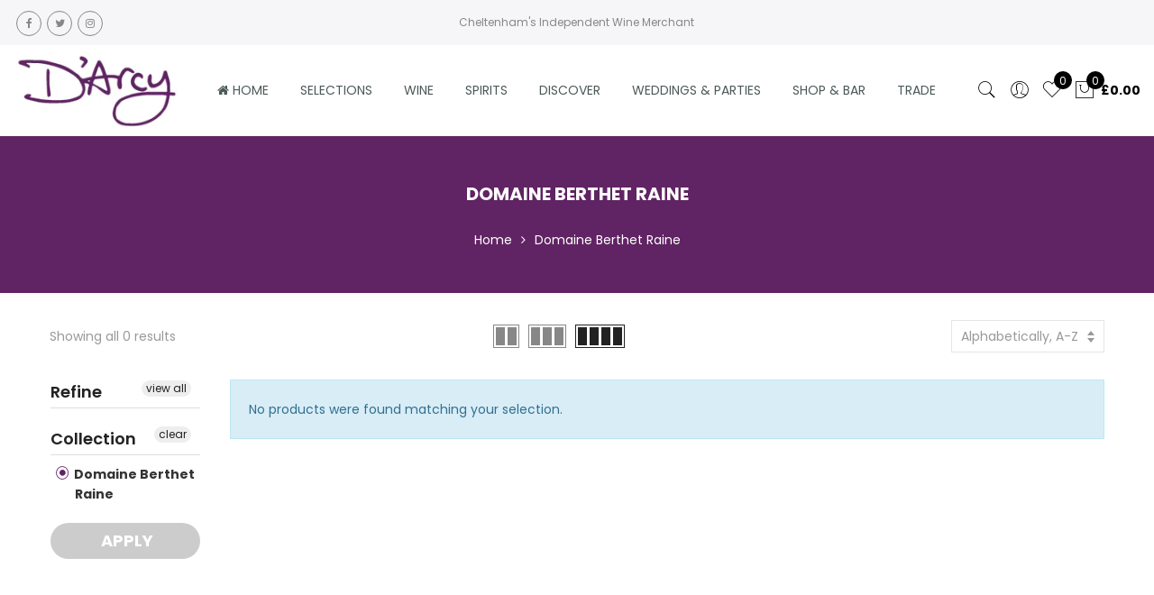

--- FILE ---
content_type: text/html; charset=utf-8
request_url: https://www.darcywine.co.uk/collections/domaine-berthet-raine
body_size: 24532
content:
<!doctype html>
<html lang="en" class="no-js">
<head>
  <meta charset="utf-8">
  <meta http-equiv="X-UA-Compatible" content="IE=edge,chrome=1">
  <meta name="viewport" content="width=device-width, initial-scale=1.0, maximum-scale=1.0, user-scalable=no">
  <meta name="theme-color" content="#7796a8">
  <meta name="format-detection" content="telephone=no">
  <link rel="canonical" href="https://www.darcywine.co.uk/collections/domaine-berthet-raine">
  <script type="text/javascript">document.documentElement.className = document.documentElement.className.replace('no-js', 'yes-js js_active js');document.addEventListener('lazybeforeunveil', function(e){ var bg = e.target.getAttribute('data-bg');if(bg){ e.target.style.backgroundImage = 'url(' + bg + ')';} });</script><link rel="shortcut icon" type="image/png" href="//www.darcywine.co.uk/cdn/shop/files/D_ARCY_WINE_SIGN_with_wine_sm_32x.jpg?v=1699542039">
  
<title>Domaine Berthet Raine

&ndash; D&#39;Arcy Wines</title><!-- /snippets/social-meta-tags.liquid --><meta name="keywords" content="Domaine Berthet Raine,D&#39;Arcy Wines,www.darcywine.co.uk"/><meta name="author" content="Jack"><meta property="og:site_name" content="D&#39;Arcy Wines">
<meta property="og:url" content="https://www.darcywine.co.uk/collections/domaine-berthet-raine">
<meta property="og:title" content="Domaine Berthet Raine">
<meta property="og:type" content="product.group">
<meta property="og:description" content="D'Arcy Wines - The best red, white, rosé, sparkling wines & champagnes, hand-picked from local producers around the world, and shipped to your door in the UK."><meta name="twitter:site" content="@DArcyWineChelt"><meta name="twitter:card" content="summary_large_image">
<meta name="twitter:title" content="Domaine Berthet Raine">
<meta name="twitter:description" content="D'Arcy Wines - The best red, white, rosé, sparkling wines & champagnes, hand-picked from local producers around the world, and shipped to your door in the UK.">
<link rel="preload" href="//www.darcywine.co.uk/cdn/shop/t/19/assets/head_css.css?v=95383036809632590421696945461" as="style">
  <link rel="preload" href="//www.darcywine.co.uk/cdn/shop/t/19/assets/style.min.css?v=179684250707527545311620312525" as="style"><link rel="preload" href="//www.darcywine.co.uk/cdn/shop/t/19/assets/css_setting.css?v=13167343521870391631762354431" as="style">
  <link href="//www.darcywine.co.uk/cdn/shop/t/19/assets/head_css.css?v=95383036809632590421696945461" rel="stylesheet" type="text/css" media="all" />
  <link href="//www.darcywine.co.uk/cdn/shop/t/19/assets/style.min.css?v=179684250707527545311620312525" rel="stylesheet" type="text/css" media="all" />
<link href="//www.darcywine.co.uk/cdn/shop/t/19/assets/css_setting.css?v=13167343521870391631762354431" rel="stylesheet" type="text/css" media="all" />
<link href="//www.darcywine.co.uk/cdn/shop/t/19/assets/custom.css?v=67287657076089396481717083888" rel="stylesheet" type="text/css" media="all" /><script>var NT4 = NT4 || {};NT4.designMode = false;if (performance.navigation.type === 2) {location.reload(true);}</script><script type="text/javascript" src="//www.darcywine.co.uk/cdn/shop/t/19/assets/lazysizes.min.js?v=113464784210294075481597670062" async="async"></script>
  <script type="text/javascript" src="//www.darcywine.co.uk/cdn/shop/t/19/assets/jquery.min.js?v=60438153447531384241597670061"></script>
  <script type="text/javascript" src="//www.darcywine.co.uk/cdn/shop/t/19/assets/pre_vendor.min.js?v=85234518780991702321597670070"></script>
  <script type="text/javascript" src="//www.darcywine.co.uk/cdn/shop/t/19/assets/pre_theme.min.js?v=77004240407636711131597670069"></script><!-- Set variables --><script>window.performance && window.performance.mark && window.performance.mark('shopify.content_for_header.start');</script><meta id="shopify-digital-wallet" name="shopify-digital-wallet" content="/4585289/digital_wallets/dialog">
<meta name="shopify-checkout-api-token" content="f90f4d679231a04924fc1f891309b34d">
<link rel="alternate" type="application/atom+xml" title="Feed" href="/collections/domaine-berthet-raine.atom" />
<link rel="alternate" type="application/json+oembed" href="https://www.darcywine.co.uk/collections/domaine-berthet-raine.oembed">
<script async="async" src="/checkouts/internal/preloads.js?locale=en-GB"></script>
<link rel="preconnect" href="https://shop.app" crossorigin="anonymous">
<script async="async" src="https://shop.app/checkouts/internal/preloads.js?locale=en-GB&shop_id=4585289" crossorigin="anonymous"></script>
<script id="apple-pay-shop-capabilities" type="application/json">{"shopId":4585289,"countryCode":"GB","currencyCode":"GBP","merchantCapabilities":["supports3DS"],"merchantId":"gid:\/\/shopify\/Shop\/4585289","merchantName":"D'Arcy Wines","requiredBillingContactFields":["postalAddress","email","phone"],"requiredShippingContactFields":["postalAddress","email","phone"],"shippingType":"shipping","supportedNetworks":["visa","maestro","masterCard","amex","discover","elo"],"total":{"type":"pending","label":"D'Arcy Wines","amount":"1.00"},"shopifyPaymentsEnabled":true,"supportsSubscriptions":true}</script>
<script id="shopify-features" type="application/json">{"accessToken":"f90f4d679231a04924fc1f891309b34d","betas":["rich-media-storefront-analytics"],"domain":"www.darcywine.co.uk","predictiveSearch":true,"shopId":4585289,"locale":"en"}</script>
<script>var Shopify = Shopify || {};
Shopify.shop = "darcy-wines.myshopify.com";
Shopify.locale = "en";
Shopify.currency = {"active":"GBP","rate":"1.0"};
Shopify.country = "GB";
Shopify.theme = {"name":"Gecko 4.4.1 upload me","id":82065850483,"schema_name":"Gecko","schema_version":"4.4.1","theme_store_id":null,"role":"main"};
Shopify.theme.handle = "null";
Shopify.theme.style = {"id":null,"handle":null};
Shopify.cdnHost = "www.darcywine.co.uk/cdn";
Shopify.routes = Shopify.routes || {};
Shopify.routes.root = "/";</script>
<script type="module">!function(o){(o.Shopify=o.Shopify||{}).modules=!0}(window);</script>
<script>!function(o){function n(){var o=[];function n(){o.push(Array.prototype.slice.apply(arguments))}return n.q=o,n}var t=o.Shopify=o.Shopify||{};t.loadFeatures=n(),t.autoloadFeatures=n()}(window);</script>
<script>
  window.ShopifyPay = window.ShopifyPay || {};
  window.ShopifyPay.apiHost = "shop.app\/pay";
  window.ShopifyPay.redirectState = null;
</script>
<script id="shop-js-analytics" type="application/json">{"pageType":"collection"}</script>
<script defer="defer" async type="module" src="//www.darcywine.co.uk/cdn/shopifycloud/shop-js/modules/v2/client.init-shop-cart-sync_dlpDe4U9.en.esm.js"></script>
<script defer="defer" async type="module" src="//www.darcywine.co.uk/cdn/shopifycloud/shop-js/modules/v2/chunk.common_FunKbpTJ.esm.js"></script>
<script type="module">
  await import("//www.darcywine.co.uk/cdn/shopifycloud/shop-js/modules/v2/client.init-shop-cart-sync_dlpDe4U9.en.esm.js");
await import("//www.darcywine.co.uk/cdn/shopifycloud/shop-js/modules/v2/chunk.common_FunKbpTJ.esm.js");

  window.Shopify.SignInWithShop?.initShopCartSync?.({"fedCMEnabled":true,"windoidEnabled":true});

</script>
<script>
  window.Shopify = window.Shopify || {};
  if (!window.Shopify.featureAssets) window.Shopify.featureAssets = {};
  window.Shopify.featureAssets['shop-js'] = {"shop-cart-sync":["modules/v2/client.shop-cart-sync_DIWHqfTk.en.esm.js","modules/v2/chunk.common_FunKbpTJ.esm.js"],"init-fed-cm":["modules/v2/client.init-fed-cm_CmNkGb1A.en.esm.js","modules/v2/chunk.common_FunKbpTJ.esm.js"],"shop-button":["modules/v2/client.shop-button_Dpfxl9vG.en.esm.js","modules/v2/chunk.common_FunKbpTJ.esm.js"],"shop-cash-offers":["modules/v2/client.shop-cash-offers_CtPYbIPM.en.esm.js","modules/v2/chunk.common_FunKbpTJ.esm.js","modules/v2/chunk.modal_n1zSoh3t.esm.js"],"init-windoid":["modules/v2/client.init-windoid_V_O5I0mt.en.esm.js","modules/v2/chunk.common_FunKbpTJ.esm.js"],"shop-toast-manager":["modules/v2/client.shop-toast-manager_p8J9W8kY.en.esm.js","modules/v2/chunk.common_FunKbpTJ.esm.js"],"init-shop-email-lookup-coordinator":["modules/v2/client.init-shop-email-lookup-coordinator_DUdFDmvK.en.esm.js","modules/v2/chunk.common_FunKbpTJ.esm.js"],"init-shop-cart-sync":["modules/v2/client.init-shop-cart-sync_dlpDe4U9.en.esm.js","modules/v2/chunk.common_FunKbpTJ.esm.js"],"pay-button":["modules/v2/client.pay-button_x_P2fRzB.en.esm.js","modules/v2/chunk.common_FunKbpTJ.esm.js"],"shop-login-button":["modules/v2/client.shop-login-button_C3-NmE42.en.esm.js","modules/v2/chunk.common_FunKbpTJ.esm.js","modules/v2/chunk.modal_n1zSoh3t.esm.js"],"avatar":["modules/v2/client.avatar_BTnouDA3.en.esm.js"],"init-shop-for-new-customer-accounts":["modules/v2/client.init-shop-for-new-customer-accounts_aeWumpsw.en.esm.js","modules/v2/client.shop-login-button_C3-NmE42.en.esm.js","modules/v2/chunk.common_FunKbpTJ.esm.js","modules/v2/chunk.modal_n1zSoh3t.esm.js"],"init-customer-accounts-sign-up":["modules/v2/client.init-customer-accounts-sign-up_CRLhpYdY.en.esm.js","modules/v2/client.shop-login-button_C3-NmE42.en.esm.js","modules/v2/chunk.common_FunKbpTJ.esm.js","modules/v2/chunk.modal_n1zSoh3t.esm.js"],"checkout-modal":["modules/v2/client.checkout-modal_EOl6FxyC.en.esm.js","modules/v2/chunk.common_FunKbpTJ.esm.js","modules/v2/chunk.modal_n1zSoh3t.esm.js"],"init-customer-accounts":["modules/v2/client.init-customer-accounts_BkuyBVsz.en.esm.js","modules/v2/client.shop-login-button_C3-NmE42.en.esm.js","modules/v2/chunk.common_FunKbpTJ.esm.js","modules/v2/chunk.modal_n1zSoh3t.esm.js"],"shop-follow-button":["modules/v2/client.shop-follow-button_DDNA7Aw9.en.esm.js","modules/v2/chunk.common_FunKbpTJ.esm.js","modules/v2/chunk.modal_n1zSoh3t.esm.js"],"lead-capture":["modules/v2/client.lead-capture_LZVhB0lN.en.esm.js","modules/v2/chunk.common_FunKbpTJ.esm.js","modules/v2/chunk.modal_n1zSoh3t.esm.js"],"shop-login":["modules/v2/client.shop-login_D4d_T_FR.en.esm.js","modules/v2/chunk.common_FunKbpTJ.esm.js","modules/v2/chunk.modal_n1zSoh3t.esm.js"],"payment-terms":["modules/v2/client.payment-terms_g-geHK5T.en.esm.js","modules/v2/chunk.common_FunKbpTJ.esm.js","modules/v2/chunk.modal_n1zSoh3t.esm.js"]};
</script>
<script>(function() {
  var isLoaded = false;
  function asyncLoad() {
    if (isLoaded) return;
    isLoaded = true;
    var urls = ["\/\/open-signin.okasconcepts.com\/js\/resource.js?shop=darcy-wines.myshopify.com"];
    for (var i = 0; i < urls.length; i++) {
      var s = document.createElement('script');
      s.type = 'text/javascript';
      s.async = true;
      s.src = urls[i];
      var x = document.getElementsByTagName('script')[0];
      x.parentNode.insertBefore(s, x);
    }
  };
  if(window.attachEvent) {
    window.attachEvent('onload', asyncLoad);
  } else {
    window.addEventListener('load', asyncLoad, false);
  }
})();</script>
<script id="__st">var __st={"a":4585289,"offset":0,"reqid":"70ec47ac-ed72-48f0-a107-eea8b63093ed-1765453342","pageurl":"www.darcywine.co.uk\/collections\/domaine-berthet-raine","u":"cd220e2b6693","p":"collection","rtyp":"collection","rid":25720401};</script>
<script>window.ShopifyPaypalV4VisibilityTracking = true;</script>
<script id="captcha-bootstrap">!function(){'use strict';const t='contact',e='account',n='new_comment',o=[[t,t],['blogs',n],['comments',n],[t,'customer']],c=[[e,'customer_login'],[e,'guest_login'],[e,'recover_customer_password'],[e,'create_customer']],r=t=>t.map((([t,e])=>`form[action*='/${t}']:not([data-nocaptcha='true']) input[name='form_type'][value='${e}']`)).join(','),a=t=>()=>t?[...document.querySelectorAll(t)].map((t=>t.form)):[];function s(){const t=[...o],e=r(t);return a(e)}const i='password',u='form_key',d=['recaptcha-v3-token','g-recaptcha-response','h-captcha-response',i],f=()=>{try{return window.sessionStorage}catch{return}},m='__shopify_v',_=t=>t.elements[u];function p(t,e,n=!1){try{const o=window.sessionStorage,c=JSON.parse(o.getItem(e)),{data:r}=function(t){const{data:e,action:n}=t;return t[m]||n?{data:e,action:n}:{data:t,action:n}}(c);for(const[e,n]of Object.entries(r))t.elements[e]&&(t.elements[e].value=n);n&&o.removeItem(e)}catch(o){console.error('form repopulation failed',{error:o})}}const l='form_type',E='cptcha';function T(t){t.dataset[E]=!0}const w=window,h=w.document,L='Shopify',v='ce_forms',y='captcha';let A=!1;((t,e)=>{const n=(g='f06e6c50-85a8-45c8-87d0-21a2b65856fe',I='https://cdn.shopify.com/shopifycloud/storefront-forms-hcaptcha/ce_storefront_forms_captcha_hcaptcha.v1.5.2.iife.js',D={infoText:'Protected by hCaptcha',privacyText:'Privacy',termsText:'Terms'},(t,e,n)=>{const o=w[L][v],c=o.bindForm;if(c)return c(t,g,e,D).then(n);var r;o.q.push([[t,g,e,D],n]),r=I,A||(h.body.append(Object.assign(h.createElement('script'),{id:'captcha-provider',async:!0,src:r})),A=!0)});var g,I,D;w[L]=w[L]||{},w[L][v]=w[L][v]||{},w[L][v].q=[],w[L][y]=w[L][y]||{},w[L][y].protect=function(t,e){n(t,void 0,e),T(t)},Object.freeze(w[L][y]),function(t,e,n,w,h,L){const[v,y,A,g]=function(t,e,n){const i=e?o:[],u=t?c:[],d=[...i,...u],f=r(d),m=r(i),_=r(d.filter((([t,e])=>n.includes(e))));return[a(f),a(m),a(_),s()]}(w,h,L),I=t=>{const e=t.target;return e instanceof HTMLFormElement?e:e&&e.form},D=t=>v().includes(t);t.addEventListener('submit',(t=>{const e=I(t);if(!e)return;const n=D(e)&&!e.dataset.hcaptchaBound&&!e.dataset.recaptchaBound,o=_(e),c=g().includes(e)&&(!o||!o.value);(n||c)&&t.preventDefault(),c&&!n&&(function(t){try{if(!f())return;!function(t){const e=f();if(!e)return;const n=_(t);if(!n)return;const o=n.value;o&&e.removeItem(o)}(t);const e=Array.from(Array(32),(()=>Math.random().toString(36)[2])).join('');!function(t,e){_(t)||t.append(Object.assign(document.createElement('input'),{type:'hidden',name:u})),t.elements[u].value=e}(t,e),function(t,e){const n=f();if(!n)return;const o=[...t.querySelectorAll(`input[type='${i}']`)].map((({name:t})=>t)),c=[...d,...o],r={};for(const[a,s]of new FormData(t).entries())c.includes(a)||(r[a]=s);n.setItem(e,JSON.stringify({[m]:1,action:t.action,data:r}))}(t,e)}catch(e){console.error('failed to persist form',e)}}(e),e.submit())}));const S=(t,e)=>{t&&!t.dataset[E]&&(n(t,e.some((e=>e===t))),T(t))};for(const o of['focusin','change'])t.addEventListener(o,(t=>{const e=I(t);D(e)&&S(e,y())}));const B=e.get('form_key'),M=e.get(l),P=B&&M;t.addEventListener('DOMContentLoaded',(()=>{const t=y();if(P)for(const e of t)e.elements[l].value===M&&p(e,B);[...new Set([...A(),...v().filter((t=>'true'===t.dataset.shopifyCaptcha))])].forEach((e=>S(e,t)))}))}(h,new URLSearchParams(w.location.search),n,t,e,['guest_login'])})(!0,!0)}();</script>
<script integrity="sha256-52AcMU7V7pcBOXWImdc/TAGTFKeNjmkeM1Pvks/DTgc=" data-source-attribution="shopify.loadfeatures" defer="defer" src="//www.darcywine.co.uk/cdn/shopifycloud/storefront/assets/storefront/load_feature-81c60534.js" crossorigin="anonymous"></script>
<script crossorigin="anonymous" defer="defer" src="//www.darcywine.co.uk/cdn/shopifycloud/storefront/assets/shopify_pay/storefront-65b4c6d7.js?v=20250812"></script>
<script data-source-attribution="shopify.dynamic_checkout.dynamic.init">var Shopify=Shopify||{};Shopify.PaymentButton=Shopify.PaymentButton||{isStorefrontPortableWallets:!0,init:function(){window.Shopify.PaymentButton.init=function(){};var t=document.createElement("script");t.src="https://www.darcywine.co.uk/cdn/shopifycloud/portable-wallets/latest/portable-wallets.en.js",t.type="module",document.head.appendChild(t)}};
</script>
<script data-source-attribution="shopify.dynamic_checkout.buyer_consent">
  function portableWalletsHideBuyerConsent(e){var t=document.getElementById("shopify-buyer-consent"),n=document.getElementById("shopify-subscription-policy-button");t&&n&&(t.classList.add("hidden"),t.setAttribute("aria-hidden","true"),n.removeEventListener("click",e))}function portableWalletsShowBuyerConsent(e){var t=document.getElementById("shopify-buyer-consent"),n=document.getElementById("shopify-subscription-policy-button");t&&n&&(t.classList.remove("hidden"),t.removeAttribute("aria-hidden"),n.addEventListener("click",e))}window.Shopify?.PaymentButton&&(window.Shopify.PaymentButton.hideBuyerConsent=portableWalletsHideBuyerConsent,window.Shopify.PaymentButton.showBuyerConsent=portableWalletsShowBuyerConsent);
</script>
<script data-source-attribution="shopify.dynamic_checkout.cart.bootstrap">document.addEventListener("DOMContentLoaded",(function(){function t(){return document.querySelector("shopify-accelerated-checkout-cart, shopify-accelerated-checkout")}if(t())Shopify.PaymentButton.init();else{new MutationObserver((function(e,n){t()&&(Shopify.PaymentButton.init(),n.disconnect())})).observe(document.body,{childList:!0,subtree:!0})}}));
</script>
<link id="shopify-accelerated-checkout-styles" rel="stylesheet" media="screen" href="https://www.darcywine.co.uk/cdn/shopifycloud/portable-wallets/latest/accelerated-checkout-backwards-compat.css" crossorigin="anonymous">
<style id="shopify-accelerated-checkout-cart">
        #shopify-buyer-consent {
  margin-top: 1em;
  display: inline-block;
  width: 100%;
}

#shopify-buyer-consent.hidden {
  display: none;
}

#shopify-subscription-policy-button {
  background: none;
  border: none;
  padding: 0;
  text-decoration: underline;
  font-size: inherit;
  cursor: pointer;
}

#shopify-subscription-policy-button::before {
  box-shadow: none;
}

      </style>

<script>window.performance && window.performance.mark && window.performance.mark('shopify.content_for_header.end');</script>
<div id="shopify-section-filter-menu-settings" class="shopify-section"><style type="text/css">
/*  Filter Menu Color and Image Section CSS */</style>
<link href="//www.darcywine.co.uk/cdn/shop/t/19/assets/filter-menu.scss.css?v=136037047130311223131696945462" rel="stylesheet" type="text/css" media="all" />
<script src="//www.darcywine.co.uk/cdn/shop/t/19/assets/filter-menu.js?v=130831659713240408871696945461" type="text/javascript"></script>





</div>
<meta property="og:image" content="https://cdn.shopify.com/s/files/1/0458/5289/files/new-checkout-logo.jpg?height=628&pad_color=fff&v=1614137447&width=1200" />
<meta property="og:image:secure_url" content="https://cdn.shopify.com/s/files/1/0458/5289/files/new-checkout-logo.jpg?height=628&pad_color=fff&v=1614137447&width=1200" />
<meta property="og:image:width" content="1200" />
<meta property="og:image:height" content="628" />
<link href="https://monorail-edge.shopifysvc.com" rel="dns-prefetch">
<script>(function(){if ("sendBeacon" in navigator && "performance" in window) {try {var session_token_from_headers = performance.getEntriesByType('navigation')[0].serverTiming.find(x => x.name == '_s').description;} catch {var session_token_from_headers = undefined;}var session_cookie_matches = document.cookie.match(/_shopify_s=([^;]*)/);var session_token_from_cookie = session_cookie_matches && session_cookie_matches.length === 2 ? session_cookie_matches[1] : "";var session_token = session_token_from_headers || session_token_from_cookie || "";function handle_abandonment_event(e) {var entries = performance.getEntries().filter(function(entry) {return /monorail-edge.shopifysvc.com/.test(entry.name);});if (!window.abandonment_tracked && entries.length === 0) {window.abandonment_tracked = true;var currentMs = Date.now();var navigation_start = performance.timing.navigationStart;var payload = {shop_id: 4585289,url: window.location.href,navigation_start,duration: currentMs - navigation_start,session_token,page_type: "collection"};window.navigator.sendBeacon("https://monorail-edge.shopifysvc.com/v1/produce", JSON.stringify({schema_id: "online_store_buyer_site_abandonment/1.1",payload: payload,metadata: {event_created_at_ms: currentMs,event_sent_at_ms: currentMs}}));}}window.addEventListener('pagehide', handle_abandonment_event);}}());</script>
<script id="web-pixels-manager-setup">(function e(e,d,r,n,o){if(void 0===o&&(o={}),!Boolean(null===(a=null===(i=window.Shopify)||void 0===i?void 0:i.analytics)||void 0===a?void 0:a.replayQueue)){var i,a;window.Shopify=window.Shopify||{};var t=window.Shopify;t.analytics=t.analytics||{};var s=t.analytics;s.replayQueue=[],s.publish=function(e,d,r){return s.replayQueue.push([e,d,r]),!0};try{self.performance.mark("wpm:start")}catch(e){}var l=function(){var e={modern:/Edge?\/(1{2}[4-9]|1[2-9]\d|[2-9]\d{2}|\d{4,})\.\d+(\.\d+|)|Firefox\/(1{2}[4-9]|1[2-9]\d|[2-9]\d{2}|\d{4,})\.\d+(\.\d+|)|Chrom(ium|e)\/(9{2}|\d{3,})\.\d+(\.\d+|)|(Maci|X1{2}).+ Version\/(15\.\d+|(1[6-9]|[2-9]\d|\d{3,})\.\d+)([,.]\d+|)( \(\w+\)|)( Mobile\/\w+|) Safari\/|Chrome.+OPR\/(9{2}|\d{3,})\.\d+\.\d+|(CPU[ +]OS|iPhone[ +]OS|CPU[ +]iPhone|CPU IPhone OS|CPU iPad OS)[ +]+(15[._]\d+|(1[6-9]|[2-9]\d|\d{3,})[._]\d+)([._]\d+|)|Android:?[ /-](13[3-9]|1[4-9]\d|[2-9]\d{2}|\d{4,})(\.\d+|)(\.\d+|)|Android.+Firefox\/(13[5-9]|1[4-9]\d|[2-9]\d{2}|\d{4,})\.\d+(\.\d+|)|Android.+Chrom(ium|e)\/(13[3-9]|1[4-9]\d|[2-9]\d{2}|\d{4,})\.\d+(\.\d+|)|SamsungBrowser\/([2-9]\d|\d{3,})\.\d+/,legacy:/Edge?\/(1[6-9]|[2-9]\d|\d{3,})\.\d+(\.\d+|)|Firefox\/(5[4-9]|[6-9]\d|\d{3,})\.\d+(\.\d+|)|Chrom(ium|e)\/(5[1-9]|[6-9]\d|\d{3,})\.\d+(\.\d+|)([\d.]+$|.*Safari\/(?![\d.]+ Edge\/[\d.]+$))|(Maci|X1{2}).+ Version\/(10\.\d+|(1[1-9]|[2-9]\d|\d{3,})\.\d+)([,.]\d+|)( \(\w+\)|)( Mobile\/\w+|) Safari\/|Chrome.+OPR\/(3[89]|[4-9]\d|\d{3,})\.\d+\.\d+|(CPU[ +]OS|iPhone[ +]OS|CPU[ +]iPhone|CPU IPhone OS|CPU iPad OS)[ +]+(10[._]\d+|(1[1-9]|[2-9]\d|\d{3,})[._]\d+)([._]\d+|)|Android:?[ /-](13[3-9]|1[4-9]\d|[2-9]\d{2}|\d{4,})(\.\d+|)(\.\d+|)|Mobile Safari.+OPR\/([89]\d|\d{3,})\.\d+\.\d+|Android.+Firefox\/(13[5-9]|1[4-9]\d|[2-9]\d{2}|\d{4,})\.\d+(\.\d+|)|Android.+Chrom(ium|e)\/(13[3-9]|1[4-9]\d|[2-9]\d{2}|\d{4,})\.\d+(\.\d+|)|Android.+(UC? ?Browser|UCWEB|U3)[ /]?(15\.([5-9]|\d{2,})|(1[6-9]|[2-9]\d|\d{3,})\.\d+)\.\d+|SamsungBrowser\/(5\.\d+|([6-9]|\d{2,})\.\d+)|Android.+MQ{2}Browser\/(14(\.(9|\d{2,})|)|(1[5-9]|[2-9]\d|\d{3,})(\.\d+|))(\.\d+|)|K[Aa][Ii]OS\/(3\.\d+|([4-9]|\d{2,})\.\d+)(\.\d+|)/},d=e.modern,r=e.legacy,n=navigator.userAgent;return n.match(d)?"modern":n.match(r)?"legacy":"unknown"}(),u="modern"===l?"modern":"legacy",c=(null!=n?n:{modern:"",legacy:""})[u],f=function(e){return[e.baseUrl,"/wpm","/b",e.hashVersion,"modern"===e.buildTarget?"m":"l",".js"].join("")}({baseUrl:d,hashVersion:r,buildTarget:u}),m=function(e){var d=e.version,r=e.bundleTarget,n=e.surface,o=e.pageUrl,i=e.monorailEndpoint;return{emit:function(e){var a=e.status,t=e.errorMsg,s=(new Date).getTime(),l=JSON.stringify({metadata:{event_sent_at_ms:s},events:[{schema_id:"web_pixels_manager_load/3.1",payload:{version:d,bundle_target:r,page_url:o,status:a,surface:n,error_msg:t},metadata:{event_created_at_ms:s}}]});if(!i)return console&&console.warn&&console.warn("[Web Pixels Manager] No Monorail endpoint provided, skipping logging."),!1;try{return self.navigator.sendBeacon.bind(self.navigator)(i,l)}catch(e){}var u=new XMLHttpRequest;try{return u.open("POST",i,!0),u.setRequestHeader("Content-Type","text/plain"),u.send(l),!0}catch(e){return console&&console.warn&&console.warn("[Web Pixels Manager] Got an unhandled error while logging to Monorail."),!1}}}}({version:r,bundleTarget:l,surface:e.surface,pageUrl:self.location.href,monorailEndpoint:e.monorailEndpoint});try{o.browserTarget=l,function(e){var d=e.src,r=e.async,n=void 0===r||r,o=e.onload,i=e.onerror,a=e.sri,t=e.scriptDataAttributes,s=void 0===t?{}:t,l=document.createElement("script"),u=document.querySelector("head"),c=document.querySelector("body");if(l.async=n,l.src=d,a&&(l.integrity=a,l.crossOrigin="anonymous"),s)for(var f in s)if(Object.prototype.hasOwnProperty.call(s,f))try{l.dataset[f]=s[f]}catch(e){}if(o&&l.addEventListener("load",o),i&&l.addEventListener("error",i),u)u.appendChild(l);else{if(!c)throw new Error("Did not find a head or body element to append the script");c.appendChild(l)}}({src:f,async:!0,onload:function(){if(!function(){var e,d;return Boolean(null===(d=null===(e=window.Shopify)||void 0===e?void 0:e.analytics)||void 0===d?void 0:d.initialized)}()){var d=window.webPixelsManager.init(e)||void 0;if(d){var r=window.Shopify.analytics;r.replayQueue.forEach((function(e){var r=e[0],n=e[1],o=e[2];d.publishCustomEvent(r,n,o)})),r.replayQueue=[],r.publish=d.publishCustomEvent,r.visitor=d.visitor,r.initialized=!0}}},onerror:function(){return m.emit({status:"failed",errorMsg:"".concat(f," has failed to load")})},sri:function(e){var d=/^sha384-[A-Za-z0-9+/=]+$/;return"string"==typeof e&&d.test(e)}(c)?c:"",scriptDataAttributes:o}),m.emit({status:"loading"})}catch(e){m.emit({status:"failed",errorMsg:(null==e?void 0:e.message)||"Unknown error"})}}})({shopId: 4585289,storefrontBaseUrl: "https://www.darcywine.co.uk",extensionsBaseUrl: "https://extensions.shopifycdn.com/cdn/shopifycloud/web-pixels-manager",monorailEndpoint: "https://monorail-edge.shopifysvc.com/unstable/produce_batch",surface: "storefront-renderer",enabledBetaFlags: ["2dca8a86"],webPixelsConfigList: [{"id":"198246629","configuration":"{\"pixel_id\":\"232942154602841\",\"pixel_type\":\"facebook_pixel\",\"metaapp_system_user_token\":\"-\"}","eventPayloadVersion":"v1","runtimeContext":"OPEN","scriptVersion":"ca16bc87fe92b6042fbaa3acc2fbdaa6","type":"APP","apiClientId":2329312,"privacyPurposes":["ANALYTICS","MARKETING","SALE_OF_DATA"],"dataSharingAdjustments":{"protectedCustomerApprovalScopes":["read_customer_address","read_customer_email","read_customer_name","read_customer_personal_data","read_customer_phone"]}},{"id":"181010806","eventPayloadVersion":"v1","runtimeContext":"LAX","scriptVersion":"1","type":"CUSTOM","privacyPurposes":["ANALYTICS"],"name":"Google Analytics tag (migrated)"},{"id":"shopify-app-pixel","configuration":"{}","eventPayloadVersion":"v1","runtimeContext":"STRICT","scriptVersion":"0450","apiClientId":"shopify-pixel","type":"APP","privacyPurposes":["ANALYTICS","MARKETING"]},{"id":"shopify-custom-pixel","eventPayloadVersion":"v1","runtimeContext":"LAX","scriptVersion":"0450","apiClientId":"shopify-pixel","type":"CUSTOM","privacyPurposes":["ANALYTICS","MARKETING"]}],isMerchantRequest: false,initData: {"shop":{"name":"D'Arcy Wines","paymentSettings":{"currencyCode":"GBP"},"myshopifyDomain":"darcy-wines.myshopify.com","countryCode":"GB","storefrontUrl":"https:\/\/www.darcywine.co.uk"},"customer":null,"cart":null,"checkout":null,"productVariants":[],"purchasingCompany":null},},"https://www.darcywine.co.uk/cdn","ae1676cfwd2530674p4253c800m34e853cb",{"modern":"","legacy":""},{"shopId":"4585289","storefrontBaseUrl":"https:\/\/www.darcywine.co.uk","extensionBaseUrl":"https:\/\/extensions.shopifycdn.com\/cdn\/shopifycloud\/web-pixels-manager","surface":"storefront-renderer","enabledBetaFlags":"[\"2dca8a86\"]","isMerchantRequest":"false","hashVersion":"ae1676cfwd2530674p4253c800m34e853cb","publish":"custom","events":"[[\"page_viewed\",{}],[\"collection_viewed\",{\"collection\":{\"id\":\"25720401\",\"title\":\"Domaine Berthet Raine\",\"productVariants\":[]}}]]"});</script><script>
  window.ShopifyAnalytics = window.ShopifyAnalytics || {};
  window.ShopifyAnalytics.meta = window.ShopifyAnalytics.meta || {};
  window.ShopifyAnalytics.meta.currency = 'GBP';
  var meta = {"products":[],"page":{"pageType":"collection","resourceType":"collection","resourceId":25720401}};
  for (var attr in meta) {
    window.ShopifyAnalytics.meta[attr] = meta[attr];
  }
</script>
<script class="analytics">
  (function () {
    var customDocumentWrite = function(content) {
      var jquery = null;

      if (window.jQuery) {
        jquery = window.jQuery;
      } else if (window.Checkout && window.Checkout.$) {
        jquery = window.Checkout.$;
      }

      if (jquery) {
        jquery('body').append(content);
      }
    };

    var hasLoggedConversion = function(token) {
      if (token) {
        return document.cookie.indexOf('loggedConversion=' + token) !== -1;
      }
      return false;
    }

    var setCookieIfConversion = function(token) {
      if (token) {
        var twoMonthsFromNow = new Date(Date.now());
        twoMonthsFromNow.setMonth(twoMonthsFromNow.getMonth() + 2);

        document.cookie = 'loggedConversion=' + token + '; expires=' + twoMonthsFromNow;
      }
    }

    var trekkie = window.ShopifyAnalytics.lib = window.trekkie = window.trekkie || [];
    if (trekkie.integrations) {
      return;
    }
    trekkie.methods = [
      'identify',
      'page',
      'ready',
      'track',
      'trackForm',
      'trackLink'
    ];
    trekkie.factory = function(method) {
      return function() {
        var args = Array.prototype.slice.call(arguments);
        args.unshift(method);
        trekkie.push(args);
        return trekkie;
      };
    };
    for (var i = 0; i < trekkie.methods.length; i++) {
      var key = trekkie.methods[i];
      trekkie[key] = trekkie.factory(key);
    }
    trekkie.load = function(config) {
      trekkie.config = config || {};
      trekkie.config.initialDocumentCookie = document.cookie;
      var first = document.getElementsByTagName('script')[0];
      var script = document.createElement('script');
      script.type = 'text/javascript';
      script.onerror = function(e) {
        var scriptFallback = document.createElement('script');
        scriptFallback.type = 'text/javascript';
        scriptFallback.onerror = function(error) {
                var Monorail = {
      produce: function produce(monorailDomain, schemaId, payload) {
        var currentMs = new Date().getTime();
        var event = {
          schema_id: schemaId,
          payload: payload,
          metadata: {
            event_created_at_ms: currentMs,
            event_sent_at_ms: currentMs
          }
        };
        return Monorail.sendRequest("https://" + monorailDomain + "/v1/produce", JSON.stringify(event));
      },
      sendRequest: function sendRequest(endpointUrl, payload) {
        // Try the sendBeacon API
        if (window && window.navigator && typeof window.navigator.sendBeacon === 'function' && typeof window.Blob === 'function' && !Monorail.isIos12()) {
          var blobData = new window.Blob([payload], {
            type: 'text/plain'
          });

          if (window.navigator.sendBeacon(endpointUrl, blobData)) {
            return true;
          } // sendBeacon was not successful

        } // XHR beacon

        var xhr = new XMLHttpRequest();

        try {
          xhr.open('POST', endpointUrl);
          xhr.setRequestHeader('Content-Type', 'text/plain');
          xhr.send(payload);
        } catch (e) {
          console.log(e);
        }

        return false;
      },
      isIos12: function isIos12() {
        return window.navigator.userAgent.lastIndexOf('iPhone; CPU iPhone OS 12_') !== -1 || window.navigator.userAgent.lastIndexOf('iPad; CPU OS 12_') !== -1;
      }
    };
    Monorail.produce('monorail-edge.shopifysvc.com',
      'trekkie_storefront_load_errors/1.1',
      {shop_id: 4585289,
      theme_id: 82065850483,
      app_name: "storefront",
      context_url: window.location.href,
      source_url: "//www.darcywine.co.uk/cdn/s/trekkie.storefront.94e7babdf2ec3663c2b14be7d5a3b25b9303ebb0.min.js"});

        };
        scriptFallback.async = true;
        scriptFallback.src = '//www.darcywine.co.uk/cdn/s/trekkie.storefront.94e7babdf2ec3663c2b14be7d5a3b25b9303ebb0.min.js';
        first.parentNode.insertBefore(scriptFallback, first);
      };
      script.async = true;
      script.src = '//www.darcywine.co.uk/cdn/s/trekkie.storefront.94e7babdf2ec3663c2b14be7d5a3b25b9303ebb0.min.js';
      first.parentNode.insertBefore(script, first);
    };
    trekkie.load(
      {"Trekkie":{"appName":"storefront","development":false,"defaultAttributes":{"shopId":4585289,"isMerchantRequest":null,"themeId":82065850483,"themeCityHash":"4206670670342082500","contentLanguage":"en","currency":"GBP","eventMetadataId":"5e3cc124-f60b-421d-8b2f-2aa22b5b0a02"},"isServerSideCookieWritingEnabled":true,"monorailRegion":"shop_domain","enabledBetaFlags":["f0df213a"]},"Session Attribution":{},"S2S":{"facebookCapiEnabled":true,"source":"trekkie-storefront-renderer","apiClientId":580111}}
    );

    var loaded = false;
    trekkie.ready(function() {
      if (loaded) return;
      loaded = true;

      window.ShopifyAnalytics.lib = window.trekkie;

      var originalDocumentWrite = document.write;
      document.write = customDocumentWrite;
      try { window.ShopifyAnalytics.merchantGoogleAnalytics.call(this); } catch(error) {};
      document.write = originalDocumentWrite;

      window.ShopifyAnalytics.lib.page(null,{"pageType":"collection","resourceType":"collection","resourceId":25720401,"shopifyEmitted":true});

      var match = window.location.pathname.match(/checkouts\/(.+)\/(thank_you|post_purchase)/)
      var token = match? match[1]: undefined;
      if (!hasLoggedConversion(token)) {
        setCookieIfConversion(token);
        window.ShopifyAnalytics.lib.track("Viewed Product Category",{"currency":"GBP","category":"Collection: domaine-berthet-raine","collectionName":"domaine-berthet-raine","collectionId":25720401,"nonInteraction":true},undefined,undefined,{"shopifyEmitted":true});
      }
    });


        var eventsListenerScript = document.createElement('script');
        eventsListenerScript.async = true;
        eventsListenerScript.src = "//www.darcywine.co.uk/cdn/shopifycloud/storefront/assets/shop_events_listener-3da45d37.js";
        document.getElementsByTagName('head')[0].appendChild(eventsListenerScript);

})();</script>
  <script>
  if (!window.ga || (window.ga && typeof window.ga !== 'function')) {
    window.ga = function ga() {
      (window.ga.q = window.ga.q || []).push(arguments);
      if (window.Shopify && window.Shopify.analytics && typeof window.Shopify.analytics.publish === 'function') {
        window.Shopify.analytics.publish("ga_stub_called", {}, {sendTo: "google_osp_migration"});
      }
      console.error("Shopify's Google Analytics stub called with:", Array.from(arguments), "\nSee https://help.shopify.com/manual/promoting-marketing/pixels/pixel-migration#google for more information.");
    };
    if (window.Shopify && window.Shopify.analytics && typeof window.Shopify.analytics.publish === 'function') {
      window.Shopify.analytics.publish("ga_stub_initialized", {}, {sendTo: "google_osp_migration"});
    }
  }
</script>
<script
  defer
  src="https://www.darcywine.co.uk/cdn/shopifycloud/perf-kit/shopify-perf-kit-2.1.2.min.js"
  data-application="storefront-renderer"
  data-shop-id="4585289"
  data-render-region="gcp-us-east1"
  data-page-type="collection"
  data-theme-instance-id="82065850483"
  data-theme-name="Gecko"
  data-theme-version="4.4.1"
  data-monorail-region="shop_domain"
  data-resource-timing-sampling-rate="10"
  data-shs="true"
  data-shs-beacon="true"
  data-shs-export-with-fetch="true"
  data-shs-logs-sample-rate="1"
></script>
</head>
<body class="icolagk nt_storage app_review_1 template-collection wrapper-full_width ajax-shop-true jas_action_popup_upsell nt_flag spcdt4_true"><div class="jas-canvas-menu jas-push-menu"><div id="jas-mobile-menu" class="menu-main-menu-container">
   <div class="jas-mobile-tabs">
      <h3 class="mg__0 tc cw bgb tu ls__2 active no_cat" data-tab="menu-main-menu">Menu <i class="close-menu pe-7s-close pa"></i></h3></div><ul id="menu-main-menu" class="jas_ui_menu menu active"><li class="menu-item"><a href="/"><span>Home</span></a></li><li class="menu-item menu-item-has-children has-sub">
                  <a href="/collections" class="holderr"><span>Wines By Type</span><span class="holder"></span></a>
                  <ul>
                     <li class="black_menu menu_link_list"><a href="javascript:void(0);"><span class="black_btn_menu">Back</span></a></li>
                     <li class="menu-item"><a href="/collections">Wines By Type</a></li><li class="menu-item"><a href="/collections/red-wine"><span>Red Wine</span></a></li><li class="menu-item"><a href="/collections/white-wine"><span>White Wines</span></a></li><li class="menu-item"><a href="/collections/rose-wines"><span>Rosé Wine</span></a></li><li class="menu-item"><a href="/collections/sparkling-wine"><span>Sparkling</span></a></li><li class="menu-item"><a href="/collections/dessert-wines-port"><span>Dessert Wine & Port</span></a></li><li class="menu-item"><a href="/collections/magnums"><span>Magnums</span></a></li></ul>
               </li><li class="menu-item menu-item-has-children has-sub">
                  <a href="/collections" class="holderr"><span>Wines By Country</span><span class="holder"></span></a>
                  <ul>
                     <li class="black_menu menu_link_list"><a href="javascript:void(0);"><span class="black_btn_menu">Back</span></a></li>
                     <li class="menu-item"><a href="/collections">Wines By Country</a></li><li class="menu-item"><a href="/collections/argentina"><span>Argentina</span></a></li><li class="menu-item"><a href="/collections/australia-1"><span>Australia</span></a></li><li class="menu-item"><a href="/collections/austria"><span>Austria</span></a></li><li class="menu-item"><a href="/collections/chile"><span>Chile</span></a></li><li class="menu-item"><a href="/collections/england"><span>England</span></a></li><li class="menu-item"><a href="/collections/france"><span>France</span></a></li><li class="menu-item"><a href="/collections/germany"><span>Germany</span></a></li><li class="menu-item"><a href="/collections/italy"><span>Italy</span></a></li><li class="menu-item"><a href="/collections/lebanon"><span>Lebanon</span></a></li><li class="menu-item"><a href="/collections/new-zealand"><span>New Zealand</span></a></li><li class="menu-item"><a href="/collections/portugal"><span>Portugal</span></a></li><li class="menu-item"><a href="/collections/south-africa"><span>South Africa</span></a></li><li class="menu-item"><a href="/collections/spain"><span>Spain</span></a></li><li class="menu-item"><a href="/collections/usa"><span>USA</span></a></li></ul>
               </li><li class="menu-item"><a href="/collections/wine-cellar-pick"><span>Wine Cellar Pick</span></a></li><li class="menu-item"><a href="/collections/this-months-mix-gift-boxes"><span>Selection Cases</span></a></li><li class="menu-item"><a href="/collections/bin-ends-dffers"><span>Bin Ends & Offers</span></a></li><li class="menu-item"><a href="/collections/spirits"><span>Spirits</span></a></li><li class="menu-item menu-item-has-children has-sub">
                  <a href="/pages/about-us" class="holderr"><span>Discover</span><span class="holder"></span></a>
                  <ul>
                     <li class="black_menu menu_link_list"><a href="javascript:void(0);"><span class="black_btn_menu">Back</span></a></li>
                     <li class="menu-item"><a href="/pages/about-us">Discover</a></li><li class="menu-item"><a href="/pages/meet-the-team"><span>Meet the Team</span></a></li><li class="menu-item"><a href="/blogs/news"><span>Blogs</span></a></li><li class="menu-item"><a href="/blogs/events"><span>Events & Tastings</span></a></li></ul>
               </li><li class="menu-item"><a href="/pages/weddings-parties"><span>Weddings & Parties</span></a></li><li class="menu-item menu-item-has-children has-sub">
                  <a href="/pages/shop" class="holderr"><span>Shop & Bar</span><span class="holder"></span></a>
                  <ul>
                     <li class="black_menu menu_link_list"><a href="javascript:void(0);"><span class="black_btn_menu">Back</span></a></li>
                     <li class="menu-item"><a href="/pages/shop">Shop & Bar</a></li><li class="menu-item"><a href="/pages/shop"><span>Shop</span></a></li><li class="menu-item"><a href="/pages/bar"><span>Bar</span></a></li><li class="menu-item"><a href="/blogs/events"><span>Events & Tastings</span></a></li></ul>
               </li><li class="menu-item"><a href="/pages/trade"><span>Trade</span></a></li><li class="jas_customer menu-item"><a href="/account/login"><span>Login / Register</span></a></li><li class="menu-item"><a href="/pages/wishlist"><span>Wishlist</span></a></li></ul></div></div><div class="jas-mini-cart jas-push-menu"><h3 class="mg__0 tc cw bgb tu ls__2">Mini Cart<i class="close-cart pe-7s-close pa"></i></h3><div class="widget_shopping_cart pr">
         <div class="widget_shopping_cart_content"><div class="widget_shopping_cart_body gecko-scroll" data-count="0" data-subtotal="0">
   <div class="gecko-scroll-content">
      <ul class="cart_list product_list_widget tl"><li class="cart__empty_message">No products in the cart.</li></ul>
   </div>
</div>
<!-- end product list --></div>
      </div>
</div><!-- .jas-mini-cart --><div id="jas-wrapper">
      
<header id="jas-header" class="header-3 pe_icon act_img_sticky" role="banner"><div class="header__top pr bgbl pl__15 pr__15"><div class="jas-row middle-xs">
               <div class="start-md start-sm jas-col-md-4 jas-col-sm-6 jas-col-xs-12 flex center-xs hidden-sm"><div class="jas-socials pr"><a href="https://www.facebook.com/darcywinemerchants" class="dib br__50 tc facebook" target="_blank"><i class="fa fa-facebook"></i></a><a href="https://twitter.com/DArcyWineChelt" class="dib br__50 tc twitter" target="_blank"><i class="fa fa-twitter"></i></a><a href="https://www.instagram.com/darcywinechelt/" class="dib br__50 tc instagram" target="_blank"><i class="fa fa-instagram"></i></a></div></div>
              <div class="jas-col-md-4 tc jas-col-sm-12 jas-col-xs-12">
                     
<div id="nt_typewrite" class="pr typewrite header-text cg" data-period='4000' data-type='1'>Cheltenham's Independent Wine Merchant</div>
                  </div>
               <div class="end-lg end-sm jas-col-md-4 jas-col-sm-6 jas-col-xs-12 hidden-sm flex center-xs"></div>
            </div>
            <!-- .jas-row --></div>
      <!-- .header__top --><div class="header__mid pr pl__15 pr__15 dark"><div class="jas-row middle-xs">
         <div class="hide-md visible-sm visible-xs jas-col-sm-3 jas-col-xs-3 flex start-md flex nta_menu middle-xs"><a href="javascript:void(0);" class="jas-push-menu-btn pr">
   <img src="//www.darcywine.co.uk/cdn/shop/t/19/assets/jas-hamburger-black.svg" width="30" height="16" alt="Menu">	
   <img src="//www.darcywine.co.uk/cdn/shop/t/19/assets/jas-hamburger-black.svg" width="30" height="16" alt="Menu">				
</a><div class="jas-action">
	<div class="jas-my-account dn visible-xs ts__05 pr">
		<a class="cb chp db jas-sp-login login_side_open_none"  href="#login_side"><i class="pe-7s-user"></i></a>
	</div>
</div></div>
         <div class="jas-col-md-2 jas-col-sm-6 jas-col-xs-6 start-md center-sm center-xs jas_div_logo">
    <div class="jas-branding ts__05">
  
    
<a href="/" itemprop="url" class="db pr">
         <img class="w__100 regular-logo lazypreload lazyload"
             src="//www.darcywine.co.uk/cdn/shop/files/logo_b68ccae6-0a28-444e-8e44-ea29329b824b_500x500.png?v=1613692931"
             data-src="//www.darcywine.co.uk/cdn/shop/files/logo_b68ccae6-0a28-444e-8e44-ea29329b824b_{width}x.png?v=1613692931"
             data-widths="[200, 360, 540, 720, 900, 1080, 1296, 1512, 1728, 2048]"
             data-aspectratio="2.238095238095238"
             data-sizes="auto"
             alt="D&#39;Arcy Wines"
             style="opacity:1;max-width: 200px;max-height: 200px"><img class="w__100 retina-logo lazyload"
                src="//www.darcywine.co.uk/cdn/shop/files/logo_b68ccae6-0a28-444e-8e44-ea29329b824b_500x500.png?v=1613692931"
                data-src="//www.darcywine.co.uk/cdn/shop/files/logo_b68ccae6-0a28-444e-8e44-ea29329b824b_{width}x.png?v=1613692931"
                data-widths="[200, 360, 540, 720, 900, 1080, 1296, 1512, 1728, 2048]"
                data-aspectratio="2.238095238095238"
                data-sizes="auto"
                alt="D&#39;Arcy Wines"
                style="opacity:1;max-width: 200px;max-height: 200px"><img class="w__100 stick-logo lazyload"
                src="//www.darcywine.co.uk/cdn/shop/files/logo_b68ccae6-0a28-444e-8e44-ea29329b824b_150x150.png?v=1613692931"
                data-src="//www.darcywine.co.uk/cdn/shop/files/logo_b68ccae6-0a28-444e-8e44-ea29329b824b_{width}x.png?v=1613692931"
                data-widths="[200, 360, 540, 720, 900, 1080, 1296, 1512, 1728, 2048]"
                data-aspectratio="2.238095238095238"
                data-sizes="auto"
                alt="D&#39;Arcy Wines"
                style="opacity:1;max-width: 200px;max-height: 200px"></a>
    
  
    </div>
  </div>
         <div class="jas-col-md-8 hidden-sm">
            <div class="jas-navigation flex center-xs"><div id="shopify-section-mega_menu" class="shopify-section menu-section menu-main-navigation-container"><nav role="navigation">
      <ul id="jas-main-menu" class="jas-menu clearfix"><li id="menu-item-1520320587313" class="menu-item menu-item-has-children menu_has_offsets menu-left menu-item-1520320587313">
                     <a href="/"><i class="fa fa-user fa fa-home"></i>HOME</a></li><li id="menu-item-1597681195787" class="menu-item menu-item-has-children menu_has_offsets menu-left menu-item-1597681195787">
                     <a href="/collections/this-months-mix">SELECTIONS</a><ul class="sub-menu"><li class="menu-item"><a href="/collections/christmas">Christmas</a></li>
<li class="menu-item"><a href="/collections/olive-oil">Olive Oil</a></li>
<li class="menu-item"><a href="/collections/this-months-mix-gift-boxes">Selection Cases</a></li>
<li class="menu-item"><a href="/collections/christmas-gifts">Gifts in boxes</a></li>
<li class="menu-item"><a href="/collections/wine-cellar-pick">Wine Cellar Pick</a></li>
<li class="menu-item"><a href="/collections/party-wine-pick">Party Wine Pick</a></li>
<li class="menu-item"><a href="/collections/gift-card">Gift Vouchers</a></li>
</ul></li><li id="menu-item-1597681164660" class="menu-item menu-item-has-children menu_has_offsets menu-left menu-item-1597681164660">
                     <a href="/collections/new-arrivals">WINE</a><ul class="sub-menu"><li class="menu-item has_drop left">
                                    <a href="/">By Type</a>
                                    <ul class="sub-column"><li class="menu-item"><a href="/collections/sparkling-wine">Sparkling Wine & Champagne</a></li><li class="menu-item"><a href="/collections/white-wine">White Wine</a></li><li class="menu-item"><a href="/collections/rose-wines">Rosé Wine</a></li><li class="menu-item"><a href="/collections/red-wine">Red Wine</a></li><li class="menu-item"><a href="/collections/orange-wine-1">Orange Wine</a></li><li class="menu-item"><a href="/collections/orange-wine">Natural Wine </a></li><li class="menu-item"><a href="/collections/dessert-wines-port">Port & Dessert Wine</a></li><li class="menu-item"><a href="/collections/vegan">Vegan</a></li><li class="menu-item"><a href="/collections/organic">Organic</a></li><li class="menu-item"><a href="/collections/magnums">Magnums</a></li><li class="menu-item"><a href="/collections/alcohol-free">Alcohol Free</a></li></ul>
                                 </li>
<li class="menu-item has_drop left">
                                    <a href="/">By Country</a>
                                    <ul class="sub-column"><li class="menu-item"><a href="/collections/argentina">Argentina</a></li><li class="menu-item"><a href="/collections/patagonia">Patagonia</a></li><li class="menu-item"><a href="/collections/australia">Australia</a></li><li class="menu-item"><a href="/collections/austria">Austria</a></li><li class="menu-item"><a href="/collections/bulgarian-wine/bulgarian--bulgaria">Bulgaria</a></li><li class="menu-item"><a href="/collections/chile">Chile</a></li><li class="menu-item"><a href="/collections/croatia">Croatia</a></li><li class="menu-item"><a href="/collections/england">England</a></li><li class="menu-item"><a href="/collections/france">France</a></li><li class="menu-item"><a href="/collections/georgian-wines">Georgia</a></li><li class="menu-item"><a href="/collections/germany">Germany</a></li><li class="menu-item"><a href="/collections/greece">Greece</a></li><li class="menu-item"><a href="/collections/hungary">Hungary</a></li><li class="menu-item"><a href="/collections/lebanon">Lebanon</a></li><li class="menu-item"><a href="/collections/italy">Italy</a></li><li class="menu-item"><a href="/collections/japan">Japan</a></li><li class="menu-item"><a href="/collections/new-zealand">New Zealand</a></li><li class="menu-item"><a href="/collections/north-macedonia">North Macedonia</a></li><li class="menu-item"><a href="/collections/portugal/portugal">Portugal</a></li><li class="menu-item"><a href="/collections/romania">Romania</a></li><li class="menu-item"><a href="/collections/south-africa">South Africa</a></li><li class="menu-item"><a href="/collections/spain">Spain</a></li><li class="menu-item"><a href="/collections/uruguay">Uruguay</a></li><li class="menu-item"><a href="/collections/usa">USA</a></li></ul>
                                 </li>
<li class="menu-item has_drop left">
                                    <a href="/">By Price</a>
                                    <ul class="sub-column"><li class="menu-item"><a href="/collections/5-10">£5- £10</a></li><li class="menu-item"><a href="/collections/10-20">£10- £20</a></li><li class="menu-item"><a href="/collections/20-30">£20- £30</a></li><li class="menu-item"><a href="/collections/over-30">Over £30</a></li></ul>
                                 </li>
<li class="menu-item"><a href="/collections/bin-ends-dffers">Offers & Good Value</a></li>
<li class="menu-item"><a href="/collections/new-arrivals">New Arrivals</a></li>
<li class="menu-item"><a href="/collections/bin-ends">Bin Ends</a></li>
<li class="menu-item"><a href="/collections/event-tickets">Wine Tasting Event Tickets</a></li>
</ul></li><li id="menu-item-1597681272729" class="menu-item menu-item-has-children menu_has_offsets menu-left menu-item-1597681272729">
                     <a href="/collections/spirits">SPIRITS</a><ul class="sub-menu"><li class="menu-item"><a href="/collections/spirits">All Spirits</a></li>
<li class="menu-item"><a href="/collections/gin">Gin</a></li>
<li class="menu-item"><a href="/collections/rum">Rum</a></li>
<li class="menu-item"><a href="/collections/vodka">Vodka</a></li>
<li class="menu-item"><a href="/collections/brandy/brandy">Brandy</a></li>
<li class="menu-item"><a href="/collections/whiskeys">Whiskey</a></li>
<li class="menu-item"><a href="/collections/tequila">Tequila</a></li>
<li class="menu-item"><a href="/collections/aperitif">Aperitif</a></li>
<li class="menu-item"><a href="/collections/liqueurs-other-spirits">Liqueurs & Other Spirits</a></li>
</ul></li><li id="menu-item-846ae6f5-b5a3-4d18-b0c0-553ef915270e" class="menu-item menu-item-has-children menu_has_offsets menu-left menu-item-846ae6f5-b5a3-4d18-b0c0-553ef915270e">
                     <a href="/pages/about-us">DISCOVER</a><ul class="sub-menu"><li class="menu-item"><a href="/pages/meet-the-team">Meet the Team</a></li>
<li class="menu-item"><a href="/blogs/news">Blogs</a></li>
<li class="menu-item"><a href="/blogs/events">Events & Tastings</a></li>
</ul></li><li id="menu-item-b0d9f621-014e-49cf-8870-4e67640b5e09" class="menu-item menu-item-has-children menu_has_offsets menu-left menu-item-b0d9f621-014e-49cf-8870-4e67640b5e09">
                     <a href="/pages/weddings-parties">WEDDINGS & PARTIES</a><ul class="sub-menu"><li class="menu-item"><a href="/pages/weddings-parties">Weddings and Parties</a></li>
</ul></li><li id="menu-item-dropdown_eFbBtE" class="menu-item menu-item-has-children menu_has_offsets menu-left menu-item-dropdown_eFbBtE">
                     <a href="/pages/shop">SHOP & BAR</a><ul class="sub-menu"><li class="menu-item"><a href="/pages/shop">Shop</a></li>
<li class="menu-item"><a href="/pages/bar">Bar</a></li>
<li class="menu-item"><a href="/blogs/events">Events & Tastings</a></li>
</ul></li><li id="menu-item-1597702766518" class="menu-item menu-item-1597702766518">
                     <a href="/pages/trade">TRADE</a></li></ul>
   </nav></div></div>
            <!-- .jas-navigation -->
         </div>
         <div class="jas-col-md-2 jas-col-sm-3 jas-col-xs-3">
            <div class="jas-action flex end-xs middle-xs"><div class="sf-open cb chp pr gecko-search-dropdown cursor-pointer" ><i class="pe-7s-search"></i><div class="wrapper-search-dropdown tl">
               <span class="gecko-close-search">close</span>
               <form role="search" method="get" class="pr searchform gecko-ajax-search" action="/search">
                  <div>
                     <label class="screen-reader-text" for="q"></label>
                     <input type="text" placeholder="Search for products" value="" name="q" id="q" autocomplete="off"><input type="hidden" name="type" value="product" /><button type="submit" id="searchsubmit">Submit</button>
                  </div>
               </form>
               <div class="search-results-wrapper">
                  <div class="gecko-search-results">
                     <ul class="ui-autocomplete ui-front ui-menu ui-widget ui-widget-content autocomplete-suggestions" style="display: none"></ul>
                  </div>
               </div>
            </div></div><div class="jas-my-account hidden-xs ts__05 pr">
         <a class="cb chp db jas-sp-login login_side_open_none"  href="#login_side"><i class="pe-7s-user"></i></a></div><a class="cb chp pr hidden-xs" href="/pages/wishlist"><i class="pe-7s-like"></i><span class="pa count jas_count_wishlist bgb br__50 cw tc">0</span></a><div class="jas-icon-cart pr jas-sidebar-cart">
      <a class="cart-contents pr cb chp db" href="/cart" title="View your shopping cart"><i class="pe-7s-shopbag"></i><span class="pa count cartCount bgb br__50 cw tc">0</span></a></div><div class="gecko-cart-subtotal hidden-xs"><span class="shopify-Price-amount amount">&pound;0.00</span></div></div><!-- .jas-action -->
         </div>
      </div>
      <!-- .jas-row --></div><!-- .header__mid --><!-- #header__search -->
      <!-- .jas-canvas-menu -->
</header><!-- #jas-header -->
      <div id="jas-content" class="main-page-wrapper"><div class="jas-wc dib w__100 mb__60" role="main">
	<div class=" page-head pr tc"><div class="jas-container pr"><h1 class="tu mb__10 cw">Domaine Berthet Raine</h1>
		      <p></p><ul class="jas-breadcrumb dib oh">
					   <li class="fl home"><a href="/" title="Home">Home</a></li>
					   <li class="fl separator"> <i class="fa fa-angle-right"></i> </li>
					   <li class="fl current"> Domaine Berthet Raine</li>
					</ul></div>
	</div>
	<div class="jas-container"><div class="jas-filter-wrap pr"><div class="result-count-order">
			   <div class="flex between-xs middle-xs"><p class="shopify-result-count"><span class="sp_result_html">Showing all 0 results</span>
			      </p><span>
			         <div class="sp-col-switch flex">
			            <a href="javascript:void(0);" class="pr one hide-md hidden-sm visible-xs mr__10" data-col="12" data-mobile="12" rel="nofollow"></a>
			            <a href="javascript:void(0);" class="pr two mr__10" data-col="6" data-mobile="6" rel="nofollow"></a>
			            <a href="javascript:void(0);" class="pr hidden-xs three mr__10" data-col="4" data-mobile="6" rel="nofollow"></a>
			            <a href="javascript:void(0);" class="pr hidden-sm four mr__10 active" data-col="3" data-mobile="6" rel="nofollow"></a></div>
			      </span>
				<div class="shopify-ordering pr fs__12">
					<span class="db t_ellipsis cusor_pointer">Alphabetically, A-Z</span><ul class="select_orderby pa">
						<li><a href="https://www.darcywine.co.uk/collections/domaine-berthet-raine?sort_by=manual">Featured</a></li>
						<li><a href="https://www.darcywine.co.uk/collections/domaine-berthet-raine?sort_by=best-selling">Best Selling</a></li>
						<li class="selected"><a href="https://www.darcywine.co.uk/collections/domaine-berthet-raine?sort_by=title-ascending">Alphabetically, A-Z</a></li>
						<li><a href="https://www.darcywine.co.uk/collections/domaine-berthet-raine?sort_by=title-descending">Alphabetically, Z-A</a></li>
						<li><a href="https://www.darcywine.co.uk/collections/domaine-berthet-raine?sort_by=price-ascending">Price, low to high</a></li>
						<li><a href="https://www.darcywine.co.uk/collections/domaine-berthet-raine?sort_by=price-descending">Price, high to low</a></li>
						<li><a href="https://www.darcywine.co.uk/collections/domaine-berthet-raine?sort_by=created-descending">Date, new to old</a></li>
						<li><a href="https://www.darcywine.co.uk/collections/domaine-berthet-raine?sort_by=created-ascending">Date, old to new</a></li>
					</ul>
				</div></div>
			</div><div class="gecko-shop-loader"></div>
			<div class="jas-row">
				<div class="jas-col-md-10 last-xs  jas-col-xs-12">
					<div class="yit-wcan-container">
						<div class="products jas-products-holder jas-row jas_pr_tc fitRows nt_contain jas-masonry ratio1_1 position_8" data-masonry='{"selector":".product","layoutMode":"fitRows"}'></div><p class="shopify-info">No products were found matching your selection.</p></div>
				</div><div class="sidebar jas-col-md-2 first-xs  jas-col-xs-12 mt__30"><div id="shopify-section-section_sidebar_shop" class="shopify-section jas_ajaxarea clearfix">
<div class="filter-content">
  <!-- Filter Menu brought to you by Shopify Power Tools. Version 2.1 --><style type="text/css">.filter-group-grape-variety{display:none;}.filter-selected-red-wine .filter-group-grape-variety{display:inherit;}.filter-selected-white-wine .filter-group-grape-variety{display:inherit;}.filter-selected-sparkling-wine .filter-group-grape-variety{display:inherit;}.filter-selected-rose-wines .filter-group-grape-variety{display:inherit;}.filter-selected-dessert-wines-port .filter-group-grape-variety{display:inherit;}.filter-selected-port .filter-group-grape-variety{display:inherit;}.filter-selected-this-months-mix-gift-boxes .filter-group-grape-variety{display:inherit;}
.filter-group-grape-variety{display:none;}.filter-selected-red-wine .filter-group-grape-variety{display:inherit;}.filter-selected-white-wine .filter-group-grape-variety{display:inherit;}.filter-selected-sparkling-wine .filter-group-grape-variety{display:inherit;}.filter-selected-rose-wines .filter-group-grape-variety{display:inherit;}.filter-selected-dessert-wines-port .filter-group-grape-variety{display:inherit;}.filter-selected-port .filter-group-grape-variety{display:inherit;}.filter-selected-this-months-mix-gift-boxes .filter-group-grape-variety{display:inherit;}
</style><div class="filter-menu  filter-selected-domaine-berthet-raine" data-total-tag-count="0">
    <div class="pt-mobile-header">
        <a id="pt-nav-toggle" class="pt-nav-toggle" href="#" aria-label="Show Filters" aria-expanded="false"><span></span> <p>Filter</p></a>
    </div>
    
    <div class="filter-group refine-header">
        <h4 tab-index="0" aria-label="Filter Products">Refine</h4><a class="filter-clear" href="/collections/domaine-berthet-raine">view all</a></div>
    
<div class="filter-group filter-group-not-shown has_group_selected ">
      <h4 tabindex="0">Collection</h4>
      <div class="scroll-content">
        <ul class="nav-not-shown">
            <li class="collection-container filter-active-domaine-berthet-raine active selected">
                <div class="collection-name">
                    <a href="/collections/all" title="Domaine Berthet Raine"><i class="check-icon"></i> Domaine Berthet Raine</a>
                </div>
            </li>
        </ul>
        <a class="filter-clear" href="/collections/all">clear</a>
      </div>
    </div>
</div>



  
</div></div></div></div>
		</div></div>
</div>
     </div>
      
<footer id="jas-footer" class="footer-1 pr cw footer__collapsed_false" role="contentinfo">
   <div class="footer__top pb__80 pt__80">
      <div class="jas-container pr"><div id="shopify-section-jas_footer" class="shopify-section jas-row"><div class="jas-col-md-3 jas-col-sm-6 jas-col-xs-12"><aside id="nav_menu-1597848679058" class="widget widget_nav_menu"><div class="jas_footer_content"><img src="https://cdn.shopify.com/s/files/1/0458/5289/files/Footer-image-n_540x.png?v=1597677629"></div>
            </aside></div><div class="jas-col-md-3 jas-col-sm-6 jas-col-xs-12"><aside id="nav_menu-1597685399709" class="widget widget_nav_menu"><h3 class="widget-title fwsb fs__16 mg__0 mb__30"><i class="footer-quick-links__toggle-icon"></i>Get in Touch</h3><div class="jas_footer_content"><p><i class="fa fa-map-marker"> </i> Unit 25c Lansdown Trading Estate<br>
Gloucester Road<br>
Cheltenham GL51 8PL</p>
	<p><i class="fa fa-phone"></i> <b>01242 511 682</b></p>
<p><i class="fa fa-envelope-o"></i> <a href="mailto:ranulf@darcywine.co.uk">ranulf@darcywine.co.uk</a></p></div>
            </aside></div><div class="jas-col-md-3 jas-col-sm-6 jas-col-xs-12"><aside id="nav_menu-1597685421382" class="widget widget_nav_menu"><h3 class="widget-title fwsb fs__16 mg__0 mb__30"><i class="footer-quick-links__toggle-icon"></i>Opening Times</h3><div class="jas_footer_content"><p><b>Click on Warehouse Shop &amp; Bar above for Opening Times and more  information</b></p>

<p><b>Pop-up Bar: Re-Opens 21st March. Fridays for Events &amp; Saturday 12-5pm for drinks</b></p></div>
            </aside></div><div class="jas-col-md-3 jas-col-sm-6 jas-col-xs-12"><aside id="text-1518170308993" class="widget widget_newsletter_email widget_text"><h3 class="widget-title fwsb fs__16 mg__0 mb__30"><i class="footer-quick-links__toggle-icon"></i>Newsletter Signup</h3><div class="textwidget">
                  <p>Subscribe to our newsletter and keep up to date on our latest events and promotions</p><form id="mc4wp-form-jas_footer" role="form" action="https://darcywine.us11.list-manage.com/subscribe/post-json?u=1984607c81b4322792f097c78&amp;id=b9ee72d5db&amp;f_id=008307e0f0" class="mc4wp-form mc4wp-form-jas_footer jas_ajax_mcsp" method="post">
                       <div class="mc4wp-form-fields">
                          <div class="signup-newsletter-form dib">
                             <input type="email" name="EMAIL" placeholder="Your email address"  value="" class="input-text" required="required">
                             <div class="input-group-btn"><input type="submit" value="Sign up" class="submit-btn mail_agree"></div>
                          </div>
                       </div><p class="agree_checkbox agree_mail ">
 <label class="label-for-checkbox">
 <input type="checkbox" name="checkboxnt" class="input-checkbox"> I agree with the <a href="/pages/terms-conditions" class="text-link">terms and conditions</a>.</label>
</p><div class="mc4wp-response"></div><div class="mc4wp-response mail_agree_err"></div></form> <!-- / MailChimp for shopify Plugin --></div></aside></div></div><!-- .jas-row -->
      </div>
      <!-- .jas-container -->
   </div>
   <!-- .footer__top --><div class="footer__bot">
         <div class="jas-container pr tc"><div class="jas-row"><div class="jas-col-md-6 jas-col-sm-12 jas-col-xs-12 start-md center-sm center-xs"><i class="fa fa-copyright"></i> Copyright  2025  <span class="cp">D’Arcy Wine Merchants Ltd</span>. All rights reserved.</div>
               <div class="jas-col-md-6 jas-col-sm-12 jas-col-xs-12 end-md end-sm center-xs flex"><ul id="jas-footer-menu" class="clearfix"><li><a href="https://www.darcywine.co.uk/pages/delivery">Delivery & Returns</a></li><li><a href="/pages/about-us">About Us</a></li><li><a href="/pages/terms-conditions">Terms & Conditions</a></li><li><a href="/pages/contact-us">Contact Us</a></li></ul></div>
            </div></div>
      </div><!-- .footer__bot --></footer><!-- #jas-footer --></div>
   <!-- #jas-wrapper --><a id="jas-backtop" class="pf br__50 dn"><span class="tc bgp br__50 db cw"><i class="pr pe-7s-angle-up"></i></span></a><div class="mask-overlay"></div><div id="shopify-section-gl_custom_color" class="shopify-section">

</div><script type="text/javascript">/* <![CDATA[ */var nathan_settings = { scrollTop: 100, popupEffect: 'mfp-move-horizontal', product_images_captions:'no', show_multiple_currencies:false, show_multiple_visitor:false, productreviews:false, shop_equal_img:true, na: "N\/A", shop_currency: "GBP", moneyFormat: "\u0026pound;{{amount}}", add_to_cart_action:"popup_upsell", added_to_cart: "Product was successfully added to your cart.", view_cart: "View cart", wishlist:true, continue_shopping: "Continue Shopping", info_wishlist: "Sign in to sync your Saved Items across all your devices.", login: "Login", nowishlist: "No products were added to the wishlist", mc_submit:"Sign up", mc_subscribing:"Subscribing...", save_note:true, conditions: "You must agree with the terms and conditions of sales to check out.", style_search:"dropdown", live_search:"yes", ajax_search_product:"yes", header_sticky:"no", countdown_days_page:"Days", countdown_hours_page:"Hours", countdown_mins_page:"Minutes", countdown_sec_page:"Seconds", favicon_counter:"no", cart_count:0, favanimation: "pop", favbgColor: "#b59677", favtextColor: "#ffffff", ajax_scroll:"no", cookies_version:1, expires_popup:7, expires_cookies_law:7, promo_version:1, enable_popup:"no", promo_popup_hide_mobile:"no",catelog_title:"The time is 11:42, Thu", catelog_info:"Sorry but you are trying to purchase outside our hours of operation.", catelog_info_2:"Please come back again between Mon-Fri: 5pm-11pm and Sat-Sun: 12pm-11pm", catelog_btn:"Okay, I\u0026#39;ll try again later", supported_codes_ship:"", no_shipping_text:"", use_agree_checkbox:"yes", use_additional_checkout_buttons:"yes",backtop:true, backtop_mobile:null, in_stock:"In Stock", outofstock:"Out of stock", pre_orders:"pre-orders", add_to_cart:"Add to cart", ck_inventory:10, only_left:" Hurry, there are only 1 item(s) left!", will_not_ship_until:"Will not ship until [date]", will_be_in_stock_after:"Will be in stock after [date]", save_js:"-[sale]%", please_notify_me:"Translation missing: en.products.product.please_notify_me", product_quantity_message:false, use_notify_me:null, use_clicking_variant_image:false, has_variant:false, has_grouped:false, enableHistoryState:false, price_varies:false, ntla_ck:true, nt_suffix:null, stock_from:10, stock_to:40,stock_message_first:"Hurry! Only", stock_message_last:"left in stock.", stock_bg_process:"#56cfe1", stock_countdown:false, real_time:false, real_time_min:null, real_time_max:30, real_interval_time:2000, flash_sold:false, flash_sold_min:4, flash_sold_max:19, flash_min_time:4, flash_max_time:24, use_promo_shpping:true, we_only_stock:"We only have [max] of this item in stock", enable_delivery_option:false, enable_delivery_order:false, delivery_off_days:"", delivery_cutoff:"",shop_currency:"GBP", submitButton: "Calculate shipping",submitButtonDisabled: "Calculating...",customerIsLoggedIn:false,sticky_show_mobile:false,shopify3d_default:false,"ajax_scroll_offset":"100", "load_more":"Load More", "popup_remove":"Removed from the cart", "popup_undo":"Undo?", "loading":"Loading...", "countdown_days":"days", "countdown_hours":"hr", "countdown_mins":"min", "countdown_sec":"sc", "order_hours":" hours ", "order_mins":" minutes", "order_date_format":"ww mm dd yyyy", "order_dayNames":"Sunday Monday Tuesday Wednesday Thursday Friday Saturday", "added_popup":"no", "categories_toggle":"yes", "popup_delay":"2000", "popup_event":"time", "popup_scroll":"800", "popup_pages":"0", "ajax_add_to_cart":"1", "all_results":"View all results", "zoom_enable":"yes", "zoom_magnify":1,"close":"Close (Esc)", "share_fb":"Share on Facebook", "pin_it":"Pin it", "tweet":"Tweet", "download_image":"Download image", "ThemeIdT4": "true", "nt_jackpot":"false", "messenger_mail":"You must agree with the terms and conditions of sales to check out.","delete_address":"Are you sure you wish to delete this address?"};/* ]]> */</script>
<script type="application/ld+json">{"@context": "http://schema.org","@type": "Organization","name": "D\u0026#39;Arcy Wines","sameAs": ["https:\/\/twitter.com\/DArcyWineChelt","https:\/\/www.facebook.com\/darcywinemerchants","",null,"https:\/\/www.instagram.com\/darcywinechelt\/","","",null,null,null],"url": "https:\/\/www.darcywine.co.uk","address": {"@type": "PostalAddress","streetAddress": "Gloucester Road, 25c Lansdown Industrial Estate","addressLocality": "Cheltenham","addressRegion": "England","postalCode": "GL51 8PL","addressCountry": "United Kingdom"},"contactPoint": [{ "@type": "ContactPoint","telephone": "01242511682","contactType": "customer service"}] }</script><div id="login_side" class="mfp-with-anim mfp-hide popup-quick-view"><div class="login_frm_side jas-side-login-none jas-push-menu-none">
      <h3 class="mg__0 tc cw bgb tu ls__2" id="side_sign_in">Sign in<i class="close-login pe-7s-close pa hide hidden"></i></h3>
      <h3 class="mg__0 tc cw bgb tu ls__2" id="side_sign_up" style="display:none;">Sign up<i class="close-login pe-7s-close pa hide hidden"></i></h3>
      <div class="login_frm pr oh">
        <div class="shopify-message resetSuccessside" style="display:none;">We&#39;ve sent you an email with a link to update your password.</div>
        <p class="text_content_success resetSuccessside" style="display:none;">A password reset email has been sent to the email address on file for your account, but may take several minutes to show up in your inbox. Please wait at least 10 minutes before attempting another reset.</p>
        <ul id="gl_shopify_errorside" class="shopify-error" style="display:none;">
           <li class="html_li" id="nthtml_frmside"></li>
        </ul>
        <div id="ntCustomerLoginFormSide"><form method="post" action="/account/login" id="customer_login_side" accept-charset="UTF-8" data-login-with-shop-sign-in="true" class="login"><input type="hidden" name="form_type" value="customer_login" /><input type="hidden" name="utf8" value="✓" /><input type="hidden" name="checkout_url" value="" /><p class="shopify-FormRow shopify-FormRow--wide form-row form-row-wide">
	              <label for="usernamelogin">Email <span class="required">*</span></label>
	              <span class="pr db input--icon">
	                <i class="pe-7s-user pa tc"></i>
	                <input type="text" class="shopify-Input shopify-Input--text input-text" name="customer[email]" id="usernamelogin" required="required">
	              </span>
	            </p><p class="shopify-FormRow shopify-FormRow--wide form-row form-row-wide">
	              <label for="passwordlogin">Password <span class="required">*</span></label>
	              <span class="pr db input--icon">
	                <i class="pe-7s-door-lock pa tc"></i>
	                <input class="shopify-Input shopify-Input--text input-text" type="password" name="customer[password]" id="passwordlogin" required="required">
	              </span>
	            </p><p class="form-row">
	               <input type="submit" class="shopify-Button button" name="login" value="Login">
	            </p><p class="shopify-LostPassword lost_password">
	               <a href="javascript:void(0)" onclick="showRecoverPasswordFormSide();return false;">Forgot your password?</a>
	            </p></form><div id="recover_password_side" style="display: none;"><form method="post" action="/account/recover" id="reset_password_side" accept-charset="UTF-8" class="shopify-ResetPassword lost_reset_password"><input type="hidden" name="form_type" value="recover_customer_password" /><input type="hidden" name="utf8" value="✓" /><p>Lost your password? Please enter your email address. You will receive a link to create a new password via email.</p><p class="shopify-form-row shopify-form-row--first form-row form-row-first jas__100">
                           <label for="RecoverEmailside">Email address</label>
                           <input type="email" value="" name="email" id="RecoverEmailside" class="shopify-Input shopify-Input--text input-text" autocorrect="off" autocapitalize="off">
                        </p>
                        <div class="clear"></div>
                        <p class="shopify-form-row form-row">
                           <input type="submit" class="shopify-Button button" value="Reset Password">
                           <button type="button" onclick="hideRecoverPasswordFormSide();return false;" class="shopify-Button button fr w__100 mt__20 mb__10">Cancel</button>
                        </p></form></div>
        </div>
        <div id="ntCustomerRegisterFormSide" style="display: none;"><form method="post" action="/account" id="register_side" accept-charset="UTF-8" data-login-with-shop-sign-up="true" class="register"><input type="hidden" name="form_type" value="create_customer" /><input type="hidden" name="utf8" value="✓" /><p class="shopify-FormRow shopify-FormRow--wide form-row form-row-wide">
                  <label for="FirstName1">First Name</label>
                  <input type="text" class="shopify-Input shopify-Input--text input-text" name="customer[first_name]" id="FirstName1" autofocus>
               </p>
               <p class="shopify-FormRow shopify-FormRow--wide form-row form-row-wide">
                  <label for="LastName1">Last Name</label>
                  <input type="text" class="shopify-Input shopify-Input--text input-text" name="customer[last_name]" id="LastName1">
               </p>
               <p class="shopify-FormRow shopify-FormRow--wide form-row form-row-wide">
                  <label for="reg_emailSide">Email <span class="required">*</span></label>
                  <input type="email" class="shopify-Input shopify-Input--text input-text" name="customer[email]" required="required" id="reg_emailSide">
               </p>
               <p class="shopify-FormRow shopify-FormRow--wide form-row form-row-wide">
                  <label for="reg_passwordSide">Password <span class="required">*</span></label>
                  <input type="password" class="shopify-Input shopify-Input--text input-text" name="customer[password]" id="reg_passwordSide" required="required">
               </p><p class="shopify-FormRow form-row">          
                  <input type="submit" class="shopify-Button button" name="register" value="Register">
               </p></form></div>
      </div>
     <div class="login_faq_side">
        <span class="create-account-text">No account yet?</span>
        <p>Registering for this site allows you to access your order status and history. Just fill in the fields below, and we’ll get a new account set up for you in no time. We will only ask you for information necessary to make the purchase process faster and easier.</p>
        <a class="btn btn__link" href="/account/register" id="hideFormLogin" onclick="hideFormLogin();return false;">Create an Account</a>
        <a class="btn btn__link" href="/account/login" id="showFormLogin" onclick="showFormLogin();return false;" style="display:none">Login</a>
     </div> 
 <script type="text/javascript">
  /*
    Show/hide the recover password form when requested.
  */
  function showRecoverPasswordFormSide() {
    document.getElementById('recover_password_side').style.display = 'block';
    document.getElementById('customer_login_side').style.display='none';
    document.getElementById('gl_shopify_errorside').style.display='none';
  }

  function hideRecoverPasswordFormSide() {
    document.getElementById('recover_password_side').style.display = 'none';
    document.getElementById('customer_login_side').style.display = 'block';
  }
  function showFormLogin() {
    document.getElementById('ntCustomerRegisterFormSide').style.display = 'none';
    document.getElementById("ntCustomerLoginFormSide").style.display = "block";
    document.getElementById('hideFormLogin').style.display = 'inline-block';
    document.getElementById('showFormLogin').style.display='none';
    document.getElementById("side_sign_in").style.display = "block";
    document.getElementById("side_sign_up").style.display = "none";
 }
 function hideFormLogin() {
    document.getElementById('ntCustomerLoginFormSide').style.display = 'none';
    document.getElementById("ntCustomerRegisterFormSide").style.display = "block";
    document.getElementById('showFormLogin').style.display = 'inline-block';
    document.getElementById('hideFormLogin').style.display='none';
    document.getElementById("side_sign_in").style.display = "none";
    document.getElementById("side_sign_up").style.display = "block";
 }
  // Allow deep linking to the recover password form
  if (window.location.hash == '#recover') { showRecoverPasswordFormSide() }

  // reset_success is only true when the reset form is
  </script>
</div></div><script type="text/javascript">
  (function(e,t){typeof module!="undefined"&&module.exports?module.exports=t():typeof define=="function"&&define.amd?define(t):this[e]=t()})("$script",function(){function p(e,t){for(var n=0,i=e.length;n<i;++n)if(!t(e[n]))return r;return 1}function d(e,t){p(e,function(e){return t(e),1})}function v(e,t,n){function g(e){return e.call?e():u[e]}function y(){if(!--h){u[o]=1,s&&s();for(var e in f)p(e.split("|"),g)&&!d(f[e],g)&&(f[e]=[])}}e=e[i]?e:[e];var r=t&&t.call,s=r?t:n,o=r?e.join(""):t,h=e.length;return setTimeout(function(){d(e,function t(e,n){if(e===null)return y();!n&&!/^https?:\/\//.test(e)&&c&&(e=e.indexOf(".js")===-1?c+e+".js":c+e);if(l[e])return o&&(a[o]=1),l[e]==2?y():setTimeout(function(){t(e,!0)},0);l[e]=1,o&&(a[o]=1),m(e,y)})},0),v}function m(n,r){var i=e.createElement("script"),u;i.onload=i.onerror=i[o]=function(){if(i[s]&&!/^c|loade/.test(i[s])||u)return;i.onload=i[o]=null,u=1,l[n]=2,r()},i.async=1,i.src=h?n+(n.indexOf("?")===-1?"?":"&")+h:n,t.insertBefore(i,t.lastChild)}var e=document,t=e.getElementsByTagName("head")[0],n="string",r=!1,i="push",s="readyState",o="onreadystatechange",u={},a={},f={},l={},c,h;return v.get=m,v.order=function(e,t,n){(function r(i){i=e.shift(),e.length?v(i,r):v(i,t,n)})()},v.path=function(e){c=e},v.urlArgs=function(e){h=e},v.ready=function(e,t,n){e=e[i]?e:[e];var r=[];return!d(e,function(e){u[e]||r[i](e)})&&p(e,function(e){return u[e]})?t():!function(e){f[e]=f[e]||[],f[e][i](t),n&&n(r)}(e.join("|")),v},v.done=function(e){v([null],e)},v})
    
    $script('//www.darcywine.co.uk/cdn/shop/t/19/assets/jas_vendor.min.js?v=139878971346710998331597670058', 'ntready4');
    
  $script.ready('ntready4', function() {$script('//www.darcywine.co.uk/cdn/shop/t/19/assets/jas_theme.min.js?v=38618757793851043901597670056', 'ntready5')})
   $script.ready('ntready5', function() {$script(['//www.darcywine.co.uk/cdn/shop/t/19/assets/suggest.min.js?v=117529519935044375021597670077',], 'ntready6')
   })

window.addEventListener('beforeunload', (event) => {document.body.className = document.body.className.replace("document-ready","") });
</script><script>
      // Opera 8.0+
 var isOpera = (!!window.opr && !!opr.addons) || !!window.opera || navigator.userAgent.indexOf(' OPR/') >= 0;

 // Firefox 1.0+
 var isFirefox = typeof InstallTrigger !== 'undefined';

 // Safari 3.0+ "[object HTMLElementConstructor]" 
 var isSafari = /constructor/i.test(window.HTMLElement) || (function (p) { return p.toString() === "[object SafariRemoteNotification]"; })(!window['safari'] || safari.pushNotification);

 // Internet Explorer 6-11
 var isIE = /*@cc_on!@*/false || !!document.documentMode;

 // Edge 20+
 var isEdge = !isIE && !!window.StyleMedia;

 // Chrome 1+
 var isChrome = !!window.chrome && !!window.chrome.webstore;

 // Blink engine detection
 var isBlink = (isChrome || isOpera) && !!window.CSS;
   //Check if browser is IE
 if (isIE) {
   document.getElementsByTagName('body')[0].className+=' browser-IE';
 }
 //Check if browser is Chrome
 else if (isChrome) {
   document.getElementsByTagName('body')[0].className+=' browser-Chrome';
 }
 //Check if browser is Firefox 
 else if (isFirefox) {
   document.getElementsByTagName('body')[0].className+=' browser-Firefox';
 }
 //Check if browser is Safari
 else if (isSafari) {
   document.getElementsByTagName('body')[0].className+=' browser-Safari';
 }
 //Check if browser is Opera
 else if (isOpera) {
   document.getElementsByTagName('body')[0].className+=' browser-Opera';
 }
 //Check if browser is Edge
 else if (isEdge) {
   document.getElementsByTagName('body')[0].className+=' browser-Edge';
 }
 //Check if browser is Blink
 else if (isBlink) {
   document.getElementsByTagName('body')[0].className+=' browser-Blink';
 }
</script><!-- Root element of PhotoSwipe. Must have class pswp. -->
<div class="pswp" tabindex="-1" role="dialog" aria-hidden="true">
   <!-- Background of PhotoSwipe. 
      It's a separate element as animating opacity is faster than rgba(). -->
   <div class="pswp__bg"></div>
   <!-- Slides wrapper with overflow:hidden. -->
   <div class="pswp__scroll-wrap">
      <!-- Container that holds slides. 
         PhotoSwipe keeps only 3 of them in the DOM to save memory.
         Don't modify these 3 pswp__item elements, data is added later on. -->
      <div class="pswp__container">
         <div class="pswp__item"></div>
         <div class="pswp__item"></div>
         <div class="pswp__item"></div>
      </div>
      <!-- Default (PhotoSwipeUI_Default) interface on top of sliding area. Can be changed. -->
      <div class="pswp__ui pswp__ui--hidden">
         <div class="pswp__top-bar">
            <!--  Controls are self-explanatory. Order can be changed. -->
            <div class="pswp__counter"></div>
            <button class="pswp__button pswp__button--close" title="Close (Esc)"></button>
            <button class="pswp__button pswp__button--share" title="Share"></button>
            <button class="pswp__button pswp__button--fs" title="Toggle fullscreen"></button>
            <button class="pswp__button pswp__button--zoom" title="Zoom in/out"></button>
            <!-- Preloader demo http://codepen.io/dimsemenov/pen/yyBWoR -->
            <!-- element will get class pswp__preloader--active when preloader is running -->
            <div class="pswp__preloader">
               <div class="pswp__preloader__icn">
                  <div class="pswp__preloader__cut">
                     <div class="pswp__preloader__donut"></div>
                  </div>
               </div>
            </div>
         </div>
         <div class="pswp__share-modal pswp__share-modal--hidden pswp__single-tap">
            <div class="pswp__share-tooltip"></div>
         </div>
         <button class="pswp__button pswp__button--arrow--left" title="Previous (arrow left)">
         </button>
         <button class="pswp__button pswp__button--arrow--right" title="Next (arrow right)">
         </button>
         <div class="pswp__caption">
            <div class="pswp__caption__center"></div>
         </div>
      </div>
   </div>
</div>

<style> .jas-menu ul li {line-height: 25px; padding: 10px 15px;} </style>
<div id="shopify-block-AVjVuL0J3T3hQdmhYN__12004630699948204907" class="shopify-block shopify-app-block">





<!-- BEGIN app snippet: age-verification.styles --><style>
@import url('https://fonts.googleapis.com/css2?family=Mona+Sans:ital,wght@0,200..900;1,200..900&display=swap');

.AGF-1765453342-backdrop {
	position: fixed;
	inset: 0;
	display: flex;
	align-items: center;
	justify-content: center;
	background: url("<!-- Liquid error (age-verification.styles line 11): invalid url input -->") center/cover no-repeat fixed;
	backdrop-filter: blur(25px);
	padding: 20px 20px;
	z-index: 999;
	overflow-y: scroll;
}

.AGF-1765453342-backdrop * {
	margin: 0;
	padding: 0;
	box-sizing: border-box;
}

.AGF-1765453342-popup {
	animation: agefence-popup 0.25s ease-in-out;
	max-width: 428px;
	background-color: #FFFFFF;
	border-radius: 0px;
	box-shadow: 0 4px 6px -1px rgba(0, 0, 0, 0.1), 0 2px 4px -1px rgba(0, 0, 0, 0.06);
	border: 1px solid #E9ECF0;
}

.AGF-1765453342-popup__cover-image {
	width: 100%;
	aspect-ratio: 16 / 9;
	object-fit: cover;
	border-radius: 0px 0px 0 0;
}

.AGF-1765453342-popup__content,
.AGF-1765453342-popup__footer {
	padding: 20px 20px;
}

.AGF-1765453342-popup__heading,
.AGF-1765453342-popup__paragraph,
.AGF-1765453342-dob-container__input,
.AGF-1765453342-popup__button,
.AGF-1765453342-popup__footer-text,
.AGF-1765453342-popup__footer-link {
	
}

.AGF-1765453342-popup__heading {
	
	font-size: 22px;
	font-weight: 600;
	color: #000000;
}

.AGF-1765453342-popup__paragraph {
	
	font-size: 14px;
	color: #53595E;
	margin-top: 5px;
}

.AGF-1765453342-popup__dob-container {
	display: grid;
	grid-template-columns: repeat(3, 1fr);
	gap: 10px;
	margin-top: 15px;
}

.AGF-1765453342-dob-container__input {
	
	width: 100%;
	padding: 10px 15px;
	border: 1px solid #D6D6D6;
	border-radius: 0px;
	background-color: #FFFFFF;
	color: #000000;
	font-size: 14px;
}

.AGF-1765453342-dob-container__input::placeholder {
	color: #53595E;
}

.AGF-1765453342-popup__actions-container {
	display: grid;
	grid-template-columns: repeat(2, 1fr);
	gap: 15px;
	margin-top: 20px;
}

.AGF-1765453342-popup__button {
	
	display: flex;
	align-items: center;
	justify-content: center;
	padding: 10px 20px;
	font-weight: 500;
	font-size: 16px;
	border-radius: 0px;
	border-width: 1px;
	cursor: pointer;
}

.AGF-1765453342-popup__button--primary {
	background-color: #7F2B8C;
	color: #FFFFFF;
	border: none;
}

.AGF-1765453342-popup__button--secondary {
	background-color: #E9ECF0;
	color: #000000;
	border: 1px solid #D6D6D6;
}

.AGF-1765453342-popup__footer {
	border-top: 1px solid #E9ECF0;
}

.AGF-1765453342-popup__footer-text {
	
	font-size: 12px;
	color: #53595E;
}

.AGF-1765453342-popup__footer-link {
	
	text-decoration: underline;
	font-size: 12px;
	color: #53595E;
}

@keyframes agefence-popup {
	0% { opacity: 0; transform: scale(0.1); }
	100% { opacity: 1; transform: scale(1); }
}

@keyframes agefence-down {
	0% { opacity: 1; transform: scale(1); }
	100% { opacity: 0; transform: scale(0.1); }
}

@media only screen and (max-width: 428px) {
	.AGF-1765453342-backdrop { padding: 10px; }
	.AGF-1765453342-popup { width: 100%; }
	.AGF-1765453342-popup__actions-container { grid-template-columns: 1fr; }
}
</style><!-- END app snippet -->

<div iso-code="en" id="AGF-1765453342-verification-modal" class="AGF-1765453342-backdrop" style="display: none;">
	<div id="AGF-1765453342-verification-container" class="AGF-1765453342-popup">
		
		
		<div class="AGF-1765453342-popup__content">
			<h1 class="AGF-1765453342-popup__heading">
				Please verify your age
			</h1>
			<p class="AGF-1765453342-popup__paragraph">
				Our site is off limits for underaged visitors, please verify your age to continue browsing
			</p>
			
			<div class="AGF-1765453342-popup__actions-container">
				<button id="AGF-1765453342-consent-button" class="AGF-1765453342-popup__button AGF-1765453342-popup__button--primary">
					Yes, I'm 18
				</button>
				<button id="AGF-1765453342-cancel-button" class="AGF-1765453342-popup__button AGF-1765453342-popup__button--secondary">
					Cancel
				</button>
			</div>
		</div>
		
			<div class="AGF-1765453342-popup__footer">
				<p class="AGF-1765453342-popup__footer-text">
					I confirm that the above information is accurate and accept sole responsibility for any false statements
					
				</p>
			</div>
		
	</div>
</div>

<!-- BEGIN app snippet: age-verification.script --><script>
	function main() {
		// Cache DOM elements
		const elements = {
			cancel_button: document.getElementById("AGF-1765453342-cancel-button"),
			consent_button: document.getElementById("AGF-1765453342-consent-button"),
			verification_modal: document.getElementById("AGF-1765453342-verification-modal"),
			verification_container: document.getElementById("AGF-1765453342-verification-container"),
			birth_inputs: {
				day: document.getElementById("AGF-1765453342-birth-day-input"),
				month: document.getElementById("AGF-1765453342-birth-month-input"),
				year: document.getElementById("AGF-1765453342-birth-year-input")
			}
		};

		const config = {
			specific_pages: [],
			plan: "starter",
			customer_id: "",
			ask_dob: false,
			min_age: 18,
			secondary_link: "https://example.com"
		};

		// Event handlers
		if (elements.cancel_button) {
			elements.cancel_button.addEventListener("click", async () => {
				await record_visitor_consent(null, null);
				window.location.href = config.secondary_link;
			});
		}

		if (elements.consent_button) {
			elements.consent_button.addEventListener("click", () => {
				if (!config.ask_dob) {
					close_popup();
					const verified_at = new Date();
					localStorage.setItem("AF_VERIFIED", verified_at);
					record_visitor_consent(verified_at, null);
					stopModalSecurityCheck();
					return;
				}

				const is_valid_age = validate_and_check_age();
				
				if (is_valid_age) {
					close_popup();
					const verified_at = new Date();
					localStorage.setItem("AF_VERIFIED", verified_at);
					record_visitor_consent(verified_at, get_birthdate());
					stopModalSecurityCheck();
				}
			});
		}

		function validate_and_check_age() {
			const { day, month, year } = elements.birth_inputs;
			const birth_values = {
				day: Number(day.value),
				month: month.value === "" ? 0 : Number(month.value),
				year: Number(year.value)
			};

			if (!is_valid_date(birth_values)) {
				return false;
			}

			const age_check = above_minimum_age(birth_values.day, birth_values.month, birth_values.year, config.min_age);
			return age_check;
		}

		function is_valid_date({ day, month, year }) {
			const current_year = new Date().getFullYear();
			const min_year = 1900; // Reasonable minimum year for birthdate
			const max_year = current_year - 13; // Maximum year (current year minus 13)
			
			// Basic range checks - use explicit null/undefined checks instead of falsy checks
			if (day === null || day === undefined || month === null || month === undefined || year === null || year === undefined) {
				return false;
			}
			if (year < min_year || year > max_year) {
				return false;
			}
			if (month < 0 || month > 11) {
				return false;
			}
			if (day < 1 || day > 31) {
				return false;
			}

			// Check for valid days in each month
			const daysInMonth = [31, 28, 31, 30, 31, 30, 31, 31, 30, 31, 30, 31];
			
			// Handle leap years for February
			if (month === 1) { // Changed from 2 to 1 (February is month index 1)
				const isLeapYear = (year % 4 === 0 && year % 100 !== 0) || (year % 400 === 0);
				if (isLeapYear && day > 29) return false;
				if (!isLeapYear && day > 28) return false;
			} else if (day > daysInMonth[month]) { // Removed -1 since month is already 0-based
				return false;
			}

			return true;
		}

		function get_birthdate() {
			if (!config.ask_dob) return null;
			const { day, month, year } = elements.birth_inputs;
			const monthValue = month.value === "" ? 0 : Number(month.value);
			return new Date(Number(year.value), monthValue, Number(day.value));
		}

		async function record_visitor_consent(verified_at, birthdate) {
			try {
				const visitor_token = localStorage.getItem("AF_VISITOR_TOKEN");
				if (!visitor_token) return;

				await fetch("/apps/agefence/visitor", {
					method: "POST",
					headers: { "Content-Type": "application/json" },
					body: JSON.stringify({ birthdate, verified_at, visitor_token })
				});
			} catch (error) {
				console.error("Failed to record visitor consent:", error);
			}
		}

		function close_popup() {
			elements.verification_container.animate(
				{ opacity: [1, 0], transform: ["scale(1)", "scale(0.25)"] },
				{ duration: 250, iterations: 1 }
			);

			setTimeout(() => {
				elements.verification_modal.style.display = "none";
			}, 250);
		}

		function above_minimum_age(day, month, year, min_age) {
			const today = new Date();
			const birth_date = new Date(year, month, day); // Removed -1 from month
						
			// Calculate age
			let age = today.getFullYear() - birth_date.getFullYear();
			
			// Adjust age if birthday hasn't occurred this year
			const month_diff = today.getMonth() - birth_date.getMonth();
			if (month_diff < 0 || (month_diff === 0 && today.getDate() < birth_date.getDate())) {
				age--;
			}

			return age >= min_age;
		}

		function generate_visitor_token() {
			return window.crypto.randomUUID().toUpperCase().replace(/-/g, "");
		}

		function sync_visitor() {
			if (!localStorage.getItem("AF_VISITOR_TOKEN")) {
				localStorage.setItem("AF_VISITOR_TOKEN", generate_visitor_token());
			}
		}

		function is_consent_expired(verified_at, time_number, time_unit) {
			const parsed_time = parseInt(time_number, 10);
			if (isNaN(parsed_time) || parsed_time === 0) return false;

			const expiry_date = new Date(verified_at);
			if (isNaN(expiry_date.getTime())) return false;

			const time_multipliers = {
				minutes: 60 * 1000,
				hours: 60 * 60 * 1000,
				days: 24 * 60 * 60 * 1000
			};

			expiry_date.setTime(expiry_date.getTime() + (parsed_time * time_multipliers[time_unit]));
			return Date.now() > expiry_date.getTime();
		}

		function check_verification() {
			sync_visitor();
			const verified_at = localStorage.getItem("AF_VERIFIED");
			const time_number = "0";
			const time_unit = "minutes";

			if (verified_at && !is_consent_expired(verified_at, time_number, time_unit)) return;

			const should_show = config.specific_pages?.length === 0 || 
							  config.specific_pages?.includes(window.location.pathname);
			
			if (should_show) {
				elements.verification_modal.style.display = "flex";
				startModalSecurityCheck();
			}
		}

		function startModalSecurityCheck() {
			// Check every 100ms if the modal is hidden
			const securityInterval = setInterval(() => {
				const computedStyle = window.getComputedStyle(elements.verification_modal);
				if (computedStyle.display === "none") {
					elements.verification_modal.style.display = "flex";
				}
			}, 100);

			// Store the interval ID in a way that's harder to access
			Object.defineProperty(window, '_AF_SECURITY_INTERVAL', {
				value: securityInterval,
				writable: false,
				configurable: false
			});
		}

		function stopModalSecurityCheck() {
			if (window._AF_SECURITY_INTERVAL) {
				clearInterval(window._AF_SECURITY_INTERVAL);
			}
		}

		check_verification();
	}
	
	console.log("Agefence V1.1.25 starter");
	console.log("Age verification required for pages ");
	main();
</script>
<!-- END app snippet -->



</div></body>
</html>


--- FILE ---
content_type: text/css
request_url: https://www.darcywine.co.uk/cdn/shop/t/19/assets/style.min.css?v=179684250707527545311620312525
body_size: 61865
content:
/* Browser Resets */
.flex-container a:active,
.flexslider a:active,
.flex-container a:focus,
.flexslider a:focus  {outline: none;}
.slides,
.flex-control-nav,
.flex-direction-nav {margin: 0; padding: 0; list-style: none;}

/* FlexSlider Necessary Styles
*********************************/
.flexslider {margin: 0; padding: 0;}
/*.flexslider .slides > li {display: none; -webkit-backface-visibility: hidden;} /* Hide the slides before the JS is loaded. Avoids image jumping */
.flexslider .slides img {width: 100%; display: block;}
.flex-pauseplay span {text-transform: capitalize;}

/* Clearfix for the .slides element */
.slides:after {content: "."; display: block; clear: both; visibility: hidden; line-height: 0; height: 0;}
html[xmlns] .slides {display: block;}
* html .slides {height: 1%;}

/* No JavaScript Fallback */
/* If you are not using another script, such as Modernizr, make sure you
* include js that eliminates this class on page load */
.no-js .slides > li:first-child {display: block;}


/* FlexSlider Default Theme
*********************************/
.flexslider {margin: 0 0 60px; background: #fff; border: 4px solid #fff; position: relative; -webkit-border-radius: 4px; -moz-border-radius: 4px; -o-border-radius: 4px; border-radius: 4px; box-shadow: 0 1px 4px rgba(0,0,0,.2); -webkit-box-shadow: 0 1px 4px rgba(0,0,0,.2); -moz-box-shadow: 0 1px 4px rgba(0,0,0,.2); -o-box-shadow: 0 1px 4px rgba(0,0,0,.2); zoom: 1;}
.flex-viewport {max-height: 2000px; -webkit-transition: all 1s ease; -moz-transition: all 1s ease; transition: all 1s ease;}
.loading .flex-viewport {max-height: 300px;}
.flexslider .slides {zoom: 1;}

.carousel li {margin-right: 5px}


/* Direction Nav */
.flex-direction-nav {*height: 0;}
.flex-direction-nav a {width: 30px; height: 30px; margin: -20px 0 0; display: block; background: url(bg_direction_nav.png) no-repeat 0 0; position: absolute; top: 50%; z-index: 10; cursor: pointer; text-indent: -9999px; opacity: 0; -webkit-transition: all .3s ease;}
.flex-direction-nav .flex-next {background-position: 100% 0; right: -36px; }
.flex-direction-nav .flex-prev {left: -36px;}
.flexslider:hover .flex-next {opacity: 0.8; right: 5px;}
.flexslider:hover .flex-prev {opacity: 0.8; left: 5px;}
.flexslider:hover .flex-next:hover, .flexslider:hover .flex-prev:hover {opacity: 1;}
.flex-direction-nav .flex-disabled {cursor: default; pointer-events: none;}

/* Control Nav */
.flex-control-nav {width: 100%; position: absolute; bottom: -40px; text-align: center;}
.flex-control-nav li {margin: 0 6px; display: inline-block; zoom: 1; *display: inline;}
.slick-dots li a {width: 11px; height: 11px; display: block; background: #666; background: rgba(0,0,0,0.5); cursor: pointer; text-indent: -9999px; -webkit-border-radius: 20px; -moz-border-radius: 20px; -o-border-radius: 20px; border-radius: 20px; box-shadow: inset 0 0 3px rgba(0,0,0,0.3);}
.slick-dots li a:hover { background: #333; background: rgba(0,0,0,0.7); }
.slick-dots li a.flex-active { background: #000; background: rgba(0,0,0,0.9); cursor: default; }

.flex-control-thumbs {margin: 5px 0 0; position: static; overflow: hidden;}
.flex-control-thumbs li {}
.flex-control-thumbs img {margin: 10px 5px 0; display: inline-block; opacity: .7; cursor: pointer;}
.flex-control-thumbs img:hover {opacity: 1;}
.flex-control-thumbs .flex-active {opacity: 1; cursor: default;}

@media screen and (max-width: 860px) {
  .flex-direction-nav .flex-prev {opacity: 1; left: 0;}
  .flex-direction-nav .flex-next {opacity: 1; right: 0;}
}

/** Custom Meta Slider CSS **/
.metaslider .flexslider {
  background: none;
  box-shadow: none;
  -webkit-box-shadow: none;
  -moz-box-shadow: none;
  -o-box-shadow: none;
  border: 0;
  margin: 0 0 40px 0;
  max-width: none;
  max-height: none;
}

.flex-control-nav {
  bottom: -30px;
  line-height: 11px;
}

/** move margin from list items to anchors */
.flex-control-nav li {
  margin: 0;
}

.flex-control-nav li a {
  margin: 0 6px;
  padding: 0;
}

.flexslider .slides li {
  position: relative;
  height: auto;
}

/** fix for users with RTL languages */
.flex-viewport {
  direction: ltr;
}

/** add transition effects to firefox **/
.flex-direction-nav a {
  -moz-transition: all .3s ease;
  transition: all .3s ease;
}

.flexslider .slides p {
  margin: 0;
}

.flex-control-nav {
  margin: auto;
}

.metaslider .flexslider.filmstrip {
  margin-top: 10px;
}

.metaslider .flexslider.filmstrip .slides li {
  cursor: pointer;
  opacity: 0.5;
}

.metaslider .flexslider.filmstrip .slides li.flex-active-slide,
.metaslider .flexslider.filmstrip .slides li:hover,
.metaslider .flexslider.filmstrip .slides li:focus {
  opacity: 1.0 !important;
}

.metaslider .flex-control-thumbs li {
  width: auto;
}

.metaslider ol.flex-control-thumbs img,
#content .metaslider ol.flex-control-thumbs img {
  margin: 10px 5px 0;
  width: auto;
}

.metaslider.nav-hidden .flexslider {
  margin-bottom: 0;
}

.metaslider.nav-hidden.add-margin .flexslider {
  margin-bottom: 40px;
}
.metaslider {
  position: relative;
  z-index: 0;
}

.metaslider .caption {
  z-index: 10;
  padding: 5px 10px;
  word-wrap: break-word;
}

.metaslider .caption-wrap {
  position: absolute;
  bottom: 0;
  left: 0;
  /* background: black; */
  color: #fff;
  opacity: 0.7;
  margin: 0;
  display: block;
  width: 100%;
  line-height: 1.4em;
}

.metaslider img {
  height: auto;
  padding: 0;
  margin: 0;
  -moz-user-select: none;
}

.metaslider a {
  outline: none;
}

.metaslider .theme-default .nivoSlider {
  -webkit-box-shadow: 0 0 0;
  -moz-box-shadow: 0 0 0;
  box-shadow: 0 0 0;
}

.metaslider.ms-left {
  float: left;
  margin: 0 20px 20px 0;
}

.metaslider.ms-right {
  float: right;
  margin: 0 0 20px 20px;
}

.metaslider li:before,
.metaslider li:after {
  content: "" !important;
  display: none !important;
  bottom: auto !important;
  margin: 0 !important;
}

.metaslider .caption-wrap .caption img {
  width: auto;
}

/** quick resets **/
.article .metaslider ul,
.article .metaslider ol,
.article .metaslider li{
  list-style-type: none;
}

.metaslider .slides img {
  width: 100%;
  display: block;
}
.metaslider .slick-dots {
  bottom: 20px;
  z-index: 9; 
}
.metaslider .slick-dots li {
  margin: 0 6px !important;
  display: inline-block;
  zoom: 1;
}
.metaslider .slick-dots li button{
  width: 11px;
  height: 11px;
  display: block;
  background: #666;
  background: rgba(0,0,0,0.5);
  cursor: pointer;
  text-indent: -9999px;
  -webkit-border-radius: 20px;
  -moz-border-radius: 20px;
  -o-border-radius: 20px;
  border-radius: 20px;
  box-shadow: inset 0 0 3px rgba(0,0,0,0.3);
}
.metaslider .slick-dots li button{
  margin: 0;
  padding: 0;
}
.metaslider .slick-dots li.slick-active button{
  background: #000;
  background: rgba(0,0,0,0.9);
  cursor: default;
}
@font-face{font-family:'FontAwesome';src:url('fontawesome-webfont.eot?v=4.7.0');src:url('fontawesome-webfont.eot?#iefix&v=4.7.0') format('embedded-opentype'),url('fontawesome-webfont.woff2?v=4.7.0') format('woff2'),url('fontawesome-webfont.woff?v=4.7.0') format('woff'),url('fontawesome-webfont.ttf?v=4.7.0') format('truetype'),url('fontawesome-webfont.svg?v=4.7.0#fontawesomeregular') format('svg');font-weight:normal;font-style:normal}.fa{display:inline-block;font:normal normal normal 14px/1 FontAwesome;font-size:inherit;text-rendering:auto;-webkit-font-smoothing:antialiased;-moz-osx-font-smoothing:grayscale}.fa-lg{font-size:1.33333333em;line-height:.75em;vertical-align:-15%}.fa-2x{font-size:2em}.fa-3x{font-size:3em}.fa-4x{font-size:4em}.fa-5x{font-size:5em}.fa-fw{width:1.28571429em;text-align:center}.fa-ul{padding-left:0;margin-left:2.14285714em;list-style-type:none}.fa-ul>li{position:relative}.fa-li{position:absolute;left:-2.14285714em;width:2.14285714em;top:.14285714em;text-align:center}.fa-li.fa-lg{left:-1.85714286em}.fa-border{padding:.2em .25em .15em;border:solid .08em #eee;border-radius:.1em}.fa-pull-left{float:left}.fa-pull-right{float:right}.fa.fa-pull-left{margin-right:.3em}.fa.fa-pull-right{margin-left:.3em}.pull-right{float:right}.pull-left{float:left}.fa.pull-left{margin-right:.3em}.fa.pull-right{margin-left:.3em}.fa-spin{-webkit-animation:fa-spin 2s infinite linear;animation:fa-spin 2s infinite linear}.fa-pulse{-webkit-animation:fa-spin 1s infinite steps(8);animation:fa-spin 1s infinite steps(8)}@-webkit-keyframes fa-spin{0%{-webkit-transform:rotate(0deg);transform:rotate(0deg)}100%{-webkit-transform:rotate(359deg);transform:rotate(359deg)}}@keyframes fa-spin{0%{-webkit-transform:rotate(0deg);transform:rotate(0deg)}100%{-webkit-transform:rotate(359deg);transform:rotate(359deg)}}.fa-rotate-90{-ms-filter:"progid:DXImageTransform.Microsoft.BasicImage(rotation=1)";-webkit-transform:rotate(90deg);-ms-transform:rotate(90deg);transform:rotate(90deg)}.fa-rotate-180{-ms-filter:"progid:DXImageTransform.Microsoft.BasicImage(rotation=2)";-webkit-transform:rotate(180deg);-ms-transform:rotate(180deg);transform:rotate(180deg)}.fa-rotate-270{-ms-filter:"progid:DXImageTransform.Microsoft.BasicImage(rotation=3)";-webkit-transform:rotate(270deg);-ms-transform:rotate(270deg);transform:rotate(270deg)}.fa-flip-horizontal{-ms-filter:"progid:DXImageTransform.Microsoft.BasicImage(rotation=0, mirror=1)";-webkit-transform:scale(-1, 1);-ms-transform:scale(-1, 1);transform:scale(-1, 1)}.fa-flip-vertical{-ms-filter:"progid:DXImageTransform.Microsoft.BasicImage(rotation=2, mirror=1)";-webkit-transform:scale(1, -1);-ms-transform:scale(1, -1);transform:scale(1, -1)}:root .fa-rotate-90,:root .fa-rotate-180,:root .fa-rotate-270,:root .fa-flip-horizontal,:root .fa-flip-vertical{filter:none}.fa-stack{position:relative;display:inline-block;width:2em;height:2em;line-height:2em;vertical-align:middle}.fa-stack-1x,.fa-stack-2x{position:absolute;left:0;width:100%;text-align:center}.fa-stack-1x{line-height:inherit}.fa-stack-2x{font-size:2em}.fa-inverse{color:#fff}.fa-glass:before{content:"\f000"}.fa-music:before{content:"\f001"}.fa-search:before{content:"\f002"}.fa-envelope-o:before{content:"\f003"}.fa-heart:before{content:"\f004"}.fa-star:before{content:"\f005"}.fa-star-o:before{content:"\f006"}.fa-user:before{content:"\f007"}.fa-film:before{content:"\f008"}.fa-th-large:before{content:"\f009"}.fa-th:before{content:"\f00a"}.fa-th-list:before{content:"\f00b"}.fa-check:before{content:"\f00c"}.fa-remove:before,.fa-close:before,.fa-times:before{content:"\f00d"}.fa-search-plus:before{content:"\f00e"}.fa-search-minus:before{content:"\f010"}.fa-power-off:before{content:"\f011"}.fa-signal:before{content:"\f012"}.fa-gear:before,.fa-cog:before{content:"\f013"}.fa-trash-o:before{content:"\f014"}.fa-home:before{content:"\f015"}.fa-file-o:before{content:"\f016"}.fa-clock-o:before{content:"\f017"}.fa-road:before{content:"\f018"}.fa-download:before{content:"\f019"}.fa-arrow-circle-o-down:before{content:"\f01a"}.fa-arrow-circle-o-up:before{content:"\f01b"}.fa-inbox:before{content:"\f01c"}.fa-play-circle-o:before{content:"\f01d"}.fa-rotate-right:before,.fa-repeat:before{content:"\f01e"}.fa-refresh:before{content:"\f021"}.fa-list-alt:before{content:"\f022"}.fa-lock:before{content:"\f023"}.fa-flag:before{content:"\f024"}.fa-headphones:before{content:"\f025"}.fa-volume-off:before{content:"\f026"}.fa-volume-down:before{content:"\f027"}.fa-volume-up:before{content:"\f028"}.fa-qrcode:before{content:"\f029"}.fa-barcode:before{content:"\f02a"}.fa-tag:before{content:"\f02b"}.fa-tags:before{content:"\f02c"}.fa-book:before{content:"\f02d"}.fa-bookmark:before{content:"\f02e"}.fa-print:before{content:"\f02f"}.fa-camera:before{content:"\f030"}.fa-font:before{content:"\f031"}.fa-bold:before{content:"\f032"}.fa-italic:before{content:"\f033"}.fa-text-height:before{content:"\f034"}.fa-text-width:before{content:"\f035"}.fa-align-left:before{content:"\f036"}.fa-align-center:before{content:"\f037"}.fa-align-right:before{content:"\f038"}.fa-align-justify:before{content:"\f039"}.fa-list:before{content:"\f03a"}.fa-dedent:before,.fa-outdent:before{content:"\f03b"}.fa-indent:before{content:"\f03c"}.fa-video-camera:before{content:"\f03d"}.fa-photo:before,.fa-image:before,.fa-picture-o:before{content:"\f03e"}.fa-pencil:before{content:"\f040"}.fa-map-marker:before{content:"\f041"}.fa-adjust:before{content:"\f042"}.fa-tint:before{content:"\f043"}.fa-edit:before,.fa-pencil-square-o:before{content:"\f044"}.fa-share-square-o:before{content:"\f045"}.fa-check-square-o:before{content:"\f046"}.fa-arrows:before{content:"\f047"}.fa-step-backward:before{content:"\f048"}.fa-fast-backward:before{content:"\f049"}.fa-backward:before{content:"\f04a"}.fa-play:before{content:"\f04b"}.fa-pause:before{content:"\f04c"}.fa-stop:before{content:"\f04d"}.fa-forward:before{content:"\f04e"}.fa-fast-forward:before{content:"\f050"}.fa-step-forward:before{content:"\f051"}.fa-eject:before{content:"\f052"}.fa-chevron-left:before{content:"\f053"}.fa-chevron-right:before{content:"\f054"}.fa-plus-circle:before{content:"\f055"}.fa-minus-circle:before{content:"\f056"}.fa-times-circle:before{content:"\f057"}.fa-check-circle:before{content:"\f058"}.fa-question-circle:before{content:"\f059"}.fa-info-circle:before{content:"\f05a"}.fa-crosshairs:before{content:"\f05b"}.fa-times-circle-o:before{content:"\f05c"}.fa-check-circle-o:before{content:"\f05d"}.fa-ban:before{content:"\f05e"}.fa-arrow-left:before{content:"\f060"}.fa-arrow-right:before{content:"\f061"}.fa-arrow-up:before{content:"\f062"}.fa-arrow-down:before{content:"\f063"}.fa-mail-forward:before,.fa-share:before{content:"\f064"}.fa-expand:before{content:"\f065"}.fa-compress:before{content:"\f066"}.fa-plus:before{content:"\f067"}.fa-minus:before{content:"\f068"}.fa-asterisk:before{content:"\f069"}.fa-exclamation-circle:before{content:"\f06a"}.fa-gift:before{content:"\f06b"}.fa-leaf:before{content:"\f06c"}.fa-fire:before{content:"\f06d"}.fa-eye:before{content:"\f06e"}.fa-eye-slash:before{content:"\f070"}.fa-warning:before,.fa-exclamation-triangle:before{content:"\f071"}.fa-plane:before{content:"\f072"}.fa-calendar:before{content:"\f073"}.fa-random:before{content:"\f074"}.fa-comment:before{content:"\f075"}.fa-magnet:before{content:"\f076"}.fa-chevron-up:before{content:"\f077"}.fa-chevron-down:before{content:"\f078"}.fa-retweet:before{content:"\f079"}.fa-shopping-cart:before{content:"\f07a"}.fa-folder:before{content:"\f07b"}.fa-folder-open:before{content:"\f07c"}.fa-arrows-v:before{content:"\f07d"}.fa-arrows-h:before{content:"\f07e"}.fa-bar-chart-o:before,.fa-bar-chart:before{content:"\f080"}.fa-twitter-square:before{content:"\f081"}.fa-facebook-square:before{content:"\f082"}.fa-camera-retro:before{content:"\f083"}.fa-key:before{content:"\f084"}.fa-gears:before,.fa-cogs:before{content:"\f085"}.fa-comments:before{content:"\f086"}.fa-thumbs-o-up:before{content:"\f087"}.fa-thumbs-o-down:before{content:"\f088"}.fa-star-half:before{content:"\f089"}.fa-heart-o:before{content:"\f08a"}.fa-sign-out:before{content:"\f08b"}.fa-linkedin-square:before{content:"\f08c"}.fa-thumb-tack:before{content:"\f08d"}.fa-external-link:before{content:"\f08e"}.fa-sign-in:before{content:"\f090"}.fa-trophy:before{content:"\f091"}.fa-github-square:before{content:"\f092"}.fa-upload:before{content:"\f093"}.fa-lemon-o:before{content:"\f094"}.fa-phone:before{content:"\f095"}.fa-square-o:before{content:"\f096"}.fa-bookmark-o:before{content:"\f097"}.fa-phone-square:before{content:"\f098"}.fa-twitter:before{content:"\f099"}.fa-facebook-f:before,.fa-facebook:before{content:"\f09a"}.fa-github:before{content:"\f09b"}.fa-unlock:before{content:"\f09c"}.fa-credit-card:before{content:"\f09d"}.fa-feed:before,.fa-rss:before{content:"\f09e"}.fa-hdd-o:before{content:"\f0a0"}.fa-bullhorn:before{content:"\f0a1"}.fa-bell:before{content:"\f0f3"}.fa-certificate:before{content:"\f0a3"}.fa-hand-o-right:before{content:"\f0a4"}.fa-hand-o-left:before{content:"\f0a5"}.fa-hand-o-up:before{content:"\f0a6"}.fa-hand-o-down:before{content:"\f0a7"}.fa-arrow-circle-left:before{content:"\f0a8"}.fa-arrow-circle-right:before{content:"\f0a9"}.fa-arrow-circle-up:before{content:"\f0aa"}.fa-arrow-circle-down:before{content:"\f0ab"}.fa-globe:before{content:"\f0ac"}.fa-wrench:before{content:"\f0ad"}.fa-tasks:before{content:"\f0ae"}.fa-filter:before{content:"\f0b0"}.fa-briefcase:before{content:"\f0b1"}.fa-arrows-alt:before{content:"\f0b2"}.fa-group:before,.fa-users:before{content:"\f0c0"}.fa-chain:before,.fa-link:before{content:"\f0c1"}.fa-cloud:before{content:"\f0c2"}.fa-flask:before{content:"\f0c3"}.fa-cut:before,.fa-scissors:before{content:"\f0c4"}.fa-copy:before,.fa-files-o:before{content:"\f0c5"}.fa-paperclip:before{content:"\f0c6"}.fa-save:before,.fa-floppy-o:before{content:"\f0c7"}.fa-square:before{content:"\f0c8"}.fa-navicon:before,.fa-reorder:before,.fa-bars:before{content:"\f0c9"}.fa-list-ul:before{content:"\f0ca"}.fa-list-ol:before{content:"\f0cb"}.fa-strikethrough:before{content:"\f0cc"}.fa-underline:before{content:"\f0cd"}.fa-table:before{content:"\f0ce"}.fa-magic:before{content:"\f0d0"}.fa-truck:before{content:"\f0d1"}.fa-pinterest:before{content:"\f0d2"}.fa-pinterest-square:before{content:"\f0d3"}.fa-google-plus-square:before{content:"\f0d4"}.fa-google-plus:before{content:"\f0d5"}.fa-money:before{content:"\f0d6"}.fa-caret-down:before{content:"\f0d7"}.fa-caret-up:before{content:"\f0d8"}.fa-caret-left:before{content:"\f0d9"}.fa-caret-right:before{content:"\f0da"}.fa-columns:before{content:"\f0db"}.fa-unsorted:before,.fa-sort:before{content:"\f0dc"}.fa-sort-down:before,.fa-sort-desc:before{content:"\f0dd"}.fa-sort-up:before,.fa-sort-asc:before{content:"\f0de"}.fa-envelope:before{content:"\f0e0"}.fa-linkedin:before{content:"\f0e1"}.fa-rotate-left:before,.fa-undo:before{content:"\f0e2"}.fa-legal:before,.fa-gavel:before{content:"\f0e3"}.fa-dashboard:before,.fa-tachometer:before{content:"\f0e4"}.fa-comment-o:before{content:"\f0e5"}.fa-comments-o:before{content:"\f0e6"}.fa-flash:before,.fa-bolt:before{content:"\f0e7"}.fa-sitemap:before{content:"\f0e8"}.fa-umbrella:before{content:"\f0e9"}.fa-paste:before,.fa-clipboard:before{content:"\f0ea"}.fa-lightbulb-o:before{content:"\f0eb"}.fa-exchange:before{content:"\f0ec"}.fa-cloud-download:before{content:"\f0ed"}.fa-cloud-upload:before{content:"\f0ee"}.fa-user-md:before{content:"\f0f0"}.fa-stethoscope:before{content:"\f0f1"}.fa-suitcase:before{content:"\f0f2"}.fa-bell-o:before{content:"\f0a2"}.fa-coffee:before{content:"\f0f4"}.fa-cutlery:before{content:"\f0f5"}.fa-file-text-o:before{content:"\f0f6"}.fa-building-o:before{content:"\f0f7"}.fa-hospital-o:before{content:"\f0f8"}.fa-ambulance:before{content:"\f0f9"}.fa-medkit:before{content:"\f0fa"}.fa-fighter-jet:before{content:"\f0fb"}.fa-beer:before{content:"\f0fc"}.fa-h-square:before{content:"\f0fd"}.fa-plus-square:before{content:"\f0fe"}.fa-angle-double-left:before{content:"\f100"}.fa-angle-double-right:before{content:"\f101"}.fa-angle-double-up:before{content:"\f102"}.fa-angle-double-down:before{content:"\f103"}.fa-angle-left:before{content:"\f104"}.fa-angle-right:before{content:"\f105"}.fa-angle-up:before{content:"\f106"}.fa-angle-down:before{content:"\f107"}.fa-desktop:before{content:"\f108"}.fa-laptop:before{content:"\f109"}.fa-tablet:before{content:"\f10a"}.fa-mobile-phone:before,.fa-mobile:before{content:"\f10b"}.fa-circle-o:before{content:"\f10c"}.fa-quote-left:before{content:"\f10d"}.fa-quote-right:before{content:"\f10e"}.fa-spinner:before{content:"\f110"}.fa-circle:before{content:"\f111"}.fa-mail-reply:before,.fa-reply:before{content:"\f112"}.fa-github-alt:before{content:"\f113"}.fa-folder-o:before{content:"\f114"}.fa-folder-open-o:before{content:"\f115"}.fa-smile-o:before{content:"\f118"}.fa-frown-o:before{content:"\f119"}.fa-meh-o:before{content:"\f11a"}.fa-gamepad:before{content:"\f11b"}.fa-keyboard-o:before{content:"\f11c"}.fa-flag-o:before{content:"\f11d"}.fa-flag-checkered:before{content:"\f11e"}.fa-terminal:before{content:"\f120"}.fa-code:before{content:"\f121"}.fa-mail-reply-all:before,.fa-reply-all:before{content:"\f122"}.fa-star-half-empty:before,.fa-star-half-full:before,.fa-star-half-o:before{content:"\f123"}.fa-location-arrow:before{content:"\f124"}.fa-crop:before{content:"\f125"}.fa-code-fork:before{content:"\f126"}.fa-unlink:before,.fa-chain-broken:before{content:"\f127"}.fa-question:before{content:"\f128"}.fa-info:before{content:"\f129"}.fa-exclamation:before{content:"\f12a"}.fa-superscript:before{content:"\f12b"}.fa-subscript:before{content:"\f12c"}.fa-eraser:before{content:"\f12d"}.fa-puzzle-piece:before{content:"\f12e"}.fa-microphone:before{content:"\f130"}.fa-microphone-slash:before{content:"\f131"}.fa-shield:before{content:"\f132"}.fa-calendar-o:before{content:"\f133"}.fa-fire-extinguisher:before{content:"\f134"}.fa-rocket:before{content:"\f135"}.fa-maxcdn:before{content:"\f136"}.fa-chevron-circle-left:before{content:"\f137"}.fa-chevron-circle-right:before{content:"\f138"}.fa-chevron-circle-up:before{content:"\f139"}.fa-chevron-circle-down:before{content:"\f13a"}.fa-html5:before{content:"\f13b"}.fa-css3:before{content:"\f13c"}.fa-anchor:before{content:"\f13d"}.fa-unlock-alt:before{content:"\f13e"}.fa-bullseye:before{content:"\f140"}.fa-ellipsis-h:before{content:"\f141"}.fa-ellipsis-v:before{content:"\f142"}.fa-rss-square:before{content:"\f143"}.fa-play-circle:before{content:"\f144"}.fa-ticket:before{content:"\f145"}.fa-minus-square:before{content:"\f146"}.fa-minus-square-o:before{content:"\f147"}.fa-level-up:before{content:"\f148"}.fa-level-down:before{content:"\f149"}.fa-check-square:before{content:"\f14a"}.fa-pencil-square:before{content:"\f14b"}.fa-external-link-square:before{content:"\f14c"}.fa-share-square:before{content:"\f14d"}.fa-compass:before{content:"\f14e"}.fa-toggle-down:before,.fa-caret-square-o-down:before{content:"\f150"}.fa-toggle-up:before,.fa-caret-square-o-up:before{content:"\f151"}.fa-toggle-right:before,.fa-caret-square-o-right:before{content:"\f152"}.fa-euro:before,.fa-eur:before{content:"\f153"}.fa-gbp:before{content:"\f154"}.fa-dollar:before,.fa-usd:before{content:"\f155"}.fa-rupee:before,.fa-inr:before{content:"\f156"}.fa-cny:before,.fa-rmb:before,.fa-yen:before,.fa-jpy:before{content:"\f157"}.fa-ruble:before,.fa-rouble:before,.fa-rub:before{content:"\f158"}.fa-won:before,.fa-krw:before{content:"\f159"}.fa-bitcoin:before,.fa-btc:before{content:"\f15a"}.fa-file:before{content:"\f15b"}.fa-file-text:before{content:"\f15c"}.fa-sort-alpha-asc:before{content:"\f15d"}.fa-sort-alpha-desc:before{content:"\f15e"}.fa-sort-amount-asc:before{content:"\f160"}.fa-sort-amount-desc:before{content:"\f161"}.fa-sort-numeric-asc:before{content:"\f162"}.fa-sort-numeric-desc:before{content:"\f163"}.fa-thumbs-up:before{content:"\f164"}.fa-thumbs-down:before{content:"\f165"}.fa-youtube-square:before{content:"\f166"}.fa-youtube:before{content:"\f167"}.fa-xing:before{content:"\f168"}.fa-xing-square:before{content:"\f169"}.fa-youtube-play:before{content:"\f16a"}.fa-dropbox:before{content:"\f16b"}.fa-stack-overflow:before{content:"\f16c"}.fa-instagram:before{content:"\f16d"}.fa-flickr:before{content:"\f16e"}.fa-adn:before{content:"\f170"}.fa-bitbucket:before{content:"\f171"}.fa-bitbucket-square:before{content:"\f172"}.fa-tumblr:before{content:"\f173"}.fa-tumblr-square:before{content:"\f174"}.fa-long-arrow-down:before{content:"\f175"}.fa-long-arrow-up:before{content:"\f176"}.fa-long-arrow-left:before{content:"\f177"}.fa-long-arrow-right:before{content:"\f178"}.fa-apple:before{content:"\f179"}.fa-windows:before{content:"\f17a"}.fa-android:before{content:"\f17b"}.fa-linux:before{content:"\f17c"}.fa-dribbble:before{content:"\f17d"}.fa-skype:before{content:"\f17e"}.fa-foursquare:before{content:"\f180"}.fa-trello:before{content:"\f181"}.fa-female:before{content:"\f182"}.fa-male:before{content:"\f183"}.fa-gittip:before,.fa-gratipay:before{content:"\f184"}.fa-sun-o:before{content:"\f185"}.fa-moon-o:before{content:"\f186"}.fa-archive:before{content:"\f187"}.fa-bug:before{content:"\f188"}.fa-vk:before{content:"\f189"}.fa-weibo:before{content:"\f18a"}.fa-renren:before{content:"\f18b"}.fa-pagelines:before{content:"\f18c"}.fa-stack-exchange:before{content:"\f18d"}.fa-arrow-circle-o-right:before{content:"\f18e"}.fa-arrow-circle-o-left:before{content:"\f190"}.fa-toggle-left:before,.fa-caret-square-o-left:before{content:"\f191"}.fa-dot-circle-o:before{content:"\f192"}.fa-wheelchair:before{content:"\f193"}.fa-vimeo-square:before{content:"\f194"}.fa-turkish-lira:before,.fa-try:before{content:"\f195"}.fa-plus-square-o:before{content:"\f196"}.fa-space-shuttle:before{content:"\f197"}.fa-slack:before{content:"\f198"}.fa-envelope-square:before{content:"\f199"}.fa-wordpress:before{content:"\f19a"}.fa-openid:before{content:"\f19b"}.fa-institution:before,.fa-bank:before,.fa-university:before{content:"\f19c"}.fa-mortar-board:before,.fa-graduation-cap:before{content:"\f19d"}.fa-yahoo:before{content:"\f19e"}.fa-google:before{content:"\f1a0"}.fa-reddit:before{content:"\f1a1"}.fa-reddit-square:before{content:"\f1a2"}.fa-stumbleupon-circle:before{content:"\f1a3"}.fa-stumbleupon:before{content:"\f1a4"}.fa-delicious:before{content:"\f1a5"}.fa-digg:before{content:"\f1a6"}.fa-pied-piper-pp:before{content:"\f1a7"}.fa-pied-piper-alt:before{content:"\f1a8"}.fa-drupal:before{content:"\f1a9"}.fa-joomla:before{content:"\f1aa"}.fa-language:before{content:"\f1ab"}.fa-fax:before{content:"\f1ac"}.fa-building:before{content:"\f1ad"}.fa-child:before{content:"\f1ae"}.fa-paw:before{content:"\f1b0"}.fa-spoon:before{content:"\f1b1"}.fa-cube:before{content:"\f1b2"}.fa-cubes:before{content:"\f1b3"}.fa-behance:before{content:"\f1b4"}.fa-behance-square:before{content:"\f1b5"}.fa-steam:before{content:"\f1b6"}.fa-steam-square:before{content:"\f1b7"}.fa-recycle:before{content:"\f1b8"}.fa-automobile:before,.fa-car:before{content:"\f1b9"}.fa-cab:before,.fa-taxi:before{content:"\f1ba"}.fa-tree:before{content:"\f1bb"}.fa-spotify:before{content:"\f1bc"}.fa-deviantart:before{content:"\f1bd"}.fa-soundcloud:before{content:"\f1be"}.fa-database:before{content:"\f1c0"}.fa-file-pdf-o:before{content:"\f1c1"}.fa-file-word-o:before{content:"\f1c2"}.fa-file-excel-o:before{content:"\f1c3"}.fa-file-powerpoint-o:before{content:"\f1c4"}.fa-file-photo-o:before,.fa-file-picture-o:before,.fa-file-image-o:before{content:"\f1c5"}.fa-file-zip-o:before,.fa-file-archive-o:before{content:"\f1c6"}.fa-file-sound-o:before,.fa-file-audio-o:before{content:"\f1c7"}.fa-file-movie-o:before,.fa-file-video-o:before{content:"\f1c8"}.fa-file-code-o:before{content:"\f1c9"}.fa-vine:before{content:"\f1ca"}.fa-codepen:before{content:"\f1cb"}.fa-jsfiddle:before{content:"\f1cc"}.fa-life-bouy:before,.fa-life-buoy:before,.fa-life-saver:before,.fa-support:before,.fa-life-ring:before{content:"\f1cd"}.fa-circle-o-notch:before{content:"\f1ce"}.fa-ra:before,.fa-resistance:before,.fa-rebel:before{content:"\f1d0"}.fa-ge:before,.fa-empire:before{content:"\f1d1"}.fa-git-square:before{content:"\f1d2"}.fa-git:before{content:"\f1d3"}.fa-y-combinator-square:before,.fa-yc-square:before,.fa-hacker-news:before{content:"\f1d4"}.fa-tencent-weibo:before{content:"\f1d5"}.fa-qq:before{content:"\f1d6"}.fa-wechat:before,.fa-weixin:before{content:"\f1d7"}.fa-send:before,.fa-paper-plane:before{content:"\f1d8"}.fa-send-o:before,.fa-paper-plane-o:before{content:"\f1d9"}.fa-history:before{content:"\f1da"}.fa-circle-thin:before{content:"\f1db"}.fa-header:before{content:"\f1dc"}.fa-paragraph:before{content:"\f1dd"}.fa-sliders:before{content:"\f1de"}.fa-share-alt:before{content:"\f1e0"}.fa-share-alt-square:before{content:"\f1e1"}.fa-bomb:before{content:"\f1e2"}.fa-soccer-ball-o:before,.fa-futbol-o:before{content:"\f1e3"}.fa-tty:before{content:"\f1e4"}.fa-binoculars:before{content:"\f1e5"}.fa-plug:before{content:"\f1e6"}.fa-slideshare:before{content:"\f1e7"}.fa-twitch:before{content:"\f1e8"}.fa-yelp:before{content:"\f1e9"}.fa-newspaper-o:before{content:"\f1ea"}.fa-wifi:before{content:"\f1eb"}.fa-calculator:before{content:"\f1ec"}.fa-paypal:before{content:"\f1ed"}.fa-google-wallet:before{content:"\f1ee"}.fa-cc-visa:before{content:"\f1f0"}.fa-cc-mastercard:before{content:"\f1f1"}.fa-cc-discover:before{content:"\f1f2"}.fa-cc-amex:before{content:"\f1f3"}.fa-cc-paypal:before{content:"\f1f4"}.fa-cc-stripe:before{content:"\f1f5"}.fa-bell-slash:before{content:"\f1f6"}.fa-bell-slash-o:before{content:"\f1f7"}.fa-trash:before{content:"\f1f8"}.fa-copyright:before{content:"\f1f9"}.fa-at:before{content:"\f1fa"}.fa-eyedropper:before{content:"\f1fb"}.fa-paint-brush:before{content:"\f1fc"}.fa-birthday-cake:before{content:"\f1fd"}.fa-area-chart:before{content:"\f1fe"}.fa-pie-chart:before{content:"\f200"}.fa-line-chart:before{content:"\f201"}.fa-lastfm:before{content:"\f202"}.fa-lastfm-square:before{content:"\f203"}.fa-toggle-off:before{content:"\f204"}.fa-toggle-on:before{content:"\f205"}.fa-bicycle:before{content:"\f206"}.fa-bus:before{content:"\f207"}.fa-ioxhost:before{content:"\f208"}.fa-angellist:before{content:"\f209"}.fa-cc:before{content:"\f20a"}.fa-shekel:before,.fa-sheqel:before,.fa-ils:before{content:"\f20b"}.fa-meanpath:before{content:"\f20c"}.fa-buysellads:before{content:"\f20d"}.fa-connectdevelop:before{content:"\f20e"}.fa-dashcube:before{content:"\f210"}.fa-forumbee:before{content:"\f211"}.fa-leanpub:before{content:"\f212"}.fa-sellsy:before{content:"\f213"}.fa-shirtsinbulk:before{content:"\f214"}.fa-simplybuilt:before{content:"\f215"}.fa-skyatlas:before{content:"\f216"}.fa-cart-plus:before{content:"\f217"}.fa-cart-arrow-down:before{content:"\f218"}.fa-diamond:before{content:"\f219"}.fa-ship:before{content:"\f21a"}.fa-user-secret:before{content:"\f21b"}.fa-motorcycle:before{content:"\f21c"}.fa-street-view:before{content:"\f21d"}.fa-heartbeat:before{content:"\f21e"}.fa-venus:before{content:"\f221"}.fa-mars:before{content:"\f222"}.fa-mercury:before{content:"\f223"}.fa-intersex:before,.fa-transgender:before{content:"\f224"}.fa-transgender-alt:before{content:"\f225"}.fa-venus-double:before{content:"\f226"}.fa-mars-double:before{content:"\f227"}.fa-venus-mars:before{content:"\f228"}.fa-mars-stroke:before{content:"\f229"}.fa-mars-stroke-v:before{content:"\f22a"}.fa-mars-stroke-h:before{content:"\f22b"}.fa-neuter:before{content:"\f22c"}.fa-genderless:before{content:"\f22d"}.fa-facebook-official:before{content:"\f230"}.fa-pinterest-p:before{content:"\f231"}.fa-whatsapp:before{content:"\f232"}.fa-server:before{content:"\f233"}.fa-user-plus:before{content:"\f234"}.fa-user-times:before{content:"\f235"}.fa-hotel:before,.fa-bed:before{content:"\f236"}.fa-viacoin:before{content:"\f237"}.fa-train:before{content:"\f238"}.fa-subway:before{content:"\f239"}.fa-medium:before{content:"\f23a"}.fa-yc:before,.fa-y-combinator:before{content:"\f23b"}.fa-optin-monster:before{content:"\f23c"}.fa-opencart:before{content:"\f23d"}.fa-expeditedssl:before{content:"\f23e"}.fa-battery-4:before,.fa-battery:before,.fa-battery-full:before{content:"\f240"}.fa-battery-3:before,.fa-battery-three-quarters:before{content:"\f241"}.fa-battery-2:before,.fa-battery-half:before{content:"\f242"}.fa-battery-1:before,.fa-battery-quarter:before{content:"\f243"}.fa-battery-0:before,.fa-battery-empty:before{content:"\f244"}.fa-mouse-pointer:before{content:"\f245"}.fa-i-cursor:before{content:"\f246"}.fa-object-group:before{content:"\f247"}.fa-object-ungroup:before{content:"\f248"}.fa-sticky-note:before{content:"\f249"}.fa-sticky-note-o:before{content:"\f24a"}.fa-cc-jcb:before{content:"\f24b"}.fa-cc-diners-club:before{content:"\f24c"}.fa-clone:before{content:"\f24d"}.fa-balance-scale:before{content:"\f24e"}.fa-hourglass-o:before{content:"\f250"}.fa-hourglass-1:before,.fa-hourglass-start:before{content:"\f251"}.fa-hourglass-2:before,.fa-hourglass-half:before{content:"\f252"}.fa-hourglass-3:before,.fa-hourglass-end:before{content:"\f253"}.fa-hourglass:before{content:"\f254"}.fa-hand-grab-o:before,.fa-hand-rock-o:before{content:"\f255"}.fa-hand-stop-o:before,.fa-hand-paper-o:before{content:"\f256"}.fa-hand-scissors-o:before{content:"\f257"}.fa-hand-lizard-o:before{content:"\f258"}.fa-hand-spock-o:before{content:"\f259"}.fa-hand-pointer-o:before{content:"\f25a"}.fa-hand-peace-o:before{content:"\f25b"}.fa-trademark:before{content:"\f25c"}.fa-registered:before{content:"\f25d"}.fa-creative-commons:before{content:"\f25e"}.fa-gg:before{content:"\f260"}.fa-gg-circle:before{content:"\f261"}.fa-tripadvisor:before{content:"\f262"}.fa-odnoklassniki:before{content:"\f263"}.fa-odnoklassniki-square:before{content:"\f264"}.fa-get-pocket:before{content:"\f265"}.fa-wikipedia-w:before{content:"\f266"}.fa-safari:before{content:"\f267"}.fa-chrome:before{content:"\f268"}.fa-firefox:before{content:"\f269"}.fa-opera:before{content:"\f26a"}.fa-internet-explorer:before{content:"\f26b"}.fa-tv:before,.fa-television:before{content:"\f26c"}.fa-contao:before{content:"\f26d"}.fa-500px:before{content:"\f26e"}.fa-amazon:before{content:"\f270"}.fa-calendar-plus-o:before{content:"\f271"}.fa-calendar-minus-o:before{content:"\f272"}.fa-calendar-times-o:before{content:"\f273"}.fa-calendar-check-o:before{content:"\f274"}.fa-industry:before{content:"\f275"}.fa-map-pin:before{content:"\f276"}.fa-map-signs:before{content:"\f277"}.fa-map-o:before{content:"\f278"}.fa-map:before{content:"\f279"}.fa-commenting:before{content:"\f27a"}.fa-commenting-o:before{content:"\f27b"}.fa-houzz:before{content:"\f27c"}.fa-vimeo:before{content:"\f27d"}.fa-black-tie:before{content:"\f27e"}.fa-fonticons:before{content:"\f280"}.fa-reddit-alien:before{content:"\f281"}.fa-edge:before{content:"\f282"}.fa-credit-card-alt:before{content:"\f283"}.fa-codiepie:before{content:"\f284"}.fa-modx:before{content:"\f285"}.fa-fort-awesome:before{content:"\f286"}.fa-usb:before{content:"\f287"}.fa-product-hunt:before{content:"\f288"}.fa-mixcloud:before{content:"\f289"}.fa-scribd:before{content:"\f28a"}.fa-pause-circle:before{content:"\f28b"}.fa-pause-circle-o:before{content:"\f28c"}.fa-stop-circle:before{content:"\f28d"}.fa-stop-circle-o:before{content:"\f28e"}.fa-shopping-bag:before{content:"\f290"}.fa-shopping-basket:before{content:"\f291"}.fa-hashtag:before{content:"\f292"}.fa-bluetooth:before{content:"\f293"}.fa-bluetooth-b:before{content:"\f294"}.fa-percent:before{content:"\f295"}.fa-gitlab:before{content:"\f296"}.fa-wpbeginner:before{content:"\f297"}.fa-wpforms:before{content:"\f298"}.fa-envira:before{content:"\f299"}.fa-universal-access:before{content:"\f29a"}.fa-wheelchair-alt:before{content:"\f29b"}.fa-question-circle-o:before{content:"\f29c"}.fa-blind:before{content:"\f29d"}.fa-audio-description:before{content:"\f29e"}.fa-volume-control-phone:before{content:"\f2a0"}.fa-braille:before{content:"\f2a1"}.fa-assistive-listening-systems:before{content:"\f2a2"}.fa-asl-interpreting:before,.fa-american-sign-language-interpreting:before{content:"\f2a3"}.fa-deafness:before,.fa-hard-of-hearing:before,.fa-deaf:before{content:"\f2a4"}.fa-glide:before{content:"\f2a5"}.fa-glide-g:before{content:"\f2a6"}.fa-signing:before,.fa-sign-language:before{content:"\f2a7"}.fa-low-vision:before{content:"\f2a8"}.fa-viadeo:before{content:"\f2a9"}.fa-viadeo-square:before{content:"\f2aa"}.fa-snapchat:before{content:"\f2ab"}.fa-snapchat-ghost:before{content:"\f2ac"}.fa-snapchat-square:before{content:"\f2ad"}.fa-pied-piper:before{content:"\f2ae"}.fa-first-order:before{content:"\f2b0"}.fa-yoast:before{content:"\f2b1"}.fa-themeisle:before{content:"\f2b2"}.fa-google-plus-circle:before,.fa-google-plus-official:before{content:"\f2b3"}.fa-fa:before,.fa-font-awesome:before{content:"\f2b4"}.fa-handshake-o:before{content:"\f2b5"}.fa-envelope-open:before{content:"\f2b6"}.fa-envelope-open-o:before{content:"\f2b7"}.fa-linode:before{content:"\f2b8"}.fa-address-book:before{content:"\f2b9"}.fa-address-book-o:before{content:"\f2ba"}.fa-vcard:before,.fa-address-card:before{content:"\f2bb"}.fa-vcard-o:before,.fa-address-card-o:before{content:"\f2bc"}.fa-user-circle:before{content:"\f2bd"}.fa-user-circle-o:before{content:"\f2be"}.fa-user-o:before{content:"\f2c0"}.fa-id-badge:before{content:"\f2c1"}.fa-drivers-license:before,.fa-id-card:before{content:"\f2c2"}.fa-drivers-license-o:before,.fa-id-card-o:before{content:"\f2c3"}.fa-quora:before{content:"\f2c4"}.fa-free-code-camp:before{content:"\f2c5"}.fa-telegram:before{content:"\f2c6"}.fa-thermometer-4:before,.fa-thermometer:before,.fa-thermometer-full:before{content:"\f2c7"}.fa-thermometer-3:before,.fa-thermometer-three-quarters:before{content:"\f2c8"}.fa-thermometer-2:before,.fa-thermometer-half:before{content:"\f2c9"}.fa-thermometer-1:before,.fa-thermometer-quarter:before{content:"\f2ca"}.fa-thermometer-0:before,.fa-thermometer-empty:before{content:"\f2cb"}.fa-shower:before{content:"\f2cc"}.fa-bathtub:before,.fa-s15:before,.fa-bath:before{content:"\f2cd"}.fa-podcast:before{content:"\f2ce"}.fa-window-maximize:before{content:"\f2d0"}.fa-window-minimize:before{content:"\f2d1"}.fa-window-restore:before{content:"\f2d2"}.fa-times-rectangle:before,.fa-window-close:before{content:"\f2d3"}.fa-times-rectangle-o:before,.fa-window-close-o:before{content:"\f2d4"}.fa-bandcamp:before{content:"\f2d5"}.fa-grav:before{content:"\f2d6"}.fa-etsy:before{content:"\f2d7"}.fa-imdb:before{content:"\f2d8"}.fa-ravelry:before{content:"\f2d9"}.fa-eercast:before{content:"\f2da"}.fa-microchip:before{content:"\f2db"}.fa-snowflake-o:before{content:"\f2dc"}.fa-superpowers:before{content:"\f2dd"}.fa-wpexplorer:before{content:"\f2de"}.fa-meetup:before{content:"\f2e0"}.sr-only{position:absolute;width:1px;height:1px;padding:0;margin:-1px;overflow:hidden;clip:rect(0, 0, 0, 0);border:0}.sr-only-focusable:active,.sr-only-focusable:focus{position:static;width:auto;height:auto;margin:0;overflow:visible;clip:auto}

  @font-face {
    font-family: 'Pe-icon-7-stroke';
    src:url('Pe-icon-7-stroke.eot?d7yf1v');
    src:url('Pe-icon-7-stroke.eot?#iefixd7yf1v') format('embedded-opentype'),
      url('Pe-icon-7-stroke.woff?d7yf1v') format('woff'),
      url('Pe-icon-7-stroke.ttf?d7yf1v') format('truetype'),
      url('Pe-icon-7-stroke.svg?d7yf1v#Pe-icon-7-stroke') format('svg');
    font-weight: normal;
    font-style: normal;
  }

  [class^="pe-7s-"], [class*=" pe-7s-"] {
    font-family: 'Pe-icon-7-stroke';
    speak: none;
    font-style: normal;
    font-weight: normal;
    font-variant: normal;
    text-transform: none;
    display: inline-block;
    line-height: inherit;
    /* Better Font Rendering =========== */
    -webkit-font-smoothing: antialiased;
    -moz-osx-font-smoothing: grayscale;
  }

  .pe-7s-album:before {
    content: "\e6aa";
  }
  .pe-7s-arc:before {
    content: "\e6ab";
  }
  .pe-7s-back-2:before {
    content: "\e6ac";
  }
  .pe-7s-bandaid:before {
    content: "\e6ad";
  }
  .pe-7s-car:before {
    content: "\e6ae";
  }
  .pe-7s-diamond:before {
    content: "\e6af";
  }
  .pe-7s-door-lock:before {
    content: "\e6b0";
  }
  .pe-7s-eyedropper:before {
    content: "\e6b1";
  }
  .pe-7s-female:before {
    content: "\e6b2";
  }
  .pe-7s-gym:before {
    content: "\e6b3";
  }
  .pe-7s-hammer:before {
    content: "\e6b4";
  }
  .pe-7s-headphones:before {
    content: "\e6b5";
  }
  .pe-7s-helm:before {
    content: "\e6b6";
  }
  .pe-7s-hourglass:before {
    content: "\e6b7";
  }
  .pe-7s-leaf:before {
    content: "\e6b8";
  }
  .pe-7s-magic-wand:before {
    content: "\e6b9";
  }
  .pe-7s-male:before {
    content: "\e6ba";
  }
  .pe-7s-map-2:before {
    content: "\e6bb";
  }
  .pe-7s-next-2:before {
    content: "\e6bc";
  }
  .pe-7s-paint-bucket:before {
    content: "\e6bd";
  }
  .pe-7s-pendrive:before {
    content: "\e6be";
  }
  .pe-7s-photo:before {
    content: "\e6bf";
  }
  .pe-7s-piggy:before {
    content: "\e6c0";
  }
  .pe-7s-plugin:before {
    content: "\e6c1";
  }
  .pe-7s-refresh-2:before {
    content: "\e6c2";
  }
  .pe-7s-rocket:before {
    content: "\e6c3";
  }
  .pe-7s-settings:before {
    content: "\e6c4";
  }
  .pe-7s-shield:before {
    content: "\e6c5";
  }
  .pe-7s-smile:before {
    content: "\e6c6";
  }
  .pe-7s-usb:before {
    content: "\e6c7";
  }
  .pe-7s-vector:before {
    content: "\e6c8";
  }
  .pe-7s-wine:before {
    content: "\e6c9";
  }
  .pe-7s-cloud-upload:before {
    content: "\e68a";
  }
  .pe-7s-cash:before {
    content: "\e68c";
  }
  .pe-7s-close:before {
    content: "\e680";
  }
  .pe-7s-bluetooth:before {
    content: "\e68d";
  }
  .pe-7s-cloud-download:before {
    content: "\e68b";
  }
  .pe-7s-way:before {
    content: "\e68e";
  }
  .pe-7s-close-circle:before {
    content: "\e681";
  }
  .pe-7s-id:before {
    content: "\e68f";
  }
  .pe-7s-angle-up:before {
    content: "\e682";
  }
  .pe-7s-wristwatch:before {
    content: "\e690";
  }
  .pe-7s-angle-up-circle:before {
    content: "\e683";
  }
  .pe-7s-world:before {
    content: "\e691";
  }
  .pe-7s-angle-right:before {
    content: "\e684";
  }
  .pe-7s-volume:before {
    content: "\e692";
  }
  .pe-7s-angle-right-circle:before {
    content: "\e685";
  }
  .pe-7s-users:before {
    content: "\e693";
  }
  .pe-7s-angle-left:before {
    content: "\e686";
  }
  .pe-7s-user-female:before {
    content: "\e694";
  }
  .pe-7s-angle-left-circle:before {
    content: "\e687";
  }
  .pe-7s-up-arrow:before {
    content: "\e695";
  }
  .pe-7s-angle-down:before {
    content: "\e688";
  }
  .pe-7s-switch:before {
    content: "\e696";
  }
  .pe-7s-angle-down-circle:before {
    content: "\e689";
  }
  .pe-7s-scissors:before {
    content: "\e697";
  }
  .pe-7s-wallet:before {
    content: "\e600";
  }
  .pe-7s-safe:before {
    content: "\e698";
  }
  .pe-7s-volume2:before {
    content: "\e601";
  }
  .pe-7s-volume1:before {
    content: "\e602";
  }
  .pe-7s-voicemail:before {
    content: "\e603";
  }
  .pe-7s-video:before {
    content: "\e604";
  }
  .pe-7s-user:before {
    content: "\e605";
  }
  .pe-7s-upload:before {
    content: "\e606";
  }
  .pe-7s-unlock:before {
    content: "\e607";
  }
  .pe-7s-umbrella:before {
    content: "\e608";
  }
  .pe-7s-trash:before {
    content: "\e609";
  }
  .pe-7s-tools:before {
    content: "\e60a";
  }
  .pe-7s-timer:before {
    content: "\e60b";
  }
  .pe-7s-ticket:before {
    content: "\e60c";
  }
  .pe-7s-target:before {
    content: "\e60d";
  }
  .pe-7s-sun:before {
    content: "\e60e";
  }
  .pe-7s-study:before {
    content: "\e60f";
  }
  .pe-7s-stopwatch:before {
    content: "\e610";
  }
  .pe-7s-star:before {
    content: "\e611";
  }
  .pe-7s-speaker:before {
    content: "\e612";
  }
  .pe-7s-signal:before {
    content: "\e613";
  }
  .pe-7s-shuffle:before {
    content: "\e614";
  }
  .pe-7s-shopbag:before {
    content: "\e615";
  }
  .pe-7s-share:before {
    content: "\e616";
  }
  .pe-7s-server:before {
    content: "\e617";
  }
  .pe-7s-search:before {
    content: "\e618";
  }
  .pe-7s-film:before {
    content: "\e6a5";
  }
  .pe-7s-science:before {
    content: "\e619";
  }
  .pe-7s-disk:before {
    content: "\e6a6";
  }
  .pe-7s-ribbon:before {
    content: "\e61a";
  }
  .pe-7s-repeat:before {
    content: "\e61b";
  }
  .pe-7s-refresh:before {
    content: "\e61c";
  }
  .pe-7s-add-user:before {
    content: "\e6a9";
  }
  .pe-7s-refresh-cloud:before {
    content: "\e61d";
  }
  .pe-7s-paperclip:before {
    content: "\e69c";
  }
  .pe-7s-radio:before {
    content: "\e61e";
  }
  .pe-7s-note2:before {
    content: "\e69d";
  }
  .pe-7s-print:before {
    content: "\e61f";
  }
  .pe-7s-network:before {
    content: "\e69e";
  }
  .pe-7s-prev:before {
    content: "\e620";
  }
  .pe-7s-mute:before {
    content: "\e69f";
  }
  .pe-7s-power:before {
    content: "\e621";
  }
  .pe-7s-medal:before {
    content: "\e6a0";
  }
  .pe-7s-portfolio:before {
    content: "\e622";
  }
  .pe-7s-like2:before {
    content: "\e6a1";
  }
  .pe-7s-plus:before {
    content: "\e623";
  }
  .pe-7s-left-arrow:before {
    content: "\e6a2";
  }
  .pe-7s-play:before {
    content: "\e624";
  }
  .pe-7s-key:before {
    content: "\e6a3";
  }
  .pe-7s-plane:before {
    content: "\e625";
  }
  .pe-7s-joy:before {
    content: "\e6a4";
  }
  .pe-7s-photo-gallery:before {
    content: "\e626";
  }
  .pe-7s-pin:before {
    content: "\e69b";
  }
  .pe-7s-phone:before {
    content: "\e627";
  }
  .pe-7s-plug:before {
    content: "\e69a";
  }
  .pe-7s-pen:before {
    content: "\e628";
  }
  .pe-7s-right-arrow:before {
    content: "\e699";
  }
  .pe-7s-paper-plane:before {
    content: "\e629";
  }
  .pe-7s-delete-user:before {
    content: "\e6a7";
  }
  .pe-7s-paint:before {
    content: "\e62a";
  }
  .pe-7s-bottom-arrow:before {
    content: "\e6a8";
  }
  .pe-7s-notebook:before {
    content: "\e62b";
  }
  .pe-7s-note:before {
    content: "\e62c";
  }
  .pe-7s-next:before {
    content: "\e62d";
  }
  .pe-7s-news-paper:before {
    content: "\e62e";
  }
  .pe-7s-musiclist:before {
    content: "\e62f";
  }
  .pe-7s-music:before {
    content: "\e630";
  }
  .pe-7s-mouse:before {
    content: "\e631";
  }
  .pe-7s-more:before {
    content: "\e632";
  }
  .pe-7s-moon:before {
    content: "\e633";
  }
  .pe-7s-monitor:before {
    content: "\e634";
  }
  .pe-7s-micro:before {
    content: "\e635";
  }
  .pe-7s-menu:before {
    content: "\e636";
  }
  .pe-7s-map:before {
    content: "\e637";
  }
  .pe-7s-map-marker:before {
    content: "\e638";
  }
  .pe-7s-mail:before {
    content: "\e639";
  }
  .pe-7s-mail-open:before {
    content: "\e63a";
  }
  .pe-7s-mail-open-file:before {
    content: "\e63b";
  }
  .pe-7s-magnet:before {
    content: "\e63c";
  }
  .pe-7s-loop:before {
    content: "\e63d";
  }
  .pe-7s-look:before {
    content: "\e63e";
  }
  .pe-7s-lock:before {
    content: "\e63f";
  }
  .pe-7s-lintern:before {
    content: "\e640";
  }
  .pe-7s-link:before {
    content: "\e641";
  }
  .pe-7s-like:before {
    content: "\e642";
  }
  .pe-7s-light:before {
    content: "\e643";
  }
  .pe-7s-less:before {
    content: "\e644";
  }
  .pe-7s-keypad:before {
    content: "\e645";
  }
  .pe-7s-junk:before {
    content: "\e646";
  }
  .pe-7s-info:before {
    content: "\e647";
  }
  .pe-7s-home:before {
    content: "\e648";
  }
  .pe-7s-help2:before {
    content: "\e649";
  }
  .pe-7s-help1:before {
    content: "\e64a";
  }
  .pe-7s-graph3:before {
    content: "\e64b";
  }
  .pe-7s-graph2:before {
    content: "\e64c";
  }
  .pe-7s-graph1:before {
    content: "\e64d";
  }
  .pe-7s-graph:before {
    content: "\e64e";
  }
  .pe-7s-global:before {
    content: "\e64f";
  }
  .pe-7s-gleam:before {
    content: "\e650";
  }
  .pe-7s-glasses:before {
    content: "\e651";
  }
  .pe-7s-gift:before {
    content: "\e652";
  }
  .pe-7s-folder:before {
    content: "\e653";
  }
  .pe-7s-flag:before {
    content: "\e654";
  }
  .pe-7s-filter:before {
    content: "\e655";
  }
  .pe-7s-file:before {
    content: "\e656";
  }
  .pe-7s-expand1:before {
    content: "\e657";
  }
  .pe-7s-exapnd2:before {
    content: "\e658";
  }
  .pe-7s-edit:before {
    content: "\e659";
  }
  .pe-7s-drop:before {
    content: "\e65a";
  }
  .pe-7s-drawer:before {
    content: "\e65b";
  }
  .pe-7s-download:before {
    content: "\e65c";
  }
  .pe-7s-display2:before {
    content: "\e65d";
  }
  .pe-7s-display1:before {
    content: "\e65e";
  }
  .pe-7s-diskette:before {
    content: "\e65f";
  }
  .pe-7s-date:before {
    content: "\e660";
  }
  .pe-7s-cup:before {
    content: "\e661";
  }
  .pe-7s-culture:before {
    content: "\e662";
  }
  .pe-7s-crop:before {
    content: "\e663";
  }
  .pe-7s-credit:before {
    content: "\e664";
  }
  .pe-7s-copy-file:before {
    content: "\e665";
  }
  .pe-7s-config:before {
    content: "\e666";
  }
  .pe-7s-compass:before {
    content: "\e667";
  }
  .pe-7s-comment:before {
    content: "\e668";
  }
  .pe-7s-coffee:before {
    content: "\e669";
  }
  .pe-7s-cloud:before {
    content: "\e66a";
  }
  .pe-7s-clock:before {
    content: "\e66b";
  }
  .pe-7s-check:before {
    content: "\e66c";
  }
  .pe-7s-chat:before {
    content: "\e66d";
  }
  .pe-7s-cart:before {
    content: "\e66e";
  }
  .pe-7s-camera:before {
    content: "\e66f";
  }
  .pe-7s-call:before {
    content: "\e670";
  }
  .pe-7s-calculator:before {
    content: "\e671";
  }
  .pe-7s-browser:before {
    content: "\e672";
  }
  .pe-7s-box2:before {
    content: "\e673";
  }
  .pe-7s-box1:before {
    content: "\e674";
  }
  .pe-7s-bookmarks:before {
    content: "\e675";
  }
  .pe-7s-bicycle:before {
    content: "\e676";
  }
  .pe-7s-bell:before {
    content: "\e677";
  }
  .pe-7s-battery:before {
    content: "\e678";
  }
  .pe-7s-ball:before {
    content: "\e679";
  }
  .pe-7s-back:before {
    content: "\e67a";
  }
  .pe-7s-attention:before {
    content: "\e67b";
  }
  .pe-7s-anchor:before {
    content: "\e67c";
  }
  .pe-7s-albums:before {
    content: "\e67d";
  }
  .pe-7s-alarm:before {
    content: "\e67e";
  }
  .pe-7s-airplay:before {
    content: "\e67f";
  }
  @font-face {
    font-family: 'iclagk';
    src:  url('iclagk.eot?uu4rex');
    src:  url('iclagk.eot?uu4rex#iefix') format('embedded-opentype'),
      url('iclagk.ttf?uu4rex') format('truetype'),
      url('iclagk.woff?uu4rex') format('woff'),
      url('iclagk.svg?uu4rex#iclagk') format('svg');
    font-weight: normal;
    font-style: normal;
    font-display:swap;
  }

  [class^="lagk-"], [class*=" lagk-"] {
    font-family: 'iclagk';
    speak: none;
    font-style: normal;
    font-weight: normal;
    font-variant: normal;
    text-transform: none;
    line-height: 1;

    /* Better Font Rendering =========== */
    -webkit-font-smoothing: antialiased;
    -moz-osx-font-smoothing: grayscale;
  }

  .lagk-cart-arrow-down-solid:before {
    content: "\e900";
  }
  .lagk-cart-plus-solid:before {
    content: "\e901";
  }
  .lagk-ellipsis-h-solid:before {
    content: "\e902";
  }
  .lagk-eye-solid:before {
    content: "\e903";
  }
  .lagk-heart-solid:before {
    content: "\e904";
  }
  .lagk-heart:before {
    content: "\e905";
  }
  .lagk-link-solid:before {
    content: "\e906";
  }
  .lagk-search-solid:before {
    content: "\e907";
  }
  .lagk-shopping-bag-solid:before {
    content: "\e908";
  }
  .lagk-shopping-cart-solid:before {
    content: "\e909";
  }
  .lagk-user-solid:before {
    content: "\e90a";
  }
  header.la_icon .jas-action i,
  .header-7-mobile.la_icon .jas-action i {
    font-size: 28px;
    font-family: 'iclagk';
    content: "\e909";
  }
  header.la_icon .jas-action .pe-7s-search:before,
  .header-7-mobile.la_icon .jas-action .pe-7s-search:before {
    content: "\e907";
  }
  header.la_icon .jas-action .pe-7s-user:before,
  header.la_icon .jas-action .pe-7s-config:before,
  .header-7-mobile.la_icon .jas-action .pe-7s-user:before,
  .header-7-mobile.la_icon .jas-action .pe-7s-config:before  {
    content: "\e90a";
  }
  header.la_icon .jas-action .pe-7s-like:before,
  .header-7-mobile.la_icon .jas-action .pe-7s-like:before {
    content: "\e905";
    font-size: 25px;
  }
  header.la_icon .jas-action .pe-7s-shopbag:before,
  .header-7-mobile.la_icon .jas-action .pe-7s-shopbag:before {
    content: "\e908";
    font-size: 26px;
    content: "\e909";
    font-size: 30px
  }
  header.la_icon .jas-icon-cart .count,header.la_icon .jas_count_wishlist.count,
  .header-7-mobile.la_icon .jas-icon-cart .count,.header-7-mobile.la_icon .jas_count_wishlist.count {
    left: 18px;
    top: 10px;
    width: 16px;
    height: 16px;
    font-size: 11px;
    line-height: 16px;
  }
  header.fontawesome .jas-icon-cart .count,header.fontawesome .jas_count_wishlist.count,
  .header-7-mobile.fontawesome .jas-icon-cart .count,.header-7-mobile.fontawesome .jas_count_wishlist.count {
    width: 18px;
    height: 18px;
    font-size: 10px;
    line-height: 16px;
  }
  header.la_icon .jas_count_wishlist.count,
  .header-7-mobile.la_icon .jas_count_wishlist.count {
    left: 21px;
    top: 9px;
  }
  .icolagk .jas-product-button .quick-view>a:before {
    content: "\e903";
    font-family: 'iclagk';
    font-size: 16px;
  }
  .icolagk .jas-product-button .yith-wcwl-add-to-wishlist>div a:before {
    content: "\e905";
    font-family: 'iclagk';
    font-size: 15px;
  }
  .icolagk .input--icon i {
    font-family: 'iclagk';
    font-size: 23px;
  }
  .icolagk .input--icon .pe-7s-user:before {
    content: "\e90a";
  }
  .icolagk .input--icon .pe-7s-door-lock:before {
    content: "\e906";
  }
  .icolagk .login_frm_side .login_faq_side:before {
    content: "\e90a";
    font-family: 'iclagk';
  }
  .icolagk .entry-summary .yith-wcwl-add-to-wishlist>div.jas_addedbrowse_wishlist a:before, 
    .icolagk .jas-product-button .yith-wcwl-add-to-wishlist>div.jas_addedbrowse_wishlist a:before {
      content: "\e904";
    }
  .icolagk .widget_shopping_cart_content .product_list_widget li.cart__empty_message:before {
    font-family: 'iclagk';
    content: "\e908";
  }
  .icolagk .widget_shopping_cart .product_list_widget li.cart__empty_message:after {
    left: 22px;
    margin-top: -3px;
    font-weight: bold;
  }

  /* Theme Name: Gecko */
  /* -------------------------------------------
  [Table of contents]
  1. RESET BROWSER
  1.1 TYPOGRAPHY
  1.2 FORM
  1.3 CLEARING
  1.4 FLEXBOX
  2. WORDPRESS DEFAULT CLASS
  2.1. SOCIAL SHARE
  3. HEADER
  3.1 HEADER TRANSPARENT
  3.2 ACTION ICON
  3.3 SEARCH FORM
  3.4 MY ACCOUNT
  3.5 MAIN NAVIGATION
  3.6 MOBILE MENU
  3.7 HEADER LEFT
  4. FOOTER
  5.0 PAGE
  5.1 PAGE - 404
  6.0 BLOG
  6.1 SINGLE BLOG
  6.2 COMMENT FORM
  7.0 PORTFOLIO
  8.0 WIDGET
  8.1 INSTAGRAM
  9.0 shopify
  9.1 MESSAGE
  9.2 MINI CART
  9.3 ARCHIVE PRODUCT
  9.4 BREADCRUMB & FILTER
  9.5 SUB CATEGORY
  9.6 SIDEBAR
  9.7 PRODUCT LISTING
  9.8 PRODUCT SINGLE
  9.8.1 COLOR SWATCH
  9.8.2 CLOUD ZOOM
  9.8.3 LIGHT BOX POPUP
  9.9 PAGE HEADING
  9.10 STAR RATING
  9.11 SWITCH CURRENCY
  9.12 PRODUCT QUICKVIEW
  10.0 SHOPPING CART PAGE
  11.0 CHECKOUT PAGE
  12.0 MY ACCOUNT PAGE
  13.0 WISHLIST
  14.0 SHORTCODE - SERVICE
  15.0 SHORTCODE - MEMBER
  16.0 SHORTCODE - LATEST BLOG
  17.0 SHORTCODE - PRODUCTS TAB
  18.0 SHORTCODE - PROMOTION
  19.0 META SLIDER
  20.0 CUSTOM CSS
  21.0 RETINA DISPLAY
  22.0 RESPONSIVE
  ------------------------------------------- */
  /* ==========================================================================
  1.0 RESET BROWSER
  ========================================================================== */
  html, body, div, span, applet, object, iframe,
  h1, h2, h3, h4, h5, h6, p, blockquote, pre,
  a, abbr, acronym, address, big, cite, code,
  del, dfn, em, img, ins, kbd, q, s, samp,
  small, strike, strong, sub, sup, tt, var,
  b, u, i, center,
  dl, dt, dd, ol, ul, li,
  fieldset, form, label, legend,
  table, caption, tbody, tfoot, thead, tr, th, td,
  article, aside, canvas, details, embed, 
  figure, figcaption, footer, header, hgroup, 
  menu, nav, output, ruby, section, summary,
  time, mark, audio, video {
    margin: 0;
    padding: 0;
    border: 0;
    font-size: 100%;
    font: inherit;
    vertical-align: baseline;
  }
  article, aside, details, figcaption, figure, 
  footer, header, hgroup, menu, nav, section {
    display: block;
  }
  body {
    font: 400 .875em/1.75 'Lato', Arial, Helvetica, sans-serif;
    color: #999;
    overflow-x: hidden;
  }
  ul {
    list-style: inside;
  }
  ol {
    list-style: inside none decimal;
  }
  ul ul,
  ol ol {
    padding-left: 2rem;
  }
  dfn,
  cite,
  em,
  i {
    font-style: italic;
  }
  blockquote, q {
    quotes: none;
    background: #f1f1f1;
    padding: 30px 25px 30px 60px;
    margin-bottom: 20px;
    position: relative;
    font-family: 'Libre Baskerville',  serif;
    font-style: italic;
    display: block;
  }
  blockquote:before,
    q:before {
      position: absolute;
      content: '“';
      left: 25px;
      top: 0;
      font-size: 50px;
      color: #999;
    }
  blockquote p {
    margin-bottom: 1.4736842105em;
  }
  blockquote cite,
  blockquote small {
    color: #1a1a1a;
    display: block;
    font-size: 16px;
    font-size: 1rem;
    line-height: 1.75;
  }
  blockquote cite:before,
    blockquote small:before {
      content: "\2014\00a0";
    }
  blockquote em,
  blockquote i,
  blockquote cite {
    font-style: normal;
  }
  blockquote strong,
  blockquote b {
    font-weight: 400;
  }
  blockquote > :last-child {
    margin-bottom: 0;
  }
  blockquote p, q p {
    margin: 0;
  }
  dl {
    margin: 0 0 1.75em;
  }
  dt {
    font-weight: 700;
  }
  dd {
    margin: 0 0 1.75em;
  }
  table,
  th,
  td {
    border: 1px solid #e3e3e3;
    vertical-align: middle;
  }
  table {
    border-collapse: separate;
    border-spacing: 0;
    border-width: 1px 0 0 1px;
    margin: 1.5em 0 1.75em;
    width: 100%;
  }
  caption,
  th,
  td {
    font-weight: normal;
    text-align: left;
  }
  th {
    border-width: 0 1px 1px 0;
    font-weight: 700;
  }
  td {
    border-width: 0 1px 1px 0;
  }
  th,
  td {
    padding: 15px;
  }
  small {
    font-size: 75%;
  }
  address {
    font-style: italic;
    margin: 0 0 1.75em;
  }
  b, strong {
    font-weight: bold;
  }
  code,
  kbd,
  tt,
  var,
  samp,
  pre {
    font-family: Inconsolata, monospace;
  }
  pre {
    border: 1px solid #d1d1d1;
    font-size: 16px;
    font-size: 1rem;
    line-height: 1.3125;
    margin: 0 0 1.75em;
    max-width: 100%;
    overflow: auto;
    padding: 1.75em;
    white-space: pre;
    white-space: pre-wrap;
    word-wrap: break-word;
  }
  code {
    background-color: #d1d1d1;
    padding: 0.125em 0.25em;
  }
  abbr,
  acronym {
    border-bottom: 1px dotted #d1d1d1;
    cursor: help;
  }
  mark {
    background: #4d5959;
    padding: 0.125em 0.25em;
    text-decoration: none;
    color: #fff;
  }
  big {
    font-size: 125%;
  }
  sub,
  sup {
    font-size: 75%;
    line-height: 0;
    position: relative;
    vertical-align: baseline;
  }
  sup {
    top: -0.5em;
  }
  sub {
    bottom: -0.25em;
  }

  /* ==========================================================================
  1.1 TYPOGRAPHY
  ========================================================================== */
  a {
    color: #222;
    transition: all .3s;
  }
  a, a:hover, a:focus, a:active {
    text-decoration: none;
    outline: 0;
  }
  a:hover, a:active, a:focus {
    color: #b59677;
  }
  em {
    font-style: italic;
    font-family: 'libre baskerville', serif;
  }
  strong {
    font-weight: 700;
  }
  img {
    height: auto;
    max-width: 100%;
    vertical-align: middle;
  }
  h1, h2, h3, h4, h5, h6 {
    margin: 0.65em 0 0.5em;
    line-height: 1.428;
    font-family: 'Montserrat', sans-serif;
    color: #222;
  }
  h1 {
    margin: 0;
    font-size: 2.6179em;
  }
  h2 {
    font-size: 2.0581em;
  }
  h3 {
    font-size: 1.618em;
  }
  h4 {
    font-size: 1.272em;
  }
  h5 {
    font-size: 1em;
  }
  h6 {
    font-size: .7682em;
  }
  p {
    margin-bottom: 1.3em;
  }
  h3.section-title {
    font-size: 20px;
    font-weight: bold;
    margin: 0;
    text-transform: uppercase;
    text-align: center;
  }
  .sub-title {
    font-family: "Libre Baskerville",serif;
    font-style: italic;
    font-size: 14px;
    color: #878787;
    font-weight: normal;
    margin-top: 0;
  }
  /* ==========================================================================
  1.2 FORM
  ========================================================================== */
  input,
  button,
  textarea {
    transition: all .3s;
  }
  input:focus,
    button:focus,
    textarea:focus {
      outline: 0;
      box-shadow: none;
    }
  input:not([type="radio"]):not([type="checkbox"]),
    button,
    select,
    a.button {
      height: 40px;
      line-height: 1;
    }
  a.button {
    line-height: 40px;
    display: inline-block;
    font-size: 14px;
  }
  input:not([type="submit"]):not([type="checkbox"]),
    textarea,
    select {
      border: 1px solid #e3e3e3;
      font-size: 13px;
      outline: 0;
      padding: 0 15px;
      color: #999;
      font-family: 'Poppins', sans-serif;
      border-radius: 0;
    }
  input:not([type="submit"]):not([type="checkbox"]):focus,
    textarea:focus {
      border-color: #b59677;
    }
  textarea {
    padding: 15px;
  }
  input[type="submit"],
  button,
  a.button {
    cursor: pointer;
    border: 0;
    text-transform: uppercase;
    padding: 0 27px 0 30px;
    background: #b59677;
    color: #fff;
    border-radius: 0;
  }
  a.button-o,
  input.button-o,
  button.button-o {
    line-height: 40px;
    display: inline-block;
    font-size: 13px;
    cursor: pointer;
    border: 1px solid #b59677;
    text-transform: uppercase;

    padding: 0 27px 0 30px;
    color: #b59677;
    background: transparent;
  }
  a.button-o:hover,
  input.button-o:hover,
  button.button-o:hover {
    border: 1px solid #b59677;
    background: #b59677;
    color: #fff;
  }
  a.button-o-w {
    line-height: 40px;
    display: inline-block;
    font-size: 14px;
    cursor: pointer;
    text-transform: uppercase;
    padding: 0 27px 0 30px;
    color: #fff;
  }
  a.button-o-w:hover {
    color: #fff;
  }
  input[type="submit"]:hover,
  button:hover,
    a.button:hover {
      opacity: .8;
    }
  a.button:hover {
    color: #fff;
  }
  button,
  input[type="submit"] {
    -webkit-appearance: button; 
  }
  [disabled="disabled"],
  input[disabled="disabled"],
  button[disabled="disabled"] {
    cursor: not-allowed;
    opacity: .5;
  }
  ::-webkit-input-placeholder {
    color: #c1c1c1;
  }
  :-moz-placeholder {
    color: #c1c1c1;
  }
  ::-moz-placeholder {
    color: #c1c1c1;
  }
  :-ms-input-placeholder {
    color: #c1c1c1;
  }
  input:-webkit-autofill,
    input:-webkit-autofill:hover,
    input:-webkit-autofill:focus,
    input:-webkit-autofill:active {
      transition: background-color 5000s ease-in-out 0s;
      -webkit-box-shadow: 0 0 0px 1000px #fff inset;
    }
  @-moz-document url-prefix() {
    select:-moz-focusring, 
      select::-moz-focus-inner {
        color: transparent !important;
        text-shadow: 0 0 0 #999 !important;
        background-image: none !important;
        border: 0;
      }
  }
  input:focus::-webkit-input-placeholder { color:transparent; }
  input:focus::-moz-placeholder { color:transparent;}
  input:focus:-ms-input-placeholder { color:transparent;}
  /* ==========================================================================
  1.3 CLEARING
  ========================================================================== */
  *, *:before, *:after {
    -webkit-box-sizing: border-box;
    box-sizing: border-box;
  }
  .clearfix:before,
  .clearfix:after {
    content: ' ';
    display: table;
  }
  .clearfix:after {
    clear: both;
  }
  .screen-reader-text {
    clip: rect(1px, 1px, 1px, 1px);
    height: 1px;
    overflow: hidden;
    position: absolute !important;
    width: 1px;
  }

  /* ==========================================================================
  1.4 FLEXBOX
  ========================================================================== */

  /* ==========================================================================
  HELPER CLASS
  ========================================================================== */

  /* ==========================================================================
  2.0 WORDPRESS DEFAULT CLASS
  ========================================================================== */
  .bypostauthor {}
  .alignleft {
    float: left;
    margin: 0.375em 1.75em 1.75em 0;
  }
  .alignright {
    float: right;
    margin: 0.375em 0 1.75em 1.75em;
  }
  .aligncenter {
    clear: both;
    display: block;
    margin: 0 auto 1.75em;
  }
  .wp-caption {
    margin-bottom: 1.6em;
    max-width: 100%;
  }
  .wp-caption img[class*="wp-image-"] {
    display: block;
    margin: 0;
  }
  .wp-caption-text {
    color: #4d5959;
    font-family: "Noto Sans", sans-serif;
    font-size: 12px;
    padding: 0.5em 0;
    text-align: center;
  }
  .gallery {
    margin: 0 -1.1666667% 1.75em;
  }
  .gallery-item {
    display: inline-block;
    max-width: 33.33%;
    padding: 0 1.1400652% 2.2801304%;
    text-align: center;
    vertical-align: top;
    width: 100%;
  }
  .gallery-columns-1 .gallery-item {
    max-width: 100%;
  }
  .gallery-columns-2 .gallery-item {
    max-width: 50%;
  }
  .gallery-columns-4 .gallery-item {
    max-width: 25%;
  }
  .gallery-columns-5 .gallery-item {
    max-width: 20%;
  }
  .gallery-columns-6 .gallery-item {
    max-width: 16.666%;
  }
  .gallery-columns-7 .gallery-item {
    max-width: 14.28%;
  }
  .gallery-columns-8 .gallery-item {
    max-width: 12.5%;
  }
  .gallery-columns-9 .gallery-item {
    max-width: 11.11%;
  }
  .gallery-icon img {
    margin: 0 auto;
  }
  .gallery-caption {
    color: #686868;
    display: block;
    font-size: 13px;
    font-size: 0.8125rem;
    font-style: italic;
    line-height: 1.6153846154;
    padding-top: 0.5384615385em;
  }
  .gallery-columns-6 .gallery-caption,
  .gallery-columns-7 .gallery-caption,
  .gallery-columns-8 .gallery-caption,
  .gallery-columns-9 .gallery-caption {
    display: none;
  }

  /* ==========================================================================
  2.1 SOCIAL SHARE
  ========================================================================== */
  .jas-social i {
    font-size: 16px;
  }
  .jas-social a {
    display: inline-block;
    margin: 0 10px;
  }
  .jas-social a.facebook:hover   { color: #3b5998 !important; }
  .jas-social a.twitter:hover    { color: #00aced !important; }
  .jas-social a[class*="google"]:hover { color: #dd4b39 !important; }
  .jas-social a.linkedin:hover   { color: #007bb6 !important; }
  .jas-social a.youtube:hover    { color: #bb0000 !important; }
  .jas-social a.instagram:hover  { color: #517fa4 !important; }
  .jas-social a.pinterest:hover  { color: #cb2027 !important; }
  .jas-social a.flickr:hover     { color: #ff0084 !important; }
  .jas-social a.tumblr:hover     { color: #32506d !important; }
  .jas-social a.foursquare:hover { color: #0072b1 !important; }
  .jas-social a.dribbble:hover   { color: #ea4c89 !important; }
  .jas-social a.skype:hover      { color: #0078ca !important; }
  .jas-social a.snapchat:hover   { color: #bdbb09 !important; }
  .jas-socials a {
    color: #fff;
    margin: 0 3px;
    width: 28px;
    height: 28px;
    border: 1px solid #fff;
    line-height: 26px;
  }
  .jas-socials a.facebook:hover   { border-color: #3b5998!important;background-color: #3b5998 !important; }
  .jas-socials a.twitter:hover    { border-color: #00aced!important;background-color: #00aced !important; }
  .jas-socials a[class*="google"]:hover { border-color: #dd4b39!important;background-color: #dd4b39 !important; }
  .jas-socials a.linkedin:hover   { border-color: #007bb6!important;background-color: #007bb6 !important; }
  .jas-socials a.youtube:hover    { border-color: #bb0000!important;background-color: #bb0000 !important; }
  .jas-socials a.instagram:hover  { border-color: #517fa4!important;background-color: #517fa4 !important; }
  .jas-socials a.pinterest:hover  { border-color: #cb2027!important;background-color: #cb2027 !important; }
  .jas-socials a.flickr:hover     { border-color: #ff0084!important;background-color: #ff0084 !important; }
  .jas-socials a.tumblr:hover     { border-color: #32506d!important;background-color: #32506d !important; }
  .jas-socials a.foursquare:hover { border-color: #0072b1!important;background-color: #0072b1 !important; }
  .jas-socials a.dribbble:hover   { border-color: #ea4c89!important;background-color: #ea4c89 !important; }
  .jas-socials a.skype:hover      { border-color: #0078ca!important;background-color: #0078ca !important; }
  .jas-socials a.snapchat:hover      { border-color: #bdbb09 !important;background-color: #bdbb09 !important; }
  .header-7 .jas-socials {
    margin-top: 50px;
  }
  .header-7 .jas-socials a {
    color: #b59677;
    border-color: #b59677;
    position: relative;
  }

  /* ==========================================================================
  3.0 HEADER
  ========================================================================== */
  #jas-wrapper {
    overflow: hidden;
  }
  .header-text {
    line-height: 50px;
    color: #ececec;
  }
  .jas-action i {
    font-size: 28px;
  }
  .jas-action > * {
    padding: 0 6px;
  }
  .jas-action > .gecko-cart-subtotal {
    padding: 0;
    font-weight: 700;
    color: #000;
  }
  .header-sticky:not(.header-5) .header__mid .jas-row {
    padding: 5px 0;
  }
  .header-3 .jas-branding {
    margin: inherit;
  }
  .header-5 .jas-branding {
    padding: 45px 0 25px;
  }
  .header-sticky .header__mid .jas-branding {
    padding: 15px 0;
  }
  .header-6 .jas-branding {
    padding: 60px 0;
  }
  .header-6 .jas-navigation ul {
    margin: auto;
  }
  .header-2 .header__mid [class*="jas-col-"] {
    padding: 0;
  }
  .regular-logo {
    display: inline-block;
  }
  .retina-logo {
    display: none;
  }
  .header-sticky .header__mid {
    background: #fff;
    box-shadow: 0 0 5px 0 rgba(0, 0, 0, .12);
    z-index: 999;
    width: 100%;
  }
  .boxed .header-sticky .header__mid {
    max-width: 1170px;
  }
  /* 3.1 HEADER TRANSPARENT
  ========================================================================== */
  .header__transparent {
    z-index: 99;
  }

  /* 3.2 HEADER ACTION ICON
  ========================================================================== */
  .header__top .jas-action a {
    color: #ececec;
  }
  .header__top .jas-action a:hover {
    color: #b59677;
  }
  .header__top .jas-action i {
    font-size: 21px;
    line-height: 50px;
  }
  .header__top .header-text.mr__20 {
    float: left;
  }
  .header__top .jas-socials {
    line-height: 50px;
  }
  /* 3.3 HEADER - SEARCH FORM
  ========================================================================== */
  .header__search {
    height: 100%;
    width: 100%;
    top: 0;
    left: 0;
    background: rgba(0, 0, 0, .95);
    z-index: 9999;
  }
  .header__search > div {
    max-width: 550px;
    top: calc(50% - 125px);
    left: 50%;
    width: 100%;
    -webkit-transform: translateX(-50%);
    -moz-transform: translateX(-50%);
    -ms-transform: translateX(-50%);
    -o-transform: translateX(-50%);
    transform: translateX(-50%);
  }
  .header__search input[type="text"] {
    border: 0;
    background: none;
    border-bottom: 1px solid rgba(255, 255, 255, .08);
    padding: 0;
    text-align: center;
    font-size: 20px;
    color: #fff;
  }
  #sf-close {
    right: 20px;
    top: 40px;
    color: #fff;
    width: 60px;
    height: 60px;
    line-height: 60px;
    font-size: 60px;
  }
  #jas-header #sf-close i {
    font-size: 60px;
  }
  #sf-close:hover {
    -webkit-transform: rotate(180deg);
    -ms-transform: rotate(180deg);
    -o-transform: rotate(180deg);
    transform: rotate(180deg);
  }
  .ui-autocomplete {
    width: 100%;
    padding: 15px;
    background: #f7f7f7;
    z-index: 99999;
    height: auto;
    overflow: auto;
    list-style: none;
  }
  .ui-autocomplete li:not(:first-child) {
    border-top: 1px solid #ddd;
  }
  .ui-autocomplete li:first-child {
    margin: 0;
    padding: 0;
  }
  .ui-autocomplete img {
    width: 60px;
  }
  .ui-autocomplete strong.highlight {
    text-decoration: underline;
  }
  .gecko-ajax-search.search-loading .search_btn_sub:after {
    opacity: 0;
    transition: opacity .1s ease;
    -webkit-transition: opacity .1s ease;
  }
  form.header__search.search-loading div.pa:before , .gecko-ajax-search.search-loading .search_btn_sub:before {
    position: absolute;
    top: 0;
    margin: 0;
    right: 0;
    content: "";
    width: 32px;
    height: 32px;
    display: inline-block;
    vertical-align: middle;
    border: 1px solid #bbb;
    border-left-color: #000;
    border-radius: 50%;
    animation: load-ani 450ms infinite linear;
    -o-animation: load-ani 450ms infinite linear;
    -ms-animation: load-ani 450ms infinite linear;
    -webkit-animation: load-ani 450ms infinite linear;
    -moz-animation: load-ani 450ms infinite linear;
  }
  .gecko-ajax-search.search-loading .search_btn_sub:before {
    width: 16px;
    height: 16px;
    top: 50%;
    left: 50%;
    margin-top: -9px;
    margin-left: -9px;
  }
  .ui-autocomplete a.view_all {
    text-decoration: underline;
    text-transform: uppercase;
  }
  .gecko-search-dropdown {
    position: relative;
  }
  .gecko-search-dropdown .wrapper-search-dropdown {
    margin-top: 6px;
    position: absolute;
    top: 50%!important;
    right: -24px;
    visibility: hidden;
    opacity: 0;
    z-index: 600;
    background-color: #fff;
    width: 300px;
    -webkit-box-shadow: 0 0 3px rgba(0,0,0,.15);
    box-shadow: 0 0 3px rgba(0,0,0,.15);
    -webkit-transition: all .25s ease-in-out;
    -moz-transition: all .25s ease-in-out;
    -o-transition: all .25s ease-in-out;
    transition: all .25s ease-in-out;
  }
  .gecko-search-dropdown .wrapper-search-dropdown.search-overlap {
    visibility: visible;
    opacity: 1;
    top: 100%!important;
  }
  .gecko-close-search {
    display: none;
  }
  .wrapper-search-dropdown input[type=text] {
    border-style: none;
    padding-left: 15px;
    padding-right: 65px;
    width: 100%;
    height: 40px;
    line-height: 36px;
  }
  .wrapper-search-dropdown #searchsubmit,.wrapper-search-dropdown #searchsubmitmb,.wrapper-search-dropdown .search_btn_sub {
    position: absolute;
    top: 0;
    bottom: 0;
    right: 2px;
    font-size: 0;
    font-weight: 400;
    padding: 0;
    border: none;
    background-color: transparent;
    width: 60px;
    color: #333;
  }
  .wrapper-search-dropdown #searchsubmit:after,.wrapper-search-dropdown #searchsubmitmb:after,.search_btn_sub:after {
    content: "\e618";
    font-family: 'Pe-icon-7-stroke';
    font-size: 20px;
    line-height: 20px;
    width: 20px;
    display: inline-block;
    position: absolute;
    top: 50%;
    left: 50%;
    margin-top: -10px;
    margin-left: -10px;
    transition: opacity .2s ease;
    -webkit-transition: opacity .2s ease;
  }
  .nta_menu .gecko-search-dropdown .wrapper-search-dropdown {
    left: -24px;
    right: auto;
  }
  .ui-autocomplete {
    border-top: 1px solid #ddd; 
    background-color: #fff; 
  }
  .gecko-search-dropdown:before,.gecko-search-dropdown:after {
    content: " ";
    width: 20px;
    height: 1px;
    position: absolute;
    left: 10px;
    top: 23px;
    opacity: 0;
    visibility: hidden;
    display: inline-block;
    perspective: 800px;
    -webkit-perspective: 800px;
    backface-visibility: hidden;
    -webkit-backface-visibility: hidden;
    background-color: rgba(0,0,0,.8);
    -webkit-transition: all 0s ease-in-out;
    -moz-transition: all 0s ease-in-out;
    -o-transition: all 0s ease-in-out;
    transition: all 0s ease-in-out; 

  }
  .gecko-search-dropdown:before {
    -webkit-transform: rotate(45deg);
    -moz-transform: rotate(45deg);
    -o-transform: rotate(45deg);
    -ms-transform: rotate(45deg);
    -sand-transform: rotate(45deg);
    transform: rotate(45deg);
  }
  .gecko-search-dropdown:after {
    -webkit-transform: rotate(-45deg);
    -moz-transform: rotate(-45deg);
    -o-transform: rotate(-45deg);
    -ms-transform: rotate(-45deg);
    -sand-transform: rotate(-45deg);
    transform: rotate(-45deg);
  }
  .gecko-search-dropdown>i:before {
    -webkit-transition: opacity .1s ease-in-out 0s;
    -moz-transition: opacity .1s ease-in-out 0s;
    -o-transition: opacity .1s ease-in-out 0s;
    transition: opacity .1s ease-in-out 0s;
  }
  .gecko-search-opened .gecko-search-dropdown>i:before {
    opacity: 0;
    -webkit-transition: opacity 0s ease-in-out 0s;
    -moz-transition: opacity 0s ease-in-out 0s;
    -o-transition: opacity 0s ease-in-out 0s;
    transition: opacity 0s ease-in-out 0s;
  }
  .gecko-search-opened .gecko-search-dropdown:before,.gecko-search-opened .gecko-search-dropdown:after{
    opacity: 1;
    visibility: visible;
    -webkit-transition: opacity .05s ease-in-out,transform .2s ease-in-out;
    -moz-transition: opacity .05s ease-in-out,transform .2s ease-in-out;
    -o-transition: opacity .05s ease-in-out,transform .2s ease-in-out;
    transition: opacity .05s ease-in-out,transform .2s ease-in-out;
  }

  /* 3.4 MY ACCOUNT
  ========================================================================== */
  .shopify-account .shopify {
    display: inline-block;
    width: 100%;
  }
  .shopify-account strong {
    font-weight: 700;
  }
  .template-account .shopify{
    margin-left: -15px;
    margin-right: -15px;
  }
  .shopify-MyAccount-content, .shopify-MyAccount-navigation {
    float: left;
    padding-left: 15px;
    padding-right: 15px;
  }
  .shopify-MyAccount-content {
    width: 70%;
  }
  .shopify-MyAccount-navigation {
    width: 30%;
  }
  .shopify-MyAccount-navigation ul {
    list-style: none;
    border: 1px solid rgba(136,136,136,.12);
    margin: 0;
    padding: 0;
    margin-bottom: 40px;
  }
  .shopify-MyAccount-navigation ul li {
    border-bottom: 1px solid rgba(136,136,136,.12);
  }
  .shopify-MyAccount-navigation ul li a {
    padding: 14px 20px;
    display: block;
    font-size: 12px;
    text-transform: uppercase;
    text-decoration: none;
    color: rgba(71,71,71,.8);
  }
  .shopify-MyAccount-navigation ul li.is-active>a {
    color: rgba(71,71,71,.8);
    background-color: rgba(136,136,136,.12);
    cursor: default;
    pointer-events: none;
  }
  .shopify-MyAccount-navigation ul li a:focus, .shopify-MyAccount-navigation ul li a:hover {
    color: rgba(71,71,71,.8);
    background-color: rgba(136,136,136,.05);
  }
  .template-account .shopify-MyAccount-content p {
    padding: 20px;
    background-color: #f9f9f9;
    border-bottom: 1px solid #e3e3e3;
  }
  .shopify-MyAccount-content p {
    margin-bottom: 1em;
  }
  .shopify-MyAccount-content .shopify-info {
    margin: 0;
    background: none;
    color: #999;
    border: none;
    padding: 0;
  }
  .shopify-MyAccount-content .shopify-info a {
    margin-right: 15px;
  }
  .settings-wrapper ul {
    width: 170px;
    left: calc(50% - 85px);
    list-style: none;
    background: #fff;
    transition: all .3s;
    top: 140%;
    opacity: 0;
    visibility: hidden;
    z-index: 9;
    box-shadow: 0 0 3px 0 rgba(0, 0, 0, 0.1);
  }
  .jas-my-account ul,.jas-settings-wrapper {
    width: 170px;
    left: calc(50% - 85px);
    list-style: none;
    background: #fff;
    transition: all .3s;
    top: 140%;
    opacity: 0;
    visibility: hidden;
    pointer-events: none;
    z-index: 9;
    box-shadow: 0 0 3px 0 rgba(0, 0, 0, 0.1);
  }
  .jas-settings-wrapper {
    width: 290px;
    right: -20px;
    left: auto;
  }
  .rtl .jas-settings-wrapper {
    left: -20px;
    right: auto;
  }
  .jas-settings-wrapper .setting-content {
    background: #fff;
    -webkit-box-shadow: rgba(116,116,116,0.05) 0px 3px 4px 4px, rgba(32,32,32,0.05) 0px 8px 8px;
    box-shadow: rgba(116,116,116,0.05) 0px 3px 4px 4px, rgba(32,32,32,0.05) 0px 8px 8px;
    padding: 20px;
  }
  .jas-settings-wrapper ul {
    list-style: none;
  }
  .template-addresses .address-edit-toggle, .template-addresses .edit_customer_address .update_adress_btn, #address_form_new .btn_add_address.btn-size-medium{
    margin-right: 10px;
  }
  .jas-my-account:hover ul,.jas-settings:hover .jas-settings-wrapper{
    top: 100%;
    opacity: 1;
    pointer-events: auto;
    visibility: visible;
  }
  .currency-list ul li {
    margin-right: 5px;
    margin-bottom: 5px;
    list-style: none;
    display: inline-block;
    cursor: pointer;
  }
  .currency-list ul li a {
    background-color: #eee;
    color: #333333;
    padding: 0 12px;
    display: inline-block;
    font-size: 12px;
    line-height: 20px;
  }
  .currency-list ul li a.selected {
    background: #4f4f4f;
    color: #ffffff;
  }
  .jas-my-account ul li a {
    padding: 10px;
  }
  .jas-my-account ul li:not(:last-child) {
    border-bottom: 1px solid #ddd;
  }
  .jas-settings .setting-content >div:not(:last-child) {
    border-bottom: 1px dotted #cccccc;
    padding-bottom: 10px;
    margin-bottom: 10px;
  }
  .jas-settings .language-title, .jas-settings .currency-title {
    color: #333333;
    font-size: 11px;
    text-transform: uppercase;
    line-height: normal;
    margin-bottom: 7px;
  }
  .gecko-products-loader {
    position: absolute;
    left: 0;
    right: 0;
    top: 100%;
    margin-top: 50px;
    opacity: 0;
    visibility: hidden;
    pointer-events: none;
    text-align: center;
  }
  .gecko-products-loader:after{
    content: "";
    width: 30px;
    height: 30px;
    display: inline-block;
    vertical-align: middle;
    border: 1px solid #bbb;
    border-left-color: #000;
    border-radius: 50%;
  }
  .element-loading .gecko-products-loader {
    opacity: 1;
    visibility: visible;
    -webkit-transition: opacity .3s ease,visibility .3s ease;
    transition: opacity .3s ease,visibility .3s ease;
  }
  .element-loading .gecko-products-loader:after {
    animation: load-ani 450ms infinite linear;
    -webkit-animation: load-ani 450ms infinite linear;
  }
  .jas_tta-panels-container .jas_active.loading {
    opacity: 0;
    visibility: hidden;
    pointer-events: none;
    -webkit-transform: translateY(30px);
    transform: translateY(30px);
    -webkit-transition: opacity .25s ease,visibility 0s ease .3s,-webkit-transform .25s ease;
    transition: opacity .25s ease,visibility 0s ease .3s,-webkit-transform .25s ease;
    transition: transform .25s ease,opacity .25s ease,visibility 0s ease .3s;
    transition: transform .25s ease,opacity .25s ease,visibility 0s ease .3s,-webkit-transform .25s ease;
    -webkit-transition: transform .25s ease,opacity .25s ease,visibility 0s ease .3s;
  }

  .u-column1.jas-col-xs-12.shopify-Address, .shopify_edit_address,#address_form_new {
    padding: 30px 20px;
    border: 2px dashed #d5d5d5;
    margin-top: 30px;
  }
  .template-addresses h3.mb__20 {
    margin-bottom: 15px;
  }
  .shopify-MyAccount-content .shopify-Address p:last-child,.shopify-MyAccount-content .shopify_edit_address p:last-child{
    margin-bottom: 0;
  }
  #address_form_new .btn-size-medium {
    margin: 0;
  }
  .shopify-MyAccount-content>p:not(.shopify-Message):first-child {
    padding: 30px 20px;
    font-size: 16px;
    margin-bottom: 30px;
    background-color: #f9f9f9;
    border-bottom: 1px solid #e3e3e3;
  }
  .shopify-order-details__title, .sp-bacs-bank-details-heading {
    text-transform: uppercase;
    font-weight: 600;
    margin-bottom: 5px;
    text-align: center;
  }
  .shopify-customer-details>h2, .shopify-customer-details>h3 {
    text-transform: uppercase;
    font-weight: 600;
    text-align: center;
  }
  .order_details tfoot th {
    text-transform: uppercase;
  }
  .order_details tfoot td .amount {
    color: #1d1c1c;
  }
  .order_details tfoot tr:last-child .amount {
    font-weight: 600;
  }
  .order_details tfoot tr:last-child .amount:first-child {
    font-size: 20px;
  }
  .customer_details td {
    text-align: right;
  }
  .shopify-customer-details address {
    padding: 25px 30px 30px 30px;
    border: 2px dashed #d5d5d5;
  }
  address {
    line-height: 1.8;
    font-style: italic;
    margin-bottom: 20px;
  }
  .hide {
    display: none !important;
  }
  .shopify-address-fields .btn-style-default {
    margin: 10px 0;
  }

  /* 3.5 MAIN NAVIGATION
  ========================================================================== */

  /* 3.6 MOBILE MENU
  ========================================================================== */
  #jas-mobile-menu,
  #jas-mobile-menu ul,
  #jas-mobile-menu ul li,
  #jas-mobile-menu ul li a {
    margin: 0;
    padding: 0;
    border: 0;
    list-style: none;
    line-height: 32px;
    display: block;
    text-align: left;
  }
  #jas-mobile-menu ul li a {
    position: relative;
  }
  #jas-mobile-menu {
    position: relative;
    height: 100%;
    width: 100%;
    /* overflow: hidden; */
  }
  #jas-mobile-menu #menu-main-menu {
    padding: 5px 0 25px 20px;
  }
  #jas-mobile-menu ul ul {
    background: inherit;
    border-color: inherit;
    box-sizing: border-box;
    margin: 0;
    position: absolute;
    left: 0;
    right: 0;
    top: 0;
    bottom: 0;
    z-index: 10;
    background-color: #fff;
    -webkit-transform: translate(100%, 0);
    -ms-transform: translate(100%, 0);
    transform: translate(100%, 0);
    -webkit-transform: translate3d(100%, 0, 0);
    transform: translate3d(100%, 0, 0);
    -webkit-transition: -webkit-transform .4s ease;
    transition: -webkit-transform .4s ease;
    transition: transform .4s ease;
    transition: transform .4s ease, -webkit-transform .4s ease;
    -webkit-transform-origin: top left;
    -ms-transform-origin: top left;
    transform-origin: top left;
    padding-left: 15px;
    overflow: hidden;
    overflow-y: auto;
    padding: 0 20px;
  }
  #jas-mobile-menu ul .open >ul {
    -webkit-transform: translate(0, 0);
    -ms-transform: translate(0, 0);
    transform: translate(0, 0);
    -webkit-transform: translate3d(0, 0, 0);
    transform: translate3d(0, 0, 0);
  }
  #jas-mobile-menu ul li a {
    cursor: pointer;
    z-index: 2;
    padding: 5px 0;
    color: #4d5959;
    font-size: 13px;
    text-transform: uppercase;
  }   
  #jas-mobile-menu > ul > li > a:before {
    display: none;
  }
  .footer_sticky #jas-content {
    position: relative;
    background: #fff;
    z-index: 1;
  }
  .footer_sticky #jas-footer {
    position: fixed;
    bottom: 0;
    right: 0;
    left: 0;
    width: auto;
    visibility: hidden;
  }
  .footer_sticky #jas-footer.act-sticky {
    visibility: visible;
  }
  .holder {
    width: 36px;
    height: 36px;
    position: absolute;
    top: 5px;
    right: 0;
    margin-right: 10px;
    z-index: 10;
    cursor: pointer;
    color: #4d5959;
    transition: all .3s;
  }
  #jas-mobile-menu li.black_menu {
    border-bottom: 1px solid #404040;
  }
  .black_menu > a:before {
    content: "\f104";
    font-family: FontAwesome;
    display: inline-block;
    color: #222;
    font-size: 18px;
    font-weight: 400;
    padding-right: 5px;
  }
  #jas-mobile-menu .black_menu > a {
    display: block;
    text-overflow: ellipsis;
    white-space: nowrap;
    overflow: hidden;
  }
  #jas-mobile-menu ul > li:hover > a, 
    #jas-mobile-menu ul > li.current-menu-item > a, 
    #jas-mobile-menu ul > li.current-menu-parent > a, 
    #jas-mobile-menu ul > li.current-menu-ancestor > a,
    #jas-mobile-menu ul > li:hover > .holder, 
    #jas-mobile-menu ul > li.current-menu-item > .holder,
    #jas-mobile-menu ul > li.current-menu-parent  > .holder,
    #jas-mobile-menu ul > li.current-menu-ancestor > .holder  {
      color: #b59677;
    }
  #jas-mobile-menu ul > li:hover > a {
    padding-left: 5px;
  }
  .holder:after,
  .holder:before {
    display: block;
    position: absolute;
    content: "";
    width: 13px;
    height: 13px;
    right: 10px;
    z-index: 10;
    -webkit-transform: rotate(-90deg);
    -moz-transform: rotate(-90deg);
    -ms-transform: rotate(-90deg);
    -o-transform: rotate(-90deg);
    transform: rotate(-90deg);
  }
  .holder:after {
    top: 12px;
    right: 16px;
    border-top: 1px solid;
    border-left: 1px solid;
    width: 1px;
  }
  .holder:before {
    top: 18px;
    height: 1px;
    border-top: 1px solid;
    border-left: 1px solid;
    border-top-color: inherit;
    border-left-color: inherit;
    transition: all .3s;
  }
  #jas-mobile-menu ul li.open >a> .holder:before {
    opacity: 0;
    visibility: hidden;
  }
  nav.main-menu #jas-mobile-menu ul ul:after {
    display: none;
  }
  #jas-mobile-menu ul ul li a {
    font-weight: normal;
    text-transform: none;
  }

  /* 3.7 HEADER LEFT
  ========================================================================== */
  .header-lateral #jas-wrapper {
    padding-left: 250px;
    overflow-x: initial;
  }
  .header-7 {
    width: 250px;
    margin-left: -250px;
    z-index: 1000;
    top: 0;
    bottom: 0;
    overflow-y: auto;
  }
  .header-7 #jas-mobile-menu ul {
    width: 100%;
    margin: 0;
  }
  .header-7 #jas-mobile-menu > ul > li > a {
    text-align: center;
  }
  .header-7 #jas-mobile-menu > ul > li {
    border-bottom: 1px dashed #b59677;
  }
  .header-7 #jas-mobile-menu > ul > li > a {
    line-height: 42px;
  }
  .header-7 #jas-mobile-menu ul ul {
    border-top: 1px dashed #b59677;
    padding: 15px 0 0;
    margin: 15px 0;
  }
  .header-7 #jas-mobile-menu ul ul li a {
    text-transform: none;
    padding: 5px 0;
    line-height: 28px;
    text-align: center;
  }
  .header-7 .holder {
    top: 8px;
  }
  .header-7 ul ul .holder {
    top: 0;
  }
  .header-7 #jas-mobile-menu ul > li:hover > a {
    padding-left: 0;
  }
  .header-lateral #jas-wrapper .jas-offline-content {
    margin-left: -250px;
  }
  /* ==========================================================================
  4.0 FOOTER
  ========================================================================== */
  #jas-footer:before {
    background-color: rgba(0, 0, 0, .95);
    content: '';
    position: absolute;
    left: 0;
    top: 0;
    width: 100%;
    height: 100%;
  }
  #jas-footer,
  #jas-footer .widget-title,
  #jas-footer a {
    color: #fff;
  }
  #jas-footer a:hover {
    color: #b59677;
  }
  #jas-footer .column .widget_nav_menu ul li,
  #jas-footer .column .widget_nav_menu ul ul {
    display: inline-block;
    padding: 0;
  }
  #jas-footer .column .widget_nav_menu ul li a {
    margin: 0 15px;
    text-transform: uppercase;

  }
  #jas-footer .widget ul ul {
    padding-left: 20px;
  }
  .footer-3 .widget:not(:last-child) {
    border-bottom: 1px solid #242b2b;
    padding-bottom: 35px;
  }
  .footer__bot {
    padding: 22px 0;
  }
  #jas-footer-menu li {
    float: left;
    list-style: none;
    margin-left: 20px;
  }
  #jas-footer .jas-social li {
    display: inline-block;
  }
  #jas-footer .jas-social li a {
    margin: 0 10px 0 0;
  }
  #jas-footer .jas-social li a i {
    font-size: 20px;
  }
  #jas-footer .widget-title {
    margin: 0 0 25px;
  }
  #jas-footer .widget ul li {
    line-height: 30px;
  }
  #jas-footer .widget:not(:last-child) {
    margin-bottom: 0;
  }
  .footer-quick-links__toggle-icon {display: none;}
  .footer__collapsed .footer-quick-links__toggle-icon {display: inline-block;}
  /* BACK TO TOP */
  #jas-backtop  {
    right: 10px;
    bottom: 10px;
    padding: 5px;
    border: 1px solid #b59677;
    cursor: pointer;
    z-index: 998;
  }
  #jas-backtop span {
    width: 40px;
    height: 40px;
    text-align: center;
    line-height: 40px;
    font-size: 40px;
  }
  #jas-backtop span i {
    z-index: 1;
  }
  #jas-backtop span:before {
    position: absolute;
    width: 100%;
    height: 100%;
    top: 0;
    left: 0;
    border-radius: 50%;
    content:'';
    background: #b59677;
    z-index: 0;
    transition: all .2s;
    -webkit-transform: scale(0);
    -ms-transform: scale(0);
    -o-transform: scale(0);
    transform: scale(0);
  }
  #jas-backtop:hover span:before {
    -webkit-transform: scale(1);
    -ms-transform: scale(1);
    -o-transform: scale(1);
    transform: scale(1);
  }
  .single-product.has-btn-sticky #jas-backtop {
    right: auto;
    left: 10px;
  }
  /* ==========================================================================
  5.0 PAGE
  ========================================================================== */
  .boxed {
    background-color: #f5f5f5;
  }
  .boxed #jas-wrapper {
    max-width: 1170px;
    margin: auto;
    width: 100%;
    background: #fff;
  }
  .boxed #jas-content > .jas-container,
  .boxed #jas-content .jas-wc > .jas-container,
  .boxed .result-count-order .jas-container,
  .boxed #jas-footer {
    padding: 0 10px;
  }
  .home .jas-page .jas-col-md-12.mt__60,
  .home .jas-page .jas-col-md-12.mb__60,
  .template-index .jas-col-md-12.mt__60,
  .template-index .jas-col-md-12.mb__60{
    margin: 0;
  }
  .jas-row.jas-page {
    min-height: 50vh;
  }
  /* ==========================================================================
  5.1 PAGE - 404
  ========================================================================== */
  .search-no-results #jas-wrapper,
  .error404 #jas-wrapper {
    min-height: 100vh;
    display: flex;
    flex-direction: column;
  }
  .search-no-results #jas-wrapper #jas-content,
  .error404 #jas-wrapper #jas-content {
    flex: 1;
  }
  .error-404.not-found {
    text-align: center;
    padding: 100px 0 150px;

  }
  .error-404.not-found h1 {
    font-size: 80px;
    font-weight: bold;
    margin: 0 0 5px;
  }
  .error-404.not-found h3 {
    text-transform: uppercase;
    font-size: 18px;
    margin: 0 0 15px;
  }
  .error-404.not-found a {
    font-weight: bold;
    border-bottom: 1px solid #4d5959;
    padding: 2px 5px;
  }
  .error-404.not-found a:hover {
    background: #4d5959;
    color: #fff;
  }
  .template-404 #jas-header {
    border-bottom: 2px solid #f5f5f5;
  }

  /* ==========================================================================
  6.0 BLOG
  ========================================================================== */
  .jas-blog-slider .post-thumbnail > div.content_blog_slider {
    background: rgba(0, 0, 0, .8);
    padding: 20px;
    bottom: 0;
  }
  .post.sticky .post-thumbnail {
    margin-bottom: 0;
  }
  .post.sticky .post-content {
    background: #f4f7f6;
    padding: 25px;
  }
  .post-thumbnail div:first-child {
    position: relative;
    left: 0;
    bottom: 0;
  }
  .post-thumbnail img {
    width: 100%;
  }
  .inside-thumb {
    left: 30px;
    right: 30px;
    top: 30px;
    background: rgba(0, 0, 0, .5);
    padding: 20px;
  }
  .jas-masonry .inside-thumb {
    left: 15px;
    right: 15px;
    bottom: 15px;
    padding: 15px;  
  }
  .inside-thumb a:not(.cg),
    .jas-blog-slider .post-thumbnail > div a {
      color: #fff;
    }
  .inside-thumb a:hover,
    .jas-blog-slider .post-thumbnail > div a:hover {
      color: #b59677;
    }
  .post-meta span:not(:last-child) {
    margin-right: 5px;
  }
  .post-action i {
    line-height: 1;
  }
  .more-link {
    margin-top: 20px;
    text-transform: uppercase;
    line-height: 32px;
    border: 1px solid #b59677;
    padding: 0 25px;
    display: table;
    font-size: 12px;
  }
  .more-link:hover {
    background: #b59677;
    color: #fff;
  }
  .post-action {
    border: 1px solid #f1f1f1;
    padding: 8px 20px;
  }
  .read-more i {
    opacity: 0;
    font-size: 24px;
    right: 0;
    width: 15px;
    top: 1px;
  }
  .read-more:hover i {
    opacity: 1;
    right: -10px;
  }
  .comments-link i {
    font-size: 20px;
    top: 4px;
  }
  .jas-pagination,
  .shopify-pagination {
    border-top: 1px solid #4d5959;
    text-align: center;
    max-width: 1170px;
    width: 100%;
    margin: 60px auto;
  }
  .shopify-pagination {
    margin-top: 0;
  }
  .page-numbers {
    display: inline-block;
    list-style: none;
    margin: 10px 0;
  }
  .page-numbers li {
    float: left;
    margin: 0 20px;
    color: #4d5959;
  }
  .page-numbers li a {
    color: #4d5959;
  }
  .page-numbers li a:hover,
    .page-numbers.current {
      color: #b59677;
    }
  .blog .post-content .wpb_content_element {
    margin-bottom: 0;
  }
  .post-content p:last-child {
    margin-bottom: 0;
  }
  /* 6.1 SINGLE BLOG
  ========================================================================== */
  .tag-comment {
    border: 1px solid #f1f1f1;
    padding: 15px 20px;
  }
  .page-links span:not(.page-links-title) {
    margin: 0 5px;
  }
  .jas-single-blog .social-share {
    text-align: center;
  }
  .jas-single-blog .social-share i {
    margin-top: 40px;
  }
  .post-related h4 {
    font-size: 16px;
    font-weight: bold;
  }
  .post-related .jas-carousel {
    margin: 0 -15px;
  }
  .post-related .item {
    padding: 0 15px;
  }
  .post-related h5 {
  }
  .post-meta-inside .posted-on {
    margin-left: 10px;
  }
  /* 6.2 COMMENT FORM
  ========================================================================== */
  .commentlist li.comment {
    list-style: none;
    margin-top: 60px;
  }
  .commentlist .comment-text li {
    margin-top: 10px;
  }
  .comment_container img {
    float: left;
  }
  .comment-text {
    padding-left: 20px;
    overflow: hidden;
  }
  .comment-text .comment-author {
    font-size: 13px;
  }
  .comment-text .star-rating {
    float: right;
  }
  .comment-text .meta strong {
    font-size: 14px;
    font-weight: bold;
    color: #000;
  }
  .comment-text .flex {
    font-size: 13px;
  }
  .comment-text p {
    margin-bottom: 5px;
  }
  .comment-text time {
    color: #ccc;
    font-size: 10px;
  }
  .commentlist .children {
    padding-left: 80px;
  }
  .comment-respond {
    margin-top: 50px;
  }
  #reviews .comment-respond {
    margin-top: 15px;
  }
  .comment-reply-title {
    font-size: 16px;
    text-transform: uppercase;
    margin: 0 0 30px;
    font-weight: bold;
  }
  .comment-text .flex a {
    text-transform: uppercase;
    font-size: 10px;
  }
  .comment-respond label {
    display: block;
    margin-bottom: 5px;
  }
  .comment-respond input:not([type="submit"]),
    .comment-respond textarea {
      background: transparent;
      width: 100%;
    }
  #comments .avatar,
  .basel-user-panel .avatar {
    margin-left: 0px;
  }

  .comments-area .comments-title,
  .comments-area .comment-reply-title {
    font-size: 24px;
    text-transform: uppercase;
    font-weight: bold !important;
  }
  .comments-area .comment-list {
    margin-bottom: 50px;
  }
  .comments-area .comment-list li.comment {
    padding-bottom: 40px;
    padding-top: 40px;
    border-bottom: 1px solid rgba(113, 113, 113, 0.15);
  }
  .comments-area .comment-list li.comment .comment-respond {
    margin-top: 30px;
  }
  .comments-area .comment-list li.comment .comment-reply-title {
    font-size: 18px;
  }
  .comments-area .comment-list li.comment .children {
    padding-left: 30px;
    margin-top: 40px;
    margin-bottom: 0;
    list-style: none;
  }
  .comments-area .comment-list li.comment .children li {
    border-top: 1px solid rgba(113, 113, 113, 0.15);
    border-bottom: none;
  }
  .comments-area .comment-list li.comment .children li:last-child {
    padding-bottom: 0;
  }
  .comments-area .comment-list li.pingback .comment-body {
    padding-left: 0;
  }
  .comments-area #cancel-comment-reply-link {
    display: inline-block;
    font-size: 0;
  }
  .comments-area #cancel-comment-reply-link:after {
    content: "\f00d";
    font-family: "FontAwesome";
    margin-left: 10px;
    font-size: 18px;
  }
  .comments-area #cancel-comment-reply-link:hover {
    text-decoration: none;
    color: #1aada3;
  }
  .comments-area .comment-body {
    position: relative;
    padding-left: 105px;
  }
  .comments-area .comment-body p {
    margin-bottom: 10px;
  }
  .comments-area .comment-body .comment-author {
    line-height: 20px;
    font-size: 16px;
    margin-bottom: 10px;
    float: left;
  }
  .comments-area .comment-body .comment-author:first-letter {
    text-transform: uppercase;
  }
  .comments-area .comment-body .comment-author .fn {
    color: #1B1919;
    font-weight: bold;
    font-style: normal;
    vertical-align: middle;
  }
  .comments-area .comment-body .comment-author .says {
    color: #5F5F5F;
    margin-left: 3px;
    vertical-align: middle;
  }
  .comments-area .comment-body .comment-author img {
    position: absolute;
    left: 0px;
    top: 0px;
  }
  .comments-area .comment-body .comment-awaiting-moderation {
    position: absolute;
    top: -26px;
    left: 92px;
  }
  .comments-area .comment-body .comment-awaiting-moderation + br {
    display: none;
  }
  .comments-area .comment-body .comment-meta {
    line-height: 20px;
    margin-bottom: 15px;
    font-size: 14px;
    text-align: right;
  }
  .comments-area .comment-body .comment-meta a {
    color: #bbbbbb;
    vertical-align: middle;
  }
  .comments-area .comment-body .comment-meta .comment-edit-link {
    color: #565656;
  }
  .comments-area .comment-body .comment-edit-link {
    font-size: 0;
    margin-left: 5px;
    display: inline-block;
  }
  .comments-area .comment-body .comment-edit-link:after {
    content: "\f044";
    font-family: "FontAwesome";
    font-size: 14px;
    display: inline-block;
    vertical-align: middle;
  }
  .comments-area .comment-body .comment-edit-link:hover {
    text-decoration: none;
    color: #1aada3;
  }
  .comments-area .reply {
    margin-top: 15px;
  }
  .comments-area .reply a {
    line-height: 1.5;
    color: #1aada3;
    font-weight: bold;
    background-color: transparent;
    padding-bottom: 1px;
    padding-right: 0;
    padding-left: 0;
    padding-top: 0;
    border: none;
    border-bottom: 1px solid #E6E6E6;
    display: inline;
  }
  .comments-area .reply a:hover {
    text-decoration: none;
    border-color: #A6A6A6;
    background-color: transparent;
  }
  .comments-area .reply a:focus {
    border-color: #A6A6A6;
    background-color: transparent;
  }
  .comments-area .comment-respond .logged-in-as > a:first-child {
    font-weight: bold;
  }
  .comments-area .comment-respond .logged-in-as > a:last-child {
    background-color: transparent;
    padding-bottom: 1px;
    padding-right: 0;
    padding-left: 0;
    padding-top: 0;
    border: none;
    border-bottom: 1px solid #E6E6E6;
    display: inline;
    margin-left: 10px;
  }
  .comments-area .comment-respond .logged-in-as > a:last-child:hover {
    text-decoration: none;
    border-color: #A6A6A6;
    background-color: transparent;
  }
  .comments-area .comment-respond .logged-in-as > a:last-child:focus {
    border-color: #A6A6A6;
    background-color: transparent;
  }
  .comments-area .comment-respond label {
    display: block;
  }
  .comments-area .comment-respond input[type="submit"] {
    background-color: #b59677;
    color: #ffffff;
    border-color: #b59677;
  }
  .comments-area .comment-respond input[type="submit"]:hover, .comments-area .comment-respond input[type="submit"]:focus {
    opacity: 0.8;
    color: #ffffff;
    text-decoration: none;
  }
  .comments-area .comment-respond input[type="submit"].btn-style-bordered {
    background-color: transparent;
    color: #b59677;
  }
  .comments-area .comment-respond input[type="submit"].btn-style-bordered:hover, .comments-area .comment-respond input[type="submit"].btn-style-bordered:focus {
    background-color: #b59677;
    color: #ffffff;
    opacity: 1;
  }
  .comments-area .comment-respond input[type="submit"].btn-style-link {
    background-color: transparent;
    color: black;
    opacity: 0.5;
  }
  .comments-area .comment-respond input[type="submit"].btn-style-link:hover, .comments-area .comment-respond input[type="submit"].btn-style-link:focus {
    background-color: transparent;
    color: black;
    opacity: 0.8;
  }
  .comments-area .comment-respond textarea {
    width: 100%;
  }
  .comments-area .comment-respond .comment-form-comment {
    margin-bottom: 10px;
  }
  .comments-area .comment-respond .comment-form-author,
  .comments-area .comment-respond .comment-form-email,
  .comments-area .comment-respond .comment-form-url {
    display: inline-block;
    float: left;
    width: 50%;
    margin-bottom: 20px;
  }
  .comments-area .comment-respond .comment-form-author {
    padding-right: 10px;
  }
  /* .comments-area .comment-respond .comment-form-email {
  padding-left: 10px;
  padding-right: 10px;
} */
  .comments-area .comment-respond .comment-form-url, .comments-area .comment-respond .comment-form-email {
    padding-left: 10px;
  }
  #tab-reviews .comment-form-rating {
    display: inline-block;
    margin-bottom: 10px;
  }
  #tab-reviews .comment-form-rating label {
    float: left;
  }
  #tab-reviews .comment-form-rating .stars {
    float: left;
    margin-top: 3px;
    margin-left: 10px;
    font-size: 12px;
  }
  #tab-reviews .comment-form-author,
  #tab-reviews .comment-form-email {
    float: left;
    width: 49%;
    margin-top: 10px;
  }
  #tab-reviews .comment-form-email {
    margin-left: 2%;
  }
  #tab-reviews .form-submit {
    clear: both;
    margin-top: 20px;
    display: inline-block;
  }
  #tab-reviews .comment-reply-title {
    margin-bottom: 15px;
  }
  #tab-reviews .commentlist li {
    margin-top: 0;
  }
  #tab-reviews .commentlist li + li {
    margin-top: 32px;
  }
  #tab-reviews .commentlist .comment-text {
    padding-left: 20px;
  }
  #tab-reviews .comment-text time {
    font-size: 14px;
    color: #999;
  }
  /* ==========================================================================
  7.0 PORTFOLIO
  ========================================================================== */
  .boxed .jas-portfolio > .jas-container,
  .boxed .jas-portfolio-single > .jas-container {
    padding: 0 15px;
  }
  .jas-filter {
    font-size: 11px;
  }
  .jas-filter a {
    margin: 0 10px;
  }
  .jas-filter a.selected {
    color: #b59677;
  }
  .portfolio-item .mask:before {
    content: '';
    position: absolute;
    background: rgba(246, 246, 246, .9);
    left: 0;
    top: 50%;
    width: 100%;
    height: 0;
    opacity: 0;
    transition: all .3s;
  }
  .portfolio-item figcaption {
    top: 50%;
    left: 50%;
    opacity: 0;
    width: 100%;
    padding: 0 30px;
    -webkit-transform: translate(-50%, -120%);
    -ms-transform: translate(-50%, -120%);
    -o-transform: translate(-50%, -120%);
    transform: translate(-50%, -120%);
  }
  .portfolio-item:hover figcaption {
    opacity: 1;
    -webkit-transform: translate(-50%, -50%);
    -ms-transform: translate(-50%, -50%);
    -o-transform: translate(-50%, -50%);
    transform: translate(-50%, -50%);
  }
  .portfolio-item:hover .mask:before {
    top: 0;
    height: 100%;
    opacity: 1;
  }
  .jas-portfolio-single .portfolio-meta [class*="jas-col-"]:not(:last-child) {
    border-right: 1px solid #d3d3d3;
  }
  .jas-portfolio-single .portfolio-meta span {
    color: #4d5959;
    font-weight: bold;
  }
  .jas-portfolio-single .jas-social a {
    width: 32px;
    height: 32px;
    line-height: 32px;
    border-radius: 50%;
    background: #000;
    color: #fff;
  }
  .jas-portfolio-single .jas-social a i {
    font-size: 14px;
  }
  .portfolio-navigation a {
    font-size: 40px;
  }
  /* ==========================================================================
  8.0 WIDGET
  ========================================================================== */
  .sidebar .widget:not(:first-child) {
    margin-top: 50px;
  }
  .widget h4.widget-title {
    position: relative;
    padding-bottom: 20px;
    margin-top: 0;
    font-size: 18px;
  }
  .widget h4.widget-title:after {
    content: "";
    width: 60px;
    height: 2px;
    background: #222;
    left: 0;
    bottom: 15px;
    position: absolute;
  }
  .sidebar .widget ul ul {
    padding-left: 5px;
  }
  .sidebar .widget_product_categories ul li {
    padding-left: 15px;
    position: relative;
  }
  .sidebar .widget_product_categories ul li:before {
    color: #222;
    content: "+";
    left: 0;
    position: absolute;
  }
  .widget ul li {
    list-style: none;
    line-height: 25px;
    margin-bottom: 5px;
  }
  .widget.widget_categories ul li {
    line-height: 30px;
  }
  .widget ul.product_list_widget li {
    display: inline-block;
    line-height: 24px;
    margin-bottom: 10px;
    padding-bottom: 10px;
    padding-left: 0;
    width: 100%;
  }
  .widget ul.product_list_widget li:before {
    content: "";
  }
  .widget ul.product_list_widget li a {
    display: block;
  }
  .widget ul.product_list_widget li img {
    float: left;
    margin-right: 10px;
    width: 80px;
  }
  .widget ul.product_list_widget li a span.product-title {
    color: #222;
    font-weight: 500;
  }
  .widget ul.product_list_widget li ins {
    color: #ec0101;
    text-decoration: none;
  }
  .widget .tagcloud a {
    border: 1px solid #222;
    border-radius: 20px;
    color: #222;
    display: inline-block;
    font-size: 13px !important;
    margin: 0 3px 8px 0;
    padding: 2px 15px 1px;
  }
  .widget .tagcloud a:hover {
    background: #56cfe1;
    border-color: #56cfe1;
    color: #ffffff;
  }
  .widget .shopify-product-search,
  .widget .search-form {
    border: 1px solid #222;
    border-radius: 40px;
    padding: 2px;
    display: flex;
  }
  .widget .search-form label,
  .widget .shopify-product-search .search-field {
    width: calc(100% - 113px);
    float: left;   
  }
  .widget .shopify-product-search .search-field { 
    border-radius: 40px;
    border: none;
  }
  .widget .search-form .search-field {
    border: none;
    width: 100%;
    border-radius: 40px;
  }
  .widget .shopify-product-search input[type="submit"],
  .widget .search-form .search-submit {
    border: none;
    background: #222;
    line-height: 38px;
    color: #fff;
    float: right;
    border-radius: 40px;
    padding: 0 30px;
  }
  /* 8.1 INSTAGRAM
  ========================================================================== */
  .jas-instagram {
    margin: 0 -1px;
  }
  .jas-instagram .item {
    padding: 1px;
    width: 100%;
  }
  .columns-2 .item {
    width: 50%;
  }
  .columns-3 .item {
    width: 33.33%;
  }
  .columns-4 .item {
    width: 25%;
  }
  .columns-5 .item {
    width: 20%;
  }
  .columns-6 .item {
    width: 16.666%;
  }
  .columns-7 .item {
    width: 14.285%;
  }
  .columns-8 .item {
    width: 12.5%;
  }
  .columns-9 .item {
    width: 11.11%;
  }
  .columns-10 .item {
    width: 10%;
  }
  .jas-sc-instagram .info {
    top: 0;
    left: 0;
    right: 0;
    height: 100%;
    background: rgba(0, 0, 0, .6);
    opacity: 0;
    pointer-events: none;
  }
  .jas-sc-instagram .item:hover .info {
    opacity: 1;
  }
  .jas-sc-instagram .info span {
    margin: 0 5px;
  }

  /* ==========================================================================
  OFFLINE MODE
  ========================================================================== */
  .offline {
    height: 100vh;
  }
  .offline .ypop-modal {
    display: none;
  }
  .jas-offline-content {
    height: 100vh;
    font-size: 13px;
    color: #fff;
    background-image: url(maintenance-bg.jpg);
    background-size: cover;
    background-repeat: no-repeat;
    background-position: center center;
  }
  .jas-offline-content h1 {
    text-transform: uppercase;
    font-size: 40px;
    color: #fff;
  }
  .jas-offline-content h3 {
    color: #fff;
    font-size: 16px;
    font-weight: 400;
  }
  .jas-countdown {
    text-align: center;
  }
  .jas-countdown .pr { 
    display: inline-block;
    margin: 0 10px;
    background: rgba(0, 0, 0, 0.5);
    padding: 15px 15px 10px;
    border-radius: 5px;
  }
  .jas-countdown .pr .fs__16 {
    font-size: 24px;
    margin-top: 0;
    font-weight: bold;
    line-height: 1;
  }
  p.jas_countdown_end {
    text-transform: capitalize;
    color: #ec0101;
    display: inline-block; 
    font-size: 16px;
    line-height: normal;
  }
  .counter_real_time {
    display: block;
    font-size: 14px;
    color: #2c2c2c;
    font-weight: bold;
    -webkit-border-radius: 5px;
    -moz-border-radius: 5px;
    border-radius: 5px;
    position: relative;
    overflow: hidden;
    margin: 0 2px;
  }
  .counter_real_time #number_counter,#jas_product_delivery,#jas_product_delivery_quick {
    background-color: #0f8db3;
    padding: 5px 10px;
    border-radius: 2px;
    line-height: 1.1em;
    color: #ffffff;
    display: inline-block;
    -webkit-box-shadow: inset 0 -2px 0 rgba(0,0,0,.15);
    box-shadow: inset 0 -2px 0 rgba(0,0,0,.15);
  }
  .counter_real_time #number_counter i {
    margin-left: 3px;
  }
  .jas_progress_bar{margin-top:15px}
  .jas_progress_bar .progressbar.progressbar{background:#ffe8e8;border:0px solid whitesmoke;height:11px}
  .jas_progress_bar .progressbar.progressbar div{background:#d95350;height:11px}
  .jas_progress_bar .progressbar.progressbar div,.jas_progress_bar .progressbar.progressbar.active div{-webkit-animation:2s linear 0s normal none infinite running progress-bar-stripes;animation:2s linear 0s normal none infinite running progress-bar-stripes}
  .jas_progress_bar .progressbar.progressbar div,.jas_progress_bar .progress-striped.progressbar.progressbar div{background-image:-webkit-linear-gradient(45deg, rgba(255, 255, 255, 0.15) 25%, transparent 25%, transparent 50%, rgba(255, 255, 255, 0.15) 50%, rgba(255, 255, 255, 0.15) 75%, transparent 75%, transparent);background-image:linear-gradient(45deg, rgba(255, 255, 255, 0.15) 25%, rgba(0, 0, 0, 0) 25%, rgba(0, 0, 0, 0) 50%, rgba(255, 255, 255, 0.15) 50%, rgba(255, 255, 255, 0.15) 75%, rgba(0, 0, 0, 0) 75%, rgba(0, 0, 0, 0));background-size:40px 40px}
  .jas_progress_bar .count{color:#a94442;padding:1px}
  .jas_progress_bar .items-count p{padding-bottom:5px;margin:0;text-transform:uppercase;font-weight:600;text-align:center}.progressbar{position:relative;display:block;background-color:#ca0000;border:1px solid #ddd;margin-bottom:15px;-webkit-box-shadow:inset 0 1px 2px rgba(0, 0, 0, .1);box-shadow:inset 0 1px 2px rgba(0, 0, 0, .1)}
  .jas_progress_bar .progressbar > div{background-color:#ca0000;width:0;margin-bottom:0;height:15px}
  .jas_progress_bar .progressbar > div.less-than-ten{background-color:#ca0000 !important}
  .jas_clock_ticker{display:block;margin-bottom:15px}
  .jas_clock_ticker .block{position:relative;color:#000;font-weight:600;float:left;text-align:center;width:25%}
  .jas_clock_ticker .block .flip-top{width:88px;height:39px;line-height:40px;font-size:40px;text-align:center}
  .jas_clock_ticker .block .label,span.flip-top{color:#000;font-weight:600;text-align:center;font-size:14px;text-transform:uppercase;width:88px;line-height:25px}
  .wc-single-3 .jas_clock_ticker .block .label{font-size: 12px;}
  .wc-single-3 .jas_clock_ticker span.flip-top{font-size: 30px;}
  /* ==========================================================================
  9.0 shopify
  ========================================================================== */
  .shopify-demo-store {
    padding-bottom: 69px;
  }
  .demo_store {
    position: fixed;
    left: 0;
    bottom: 0;
    right: 0;
    margin: 0;
    padding: 1em 1.41575em;
    background-color: #3d9cd2;
    color: #fff;
    z-index: 999
  }
  .demo_store a {
    color: #fff;
    font-weight: 400;
    background: rgba(0,0,0,.1);
    float: right;
    margin: -1em -1.41575em -1em 0;
    padding: 1em 1.41575em
  }
  /* 9.1 MESSAGE
  ========================================================================== */
  .shopify-info,
  .shopify-error,
  .shopify-warning,
  .shopify-message {
    padding: 20px;
    box-sizing: border-box;
    width: 100%;
    max-width: 1170px;
    margin: 30px auto;
  }
  .shopify-message {
    background: #dff0d8;
    border: 1px solid #d6e9c6;
    margin-bottom: 60px;
    color: #3c763d;
  }
  .ypop-container-inner .mc4wp-response >div{
    background: #dff0d8;
    border: 1px solid #d6e9c6;
    color: #3c763d;
    max-width: 470px;
    margin: 0 auto;
  }
  .shopify-message a {
    float: right;
    font-weight: bold;
    margin-top: -6px;
  }
  .shopify-info {
    background-color: #d9edf7;
    border: 1px solid #bce8f1;
    color: #31708f;
  }
  .shopify-error,.ypop-container-inner .mc4wp-response >div.shopify-error {
    background-color: #f2dede;
    border: 1px solid #ebccd1;
    color: #a94442;
  }
  .shopify-error a{
    color: #8a6d3b;
    text-decoration: underline;
  }
  .shopify-warning,.ypop-container-inner .mc4wp-response >div.shopify-warning {
    background-color: #fcf8e3;
    border: 1px solid #faebcc;
    color: #8a6d3b; 
  }
  .shopify-info + .login {
    margin-top: -30px;
    margin-bottom: 30px;
    background: #f1f1f1;
    padding: 20px;
  }
  .shopify-info + .checkout_coupon {
    margin-top: -30px;
    margin-bottom: 0;
    background: #f1f1f1;
    padding: 20px;
    display: inline-block;
    width: 100%;
  }
  .shopify-info + .login p.lost_password, 
  .shopify-info + .checkout_coupon p {
    margin-bottom: 0;
  }
  .shopify form .form-row label.inline {
    margin-top: 10px;
  }
  .shopify form .form-row label.inline input {
    margin: 0 5px 0 0;
  }
  .shopify-checkout .shopify-error {
    display: inline-block;
    width: 100%;
    margin: -30px 15px 60px;
    padding: 20px;
  }
  .shopify-checkout #payment ul.payment_methods li img {
    vertical-align: middle;
    margin: -2px 0 0 .5em;
    padding: 0;
    position: relative;
    box-shadow: none;
    max-height: 52px;
  }
  .shopify-NoticeGroup.shopify-NoticeGroup-updateOrderReview,
  .shopify-NoticeGroup.shopify-NoticeGroup-checkout {
    width: 100%;
  }
  .shopify-NoticeGroup.shopify-NoticeGroup-updateOrderReview {
    padding: 0 15px;
  }
  .{
    background: #dff0d8;
    border: 1px solid #d6e9c6;
    color: #3c763d;
  }
  /* 9.2 MINI CART
  ========================================================================== */
  @keyframes menu-to-bottom {
    from {
      -webkit-transform: translate3d(0, 0, 0);
      transform: translate3d(0, 0, 0); }
    to {
      -webkit-transform: translate3d(0, 15px, 0);
      transform: translate3d(0, 15px, 0); } }
  @-webkit-keyframes menu-to-bottom {
    from {
      -webkit-transform: translate3d(0, 0, 0); }
    to {
      -webkit-transform: translate3d(0, 15px, 0); } }
  @keyframes menu-in-top {
    from {
      -webkit-transform: translate3d(0, -15px, 0);
      transform: translate3d(0, -15px, 0); }
    to {
      -webkit-transform: translate3d(0, 0, 0);
      transform: translate3d(0, 0, 0); } }
  @-webkit-keyframes menu-in-top {
    from {
      -webkit-transform: translate3d(0, -15px, 0); }
    to {
      -webkit-transform: translate3d(0, 0, 0); } }
  .jas-icon-cart .count,.jas_count_wishlist.count {
    width: 20px;
    height: 20px;
    font-size: 12px;
    line-height: 22px;
    left: 14px;
    top: 0;
  }
  .jas_count_wishlist.count {
    left: 20px;
    top: 0;
  }
  .jas-push-menu {
    position: fixed;
    background: #fff;
    width: 300px;
    top: 0;
    bottom: 0;
    z-index: 1050;
    overflow: hidden;
    overflow-y: auto;
    -webkit-transition: transform .3s ease;
    -moz-transition: transform .3s ease;
    -o-transition: transform .3s ease;
    transition: transform .3s ease
  }
  .mask-overlay {
    content: " ";
    position: fixed;
    top: 0;
    left: 0;
    background-color: rgba(0,0,0,.7);
    opacity: 0;
    visibility: hidden;
    z-index: 999;
    width: 100%;
    height: 100%;
  }
  .menu-opened .mask-overlay,.cart-opened .mask-overlay,.-opened .mask-overlay{
    opacity: 1;
    visibility: visible;
  }
  .jas-mini-cart,.jas-side-login {
    right: 0;
    transform: translate3d(320px,0,0);
    -webkit-transform: translate3d(320px,0,0);
    -ms-transform: translate3d(320px,0,0);
    -sand-transform: translate3d(320px,0,0);
  }
  .cart-opened .jas-mini-cart,.login-opened .jas-side-login {
    transform: translate3d(0,0,0);
    -webkit-transform: translate3d(0,0,0);
    -ms-transform: translate3d(0,0,0);
    -sand-transform: translate3d(0,0,0)
  }
  .jas-canvas-menu {
    left: 0;
    transform: translate3d(-320px,0,0);
    -webkit-transform: translate3d(-320px,0,0);
    -ms-transform: translate3d(-320px,0,0);
    -sand-transform: translate3d(-320px,0,0);
    -webkit-transition: transform .3s ease;
    -moz-transition: transform .3s ease;
    -o-transition: transform .3s ease;
    transition: transform .3s ease
  }
  .menu-opened .jas-canvas-menu {
    transform: translate3d(0,0,0);
    -webkit-transform: translate3d(0,0,0);
    -ms-transform: translate3d(0,0,0);
    -sand-transform: translate3d(0,0,0);
  }
  .admin-bar .jas-push-menu {
    top: 32px;
  }
  .jas-push-menu h3 {
    font-size: 16px;
    line-height: 48px;
    height: 50px;
  }
  .shopify .jas-push-menu h3 {
    margin-bottom: 0;
  }
  .jas-push-menu h3 i {
    left: 8px;
    top: 0;
    line-height: 50px;
    cursor: pointer;
    font-size: 40px;
  }
  .jas-push-menu h3 i.close-menu {
    left: auto;
    right: 8px;
  } 
  .jas-mini-cart ul.product_list_widget {
    padding: 15px;
    padding-bottom: 0;
    list-style: none;
  }
  .jas-mini-cart .widget_shopping_cart_footer {
    padding: 15px;
  }
  .widget_shopping_cart_footer .buttons {margin-bottom: 0}
  .jas-mini-cart .mini_cart_item,
  .widget_shopping_cart .mini_cart_item {
    list-style: none;
    overflow: hidden;
    position: relative;
    margin-bottom: 15px;
    display: -webkit-box;
    display: -ms-flexbox;
    display: flex;
    -webkit-box-orient: horizontal;
    -webkit-box-direction: normal;
    -ms-flex-direction: row;
    flex-direction: row;
    -webkit-box-align: start;
    -ms-flex-align: start;
    align-items: flex-start
  }
  .cart_item_image {
    position: relative;
    margin-right: 15px;
    -webkit-box-flex: 0;
    -ms-flex: 0 0 auto;
    flex: 0 0 auto;
  }
  .template-cart td.product-thumbnail img {
    max-width: 80px;
  }
  .jas-mini-cart .remove,
  .widget_shopping_cart_content .remove {
    position: absolute;
    top: 1px;
    right: 0;
    padding-right: 0;
    font-size: 20px;
    width: 20px;
    margin-bottom: 0;
    border-radius: 50%;
    color: rgba(0,0,0,.8);
    z-index: 2;
  }
  .jas-mini-cart li:hover .remove,
    .widget_shopping_cart li:hover .remove {
      opacity: 1;
    }
  .jas-mini-cart img,
  .widget_shopping_cart img {
    max-width: 65px;
  }
  .jas-mini-cart .wc-extra-content img, 
  .widget_shopping_cart .wc-extra-content img {
    max-width: 100%;    
  }
  .product_img_trust_seal {
    margin-top: 10px;
  }
  #content_cart__popup_nt .product_img_trust_seal {
    margin-top: 20px;
  }
  .widget_shopping_cart .product_img_trust_seal img{
    max-width: 100%;
    display: block;
  }
  .widget_shopping_cart_footer {
    border-top: 2px solid rgba(129,129,129,.2);
  }
  .jas-mini-cart dd img,
  .shop_table dd img,
  .widget_shopping_cart dd img {
    max-width: 20px;
    border-radius: 50%;
  }
  .jas-mini-cart .variation,
  .jas-mini-cart .quantity,
  .widget_shopping_cart .variation,
  .widget_shopping_cart .quantity  {
    color: #bbb;
    font-size: 13px;
    margin-bottom: 0;
    display: block;
  }
  .jas-mini-cart .variation dt,
  .cart_item .variation dt,
  .widget_shopping_cart .variation dt {
    float: left;
    text-transform: capitalize;
    margin: 0 3px 0 0;
  }
  .jas-mini-cart .variation dd,
  .cart_item .variation dd,
  .widget_shopping_cart .variation dd {
    margin-bottom: 0;
  }
  .jas-mini-cart .variation p,
  .cart_item .variation p,
  .widget_shopping_cart .variation p {
    margin: 0;
  }
  .jas-mini-cart .total,
  .widget_shopping_cart .total {
    display: -webkit-flex;
    display: -ms-flexbox;
    display: -webkit-box;
    display: flex;
    -webkit-justify-content: space-between;
    -ms-flex-pack: justify;
    -webkit-box-pack: justify;
    justify-content: space-between;
    -webkit-align-items: center;
    -ms-flex-align: center;
    -webkit-box-align: center;
    align-items: center;
    color: #000;
    font-size: 18px;
  }
  .jas-mini-cart .button,.dropdown-cart .button,
  .sidebar .widget_shopping_cart .button {
    display: block;
    text-align: center;
    background: #4d5959;
    color: #fff;
    text-transform: uppercase;
    font-size: 11px;
    line-height: 40px;
  }
  .jas-mini-cart .checkout,.dropdown-cart .checkout,
  .widget_shopping_cart .checkout {
    background: #b59677;
    margin-top: 10px;
  }
  .jas-mini-cart .button:hover,.dropdown-cart .button:hover,
  .widget_shopping_cart .button:hover {
    opacity: .8;
  }
  .widget ul.product_list_widget li .buttons a {
    color:  #fff;
    background: #b59677;
    line-height: 40px;
  }
  .sidebar .widget_shopping_cart .button:hover {
    color:  #fff;
  }
  .widget ul.product_list_widget li a.remove {
    display: flex;
  }
  a.cart_item_link {
    position: absolute;
    top: 0;
    bottom: 0;
    left: 0;
    right: 0;
    font-size: 0;
    z-index: 1;
  }
  .cart_item_info {
    -webkit-box-flex: 1;
    -ms-flex: 1 1 auto;
    flex: 1 1 auto;
    padding-right: 20px;
  }
  .cart_item_info span.item_title {
    display: block;
    -webkit-transition: all .2s ease;
    transition: all .2s ease;
  }
  .jas-mini-cart {
    display: -webkit-box;
    display: -ms-flexbox;
    display: flex;
    -webkit-box-orient: vertical;
    -webkit-box-direction: normal;
    -ms-flex-direction: column;
    flex-direction: column;
  }
  .gecko-scroll{
    -webkit-box-flex: 1;
    -ms-flex: 1 1 auto;
    flex: 1 1 auto;
    width: 100%;
    height: 100%;
    position: relative;
    overflow: hidden;
  }
  .gecko-scroll .gecko-scroll-content {
    position: absolute;
    top: 0;
    right: 0;
    bottom: 0;
    left: 0;
    overflow: auto;
    overflow-x: hidden;
    -webkit-overflow-scrolling: touch;
  }
  .widget_shopping_cart .gecko-scroll-content,.cart__popup_upsell .gecko-scroll-content {
    position: relative;
    max-height: 250px;
    padding-right: 5px;
  }
  .cart__popup_upsell .gecko-scroll-content {
    max-height: 300px;
  }
  .jas-mini-cart .widget_shopping_cart .gecko-scroll-content {
    position: absolute;
    max-height: none;
    padding-right: 0;
  }
  .widget_shopping_cart .has-scrollbar .gecko-scroll-content,.cart__popup_upsell .has-scrollbar .gecko-scroll-content {
    overflow: scroll;
    overflow-x: hidden;
  }
  .gecko-scroll-pane {
    width: 3px;
    background: rgba(0,0,0,.15);
    position: absolute;
    top: 0;
    right: 0;
    bottom: 0;
    -webkit-transition: .2s;
    transition: .2s;
    visibility: hidden;
    opacity: 0;
  }
  .gecko-scroll-pane.active, .gecko-scroll-pane.flashed, .gecko-scroll:hover>.gecko-scroll-pane, .gecko-scroll-quick:hover>.gecko-scroll-pane, .gecko-sidebar-scroll:hover>.gecko-scroll-pane {
    visibility: visible;
    opacity: .99;
  }
  .gecko-scroll-pane>.gecko-scroll-slider {
    background: rgba(0,0,0,.25);
    position: relative;
    margin: 0 0;
  }
  .jas-mini-cart .widget_shopping_cart {
    display: -webkit-box;
    display: -ms-flexbox;
    display: flex;
    -webkit-box-orient: vertical;
    -webkit-box-direction: normal;
    -ms-flex-direction: column;
    flex-direction: column;
    -webkit-box-align: stretch;
    -ms-flex-align: stretch;
    align-items: stretch;
    -webkit-box-flex: 1;
    -ms-flex: 1 1 auto;
    flex: 1 1 auto;
    position: relative;
  }
  .jas-mini-cart .widget_shopping_cart_content {
    display: -webkit-box;
    display: -ms-flexbox;
    display: flex;
    -webkit-box-flex: 1;
    -ms-flex: 1 1 auto;
    flex: 1 1 auto;
    -webkit-box-orient: vertical;
    -webkit-box-direction: normal;
    -ms-flex-direction: column;
    flex-direction: column;
    -webkit-box-align: stretch;
    -ms-flex-align: stretch;
    align-items: stretch;
    -webkit-box-pack: justify;
    -ms-flex-pack: justify;
    justify-content: space-between;
  }
  .jas-mini-cart .widget_shopping_cart_footer {
    padding-bottom: 15px;
    -webkit-box-flex: 0;
    -ms-flex: 0 0 auto;
    flex: 0 0 auto;
    outline: 0;
  }
  .product_list_widget>li:after {
    content: "";
    clear: both;
    display: block;
  }
  a.cart_add_item {
    margin-top: 5px;
    padding: 8px 10px;
    font-size: 0.75em;
    line-height: 1;
    font-weight: 600;
    text-transform: uppercase;
    letter-spacing: 0.08em;
    white-space: normal;
    -moz-user-select: none;
    -ms-user-select: none;
    -webkit-user-select: none;
    user-select: none;
    -webkit-appearance: none;
    -moz-appearance: none;
    appearance: none;
    display: inline-block;
    width: auto;
    text-decoration: none;
    text-align: center;
    vertical-align: middle;
    cursor: pointer;
    border: 1px solid #e8e9eb;
  }
  .header-lateral .dropdown-cat {
    display: none;
  }
  /* 9.3 ARCHIVE PRODUCT
  ========================================================================== */
  .shop-top-sidebar {
    border-top: 1px solid #dedede;
  }
  .shop-top-sidebar .shopify {
    margin: 0;
  }
  .shop-top-sidebar .widget {
    text-align: center;
  }
  .shop-top-sidebar .widget ul li {
    display: inline-block;
    padding: 10px 15px;
    margin: 0;
    position: relative;
  }
  .shop-top-sidebar .widget ul li.current-cat a {
    color: #56cfe1;
  }
  .shop-top-sidebar .product-categories ul {
    position: absolute;
    width: 250px;
    background: rgba(255, 255, 255, 0.95);
    box-shadow: 0 0 3px 0 rgba(0, 0, 0, 0.1);
    left: 0;
    top: 120%;
    z-index: 10;
    opacity: 0;
    visibility: hidden;
    padding: 0;
    transition: all .3s;
  }
  .shop-top-sidebar .product-categories li:hover > ul {
    opacity: 1;
    visibility: visible;
    top: 100%;
  }
  .shop-top-sidebar .product-categories li ul ul {
    left: 100%;
    top: 20%;
  }
  .shop-top-sidebar .product-categories li ul li:hover ul {
    top: 0%;
  }
  .shop-top-sidebar .product-categories ul li {
    display: block;
    text-align: left;
  }
  .shop-top-sidebar .product-categories ul li:not(:last-child) {
    border-bottom: 1px solid #ddd;
  }
  .shopify-pagination-ajax a,
  .jas-ajax-load a {
    display: inline-block;
    padding: 8px 25px;
    border: 1px solid;
  }
  .shopify-pagination-ajax a:hover,
    .shopify-pagination-ajax a.disabled,
    .jas-ajax-load a:hover,
    .jas-ajax-load a.disabled {
      background: #b59677;
      color: #fff;
    }
  .shopify-pagination-ajax a.disabled,
  .jas-ajax-load a.disabled {
    opacity: .3;
    pointer-events: none;
  }
  .jas-filter + .jas-masonry {
    transition: all .6s;
  }
  .term-description {
    padding: 30px 0;
    text-align: center;
    background: #f6f6f8;
  }
  .term-description p {
    margin: 0;
  }
  textarea.CartSpecialInstructions {
    width: 100% !important;
  }
  /* Shipping Threshold */
  .cart__popup_upsell #threshold_bar_popup {margin-top: 10px}
  .cart__popup_upsell .threshold_congrats {text-align: center}
  .kr-mini-shipping {margin-bottom: 20px;}
  .content_threshold .gecko-tooltip {color: #222; font-weight: 600;}
  .threshold_congrats {background: #ff4b4b;padding: 5px;color: #fff;text-transform: uppercase;font-weight: bold;border-radius: 5px;}
  .threshold_bar {background-color: #eee;margin-bottom:5px}
  .threshold_bar > span{display:block;height:20px;color: #fff;text-align: center;font-size: 12px;line-height: 20px}
  .stripe>span{background-size:30px 30px;-moz-background-size:30px 30px;-webkit-background-size:30px 30px;-o-background-size:30px 30px;background-image:-moz-linear-gradient(-45deg,rgba(255,255,255,.15) 0,rgba(255,255,255,.15) 25%,rgba(255,255,255,0) 25%,rgba(255,255,255,0) 50%,rgba(255,255,255,.15) 50%,rgba(255,255,255,.15) 75%,rgba(255,255,255,0) 75%,rgba(255,255,255,0) 100%);background-image:-webkit-gradient(linear,left top,right bottom,color-stop(0,rgba(255,255,255,.2)),color-stop(25%,rgba(255,255,255,.2)),color-stop(25%,rgba(255,255,255,0)),color-stop(50%,rgba(255,255,255,0)),color-stop(50%,rgba(255,255,255,.2)),color-stop(75%,rgba(255,255,255,.2)),color-stop(75%,rgba(255,255,255,0)),color-stop(100%,rgba(255,255,255,0)));background-image:-webkit-linear-gradient(-45deg,rgba(255,255,255,.3) 0,rgba(255,255,255,.3) 25%,rgba(255,255,255,0) 25%,rgba(255,255,255,0) 50%,rgba(255,255,255,.3) 50%,rgba(255,255,255,.3) 75%,rgba(255,255,255,0) 75%,rgba(255,255,255,0) 100%);background-image:-o-linear-gradient(-45deg,rgba(255,255,255,.15) 0,rgba(255,255,255,.15) 25%,rgba(255,255,255,0) 25%,rgba(255,255,255,0) 50%,rgba(255,255,255,.15) 50%,rgba(255,255,255,.15) 75%,rgba(255,255,255,0) 75%,rgba(255,255,255,0) 100%);background-image:-ms-linear-gradient(-45deg,rgba(255,255,255,.15) 0,rgba(255,255,255,.15) 25%,rgba(255,255,255,0) 25%,rgba(255,255,255,0) 50%,rgba(255,255,255,.15) 50%,rgba(255,255,255,.15) 75%,rgba(255,255,255,0) 75%,rgba(255,255,255,0) 100%);background-image:linear-gradient(135deg,rgba(255,255,255,.15) 0,rgba(255,255,255,.15) 25%,rgba(255,255,255,0) 25%,rgba(255,255,255,0) 50%,rgba(255,255,255,.15) 50%,rgba(255,255,255,.15) 75%,rgba(255,255,255,0) 75%,rgba(255,255,255,0) 100%)}
  .threshold_bar.color > span{max-width: 100%;background-color: #ff4b4b;}
  .animate{ -webkit-transition: width .6s ease;-o-transition: width .6s ease; transition: width .6s ease; animation:progress 5s linear infinite;-moz-animation:progress 5s linear infinite;-webkit-animation:progress 5s linear infinite;-ms-animation:progress 5s linear infinite;-o-animation:progress 5s linear infinite}
  @-webkit-keyframes progress{from{background-position:0 0}to{background-position:-60px -60px}}@-moz-keyframes progress{from{background-position:0 0}to{background-position:-60px -60px}}@-ms-keyframes progress{from{background-position:0 0}to{background-position:-60px -60px}}@-o-keyframes progress{from{background-position:0 0}to{background-position:-60px -60px}}@keyframes progress{from{background-position:0 0}to{background-position:-60px -60px}}
  /* 9.4 BREADCRUMB & FILTER
  -------------------------------------------------------------------------- */
  .jas-breadcrumb {
    list-style: none;
  }
  .jas-breadcrumb i,
  .shopify-breadcrumb i {
    margin: 0 10px;
  }
  .template-product .shopify-breadcrumb {
    line-height: 40px;
    -webkit-box-flex: 1;
    -ms-flex: 1 1 auto;
    flex: 1 1 auto;
  }
  .gecko-products-nav {
    -webkit-box-flex: 0;
    -ms-flex: 0 0 auto;
    flex: 0 0 auto;
  }
  .gecko-products-nav .product-btn {
    position: relative;
  }
  .gecko-products-nav .product-btn > a {
    vertical-align: middle;
    font-size: 0;
    text-align: center;
    line-height: 40px;
    width: 50px;
    display: inline-block;
  }
  .gecko-products-nav .product-btn > a span:before {
    position: absolute;
    top: 0px;
    font-size: 45px;
    line-height: 3px;
    color: black;
    font-family: "Pe-icon-7-stroke";
  }
  .gecko-products-nav .product-btn.product-prev {
    float: left;
  }
  .gecko-products-nav .product-btn>a span {
    width: 23px;
    position: relative;
    display: inline-block;
    -webkit-transition: all .25s ease;
    -moz-transition: all .25s ease;
    -o-transition: all .25s ease;
    transition: all .25s ease;
  }
  .gecko-products-nav .product-btn.product-prev > a span:before {
    content: "\e686";
    left: -4px;
  }
  .gecko-products-nav .product-btn.product-prev .wrapper-short {
    right: -20px;
  }
  .gecko-products-nav .product-btn.product-next {
    float: right;
  }
  .gecko-products-nav .product-btn.product-next > a span:before {
    content: "\e684";
    right: -4px;
  }
  .gecko-products-nav .product-btn.product-next .wrapper-short {
    right: 20px;
  }
  .gecko-products-nav .product-btn:hover > a span {
    width: 32px;
  }
  .gecko-products-nav .product-btn:hover > .wrapper-short {
    visibility: visible;
    opacity: 1;
    right: 0;
    -webkit-transition: all 0.25s ease;
    -moz-transition: all 0.25s ease;
    -o-transition: all 0.25s ease;
    transition: all 0.25s ease;
  }
  .gecko-products-nav .wrapper-short {
    position: absolute;
    top: 100%;
    padding-top: 5px;
    visibility: hidden;
    opacity: 0;
    min-width: 250px;
    z-index: 350;
    -webkit-transition: all 0.1s ease;
    -moz-transition: all 0.1s ease;
    -o-transition: all 0.1s ease;
    transition: all 0.1s ease;
  }
  .gecko-products-nav .product-short {
    overflow: hidden;
    padding: 10px;
    background-color: white;
    border: 2px solid #efefef;
  }
  .gecko-products-nav .product-short .product-thumb {
    float: right;
    margin-left: 10px;
  }
  .gecko-products-nav .product-short .product-thumb img {
    max-width: 50px;
  }
  .gecko-products-nav .product-short .product-title {
    display: block;
    margin-bottom: 7px;
    font-weight: bold;
    font-size: 12px;
    line-height: 1.5;
    text-transform: uppercase;
  }
  .gecko-products-nav .product-short .price {
    display: block;
  }
  .gecko-products-nav .product-short .price del {
    color: #D0D0D0;
  }
  .gecko-products-nav .product-short .price del .amount {
    color: #D0D0D0;
  }
  .result-count-order {
    padding: 18px 0;
  }
  .shopify-result-count {
    margin: 0;
  }
  .t_ellipsis {
    text-overflow: ellipsis;
    overflow: hidden;
    white-space: nowrap;
  }
  .select_orderby {
    list-style: none;
    display: none;
    white-space: nowrap;
    width: auto;
    visibility: hidden;
    opacity: 0;
    top: 100%;
    right: 0;
    padding: 10px 0;
    margin-top: 5px;
    background: #fafafa;
    border: 1px solid #ddd;
    -webkit-box-shadow: 0px 0px 35px -10px rgba(0, 0, 0, 0.25);
    box-shadow: 0px 0px 35px -10px rgba(0, 0, 0, 0.25);
    z-index: 1000;
  }
  .dd-shown .select_orderby {
    visibility: visible;
    opacity: 1;
  }
  .shopify-ordering {
    padding: 5px 28px 5px 10px;
    border: 1px solid #e5e5e5;
    font-size: 14px;
    min-width: 170px;
    text-align: left;
    background-image: url(ico-select-light.svg);
    background-repeat: no-repeat;
    background-position: right 10px center;
  }
  .shopify-ordering span{
    display: block !important;
    max-width: 200px;width: 100%;
    padding: 0 !important;
    -webkit-transition: all .3s ease-in-out;
    -o-transition: all .3s ease-in-out;
    transition: all .3s ease-in-out;
  }
  .select_orderby li {
    transition: none;
  }
  .select_orderby li a { padding: 5px 18px;display: block;transition: none;}
  .select_orderby li.selected {
    background-color: #ddd;
  }
  .select_orderby li:hover { background-color: #b59677;}
  .select_orderby li:hover a{color: #fff}
  .nt-shop-loader {
    display: none;
    position: relative;
  }
  .input-dropdown-inner > a {
    background-image: url(ico-select-light.svg);
    background-repeat: no-repeat;
    background-position: right 10px center;
  }
  .template-collection .result-count-order + .jas-top-sidebar,
  .shopify-message + .result-count-order + .jas-top-sidebar {
    margin-top: 30px;
  }
  .yith-wcan-color li,.yith-wcan-label li {
    float: left;
  }
  .jas-top-sidebar {
    background: #f1f1f1;
    padding: 30px;
    padding-top: 0;
    display: none;
  }
  .jas-container .woof_products_top_panel {
    margin: 0;
  }
  .jas-container .woof_products_top_panel ul li a span {
    position: relative;
    background: none;
  }
  .jas-container .woof_products_top_panel ul li a span:after {
    content:'\e681';
    width: 16px;
    height: 16px;
    position: absolute;
    top: 2px;
    right: -1px;
    font-family: 'Pe-icon-7-stroke';
    background: red;
    border-radius: 50%;
    line-height: 16px;
    text-align: center;
    font-size: 16px;
    color: #fff;
  }
  .jas-top-sidebar .jas-container .openswatch_widget_price_filter {
    width: 20%;
  }
  .jas-top-sidebar .jas-container .openswatch_widget_price_filter a {
    color: #999;
  }
  .jas-top-sidebar .jas-container .openswatch_widget_price_filter h4 {
    font-size: 14px;
    margin-bottom: 14px;
  }
  .jas-top-sidebar .widget.widget-woof .woof_redraw_zone {
    display: flex;
  }
  .jas-top-sidebar .widget.widget-woof .woof_container {
    width: 18%;
    display: inline-block;
  }.jas-top-sidebar .widget.widget-woof .woof_container:not(:last-child) {
    margin-right: 2%;
  }
  .jas-top-sidebar .widget.widget-woof .woof_container h4 {
    font-size: 14px;
    text-transform: uppercase;
    font-weight: bold;
    margin-top: 0;
    margin-bottom: 5px !important;
  }
  .jas-top-sidebar .woof_submit_search_form_container {
    position: absolute;
    bottom: 0;
    left: 50%;
    margin: 0;
    -webkit-transform: translateX(-50%);
    -moz-transform: translateX(-50%);
    -ms-transform: translateX(-50%);
    -o-transform: translateX(-50%);
    transform: translateX(-50%);
  }
  .jas-top-sidebar .woof_submit_search_form_container button {
    margin: 0 5px;
  }
  .jas-top-sidebar .jas-container .woof_list li {
    margin: 0 !important;
    padding: 3px 0 !important;
    position: relative;
  }
  .jas-top-sidebar .jas-container .woof_list li ul {
    margin: 0 0 0 15px !important;
  }
  .jas-top-sidebar .jas-container input {
    margin: 0;
  }
  .jas-top-sidebar .jas-container input[disabled] {
    cursor: not-allowed;
  }
  .jas-top-sidebar .jas-container input[disabled] + label {
    opacity: .3;
  }
  .jas-top-sidebar .jas-container .woof_list label {
    padding: 0;
    vertical-align: top;
  }
  .jas-top-sidebar .woof_childs_list_opener {
    margin-left: 0;
  }
  .jas-top-sidebar .woof_radio_term_reset {
    position: absolute;
    left: -24px;
    top: 2px;
  }
  .jas-top-sidebar .woof_radio_term_reset img {
    display: none;
  }
  .jas-top-sidebar .woof_radio_term_reset:after {
    content:'\e681';
    width: 18px;
    height: 18px;
    position: absolute;
    top: 8px;
    left: 0;
    font-family: 'Pe-icon-7-stroke';
    background: red;
    border-radius: 50%;
    line-height: 18px;
    text-align: center;
    font-size: 18px;
    color: #fff;
  }
  .woof .widget_price_filter .ui-slider .ui-slider-range,
  .woof .widget_price_filter .ui-slider .ui-slider-handle {
    background: #999;

  }
  .woof .widget_price_filter .ui-slider .ui-slider-handle {
    border-color: #999; 
  }
  .woof_childs_list_opener span {
    background: none !important;
    position: relative;
  }
  .woof_childs_list_opener span:after {
    position: absolute;
    top: -4px;
    left: 0;
    width: 22px;
    height: 22px;
    font-size: 22px;
    font-family: 'Pe-icon-7-stroke';
    color: #999;
  }
  .woof_childs_list_opener span.woof_is_closed:after {
    content: '\e688';
  }
  .woof_childs_list_opener span.woof_is_opened:after {
    content: '\e680';
  }
  .shopify.shopify-page.jas-top-sidebar .yith-shopify-ajax-product-filter {
    margin: 0;
    margin-top: 30px;
  }
  .jas-top-sidebar .yith-shopify-ajax-product-filter h4.widget-title {
    font-size: 14px;
    font-weight: 700;
    font-style: normal;
    color: #0a0a0a;
    text-transform: uppercase;
  }
  .jas-top-sidebar .yith-shopify-ajax-product-filter h4.widget-title:after {
    background-color: rgba(0,0,0,.1);
  }
  .shopify.shopify-page .yith-shopify-ajax-product-filter.yith-woo-ajax-reset-navigation {
    display: block;
    width: 100%;
    clear: both;
    margin-top: 30px;
  }
  .jas-top-sidebar.shopify .yith-shopify-ajax-product-filter.yith-woo-ajax-reset-navigation {
    text-align: center;
  }
  .shopify .widget_layered_nav ul.yith-wcan-color li a,
  .sidebar .widget_layered_nav ul.yith-wcan-color li a,
  .shopify .widget_layered_nav ul.yith-wcan-color li span,
  .sidebar .widget_layered_nav ul.yith-wcan-color li span {
    width: 24px;
    height: 24px;
    border-radius: 50%;
    margin: 0 10px 10px 0;
    box-sizing: border-box;
    overflow: hidden;
    text-indent: 100%;
    white-space: nowrap;
    padding: 0;
    display: block;
    border: 1px solid #444;
    box-shadow: 0 0 5px 0px rgba(0,0,0,0.1);
  }
  .shopify .jas-col-md-3 .widget_layered_nav ul.yith-wcan-color {
    padding-right: 0;
  }
  .shopify .widget_layered_nav ul.yith-wcan-color li a:hover,
    .sidebar .widget_layered_nav ul.yith-wcan-color li a:hover,
    .shopify .widget_layered_nav ul.yith-wcan-color li.chosen a,
    .sidebar .widget_layered_nav ul.yith-wcan-color li.chosen a,
    .shopify .widget_layered_nav ul.yith-wcan-color li span:hover,
    .sidebar .widget_layered_nav ul.yith-wcan-color li span:hover,
    .shopify .widget_layered_nav ul.yith-wcan-color li.chosen span,
    .sidebar .widget_layered_nav ul.yith-wcan-color li.chosen span {
      border-radius: 50%;
      border: 1px solid #ddd;
      box-shadow: 0 0 0 2px rgba(0,0,0,0.15);
    }
  .shopify .widget_layered_nav ul li a:hover,
    .sidebar .widget_layered_nav ul li a:hover,
    .shopify .widget_layered_nav ul li.chosen a,
    .sidebar .widget_layered_nav ul li.chosen a,
    .shopify .widget_layered_nav ul li span:hover,
    .sidebar .widget_layered_nav ul li span:hover,
    .shopify .widget_layered_nav ul li.chosen span,
    .sidebar .widget_layered_nav ul li.chosen span {
      font-weight: bold;
      color: #b59677;
    }
  .shopify .widget_layered_nav ul.yith-wcan-label li a, 
  .sidebar .widget_layered_nav ul.yith-wcan-label li a, 
  .shopify .widget_layered_nav ul.yith-wcan-label li span, 
  .sidebar .widget_layered_nav ul.yith-wcan-label li span {
    border: 1px solid #999;
    color: #999;
    display: block;
    height: 36px;
    letter-spacing: 0;
    line-height: 34px;
    margin: 0 10px 10px 0;
    padding: 0 25px;
    text-align: center;
    background-color: #fff;
    width: auto;
    overflow: hidden;
    text-decoration: none;
    text-transform: capitalize;
    box-shadow: 0 0 5px 0px rgba(0,0,0,0.1);
  }
  .shopify .widget_layered_nav ul.yith-wcan-label li a:hover,
    .sidebar .widget_layered_nav ul.yith-wcan-label li a:hover,
    .shopify .widget_layered_nav ul.yith-wcan-label li.chosen a,
    .sidebar .widget_layered_nav ul.yith-wcan-label li.chosen a {
      border: 1px solid #ddd;
      box-shadow: 0 0 0 2px rgba(0,0,0,0.15);
      color: #fff;
    }
  .widget a {
    color: #4d5959;
  }
  .widget a:hover {
    color: #b59677;
  }
  .yith-shopify-ajax-product-filter.yith-woo-ajax-reset-navigation a.yith-wcan-reset-navigation.button{
    color: #fff;
  }
  .price_slider_wrapper {
    position: relative;
    padding-top: 30px;
  }
  .widget.widget_price_filter .ui-slider-horizontal {
    height: 5px;
    background: #d3d3d3;
    position: relative;
    width: calc(100% - 16px);
  }
  .widget.widget_price_filter .ui-slider-range {
    background: #b59677;
    height: 100%;
    top: 0;
    display: block;
    font-size: 0.7em;
    position: absolute;
    z-index: 1;
  }
  .widget.widget_price_filter .ui-state-default {
    background: #b59677;
    cursor: ew-resize;
    height: 15px;
    width: 15px;
    position: absolute;
    z-index: 2;
    top: -5px;
    -ms-border-radius: 50%;
    border-radius: 50%;
  }
  .widget.widget_price_filter .ui-state-default:focus {
    outline: 0;
  }
  .widget.widget_price_filter .price_slider_amount {
    font-family: 'Libre Baskerville', serif;
    font-style: italic;
    font-size: 12px;
    color: #b59677;
    padding: 20px 0 0;
    text-align: center;
  }
  .price_label {
    position: absolute;
    top: 0;
    left: 50%;
    white-space: nowrap;
    -webkit-transform: translateX(-50%);
    -moz-transform: translateX(-50%);
    -ms-transform: translateX(-50%);
    -o-transform: translateX(-50%);
    transform: translateX(-50%);    
  }
  .template-collection .products,.template-search .products {
    -webkit-transition: opacity .25s ease,visibility .25s ease,transform .25s ease;
    -webkit-transition: opacity .25s ease,visibility .25s ease,-webkit-transform .25s ease;
    transition: opacity .25s ease,visibility .25s ease,-webkit-transform .25s ease;
    transition: opacity .25s ease,visibility .25s ease,transform .25s ease;
    transition: opacity .25s ease,visibility .25s ease,transform .25s ease,-webkit-transform .25s ease;
  }
  .template-collection.gecko-loading .products,.template-search.gecko-loading .products  {
    opacity: 0;
    pointer-events: none;
    transform: translateY(30px);
    -webkit-transform: translateY(30px);
  }
  .gecko-shop-loader {
    display: none;
    position: relative;
  }
  .gecko-loading .gecko-shop-loader {
    display: block;
    -webkit-animation: fadeIn 1s ease;
    -moz-animation:    fadeIn 1s ease;
    -o-animation:      fadeIn 1s ease;
    animation:         fadeIn 1s ease;
  }
  .gecko-products-loader:after, .gecko-shop-loader:after, .gecko-tabs-loader:after {
    content: "";
    width: 30px;
    height: 30px;
    display: inline-block;
    vertical-align: middle;
    border: 1px solid #bbb;
    border-left-color: #000;
    border-radius: 50%;
  }
  .gecko-shop-loader:after {
    position: absolute;
    left: 50%;
    margin-left: -15px;
    top: 30px;
  }
  .gecko-loading .gecko-shop-loader:after {
    animation: load-ani 450ms infinite linear;
    -webkit-animation: load-ani 450ms infinite linear;
  }
  .template-search .result-count-order span.sp_result_html {
    display: block;
  }
  /*FILTER SIDEBAR*/
  .filter-sidebar {
    width: 270px;
    top: 0;
    bottom: 0;
    left: -270px;
    transition: all .3s;
    z-index: 999;
    background-color: #f6f6f8;
    box-shadow: 0 0 1px 0 rgba(0, 0, 0, 0.15);
    overflow-y: auto;
  }
  .admin-bar .filter-sidebar {
    top: 32px;
  }
  .shopify.filter-sidebar h3 {
    font-size: 16px;
    line-height: 50px;
    margin: 0;
  }
  .filter-sidebar h3 i {
    cursor: pointer;
    font-size: 40px;
    right: 8px;
    line-height: 50px;
    top: 0;
  }
  .filter-sidebar .filter-content {
    padding: 10px 20px;
  }
  .opened .left {
    left: 0;
  }
  .filter-sidebar.right {
    left: auto;
    right: -270px;
  }
  .filter-sidebar.right h3 i {
    right: auto;
    left: 8px;
  }
  .opened .right {
    right: 0;
  }
  .filter-trigger {
    cursor: pointer;
    font-size: 24px;
  }
  .filter-trigger:hover,
  .filter-trigger:focus {
    color: #222;
  }
  .filter-sidebar.right .filter-trigger {
    right: auto;
    left: -93px;
    -webkit-transform: rotate(-90deg);
    transform: rotate(-90deg);
    box-shadow: 1px -1px 1px 0 rgba(0, 0, 0, 0.1);
  }
  .filter-content ul {
    list-style: none;
  }
  .shopify.shopify-page .filter-content a:not(.button),
    .shopify.shopify-page .filter-content .widget {
      color: #878787;
    }
  .shopify.shopify-page .filter-content ul li,.sidebar .filter-content ul li {
    line-height: 30px;
  }
  .shopify.shopify-page .filter-content .widget {
    margin: 0;
    margin-bottom: 30px;
  }
  .yith-wcan-list {
    display: inline-block;
    width: 100%;
  }
  .shopify.filter-sidebar .widget_layered_nav ul.yith-wcan-label li a,.sidebar .widget_layered_nav ul.yith-wcan-label li a{
    background: #fff;
    border: 1px solid #878787;
    display: block;
    margin: 5px 5px 5px 0;
    min-width: 30px;
    overflow: hidden;
    padding: 2px 8px 0;
    text-align: center;
    text-decoration: none;
  }
  .yith-wcan-list.size li {
    float: left;
  }
  .yith-wcan-list.size li a {
    text-transform: uppercase;
    border: 1px solid #ddd;
    border-radius: 50%;
    height: 24px;
    margin: 5px 8px 8px 0;
    width: 24px;
    display: inline-block;
    text-align: center;
    font-size: 12px;
    background-color: #fff;
    line-height: 23px;
    box-shadow: 0 0 5px 0px rgba(0,0,0,0.1);
  }
  /* 9.5 SUB CATEGORY
  -------------------------------------------------------------------------- */

  /* 9.6 SIDEBAR
  -------------------------------------------------------------------------- */
  .widget_product_categories .gecko-cats-toggle {
    position: absolute;
    top: 0;
    right: 0;
    width: 24px;
    height: 24px;
    line-height: 24px;
    font-size: 25px;
    font-weight: 700;
    text-align: center;
    cursor: pointer;
    -webkit-transition: all .3s ease;
    -moz-transition: all .3s ease;
    -o-transition: all .3s ease;
    transition: all .3s ease;
  }
  .widget_product_categories .gecko-cats-toggle:before {
    content: "\e688";
    font-family: 'Pe-icon-7-stroke';
  }
  .widget_product_categories .toggle-active {
    color: #1aada3;
    -webkit-transform: rotate(-180deg);
    -moz-transform: rotate(-180deg);
    -o-transform: rotate(-180deg);
    transform: rotate(-180deg);
  }
  .widget_product_categories ul>li:after {
    content: "";
    clear: both;
    display: block;
  }
  .widget_product_categories .children {
    display: none;
  }
  .widget_product_categories .list-shown {
    display: block;
  }
  .widget ul.product-categories li a {
    color: #4d5959;
  }
  .widget ul.product-categories li:hover > a,
    .widget ul.product-categories li.current-cat > a {
      color: #b59677;
    }
  .widget ul.product_list_widget li {
    line-height: 24px;
    display: inline-block;
    width: 100%;
    margin-bottom: 10px;
    padding-bottom: 10px;
    padding-left: 0;
  }
  .widget ul.product_list_widget li:before {
    content:'';
  }
  .widget ul.product_list_widget li a {
    display: block;
  }
  .widget ul.product_list_widget li .star-rating {
    margin: 0;
  }
  .widget ul.product_list_widget li img {
    width: 80px;
    margin-right: 10px;
    float: left;
  }
  .widget ul.product_list_widget li a span.product-title {
    font-weight: 600;
    color: #4d5959;
  }
  .widget ul.product_list_widget li a:hover span.product-title {
    font-weight: 600;
    color: #b59677;
  }
  .widget ul.product_list_widget li ins {
    text-decoration: none;
    color: #4d5959;
  }
  ul.cart_list.product_list_widget.tl li:last-child { margin-bottom: 0}
  /* 9.7 PRODUCT LISTING
  -------------------------------------------------------------------------- */
  .shopify .jas-container .products {
    margin-bottom: 60px;
  }
  /* .product-image .db:before {
  content: '';
  position: absolute;
  left: 0;
  top: 50%;
  width: 100%;
  height: 0;
  background: rgba(246, 246, 246, .9);
  z-index: 1;
  opacity: 0;
  transition: all .5s;
}
  .product-image:hover .db:before {
  opacity: 1;
  height: 100%;
  top: 0;
}
  .hidden-mask .product-image:hover .db:before,
  .hidden-mask .product-image .product-button > *,
  .hidden-mask .product-image:hover .product-attr,
  .hidden-mask .product-image.single-btn:hover .btn-quickview {
  opacity: 0;
  visibility: hidden;
}
  .product-image img {
  width: 100%;
}
  .product-image-flip img {
  transition: all .3s;
}
  .product-image-flip .back {
  top: 0;
  left: 0;
  width: 100%;
  height: 100%;
  opacity: 0;
}
  .product-image:hover .product-image-flip .db:first-child {
  opacity: 0;
}
  .product-image:hover .product-image-flip .back {
  opacity: 1;
}
  .product-image:hover .product-image-flip .back img {
  -webkit-transform: scale3d(-1, 1, 1);
  -ms-transform: scale3d(-1, 1, 1);
  transform: scale3d(-1, 1, 1);
} */
  /* .product-image .item-colors {
  position: absolute;
  bottom: 10px;
  left: 50%;
  z-index: 9;
  width: 90%;
  text-align: center;
  -webkit-transform: translateX(-50%);
  transform: translateX(-50%);
}
  .item-colors li a {
  border-radius: 50%;
  width: 20px;
  height: 20px;
}
  .item-colors li:hover {
  opacity: 1;
}
  .product-info .item-colors {
  margin-top: 10px;
}
  .product-button {
  top: 50%;
  left: 0;
  right: 0;
  z-index: 10;
  -webkit-transform: translateY(-50%);
  transform: translateY(-50%);
}
  .product-button:not(.flex) {
  max-width: 170px;
  margin: auto;
}
  .jas-col-md-2 .product-button .br-36,
  .product-extra .jas-col-md-2 .product-button:not(.flex) > .yith-wcwl-add-to-wishlist {
  max-width: 146px;
}
  .jas-col-md-2 .product-button .br-36 i.mr__10,
  .product-extra .jas-col-md-2 .product-button:not(.flex) > .yith-wcwl-add-to-wishlist i.mr__10 {
  margin-right: 5px;
} */
  /* .product-button a.button {
  padding: inherit;
  font-size: inherit;
  text-transform: none;
  background: transparent;
  height: 36px;
  line-height: 34px;
  letter-spacing: 0;
  border: 1px solid #b59677;
  color: #b59677;
}
  .product-button a.button:hover {
  opacity: 1;
}
  .product-button > * {
  border: 1px solid #b59677;
  -webkit-transform: scale(0);
  -ms-transform: scale(0);
  -o-transform: scale(0);
  transform: scale(0);
  -webkit-transition-duration: .3s;
  transition-duration: .3s;
  white-space: nowrap;
}
  .product-button.flex > * {
  margin: 0 6px;
}
  .product-image:hover .product-button > * {
  -webkit-transform: scale(1);
  -ms-transform: scale(1);
  -o-transform: scale(1);
  transform: scale(1);
}
  .product-button > *.mb__10 {
  margin-bottom: 10px;
}
  .product-image:hover .product-button a:hover {
  background:  #b59677;
  color: #fff;
}
  .button.added i:before {
  content: '\f00c';
}
  .added_to_cart {
  display: none;
}
  .bs-36,
  .br-36 {
  height: 36px;
  line-height: 34px;
  display: inline-block;
}
  .bs-36 {
  width: 36px;
  letter-spacing: 0;
}
  .bs-36 i {
  margin: 0 !important;
}
  .br-36 {
  display: inline-block;
  width: 170px;
}
  .product-image .yith-wcwl-add-to-wishlist a {
  display: block;
  border-radius: 0;
}
  .yith-wcwl-add-to-wishlist i.ajax-loading {
  position: absolute;
  top: 10px;
  left: 9px;
  color: #fff;
  width: auto !important;
  height: auto !important;
  background: #b59677;
}
  .entry-summary .yith-wcwl-add-to-wishlist i.ajax-loading {
  top: 13px;
  left: 13px;
}
  .tooltip {
  white-space: nowrap;
  left: 50%;
  -webkit-transform: translateX(-50%) translateY(-40px);
  -ms-transform: translateX(-50%) translateY(-40px);
  -o-transform: translateX(-50%) translateY(-40px);
  transform: translateX(-50%) translateY(-40px);
  background: rgba(0, 0, 0, .8);
  padding: 0 15px;
  line-height: 32px;
  opacity: 0;
  visibility: hidden;
}
  .tooltip:before {
  content: '';
  position: absolute;
  border: 6px solid transparent;
  border-top-color: rgba(0, 0, 0, .8);
  bottom: -12px;
  left: calc(50% - 6px);
}
  .yith-wcwl-add-to-wishlist a:hover .tooltip,
  .product-button .button:hover .tooltip,
  .btn-quickview:hover .tooltip {
  opacity: 1;
  visibility: visible;
  -webkit-transform: translateX(-50%) translateY(-50px);
  -ms-transform: translateX(-50%) translateY(-50px);
  -o-transform: translateX(-50%) translateY(-50px);
  transform: translateX(-50%) translateY(-50px);
} */
  h3.product-title,
  .shopify h3.product-title {
    font-size: 15px;
    font-weight: 500;
    margin: 0;
  }
  .no-btn .star-rating {
    display: none;
  }
  .no-btn .product-title {
    margin: 5px 0 0;
  }
  .no-btn .product-info {
    top: 50%;
    z-index: 1;
    opacity: 0;
    padding: 0 20px;
    -webkit-transform: translateY(-50%);
    -ms-transform: translateY(-50%);
    -o-transform: translateY(-50%);
    transform: translateY(-50%);
  }
  .no-btn:hover .product-info {
    opacity: 1;
  }
  .single-btn .btn-quickview {
    top: 40%;
    left: 50%;
    line-height: 40px;
    padding: 0 20px;
    border: 1px solid #b59677;
    opacity: 0;
    white-space: nowrap;
    visibility: hidden;
    -webkit-transform: translate3D(-50%, -50%, 0);
    -moz-transform: translate3D(-50%, -50%, 0);
    -ms-transform: translate3D(-50%, -50%, 0);
    -o-transform: translate3D(-50%, -50%, 0);
    transform: translate3D(-50%, -50%, 0);
    z-index: 10;
  }
  .single-btn:hover .btn-quickview {
    top: 50%;
    opacity: 1;
    visibility: visible;
    -webkit-transform: translate3D(-50%, -50%, 0);
    -moz-transform: translate3D(-50%, -50%, 0);
    -ms-transform: translate3D(-50%, -50%, 0);
    -o-transform: translate3D(-50%, -50%, 0);
    transform: translate3D(-50%, -50%, 0);
  }
  .badge .right,
  .jas-wc-single .product-extra .badge .right {
    right: 10px;
  }
  .jas-wc-single .badge .right {
    right: 30px;
  }
  .badge .left,
  .jas-wc-single .product-extra .badge .left {
    left: 10px;
  }
  .jas-wc-single .badge .left {
    left: 30px;
  }
  .badge span {
    top: 10px;
    padding: 0 10px 0 12px;
    height: 24px;
    line-height: 24px;
    background: #f68e56;
    color: #fff;
    z-index: 10;
  }
  .badge .new {
    background: #4eb0be;
  }
  .badge .sold-out {
    background: #999;
  }
  .price {    
    color: #2d2d2d;
  }
  .product-brand a {
    color: #696969;
  }   
  .price del {
    font-weight: 400;
    letter-spacing: .5px;
  }
  .price ins {
    text-decoration: none;
    margin-right: 3px;
    font-weight: 600;
    color: #d01345;
  }
  .gecko-tooltip {
    text-align: center;
    position: relative;
  }
  .gecko-tooltip .gecko-tooltip-label {
    position: absolute;
    padding: 0 10px;
    line-height: 28px;
    font-size: 12px;
    letter-spacing: .3px;
    visibility: hidden;
    white-space: nowrap;
    color: transparent;
    background-color: transparent;
    -webkit-transition: all .2s ease-in-out;
    -moz-transition: all .2s ease-in-out;
    -ms-transition: all .2s ease-in-out;
    -o-transition: all .2s ease-in-out;
    transition: all .2s ease-in-out;
  }
  .gecko-tooltip .gecko-tooltip-label{
    bottom: 130%;
    left: 50%;
    right: auto;
    top: auto;
    -webkit-transform: translateX(-50%) translateY(0);
    -o-transform: translateX(-50%) translateY(0);
    -ms-transform: translateX(-50%) translateY(0);
    -sand-transform: translateX(-50%) translateY(0);
    -moz-transform: translateX(-50%) translateY(0);
    transform: translateX(-50%) translateY(0);
  }
  .gecko-tooltip .gecko-tooltip-label:before {
    content: "\f0da";
    position: absolute;
    top: 50%;
    bottom: auto;
    left: 99%;
    right: auto;
    color: transparent;
    font-size: 16px;
    font-family: FontAwesome;
    line-height: 5px;
    -webkit-transform: translateX(0) translateY(-50%);
    -o-transform: translateX(0) translateY(-50%);
    -ms-transform: translateX(0) translateY(-50%);
    -sand-transform: translateX(0) translateY(-50%);
    -moz-transform: translateX(0) translateY(-50%);
    transform: translateX(0) translateY(-50%);
    -webkit-transition: all .2s ease-in-out;
    -moz-transition: all .2s ease-in-out;
    -ms-transition: all .2s ease-in-out;
    -o-transition: all .2s ease-in-out;
    transition: all .2s ease-in-out;
  }
  .jas-product-button .gecko-tooltip-label,.single-product-thumbnail .gecko-tooltip-label {
    bottom: auto;
    left: auto;
    right: 135%;
    top: 50%;
    -webkit-transform: translateX(0) translateY(-50%);
    -o-transform: translateX(0) translateY(-50%);
    -ms-transform: translateX(0) translateY(-50%);
    -sand-transform: translateX(0) translateY(-50%);
    -moz-transform: translateX(0) translateY(-50%);
    transform: translateX(0) translateY(-50%);
  }
  .gecko-tooltip:hover .gecko-tooltip-label {
    background-color: #000;
    color: #fff;
    visibility: visible;
    top: auto;
    bottom: 115%;
    left: 50%;
    right: auto;
  }
  .jas_swatch_on_grid.gecko-tooltip .gecko-tooltip-label:before,
  .entry-summary .gecko-tooltip .gecko-tooltip-label:before,
  .entry-summary .yith-wcwl-add-to-wishlist .gecko-tooltip-label:before,
  .content_threshold .gecko-tooltip .gecko-tooltip-label:before,
  .jas-qs-form .gecko-tooltip .gecko-tooltip-label:before,
  .variations_form_sticky .gecko-tooltip .gecko-tooltip-label:before{
    content: "\f0d7";
    top: 100%;
    bottom: auto;
    left: 50%;
    right: auto;
    -webkit-transform: translateX(-50%) translateY(0);
    -o-transform: translateX(-50%) translateY(0);
    -ms-transform: translateX(-50%) translateY(0);
    -sand-transform: translateX(-50%) translateY(0);
    -moz-transform: translateX(-50%) translateY(0);
    transform: translateX(-50%) translateY(0);
  }
  .gecko-tooltip:hover .gecko-tooltip-label:before {
    color: #000;
  }
  .jas-qs-form .variations.variant_simple .input-dropdown-inner .dropdown-list {
    padding: 0;
    height: 0;
    overflow: hidden;
  }
  .jas-qs-form .variations.variant_simple .input-dropdown-inner.dd-shown .dropdown-list {
    height: inherit;
    overflow: visible;
    padding: 10px 0;
  }
  .jas-product-button >div:hover .gecko-tooltip-label,.single-product-thumbnail .gecko-tooltip:hover .gecko-tooltip-label{
    background-color: #000;
    color: #fff;
    visibility: visible;
    top: 50%;
    bottom: auto;
    left: auto;
    right: 115%;
  }
  .jas-product-button >div:hover .gecko-tooltip-label:before {
    color: #000;
  }
  .jas-product-button.pa {
    top: 10px;
    right: 10px;
    -webkit-box-orient: vertical;
    -webkit-box-direction: normal;
    -ms-flex-direction: column;
    flex-direction: column;
    z-index: 2;
    -webkit-transition: all .3s ease;
    transition: all .3s ease;
  }
  .jas-grid-item .jas-product-button>div {
    margin-bottom: 5px;
  }
  .jas-product-button>div a:before ,.yith-wcwl-add-to-wishlist >div a:before {
    font-size: 14px;
    font-family: FontAwesome;
    -webkit-transition: opacity .15s ease;
    transition: opacity .15s ease;
  }
  .jas-product-button>div a:after,.entry-summary .yith-wcwl-add-to-wishlist >div a:after {
    content: "";
    width: 14px;
    height: 14px;
    display: inline-block;
    vertical-align: middle;
    border: 1px solid #bbb;
    border-left-color: #000;
    border-radius: 50%;
    position: absolute;
    top: 50%;
    left: 50%;
    opacity: 0;
    margin-left: -7px;
    margin-top: -7px;
    -webkit-transition: opacity .2s ease;
    transition: opacity .2s ease;
  }
  .jas-product-button>div a.loading:before ,.entry-summary .yith-wcwl-add-to-wishlist >div a.loading:before{
    opacity: 0;
  }
  .jas-product-button>div a.loading:after,.entry-summary .yith-wcwl-add-to-wishlist >div a.loading:after {
    opacity: 1;
    animation: load-ani 450ms infinite linear;
    -webkit-animation: load-ani 450ms infinite linear;
  }
  .jas-product-button .quick-view>a:before {
    content: "\f06e";
  }
  .entry-summary .yith-wcwl-add-to-wishlist a{font-size: 0;width: 40px;height: 40px;}
  .jas-product-button .yith-wcwl-add-to-wishlist>div a:before {
    content: "\f08a";
  }
  .entry-summary .yith-wcwl-add-to-wishlist >div a:before{
    content: "\f08a";
    display: block;
  }
  .jas-product-button .yith-wcwl-add-to-wishlist>div.jas_addedbrowse_wishlist a:before,.entry-summary .yith-wcwl-add-to-wishlist >div.jas_addedbrowse_wishlist a:before {
    content: "\f004";
  }
  .jas-add-btn.pa>a,.jas-add-btn.btn-jas-3d>a {
    position: relative;
    font-weight: 600;
    text-align: center;
    text-transform: uppercase;
    border-radius: 0;
    border: none;
    -webkit-box-shadow: inset 0 -2px 0 rgba(0,0,0,.15);
    box-shadow: inset 0 -2px 0 rgba(0,0,0,.15);
    outline: 0;
    text-shadow: none;
    text-decoration: none;
    vertical-align: middle;
    cursor: pointer;
    -webkit-transition: color .25s ease,background-color .25s ease,border-color .25s ease,box-shadow .25s ease,opacity .25s ease;
    -webkit-transition: color .25s ease,background-color .25s ease,border-color .25s ease,opacity .25s ease,-webkit-box-shadow .25s ease;
    transition: color .25s ease,background-color .25s ease,border-color .25s ease,opacity .25s ease,-webkit-box-shadow .25s ease;
    transition: color .25s ease,background-color .25s ease,border-color .25s ease,box-shadow .25s ease,opacity .25s ease;
    transition: color .25s ease,background-color .25s ease,border-color .25s ease,box-shadow .25s ease,opacity .25s ease,-webkit-box-shadow .25s ease;
    padding: 0;
    overflow: hidden;
    color: #fff;
    font-size: 13px;
    color: #fff;
    display: block;
  }
  .jas-grid-item .jas-add-btn.pa {
    bottom: 0;
    left: 0;
    right: 0;
    -webkit-transform: translateY(103%) translateZ(0);
    transform: translateY(103%) translateZ(0);
    backface-visibility: hidden;
    perspective: 800px;
    -webkit-backface-visibility: hidden;
    -webkit-perspective: 800px;
    -webkit-transition: opacity .3s ease,-webkit-transform .3s ease;
    transition: opacity .3s ease,-webkit-transform .3s ease;
    transition: transform .3s ease,opacity .3s ease;
    transition: transform .3s ease,opacity .3s ease,-webkit-transform .3s ease;
    -webkit-transition: -webkit-transform .3s ease,opacity .3s ease;
  }
  .jas-grid-item .jas-add-btn.pa.fix_jas_tt {
    opacity: 0; 
    visibility: hidden; 
  }
  .jas-grid-item:hover .jas-add-btn.pa.fix_jas_tt {
    opacity: 1;
    visibility: visible;
  }
  a.btn-jas-3d,input.btn-jas-3d {
    -webkit-box-shadow: inset 0 -2px 0 rgba(0,0,0,.15);
    box-shadow: inset 0 -2px 0 rgba(0,0,0,.15);
  }
  a.btn-jas-3d:active,a.btn-jas-3d:focus,
  .btn-jas-3d >a:active,.btn-jas-3d >a:focus,
    input.btn-jas-3d:active,input.btn-jas-3d:focus {
      -webkit-box-shadow: none;
      box-shadow: none;
      top: 1px;
    }
  .jas-grid-item .jas-product-button >div a{
    background-color: #fff;
    -webkit-box-shadow: 1px 1px 1px rgba(0,0,0,.1);
    box-shadow: 1px 1px 1px rgba(0,0,0,.1);
    border-radius: 50%;
    width: 35px;
    height: 35px;
    line-height: 35px;
    display: inline-block;
    position: relative;
    padding: 0;
    border: none;
    text-decoration: none;
    text-align: center;
    font-weight: 400;
    color: #2d2d2d;
    font-size: 0;
    letter-spacing: 0;
    opacity: 0;
    visibility: hidden;
    transform: scale(0);
    -webkit-transform: scale(0);
    -moz-transform: scale(0);
    -o-transform: scale(0);
    -ms-transform: scale(0);
    -sand-transform: scale(0);
  }
  .jas-grid-item:hover .jas-add-btn.pa {
    -webkit-transform: translateY(0) translateZ(0);
    transform: translateY(0) translateZ(0);
  }
  .jas-grid-item.jas-swatched .jas-product-button >div a{
    opacity: 0;
    visibility: hidden;
    transform: scale(0);
    -webkit-transform: scale(0);
    -moz-transform: scale(0);
    -o-transform: scale(0);
    -ms-transform: scale(0);
    -sand-transform: scale(0);
  }
  .jas-grid-item.jas-swatched .jas-product-image:hover .jas-product-button.pa >div a,.jas-grid-item .jas-product-image:hover .jas-product-button.pa >div a{
    opacity: 1;
    visibility: visible;
    transform: scale(1);
    -webkit-transform: scale(1);
    -moz-transform: scale(1);
    -o-transform: scale(1);
    -ms-transform: scale(1);
    -sand-transform: scale(1);
  }
  .is-color .gecko-tooltip-label { text-transform: capitalize }
  .product-countdown {
    bottom: 20px;
    left: 50%;
    -webkit-transform: translateX(-50%);
    -ms-transform: translateX(-50%);
    -o-transform: translateX(-50%);
    transform: translateX(-50%);
  }
  .product-countdown .pr {
    background: #000;
    width: 60px;
    height: 60px;
    margin: 0 4px;
    border-radius: 3px;
  }
  .product-countdown .pr .cw {
    line-height: 16px;
  }
  .product-countdown .pr span:last-child {
    color: #999;
  }
  .product-image .product-attr {
    position: absolute;
    bottom: 0;
    width: 100%;
    padding: 0 20px;
    text-align: center;
    line-height: 24px;
    opacity: 0;
    visibility: hidden;
    z-index: 9;
    color: #4d5959;
    -webkit-transition: all .3s;
    -moz-transition: all .3s;
    -ms-transition: all .3s;
    -o-transition: all .3s;
    transition: all .3s;
  }
  .product-image .product-attr p {
    margin: 0;
  }
  .product-image:hover .product-attr { 
    opacity: 1;
    visibility: visible;
    bottom: 42px;
  }
  .product-info .swatch__list.tc {
    -webkit-justify-content: center;
    -ms-flex-pack: center;
    -webkit-box-pack: center;
    justify-content: center;
    text-align: center;
  }
  .jas-grid-item.jas-swatched .jas-add-btn.pa {
    -webkit-transform: translateY(103%) translateZ(0);
    transform: translateY(103%) translateZ(0);
  }
  .jas-grid-item.jas-swatched .jas-product-image:hover .jas-add-btn.pa {
    -webkit-transform: translateY(0) translateZ(0);
    transform: translateY(0) translateZ(0);
  }
  /* 9.8 SINGLE PRODUCT
  ========================================================================== */
  .template-product .jas_thumbs_img .jas_label_rectangular,.template-product .jas_thumbs_img .jas_label_rounded {
    right: 15px;
    left: auto;
  }
  .template-product .jas_th_right .jas_thumbs_img .jas_label_rectangular,.template-product .jas_th_right .jas_thumbs_img .jas_label_rounded {
    right: auto;
    left: 15px;
  }
  .boxed .jas-wc-single > .jas-container {
    padding: 0 15px;
  }
  .wc-single-1 .page-head {
    margin-bottom: 60px;
  }
  .single-product-thumbnail.loading:before {
    width: 100%;
    height: 100%;
    background-color: rgba(0, 0, 0, 0.5);
    z-index: 9;
    position: absolute;
    content:'';
  } 
  .single-product-thumbnail.loading:after {
    background: url('loader.svg') no-repeat 0 0;
    background-size: 100%;
    width: 50px;
    height: 50px;
    position: absolute;
    margin: auto;
    top: 0;
    bottom: 0;
    left: 0;
    right: 0;
    z-index: 10;
    content:'';
  }
  .p-nav .slick-slide {
    cursor: pointer;
  }
  .p-thumb .lazyload,.p-thumb .lazyloading {
    width: 100%;
  }
  .single-product-thumbnail .slick-slide img {
    display: inline-block;
  }
  .p-nav .slick-slide:not(.slick-current) {
    cursor: pointer;
  }
  .p-nav img {
    opacity: .5;
    transition: all .3s;
  }
  .p-nav img:hover,
    .p-nav .slick-current img {
      opacity: 1;
    }
  .bottom .group_btn_pr {
    bottom: 208px;   
  }
  .right .group_btn_pr {
    right: 115px;
  }
  .single-product-thumbnail.left .p-nav,
  .single-product-thumbnail.right .p-nav {
    position: absolute;
    max-width: 80px;
    top: 0;
  }
  /* .single-product-thumbnail.left .p-nav > .slick-list,
  .single-product-thumbnail.right .p-nav > .slick-list {
  min-height: 462px;
} */
  .single-product-thumbnail.left .p-nav {
    left: 0;
  }
  .single-product-thumbnail.right .p-nav {
    right: 0;
  }
  .single-product-thumbnail.bottom .p-nav {
    margin-top: 10px;
    margin-right: -10px;
  }
  .single-product-thumbnail.left:not(.no-nav) .p-thumb,
  .jas-wc-single .left + .social-share {
    padding-left: 90px;
  }
  .single-product-thumbnail.right:not(.no-nav) .p-thumb,
  .jas-wc-single .right + .social-share {
    padding-right: 90px;
  }
  .single-product-thumbnail.left .p-nav .slick-slide,
  .single-product-thumbnail.right .p-nav .slick-slide {
    border: 0;
    width: 80px;
  }
  .single-product-thumbnail.left .p-nav .slick-slide:not(:last-child),
  .single-product-thumbnail.right .p-nav .slick-slide:not(:last-child) {
    margin-bottom: 10px;
  }
  .single-product-thumbnail.bottom .p-nav .slick-slide:not(:last-child) {
    margin-right: 10px;
  }
  .single-product-thumbnail.left .slick-prev {
    left: 120px;
  }
  .single-product-thumbnail.right .slick-next {
    right: 120px;
  }
  .wc-single-5 .p-thumb .slick-prev + .slick-list .slick-slide {
    opacity: .3;
  }
  .wc-single-5 .p-thumb .slick-slide.slick-current {
    opacity: 1 !important;
  }
  .wc-single-5 .size_img3 .slick-list,.wc-single-5 .size_img2 .slick-list,.wc-single-5 .size_img1 .slick-list {    padding: 0 !important}
  .wc-single-5 .swatch[class*="is-"] {
    width: 100%;
    display: -webkit-flex;
    display: -ms-flexbox;
    display: -webkit-box;
    display: flex;
    -webkit-flex-direction: column;
    -ms-flex-direction: column;
    -webkit-box-orient: vertical;
    -webkit-box-direction: column;
    flex-direction: column;
    -webkit-align-items: center;
    -ms-flex-align: center;
    -webkit-box-align: center;
    align-items: center;
  }
  .wc-single-5 .contetn_full .product.mt__40 { margin-top: 0;}
  .wc-single-2 .p-thumb.jas-masonry .p-item {
    float: left;
    padding: 5px;
    width: 100%;
  }
  .wc-single-2 .p-thumb:not(.columns-full) .p-item {
    width: 50%;
  }
  .wc-single-2 .p-thumb.jas-masonry {
    margin: -5px;
    overflow: hidden;
  }
  .wc-single-2 .p-thumb.columns-3 .p-item {
    width: 33.3%;
  }
  .wc-single-3 .p-thumb:not(.columns-full) .p-item {
    width: 100%;
  }
  .wc-single-3 .variations_form .swatch__list {
    -webkit-justify-content: center;
    -ms-flex-pack: center;
    -webkit-box-pack: center;
    justify-content: center;
    text-align: center;
  }
  .wc-single-3 .p-thumb .p-item:not(:last-child) {
    margin-bottom: 30px;
  }
  .wc-single-3 .summary {
    padding-top: 120px;
  }
  .wc-single-3 .star-rating {
    margin: 0 auto;
    font-size: 15px;
  }
  .jas-wc-single.wc-single-3 .entry-summary > *:not(:last-child) {
    margin-bottom: 10px;
  }
  .wc-single-5 .product_title + .flex,
  .wc-single-3 .hidden-sm.hidden-xs .product_title + .flex {
    -webkit-justify-content: center;
    -ms-flex-pack: center;
    -webkit-box-pack: center;
    justify-content: center;
    text-align: center;
  }
  .wc-single-3 .price {
    font-size: 24px;
  }
  .wc-single-3 .product-info .price {
    font-size: 14px;
  }
  .wc-single-3 .hidden-sm .btn-atc {
    display: none;
  }
  .wc-single-3 .availability {margin-left: 5px}
  .rtl .wc-single-3 .availability {margin-right: 5px;margin-left: 0}
  .jas-wc-single .social-share {
    text-align: center;
    margin-top: 20px;
  }
  .jas-wc-single .jas-social i {
    font-size: 20px;
  }
  .primary-sidebar.fixed-top .primary-sidebar-inner {
    position: fixed;
  }
  .jas-wc-single .entry-summary > *:not(:last-child),
  .product-quick-view .gecko-scroll-content-quick> *:not(:last-child) {
    margin-bottom: 20px;
  }
  .product_title {
    font-size: 16px;
    margin-bottom: 10px !important;
    font-weight: 600;
  }
  .wc-single-4 .entry-summary.is_stuck {
    padding-top: 20px;
  }
  .admin-bar .wc-single-4 .entry-summary.is_stuck {
    padding-top: 50px;
  }
  .header-sticky + #jas-content .wc-single-4 .entry-summary.is_stuck {
    padding-top: 80px;
  }
  .admin-bar .header-sticky + #jas-content .wc-single-4 .entry-summary.is_stuck {
    padding-top: 110px;
  }
  .wc-single-4 .images .p-item:not(:last-child) {
    margin-bottom: 30px;
  }
  .price-review .shopify-product-rating {
    -ms-order: 2;
    order: 2;
    -webkit-order: 2;
    display: -webkit-flex;
    display: -ms-flexbox;
    display: -webkit-box;
    display: flex;
  }
  .entry-summary .price {
    font-size: 22px;
    line-height: 22px;
    margin: 0;
  }
  .entry-summary .in-stock, .entry-summary .out-of-stock {
    display: inline-block;
    text-transform: uppercase;
    letter-spacing: .3px;
    border: 2px solid #CC1414;
    color: #B50808;
    height: 40px;
    float: left;
    line-height: 36px;
    padding: 0 20px;
    font-size: 14px;
    font-weight: 600;
  }
  .entry-summary .in-stock {
    border: 2px solid #297E29;
    color: #297E29;
    margin-bottom: 0;
  }
  .gecko-scroll .gecko-scroll-content:focus,.gecko-scroll-quick .gecko-scroll-content-quick:focus {
    outline: 0;
  }
  .group_btn_pr {
    bottom: 20px;
    right: 20px;
    z-index: 2;
    -webkit-box-orient: vertical;
    -webkit-box-direction: normal;
    -ms-flex-direction: column;
    flex-direction: column;
    z-index: 2;
    display: none;
    -webkit-transition: all .3s ease;
    transition: all .3s ease;
  }
  .wc-single-3 .group_btn_pr,.wc-single-4 .group_btn_pr {bottom: 50px;}
  .document-ready .jas-wc-single .group_btn_pr {
    display: block;
  }
  .group_btn_pr > div { margin-top: 10px }
  .jas-wc-single .gecko-show-product-gallery-wrap >a {
    display: block;
    background-color: white;
    box-shadow: 0 0 9px rgba(0, 0, 0, 0.1);
    text-align: center;
    font-size: 0;
    color: black;
  }
  .jas-wc-single .gecko-show-product-gallery-wrap >a:after {
    content: "\e657";
    display: inline-block;
    font-family: 'Pe-icon-7-stroke';
    width: 38px;
    font-size: 20px;
    height: 38px;
    line-height: 38px;
    transition: all .2s ease;
    -webkit-transition: all .2s ease;
    border: 1px solid #b59677;
    color: #b59677;
  }
  .jas-wc-single .gecko-show-product-gallery-wrap >a:hover:after {
    color: #fff;
  }
  .jas-wc-single .gecko-show-product-gallery-wrap.p-video-youtube >a:after {
    content: "\e624"; 
  }
  .jas-wc-single .gecko-show-product-gallery-wrap.p-video-360 >a:after {
    content: "\e6c2"; 
  }
  .p-video iframe {
    width: 100%;
  }
  #jas-vsh .wp-video {
    margin: auto;
  }
  #jas-vsh .wp-video-shortcode {
    width: 640px !important;
    height: 360px !important;
  }
  .entry-title {
    font-size: 16px;
  }
  .entry-summary .star-rating {
    margin: 0 5px 0 0;
  }
  .price-stock {
    border-bottom: 1px solid #e5e5e5;
  }
  .wc-single-2 .price-stock {
    padding-bottom: 0;
    margin: 15px 0;
    border-bottom: none;
  }
  .price-stock .price {
    font-size: 22px;
    margin: 0;
  }
  .availability span {
    color: #4eb0be;
    white-space: nowrap;
  }
  .wc-single-2 .price-stock .availability {
    display: none;
  }
  .wc-single-2 .price-stock + div p {
    margin-bottom: 0;
  }
  .wc-single-3 .product .jas-col-md-6 + .jas-col-md-6 {
    padding-right: 15%;
  }
  .variations {
    display: block;
  }
  .wc-single-2 .product-attribute {
    display: inline-block;
    margin: 0 15px;
  }
  .wc-single-5 .variations_form {
    min-width: 338px;
  }
  .variations h4.label {
    font-size: 14px;
    text-transform: uppercase;
    font-weight: bold;
  }
  .variations .value {
    position: relative;
    color: #999;
    border: 1px solid #999;
  }
  .variations .value:after {
    content: '\f107';
    position: absolute;
    font-family: 'FontAwesome';
    right: 10px;
    top: 7px;
    pointer-events: none;
  }
  .variations .value select {
    -webkit-appearance: none;
    -moz-appearance: none;
    appearance: none;
    background: none;
    border: 0;
    outline: 0;
    padding: 0;
    color: #999;
    font-size: 14px;
    cursor: pointer;
    width: 100%;
    height: 38px;
    line-height: 38px;
    padding: 0 30px 0 10px;
  }
  table.variations {
    border: 0 none;
    display: inherit;
  }
  table.variations td.label {
    border: 0 none;
    padding: 0 15px 10px 0;
  }
  table.variations td.value {
    border: 0 none;
    padding: 0 0 10px 0;
  }
  table.variations .value:after { 
    display: none;
  }
  .variations.variant_square .swatch:not(.is-color) li {
    font-weight: 700;
    font-style: normal;
    letter-spacing: 0.1em;
    text-transform: uppercase;
    position: relative;
    display: inline-block;
    line-height: 1;
    padding: 9px 11px;
    margin: 3px 4px 7px 3px;
    font-size: 0.76471em;
    font-style: normal;
    background-color: #fff;
    border: 1px solid #fff;
    color: #321863;
    cursor: pointer;
  }
  .variations.variant_square .swatch__list { margin: 10px 0}
  .variations.variant_square .swatch:not(.is-color) li.is-selected{background-color: #f2f2f2;border-color: #321863}
  .variations.variant_simple_2 .swatch.is-label .swatch__title{margin-bottom: 20px}
  .jas_btn_3d {
    -webkit-box-shadow: inset 0 -2px 0 rgba(0,0,0,.15);
    box-shadow: inset 0 -2px 0 rgba(0,0,0,.15);
    position: relative;
  }
  .jas_btn_3d:active {
    top: 1px;
    -webkit-box-shadow: none;
    box-shadow: none;
  }
  .wc-single-2 .btn-atc {
    margin-top: 30px;
    display: inline-block;
  }
  .wc-single-2 .btn-atc h4 {
    margin-top: 0;
  }
  .wc-single-2 .variations .product-variable {
    display: inline-block;
    margin: 0 5px;
  }
  .shopify-variation-availability {
    display: inline-block;
    vertical-align: top;
  }
  .shopify-variation.single_variation .amount {
    font-size: 24px;
    margin-bottom: 15px;
    line-height: 1;
    display: inline-block;
  }
  a.reset_variations {
    display: none !important;
  }
  .entry-summary .btn-ac {
    margin: 20px 0;
  }
  .btn-atc .yith-wcwl-add-to-wishlist {
    width: 40px;
    height: 40px;
    display: inline-block;
    line-height: 38px;
    margin-left: 15px;
  }
  .entry-summary .single_variation_wrap .price {
    margin-bottom: 20px;
    display: inline-block;
  }
  .btn-atc .yith-wcwl-add-to-wishlist a {
    display: block;
    text-align: center;
    border: 1px solid #b59677;
    border-radius: 0;
  }
  .btn-atc .yith-wcwl-add-to-wishlist a:hover {
    background: #b59677;
    color: #fff;
  }
  .entry-summary .product_meta {
    width: 100%;
    display: inline-block;
  }
  .single_add_to_cart_button, .ajax_add_to_cart{
    -webkit-transition: color .25s ease,background-color .25s ease,border-color .25s ease,box-shadow 0s ease,opacity .25s ease;
    -webkit-transition: color .25s ease,background-color .25s ease,border-color .25s ease,opacity .25s ease,-webkit-box-shadow 0s ease;
    transition: color .25s ease,background-color .25s ease,border-color .25s ease,opacity .25s ease,-webkit-box-shadow 0s ease;
    transition: color .25s ease,background-color .25s ease,border-color .25s ease,box-shadow 0s ease,opacity .25s ease;
    transition: color .25s ease,background-color .25s ease,border-color .25s ease,box-shadow 0s ease,opacity .25s ease,-webkit-box-shadow 0s ease;
  }
  .single_add_to_cart_button:after, .ajax_add_to_cart:after{
    content: "";
    width: 18px;
    height: 18px;
    display: inline-block;
    vertical-align: middle;
    border: 1px solid rgba(255,255,255,.3);
    border-left-color: #fff;
    border-radius: 50%;
    position: absolute;
    top: 50%;
    left: 50%;
    opacity: 0;
    margin-left: -9px;
    margin-top: -9px;
    transition: opacity 0s ease;
    -webkit-transition: opacity 0s ease;
  }
  .loading.single_add_to_cart_button, .loading.ajax_add_to_cart{
    color: transparent!important;
  }
  .loading.single_add_to_cart_button:after, .loading.ajax_add_to_cart:after{
    opacity: 1;
    animation: load-ani 450ms infinite linear;
    -webkit-animation: load-ani 450ms infinite linear;
    transition: opacity .25s ease;
    -webkit-transition: opacity .25s ease;
  }
  .single-product div.product form.cart .quantity,
  form .quantity {
    width: 80px;
    height: 40px;
    border: 1px solid #999;
    text-align: left;
    margin-right: 0;
  }
  form .quantity.mr__15 {
    margin-right: 15px;
  }
  form .quantity.hidden {
    display: none;
  }
  form .quantity.hidden + input[type="hidden"] + .single_add_to_cart_button {
    margin-left: 0;
  }
  .wc-single-2 form .quantity {
    top: 1px;
  }
  .single-product div.product form.cart .quantity input.input-text[type="number"],
  .quantity input.input-text[type="number"] {
    -moz-appearance: textfield;
    width: calc(100% - 20px);
    border: 0;
    border-right: 1px solid #999;
    height: 39px;
    background: none;
    padding: 0;
    font-weight: bold;
    font-size: 14px;
    text-align: center;
  }
  .quantity input.input-text[type="number"]:focus {
    border-color: #999;
  }
  .quantity input::-webkit-outer-spin-button,
    .quantity input::-webkit-inner-spin-button {
      -webkit-appearance: none;
    }
  .quantity input[type="number"]:focus {
    outline: none;
  }
  .quantity .tc {
    top: 0;
    right: 0;
    width: 20px;
  }
  .quantity .tc a {
    height: 19px;
    line-height: 18px;
    color: #999;
  }
  .quantity .tc a:first-child {
    border-bottom: 1px solid #999;
  }
  .quantity .tc a:hover {
    color: #b59677;
  }
  .entry-summary .single_add_to_cart_button,
  .entry-summary .external_single_add_to_cart_button {
    background: #b59677;
    border: 0;
    color: #fff;
    font-weight: 400;
    position: relative;
    padding: 0 20px;
    margin-left: 15px;
  }
  .entry-summary .single_add_to_cart_button.btn_external {margin-left: 0}
  .entry-summary .single_add_to_cart_button.disabled {
    cursor: not-allowed;
    opacity: 0.5;
  }
  form.jas_cart {
    position: relative;
    display: inline-block;
  }
  .single_variation_wrap.price_custom {display: inline-block}
  .price_custom + .yith-wcwl-add-to-wishlist {margin:0}
  .single_add_to_cart_button .fa-spinner {
    top: 14px;
    right: 14px;
    letter-spacing: 0;
  }
  .wc-single-2 .entry-summary .single_add_to_cart_button  {
    width: auto;
  }
  .entry-summary .single_add_to_cart_button:hover {
    opacity: .8;
  }
  .product-quickview .apple-pay-button, 
  .product-quickview .apple-pay-button-checkout-separator, 
  .product-quickview .apple-pay-button-wrapper {
    display: none !important;
  }
  .product_meta > span {
    display: block;
    color: #4d5959;
  }
  .product_meta > span span,
  .product_meta a {
    color: #999;
  }
  .product_meta a:hover {
    color: #b59677;
  }
  .product_meta > span:not(:last-child) {
    margin-bottom: 6px;
  }
  .entry-summary .social-share {
    text-align: center;
    margin-top: 30px;
  }
  .extra-link a {
    text-decoration: underline;
    margin: 0 10px;
  }
  .swatch.is-label .extra-link a {
    font-size: 14px;
    font-weight: 400;
    text-transform: capitalize;
  }
  .product-type-external .btn-atc .cart {
    display: inline-block;
  }
  /* .wc-single-2 .shopify-tabs,
  .wc-single-3 .shopify-tabs {
  padding: 100px 0;
  background: #f1f1f1;
  margin-bottom: 100px;
}
  .wc-single-3 .shopify-tabs {
  margin-top: 0;
} */
  .wc-tabs {
    list-style: none;
  }
  .wc-single-2 .wc-tabs,
  .wc-single-3 .wc-tabs {
    margin-bottom: 25px;
  }
  .wc-single-2 #tab-reviews,
  .wc-single-2 #tab-additional_information,
  .wc-single-3 #tab-reviews,
  .wc-single-3 #tab-additional_information {
    max-width: 1170px;
    margin: auto;
  }
  .wc-single-2 table,
  .wc-single-2 table th,
  .wc-single-2 table td,
  .wc-single-3 table,
  .wc-single-3 table th,
  .wc-single-3 table td {
    border-color: #ccc;
  }
  .wc-single-3 .wc-tabs {
    display: block;
  }
  .wc-tabs li {
    margin-right: 35px;
    display: inline-block;
    font-weight: bold;
  }
  .wc-tabs li.active a {
    color: #b59677;
  }
  .template-product .wc-tab {
    border: 1px solid #d3d3d3;
    padding: 35px 40px;
    -webkit-animation: fadeIn 1s ease;
    -moz-animation: fadeIn 1s ease;
    -o-animation: fadeIn 1s ease;
    animation: fadeIn 1s ease;
  }
  .wc-tab table.shop_attributes {
    margin: 0;
  }
  .wc-tab p {
    margin: 0;
  }
  .wc-tab h2 {
    display: none;
  }
  .tab-heading {
    padding: 10px 20px;
  }
  .tab-heading:after {
    content: "\f067";
    position: absolute;
    font-family: "FontAwesome";
    right: 0;
    width: 43px;
    height: 43px;
    text-align: center;
    background: #222;
    color: #fff;
    top: 0;
    line-height: 44px;
  }
  .active .tab-heading:after {
    content: "\f068";
  }
  .template-product .jas-wc-single .sp-accordions .bgbl {
    border: 2px solid #f5f5f5
  }
  .sp-accordion:not(:last-child) {
    margin-bottom: 10px;
  }
  .sp-accordion .tab-heading {
    padding-right: 50px;
  }
  .sp-accordion-content {
    padding: 20px;
    border: 1px solid #f5f5f5;
    border-top: 0;
    -webkit-animation: fadeIn 1s ease;
    -moz-animation:    fadeIn 1s ease;
    -o-animation:      fadeIn 1s ease;
    animation:         fadeIn 1s ease;
  }
  .product-extra h2 {
    font-size: 16px;
    font-weight: bold;
  }
  .product-extra .jas-carousel .product {
    -ms-flex-preferred-size: 100%;
    -webkit-flex-basis: 100%;
    flex-basis: 100%;
    max-width: 100%;
  }
  .product-extra .slick-prev {
    left: -4px;
  }
  .product-extra .slick-next {
    right: -4px;
  }
  .product-extra .product-button:not(.flex) > .yith-wcwl-add-to-wishlist {
    width: 170px;
    margin: auto;
  }
  .product-extra .product-button:not(.flex) > .yith-wcwl-add-to-wishlist i {
    margin-right: 10px !important;
  }
  .product-extra .product-button:not(.flex) > .yith-wcwl-add-to-wishlist .tooltip {
    position: relative;
    opacity: 1;
    left: 0;
    visibility: visible;
    background: none;
    color: #b59677;
    font-size: 14px;
    padding: 0;
  }
  .product-extra .product-button:not(.flex) > .yith-wcwl-add-to-wishlist .tooltip:before,
  .jas-sticky-atc,
  .jas-sticky-atc .yith-wcwl-add-to-wishlist,
  .jas-sticky-atc .stock,
  .jas-sticky-atc .atttribute-value {
    display: none;
  }
  .jas-sticky-atc .shopify-variation {
    display: none !important;
  }
  .product-extra .product-button:not(.flex) > .yith-wcwl-add-to-wishlist a:hover span {
    color: #fff;
  }
  .jas-sticky-atc {
    z-index: 999;
    right: 10px;
  }
  .jas-sticky-atc form.cart .quantity {
    margin: 0;
  }
  .jas-sticky-atc .button {
    background: #000;
    padding: 0 20px;
  }
  .jas-sticky-atc form.cart .quantity,
  .jas-sticky-atc .quantity input.input-text[type="number"],
  .jas-sticky-atc .quantity .tc a {
    border-color: rgba(255, 255, 255, .2);
  }
  .jas-sticky-variable {
    width: 40px;
    height: 40px;
    left: 0;
    bottom: 0;
    color: #aaa;
    line-height: 40px;
  }
  .jas-sticky-atc .variations {
    position: absolute;
    background: rgba(255,255,255,0.98);
    box-shadow: 0 0 0 1px rgba(39,44,48,0.05), 0 2px 7px 1px rgba(39,44,48,0.16);
    padding: 10px;
    bottom: calc(100% + 10px);
    border-radius: 2px;
    left: 0;
    width: 100%;
    transform: scale(.8);
    transform-origin: 0 100px 0;
    transition: all .3s ease;
    opacity: 0;
    visibility: hidden;
  }
  .jas-sticky-atc .variations.opened {
    transform: scale(1);
    opacity: 1;
    visibility: visible;
  }
  .jas-sticky-atc .variations:before {
    content: "";
    position: absolute;
    bottom: -12px;
    left: 15px;
    display: block;
    z-index: 1;
    border: 6px solid transparent;
    border-top: 6px solid #fff;
  }
  .jas-sticky-atc .product-variable,
  .jas-sticky-atc .product-attribute {
    display: flex;
    align-items: center;
    justify-content: space-between;
    margin: 0;
  }
  .jas-sticky-atc .product-variable:not(:last-child),
  .jas-sticky-atc .product-attribute:not(:last-child) {
    margin-bottom: 10px;
  }
  .jas-sticky-atc .product-variable h4.label,
  .jas-sticky-atc .product-attribute h4.label {
    margin: 0;
    text-transform: capitalize;
    letter-spacing: 0;
    font-weight: 500;
  }
  .jas-sticky-atc .product-variable .value:after {
    top: 4px;
  }
  .jas-sticky-atc .product-variable select {
    height: 30px;
    line-height: 30px;
  }
  .jas-sticky-atc .product-attribute > div:nth-child(2) {
    display: block !important;
  }
  .jas-sticky-atc .single_add_to_cart_button .fa-spinner {
    right: 5px;
  }
  form.cart.group_table {
    display: block;
  }
  table.group_table.shop_table {
    margin:0;
  }
  #multi-variant-add,#multi-variant-add + .yith-wcwl-add-to-wishlist,#multi-variant-add-quick,#multi-variant-add-quick + .yith-wcwl-add-to-wishlist{
    margin-top: 20px;
  }
  .group_table td, .group_table td.label {
    text-align: center;
  }
  .group_table td.label img {
    margin-bottom: 5px;
    max-width: 80px;
  }
  .group_table td.label label {
    display: block;
    width: 100%;
  }
  .group_table td .quantity {
    float: none;
    border-radius: 2px;
    border-color: #ddd;
    display: inline-block;
    margin: 0;
  }
  .group_table .quantity input.input-text[type="number"],.group_table .quantity .tc a:first-child {
    border-color: #ddd;
  }
  .product-360-view-wrapper {
    position: relative;
    max-width: 800px;
    margin: 100px auto;
  }
  .group_table select.product-form_group_variants {
    display: block;
    margin: 0 auto;
    margin-bottom: 10px;
  }
  .product-360-view-wrapper .mfp-close {
    font-size: 0;
    cursor: pointer;
    padding-right: 36px;
    padding: 0;
    opacity: 1;
    background-color: rgba(255, 255, 255, 0.5);
  }
  .product-360-view-wrapper .mfp-close:after, .product-360-view-wrapper .mfp-close:before {
    content: " ";
    position: absolute;
    right: 0px;
    top: 50%;
    margin-top: -0.5px;
    width: 30px;
    height: 1px;
    display: inline-block;
    background-color: black;
    -webkit-transition: background-color 0.2s ease-in-out, transform 0.2s ease-in-out, width 0.2s ease-in-out;
    -moz-transition: background-color 0.2s ease-in-out, transform 0.2s ease-in-out, width 0.2s ease-in-out;
    -o-transition: background-color 0.2s ease-in-out, transform 0.2s ease-in-out, width 0.2s ease-in-out;
    transition: background-color 0.2s ease-in-out, transform 0.2s ease-in-out, width 0.2s ease-in-out;
  }
  .product-360-view-wrapper .mfp-close:after, .product-360-view-wrapper .mfp-close:before {
    right: 7px;
  }
  .product-360-view-wrapper .mfp-close:after {
    transform: rotate(-45deg);
    -webkit-transform: rotate(-45deg);
    -moz-transform: rotate(-45deg);
    -o-transform: rotate(-45deg);
    -ms-transform: rotate(-45deg);
    -sand-transform: rotate(-45deg);
  }
  .product-360-view-wrapper .mfp-close:before {
    -webkit-transform: rotate(45deg);
    -moz-transform: rotate(45deg);
    -o-transform: rotate(45deg);
    -ms-transform: rotate(45deg);
    -sand-transform: rotate(45deg);
    transform: rotate(45deg);
  }
  .gecko-threed-view {
    position: relative;
    overflow: hidden;
    margin: 0 auto;
    cursor: ew-resize;
    cursor: -webkit-grab;
  }
  .gecko-threed-view:active {
    cursor: ew-resize;
    cursor: -webkit-grabbing;
  }
  .gecko-threed-view:after {
    content: '';
    position: absolute;
    bottom: 15px;
    left: 15px;
    right: 15px;
    height: 50%;
    z-index: 5;
    border-bottom: 5px solid rgba(175, 175, 175, 0.15);
    border-top: 2px solid rgba(175, 175, 175, 0.05);
    border-right: 2px solid rgba(175, 175, 175, 0.1);
    border-left: 2px solid rgba(175, 175, 175, 0.1);
    border-radius: 50%;
  }
  .gecko-threed-view .threed-title {
    position: relative;
    padding-top: 20px;
    z-index: 40;
    text-align: center;
  }
  .gecko-threed-view .threed-view-images {
    display: none;
    list-style: none;
    margin: 0;
    padding: 0;
  }
  .gecko-threed-view .threed-view-images img {
    position: absolute;
    top: 0;
    width: 100%;
    height: auto;
  }
  .gecko-threed-view .threed-view-images img.previous-image {
    visibility: hidden;
    /*
    Do not put here any other styles.
    It causes massive recalc / repaints and image flickering,
    especially on Firefox.
    */
  }
  .gecko-threed-view .threed-view-images img.current-image {
    visibility: visible;
    /*
    Do not put here any other styles.
    It causes massive recalc / repaints and image flickering,
    especially on Firefox.
    */
  }
  .gecko-threed-view .spinner {
    width: 60px;
    height: 60px;
    line-height: 60px;
    text-align: center;
    display: block;
    margin: 0 auto;
    color: black;
    font-weight: bolder;
    background: rgba(255, 255, 255, 0.7);
    box-shadow: 0px 1px 4px rgba(0, 0, 0, 0.15);
    -webkit-border-radius: 50%;
    -moz-border-radius: 50%;
    border-radius: 50%;
  }
  .gecko-threed-view .spinner span {
    line-height: 60px;
  }
  .gecko-threed-view .nav_bar {
    position: absolute;
    bottom: 40px;
    left: 50%;
    margin-left: -67.5px;
    z-index: 11;
    background-color: white;
    box-shadow: 0px 1px 4px rgba(0, 0, 0, 0.15);
  }
  .gecko-threed-view .nav_bar a {
    display: inline-block;
    width: 45px;
    height: 45px;
    line-height: 45px;
    font-size: 0px;
    text-align: center;
    text-decoration: none;
  }
  .gecko-threed-view .nav_bar a:hover {
    background-color: #f9f9f9;
  }
  .gecko-threed-view .nav_bar a:after {
    font-size: 30px;
    font-family: 'Pe-icon-7-stroke';
  }
  .gecko-threed-view .nav_bar a.nav_bar_play:after {
    content: "\e624";
  }
  .gecko-threed-view .nav_bar a.nav_bar_previous:after {
    content: "\e620";
  }
  .gecko-threed-view .nav_bar a.nav_bar_stop:after {
    content: "\e632";
  }
  .gecko-threed-view .nav_bar a.nav_bar_next:after {
    content: "\e62d";
  }

  /* html */
  .gecko-threed-view:-webkit-full-screen {
    background: #ffffff;
    width: 100%;
    height: 100%;
    margin-top: 0;
    padding-top: 200px;
  }

  .gecko-threed-view:-moz-full-screen {
    background: #ffffff;
    width: 100%;
    height: 100%;
    margin-top: 0;
    padding-top: 200px;
  }
  .widget_shopping_cart_content ul {list-style: none}
  .widget_shopping_cart_content *:focus,.widget_shopping_cart_content ul:focus,.widget_shopping_cart_content li:focus {outline: none}
  .widget_shopping_cart_content .product_list_widget li.cart__empty_message {
    border-bottom: none!important;
    margin-bottom: 0!important;
    position: relative;
    padding-left: 75px;
    padding-top: 13px;
    padding-bottom: 13px;
    overflow: visible;
    color: #2d2a2a;
  }
  .widget_shopping_cart_content .product_list_widget li.cart__empty_message:before {
    position: absolute;
    content: "\e66e";
    font-size: 50px;
    line-height: 50px;
    left: 10px;
    top: 50%;
    margin-top: -25px;
    font-family: 'Pe-icon-7-stroke';
    color: #e8e8e8;
  }
  .widget_shopping_cart .product_list_widget li.cart__empty_message:after {
    display: inline-block;
    position: absolute;
    content: "\e680";
    font-size: 25px;
    line-height: 18px;
    left: 27px;
    top: 50%;
    margin-top: -9px;
    font-family: 'Pe-icon-7-stroke';
    color: #e8e8e8;
  }
  .dropdown-cart {
    position: absolute;
    top: 100%;
    right: 0;
    z-index: 350;
    visibility: hidden;
    opacity: 0;
    pointer-events: none;
    background-color: #fff;
    margin-top: 15px;
    width: 330px;
    -webkit-box-shadow: 0 0 3px rgba(0,0,0,.15);
    box-shadow: 0 0 3px rgba(0,0,0,.15);
    -webkit-transition: opacity .25s ease,visibility .25s ease;
    transition: opacity .25s ease,visibility .25s ease;
    animation: menu-to-bottom .25s ease;
    -webkit-animation: menu-to-bottom .25s ease;
  }
  .header-sticky .dropdown-cart {margin-top: 3px;}
  .dropdown-cart:after {
    content: " ";
    position: absolute;
    bottom: 100%;
    left: 0;
    width: 100%;
    height: 15px;
  }
  .dropdown-cart .product_list_widget {padding: 15px; padding-bottom: 15px;}
  .dropdown-cart .widget_shopping_cart_footer {padding: 15px}
  .jas-icon-cart.display-widget>.dropdown-cart, .jas-icon-cart:hover>.dropdown-cart {
    visibility: visible;
    opacity: 1;
    pointer-events: visible;
    -webkit-transition: opacity .25s ease,visibility 0 ease;
    transition: opacity .25s ease,visibility 0 ease;
    animation: menu-in-top .25s ease;
    -webkit-animation: menu-in-top .25s ease;
  }
  .widget_shopping_cart .product_list_widget:before,.widget_shopping_cart:before {
    position: absolute;
    left: 50%;
    top: 50%;
    margin-top: -20px;
    margin-left: -20px;
    opacity: 0;
    transition: opacity .6s ease;
    -webkit-transition: opacity .6s ease;
    content: "";
    width: 40px;
    height: 40px;
    display: inline-block;
    vertical-align: middle;
    border: 1px solid rgba(0,0,0,.1);
    border-left-color: rgba(0,0,0,.8);
    border-radius: 50%;
  }
  .widget_shopping_cart.removing-process:before,.widget_shopping_cart .removing-process .product_list_widget:before {
    opacity: 1;
    animation: load-ani 450ms infinite linear;
    -webkit-animation: load-ani 450ms infinite linear;
  }
  .widget_shopping_cart.removing-process .widget_shopping_cart_content,.widget_shopping_cart .removing-process .product_list_widget {
    opacity: .5;
  }

  /* 9.8.1 COLOR SWATCH
  -------------------------------------------------------------------------- */
  .swatch {
    margin-bottom: 15px;
  }
  .swatch .swatch-item {
    border-radius: 50%;
    margin-right: 8px;
  }
  .swatch .swatch-item.disable {
    cursor: not-allowed;
    border: 1px solid #999;
    position: relative;
  }
  .swatch .swatch-item.disable:after {
    content:'\e680';
    top: -29px;
    left: -11px;
    width: 100%;
    height: 100%;
    font-size: 50px;
    font-family: 'Pe-icon-7-stroke';
    position: absolute;
    z-index: 10;
  }

  ul.swatch .swatch-item.selected {
    background: #000;
  }
  .swatch .swatch-item span {
    width: 28px;
    height: 28px;
    line-height: 28px;
    border-radius: 50%;
    font-size: 12px;
    letter-spacing: 0;
  }
  #pa_color.swatch .swatch-item span {
    width: 28px;
  }
  /* 9.8.2 CLOUD ZOOM
  -------------------------------------------------------------------------- */
  .zoomContainer .zoomWindow {
    z-index: 8 !important;
  }
  /* 9.8.3 LIGHT BOX POPUP
  -------------------------------------------------------------------------- */
  div.pp_shopify .pp_content_container {
    border-radius: 0;
    padding: 20px 0;
  }
  .pp_content_container .pp_left {
    padding-left: 20px;
  }
  .pp_content_container .pp_right {
    padding-right: 20px;
  }
  div.pp_shopify a.pp_contract:before,
  div.pp_shopify a.pp_expand:before,
  div.pp_shopify .pp_close:before,
  div.pp_shopify .pp_next:before, 
  div.pp_shopify .pp_previous:before,
  div.pp_shopify .pp_arrow_next:before, 
  div.pp_shopify .pp_arrow_previous:before {
    font-family: 'Pe-icon-7-stroke', sans-serif;
    color: #3e3e3e !important;
  }
  div.pp_shopify a.pp_contract:before,
  div.pp_shopify a.pp_expand:before {
    content: '\e657';
  }
  div.pp_shopify .pp_close:before {
    content: '\e680';
    font-size: 30px;    
  }
  div.pp_shopify .pp_next:before,
  div.pp_shopify .pp_arrow_next:before {
    content: '\e684';
    font-size: 25px;
  }
  div.pp_shopify .pp_next:before,
  div.pp_shopify .pp_previous:before {
    font-size: 32px !important; 

  }
  div.pp_shopify .pp_previous:before,
  div.pp_shopify .pp_arrow_previous:before {
    content: '\e686';
    font-size: 25px;
  }
  div.pp_shopify .pp_gallery .pp_arrow_previous,
  div.pp_shopify .pp_gallery .pp_arrow_next {
    display: none !important;
  }
  div.ppt,
  div.pp_shopify .pp_description {
    display: none !important;
  }
  div.pp_shopify .pp_arrow_next, 
  div.pp_shopify .pp_arrow_previous, 
  div.pp_shopify .pp_close, 
  div.pp_shopify .pp_next::before, 
  div.pp_shopify .pp_previous::before, 
  div.pp_shopify a.pp_contract, 
  div.pp_shopify a.pp_expand {
    background: none;
    color: #3e3e3e;
    text-shadow: none;
    width: 1.5em;
    height: 1.5em;
    line-height: 1.5em;
  }
  div.pp_shopify a.pp_contract, 
  div.pp_shopify a.pp_expand {
    top: -14px;
    left: -14px;
    background: #fff;
    border-radius: 0;
  }
  div.pp_shopify a.pp_contract:hover, 
  div.pp_shopify a.pp_expand:hover {
    background: #fff;
  }
  div.pp_shopify a.pp_contract::before, div.pp_shopify a.pp_expand::before {
    bottom: 0;
    left: 0;
    right: 0;
    top: 0;
    font-size: 20px;
  }
  div.pp_shopify .pp_close {
    background: #fff;
    border-radius: 0;
    top: -14px;
    right: -14px;
    letter-spacing: 0;
  }
  div.pp_shopify .pp_close:hover {
    background: #fff;
  }
  .pp_gallery {
    margin-top: -75px;
  }
  .pp_gallery ul {
    height: 60px;
  }
  div.pp_shopify .pp_gallery ul li a {
    height: 60px;
    border-color: rgba(0, 0, 0, 0.3);
    border-radius: 0;
  }
  div.pp_shopify .pp_gallery ul li a:hover, 
    div.pp_shopify .pp_gallery ul li.selected a {
      border-color: rgba(0, 0, 0, 0.5);
    }
  div.pp_shopify .pp_nav {
    float: none;
    margin: 0;
    position: relative;
    text-align: center;
  }
  .pp_nav .pp_pause, 
  .pp_nav .pp_play,
  .pp_nav p,
  a.pp_arrow_next,
  a.pp_arrow_previous {
    display: inline-block;
    float: none;
  }
  /* 9.9 PAGE HEADING
  ========================================================================== */
  .page-head {
    padding: 50px 0;
    line-height: 1;
    color: #fff;
  }
  .jas-ht .page-head {
    padding-top: 75px;
  }
  .page-head.lazyload:before,.page-head.lazyloading:before,.page-head.lazyloaded:before,.page_jas_bg_image:before {
    content: '';
    position: absolute;
    background: rgba(0, 0, 0, .4);
    left: 0;
    top: 0;
    width: 100%;
    height: 100%;
  }
  .page-head .jas-container {
    z-index: 1;
  }
  .page-head h1 {
    font-size: 20px;
    font-weight: bold;
  }
  .page-head p {
    margin: 0;
    font-family: 'Libre Baskerville', serif;
    font-style: italic;
  }
  .page-head .shopify-breadcrumb,
  .page-head .jas-breadcrumb {
    margin-top: 20px;
  }
  .jas-wc-single .page-head .shopify-breadcrumb {
    margin: 0;
    line-height: 24px;
  }
  .page-head a {
    color: #fff;
  }
  .page-head a:hover {
    color: #b59677;
  }

  /* 9.10 STAR RATING
  ========================================================================== */
  .star-rating {
    font-family: 'FontAwesome';
    font-size: 10px;
    height: 20px;
    line-height: 20px;
    overflow: hidden;
    position: relative;
    text-align: left;
    width: 5.8em;
    letter-spacing: 3px;
    margin: auto;
  }
  .star-rating:before,
  .star-rating span:before {
    content: '\f005\f005\f005\f005\f005';
    left: 0;
    top: 0;
    position: absolute;
  }
  .star-rating:before {
    color: #c1c1c1;
  }
  .star-rating span {
    overflow: hidden;
    position: absolute;
    text-indent: -999em;
  }
  .star-rating span:before {
    color: #ffa800;
    text-indent: 0;
  }
  .stars {
    font-size: 11px;
    letter-spacing: 3px;
    width: 7em;
    margin-left: 15px;
    margin-top: 1px;
  }
  .stars [class*="star"] {
    text-indent: -999em;
    display: block;
    position: absolute;
    display: inline-block;
    color: #ffa800;
  }
  .stars [class*="star"]:before {
    position: absolute;
    font-family: "FontAwesome";
    left: 0;
    text-indent: 0;
  }
  .stars .star-1 {
    width: 15px;
    z-index: 50;
  }
  .stars .star-2 {
    width: 30px;
    z-index: 40;
  }
  .stars .star-3 {
    width: 45px;
    z-index: 30;
  }
  .stars .star-4 {
    width: 60px;
    z-index: 20;
  }
  .stars .star-5 {
    width: 75px;
    z-index: 10;
  }
  .stars .star-5:before {
    content: "\f006\f006\f006\f006\f006";
  }
  .stars .star-1:hover:before,
  .stars .star-1.active:before {
    content: "\f005";
  }
  .stars .star-2:hover:before,
  .stars .star-2.active:before {
    content: "\f005\f005";
  }
  .stars .star-3:hover:before,
  .stars .star-3.active:before {
    content: "\f005\f005\f005";
  }
  .stars .star-4:hover:before,
  .stars .star-4.active:before {
    content: "\f005\f005\f005\f005";
  }
  .stars .star-5:hover:before,
  .stars .star-5.active:before {
    content: "\f005\f005\f005\f005\f005";
  }

  /* 9.11 SWITCH CURRENCY
  ========================================================================== */
  .jas-currency {
    color: #ececec;
    cursor: pointer;
  }
  .jas-currency span {
    display: inline-block;
    line-height: 50px;
  }
  .jas-currency ul {
    position: absolute;
    width: 160px;
    background: #3e3e3e;
    right: -20px;
    list-style: none;
    z-index: 100;
    opacity: 0;
    visibility: hidden;
    transition: all 0.1s;
  }
  #jas-header .jas-currency .current i {
    font-size: 14px;
  }
  .jas-currency:hover ul {
    opacity: 1;
    visibility: visible;
    padding: 10px 0;
  }
  .jas-currency ul a {
    display: block;
    padding: 5px 32px;
  }
  /* 9.12 PRODUCT QUICKVIEW
  ========================================================================== */
  .mfp-bg {
    top: 0;
    left: 0;
    width: 100%;
    height: 100%;
    z-index: 10421;
    overflow: hidden;
    position: fixed;
    background: #0b0b0b;
    opacity: 0.8;
  }
  .mfp-fade.mfp-bg.mfp-ready {
    opacity: 0.8;
  }
  .mfp-fade.mfp-bg,
  .mfp-fade.mfp-wrap .mfp-conten {
    opacity: 0;
    transition: all .15s ease-out;
  }
  .mfp-fade.mfp-wrap.mfp-ready .mfp-content {
    opacity: 1;
  }
  .mfp-fade.mfp-bg.mfp-removing,
  .mfp-fade.mfp-wrap.mfp-removing .mfp-content {
    opacity: 0;
  }
  .mfp-wrap {
    top: 0;
    left: 0;
    width: 100%;
    height: 100%;
    z-index: 10431;
    position: fixed;
    outline: none !important;
    -webkit-backface-visibility: hidden;
  }
  .mfp-container {
    text-align: center;
    position: absolute;
    width: 100%;
    height: 100%;
    left: 0;
    top: 0;
    padding: 0 8px;
    box-sizing: border-box;
  }
  .mfp-container:before {
    content: '';
    display: inline-block;
    height: 100%;
    vertical-align: middle;
  }
  .mfp-align-top .mfp-container:before {
    display: none;
  }
  .mfp-content {
    position: relative;
    display: inline-block;
    vertical-align: middle;
    margin: 0 auto;
    text-align: left;
    z-index: 10451;
  }
  .mfp-inline-holder .mfp-content,
  .mfp-ajax-holder .mfp-content {
    width: 100%;
    cursor: auto;
  }
  .mfp-ajax-cur {
    cursor: progress;
  }
  .mfp-zoom-out-cur, .mfp-zoom-out-cur .mfp-image-holder .mfp-close {
    cursor: -moz-zoom-out;
    cursor: -webkit-zoom-out;
    cursor: zoom-out;
  }
  .mfp-zoom {
    cursor: pointer;
    cursor: -webkit-zoom-in;
    cursor: -moz-zoom-in;
    cursor: zoom-in;
  }
  .mfp-auto-cursor .mfp-content {
    cursor: auto;
  }
  .mfp-close,
  .mfp-arrow,
  .mfp-preloader,
  .mfp-counter {
    -webkit-user-select: none;
    -moz-user-select: none;
    user-select: none;
  }
  .mfp-loading.mfp-figure {
    display: none;
  }
  .mfp-hide {
    display: none !important;
  }
  .mfp-preloader {
    color: #ccc;
    position: absolute;
    top: 50%;
    width: auto;
    text-align: center;
    margin-top: -0.8em;
    left: 8px;
    right: 8px;
    z-index: 1044;
  }
  .mfp-preloader a {
    color: #ccc;
  }
  .mfp-preloader a:hover {
    color: #FFF;
  }
  .mfp-s-ready .mfp-preloader {
    display: none;
  }
  .mfp-s-error .mfp-content {
    display: none;
  }
  button.mfp-close,
  button.mfp-arrow {
    overflow: visible;
    cursor: pointer;
    background: transparent;
    border: 0;
    -webkit-appearance: none;
    display: block;
    outline: none;
    padding: 0;
    z-index: 1046;
    box-shadow: none;
    touch-action: manipulation;
  }
  button::-moz-focus-inner {
    padding: 0;
    border: 0;
  }
  .mfp-close {
    width: 44px;
    height: 44px;
    line-height: 44px;
    position: absolute;
    right: 0;
    top: 0;
    text-decoration: none;
    text-align: center;
    opacity: 0.65;
    padding: 0 0 18px 10px;
    color: #FFF;
    font-style: normal;
    font-size: 28px;
    font-family: Arial, Baskerville, monospace;
  }
  .mfp-close:hover,
  .mfp-close:focus {
    opacity: 1;
  }
  .mfp-close:active {
    top: 1px;
  }
  .mfp-close-btn-in .mfp-close {
    color: #333;
  }
  .mfp-image-holder .mfp-close,
  .mfp-iframe-holder .mfp-close {
    color: #FFF;
    right: -6px;
    text-align: right;
    padding-right: 6px;
    width: 100%;
  }
  .mfp-counter {
    position: absolute;
    top: 0;
    right: 0;
    color: #ccc;
    font-size: 12px;
    line-height: 18px;
    white-space: nowrap;
  }
  .mfp-arrow {
    position: absolute;
    opacity: 0.65;
    margin: 0;
    top: 50%;
    margin-top: -55px;
    padding: 0;
    width: 90px;
    height: 110px;
    -webkit-tap-highlight-color: transparent;
  }
  .mfp-arrow:active {
    margin-top: -54px;
  }
  .mfp-arrow:hover,
  .mfp-arrow:focus {
    opacity: 1;
  }
  .mfp-arrow:before,
  .mfp-arrow:after {
    content: '';
    display: block;
    width: 0;
    height: 0;
    position: absolute;
    left: 0;
    top: 0;
    margin-top: 35px;
    margin-left: 35px;
    border: medium inset transparent;
  }
  .mfp-arrow:after {
    border-top-width: 13px;
    border-bottom-width: 13px;
    top: 8px;
  }
  .mfp-arrow:before {
    border-top-width: 21px;
    border-bottom-width: 21px;
    opacity: 0.7;
  }
  .mfp-arrow-left {
    left: 0;
  }
  .mfp-arrow-left:after {
    border-right: 17px solid #FFF;
    margin-left: 31px;
  }
  .mfp-arrow-left:before {
    margin-left: 25px;
    border-right: 27px solid #3F3F3F;
  }
  .mfp-arrow-right {
    right: 0;
  }
  .mfp-arrow-right:after {
    border-left: 17px solid #FFF;
    margin-left: 39px;
  }
  .mfp-arrow-right:before {
    border-left: 27px solid #3F3F3F;
  }
  .mfp-iframe-holder {
    padding-top: 40px;
    padding-bottom: 40px;
  }
  .mfp-iframe-holder .mfp-content {
    line-height: 0;
    width: 100%;
    max-width: 900px;
  }
  .mfp-iframe-holder .mfp-close {
    top: -40px;
  }
  .mfp-iframe-scaler {
    width: 100%;
    height: 0;
    overflow: hidden;
    padding-top: 56.25%;
  }
  .mfp-iframe-scaler iframe {
    position: absolute;
    display: block;
    top: 0;
    left: 0;
    width: 100%;
    height: 100%;
    box-shadow: 0 0 8px rgba(0, 0, 0, 0.6);
    background: #000;
  }
  img.mfp-img {
    width: auto;
    max-width: 100%;
    height: auto;
    display: block;
    line-height: 0;
    box-sizing: border-box;
    padding: 40px 0 40px;
    margin: 0 auto;
  }
  .mfp-figure {
    line-height: 0;
  }
  .mfp-figure:after {
    content: '';
    position: absolute;
    left: 0;
    top: 40px;
    bottom: 40px;
    display: block;
    right: 0;
    width: auto;
    height: auto;
    z-index: -1;
    box-shadow: 0 0 8px rgba(0, 0, 0, 0.6);
    background: #444;
  }
  .mfp-figure small {
    color: #BDBDBD;
    display: block;
    font-size: 12px;
    line-height: 14px;
  }
  .mfp-figure figure {
    margin: 0;
  }
  .mfp-bottom-bar {
    margin-top: -36px;
    position: absolute;
    top: 100%;
    left: 0;
    width: 100%;
    cursor: auto;
  }
  .mfp-title {
    text-align: left;
    line-height: 18px;
    color: #F3F3F3;
    word-wrap: break-word;
    padding-right: 36px;
  }
  .mfp-image-holder .mfp-content {
    max-width: 100%;
  }
  .mfp-gallery .mfp-image-holder .mfp-figure {
    cursor: pointer;
  }
  @media screen and (max-width: 800px) and (orientation: landscape), screen and (max-height: 300px) {
    .mfp-img-mobile .mfp-image-holder {
      padding-left: 0;
      padding-right: 0;
    }
    .mfp-img-mobile img.mfp-img {
      padding: 0;
    }
    .mfp-img-mobile .mfp-figure:after {
      top: 0;
      bottom: 0;
    }
    .mfp-img-mobile .mfp-figure small {
      display: inline;
      margin-left: 5px;
    }
    .mfp-img-mobile .mfp-bottom-bar {
      background: rgba(0, 0, 0, 0.6);
      bottom: 0;
      margin: 0;
      top: auto;
      padding: 3px 5px;
      position: fixed;
      box-sizing: border-box;
    }
    .mfp-img-mobile .mfp-bottom-bar:empty {
      padding: 0;
    }
    .mfp-img-mobile .mfp-counter {
      right: 5px;
      top: 3px;
    }
    .mfp-img-mobile .mfp-close {
      top: 0;
      right: 0;
      width: 35px;
      height: 35px;
      line-height: 35px;
      background: rgba(0, 0, 0, 0.6);
      position: fixed;
      text-align: center;
      padding: 0;
    }
  }
  @media all and (max-width: 900px) {
    .mfp-arrow {
      -webkit-transform: scale(0.75);
      transform: scale(0.75);
    }
    .mfp-arrow-left {
      -webkit-transform-origin: 0;
      transform-origin: 0;
    }
    .mfp-arrow-right {
      -webkit-transform-origin: 100%;
      transform-origin: 100%;
    }
    .mfp-container {
      padding-left: 6px;
      padding-right: 6px;
    }
  }
  .wc-content-help {
    background: #fff;
    max-width: 950px;
    margin: auto;
  }
  .mfp-zoom-in .mfp-with-anim {
    opacity: 0;
    transition: all 0.3s; 
    transform: scale(0.8); 
  }
  .mfp-zoom-in.mfp-bg {
    opacity: 0;
    transition: all 0.3s;
  }
  .mfp-zoom-in.mfp-ready .mfp-with-anim {
    opacity: 1;
    transform: scale(1); 
  }
  .mfp-zoom-in.mfp-bg.mfp-ready {
    opacity: 0.8;
  }
  .mfp-zoom-in.mfp-removing .mfp-with-anim {
    transform: scale(0.8); 
    opacity: 0;
  }
  .mfp-zoom-in.mfp-bg {
    opacity: 0;
  }
  .wc-content-help {
    padding: 25px 35px;
  }
  .loader {
    position: fixed;
    background: rgba(0,0,0,.85);
    left: 0;
    top: 0;
    width: 100%;
    height: 100%;
    z-index: 1000;
  }
  .loader-inner {
    background: url('loader.svg') no-repeat 0 0;
    background-size: 100%;
    width: 50px;
    height: 50px;
    position: absolute;
    margin: auto;
    top: 0;
    bottom: 0;
    left: 0;
    right: 0;
  }
  .popup-quick-view {
    max-width: 920px;
    background-color: white;
    margin: 65px auto;
    position: relative;
    box-shadow: 4px 4px 17px rgba(0, 0, 0, 0.3);
  }
  .popup-quick-view .product-images {
    overflow: hidden;
  }
  .popup-quick-view .product-images:hover .view-details-btn {
    -webkit-transform: translateY(0%);
    -moz-transform: translateY(0%);
    transform: translateY(0%);
  }
  .popup-quick-view .view-details-btn {
    position: absolute;
    bottom: 0;
    left: 15px;
    right: 15px;
    display: block;
    padding: 15px;
    z-index: 2;
    background-color: rgba(0, 0, 0, 0.9);
    line-height: 1.2;
    font-weight: 600;
    font-size: 16px;
    color: white;
    text-decoration: none;
    text-align: center;
    text-transform: uppercase;
    letter-spacing: .3px;
    backface-visibility: hidden;
    -webkit-backface-visibility: hidden;
    perspective: 800px;
    -webkit-perspective: 800px;
    -webkit-transform: translateY(100%);
    -moz-transform: translateY(100%);
    transform: translateY(100%);
    -webkit-transition: all .25s ease;
    -moz-transition: all .25s ease;
    transition: all .25s ease;
  }
  .popup-quick-view .view-details-btn:hover {
    background-color: black;
  }
  .popup-quick-view .mfp-close {
    font-size: 0;
    cursor: pointer;
    padding-right: 36px;
    opacity: 1;
  }
  .popup-quick-view .mfp-close:after, .popup-quick-view .mfp-close:before {
    content: " ";
    position: absolute;
    right: 0px;
    top: 50%;
    margin-top: -0.5px;
    width: 30px;
    height: 1px;
    display: inline-block;
    background-color: black;
    -webkit-transition: background-color 0.2s ease-in-out, transform 0.2s ease-in-out, width 0.2s ease-in-out;
    -moz-transition: background-color 0.2s ease-in-out, transform 0.2s ease-in-out, width 0.2s ease-in-out;
    -o-transition: background-color 0.2s ease-in-out, transform 0.2s ease-in-out, width 0.2s ease-in-out;
    transition: background-color 0.2s ease-in-out, transform 0.2s ease-in-out, width 0.2s ease-in-out;
  }
  .popup-quick-view .mfp-close:after, .popup-quick-view .mfp-close:before {
    right: 9px;
  }
  .popup-quick-view .mfp-close:after {
    transform: rotate(-45deg);
    -webkit-transform: rotate(-45deg);
    -moz-transform: rotate(-45deg);
    -o-transform: rotate(-45deg);
    -ms-transform: rotate(-45deg);
    -sand-transform: rotate(-45deg);
  }
  .popup-quick-view .mfp-close:before {
    -webkit-transform: rotate(45deg);
    -moz-transform: rotate(45deg);
    -o-transform: rotate(45deg);
    -ms-transform: rotate(45deg);
    -sand-transform: rotate(45deg);
    transform: rotate(45deg);
  }
  .popup-quick-view .single-product-content .product-image-summary {
    display: flexbox;
    display: flex;
    display: -webkit-flex;
    display: -ms-flex;
    flex-direction: row;
    -webkit-flex-direction: row;
    -ms-flex-direction: row;
    -webkit-align-items: stretch;
    -ms-flex-align: stretch;
    align-items: stretch;
    min-height: 400px;
  }
  .gecko-scroll-quick {
    position: absolute;
    top: 0;
    right: 0;
    bottom: 0;
    left: 0;
    overflow: hidden;
  }
  .gecko-scroll-quick .gecko-scroll-content-quick {
    position: absolute;
    top: 0;
    right: 0;
    bottom: 0;
    left: 0;
    overflow: scroll;
    overflow-x: hidden;
    -webkit-overflow-scrolling: touch;
  }
  .popup-quick-view:not(.cart__popup_upsell) .gecko-scroll-content-quick {
    padding-left: 15px;
    padding-right: 60px;
    padding-bottom: 25px;
    padding-top: 35px;
  }
  .popup-quick-view .gecko-scroll-quick .gecko-scroll-pane {
    right: 15px;
  }
  .mfp-move-horizontal .mfp-with-anim {
    opacity: 0;
    transition: all 0.3s;
    transform: translateX(-50px);
  }
  .mfp-move-horizontal.mfp-bg {
    opacity: 0;
    transition: all 0.3s;
  }
  .mfp-move-horizontal.mfp-ready .mfp-with-anim {
    opacity: 1;
    transform: translateX(0);
  }
  .mfp-move-horizontal.mfp-ready.mfp-bg {
    opacity: 0.8;
  }
  .mfp-move-horizontal.mfp-removing .mfp-with-anim {
    transform: translateX(50px);
    opacity: 0;
  }
  .mfp-move-horizontal.mfp-removing.mfp-bg {
    opacity: 0;
  }
  /* 9.13 POPUP CART
  ========================================================================== */
  .cart__popup {
    padding: 20px;
    max-width: 768px;
    width: 100%;
  }
  .cart__popup.loading:before,
  .cart__popup.loading:after {
    content: "";
    position: absolute;
  }
  .cart__popup.loading:before {
    background: rgba(255, 255, 255 , .8);
    width: 100%;
    height: 100%;
    left: 0;
    top: 0;
    z-index: 1;
  }
  .cart__popup.loading:after {
    content: "\f110";
    font-family: FontAwesome;
    -webkit-animation: fa-spin 1s infinite steps(8);
    animation: fa-spin 1s infinite steps(8);
    z-index: 2;
    font-size: 50px;
    color: #000;
    left: calc(50% - 25px);
    top: calc(50% - 35px);
  }
  .cart__popup-item {
    border-bottom: 1px solid #e3e3e3;
  }
  #push_cart_items {
    border-top: 1px solid #e3e3e3;
  }
  .cart__popup-item > div {
    padding: 10px;
  }
  .cart__popup-item > div:first-child {
    padding-left: 0;
  }
  .cart__popup-item > div:last-child {
    padding-right: 0;
  }
  .cart__popup-thumb img {
    max-width: 60px;
  }
  .cart__popup-quantity .quantity > * {
    float: left;
  }
  .cart__popup-qty {
    height: 30px;
    display: block;
    border: 1px solid #e3e3e3;
    line-height: 30px;
  }
  .quantity .cart__popup-qty {
    width: 30px;
  }
  .cart__popup-qty--input {
    -moz-appearance: textfield;
    width: 30px !important;
    height: 30px !important;
    padding: 0 !important;
    font-size: 11px !important;
    border-left: 0 !important;
    border-right: 0 !important;
  }
  .cart__popup-item .cart__popup-total {
    padding: 10px 30px;
  }
  .cart__popup-remove,
  .cart__popup-undo {
    cursor: pointer;
  }
  .cart__popup-undo {
    text-decoration: underline;
  }
  .popup__cart-product h4 {
    letter-spacing: 0;
    font-size: 14px;
    font-weight: 600;
  }
  .popup__cart-product .modal_btn_add_to_cart {
    height: 30px;
    line-height: 30px;
    padding: 0 15px;
    margin-top: 10px;
    display: block;
  }
  .cart__popup-related-title {
    margin: 30px 0 !important;
    font-weight: 600;
    font-size: 24px;
  }
  .cart__popup img.attachment-shop_thumbnail.img_hide {
    width: 30px;
    height: 30px;
    border-radius: 50px;
    margin-right: 8px;
    padding: 2px;
    border: 1px solid #ddd;
  }
  .cart__popup textarea.cart-note__input {
    min-height: 130px;
  }
  .cart__popup .cart__popup-title {
    margin-bottom: 10px;
  }

  /* 10.0 SHOPPING CART
  ========================================================================== */
  .cart-empty,
  .return-to-shop {
    text-align: center;
  }
  .shop_table {
    border-width: 1px 1px 0 1px;
  }
  .shop_table th,
  .shop_table td {
    border-width: 0 0 1px 0;
  }
  .shop_table th {
    color: #4d5959;
  }
  .entry-summary table.group_table.shop_table .price {font-size: 14px}
  table.group_table.shop_table {border-width: 1px 0 0 1px;}
  table.group_table.shop_table td {
    border-width: 0 1px 1px 0;
  }
  .shop_table .product-price,
  .shop_table .product-quantity,
  .shop_table .product-remove {
    text-align: center;
  }
  .shop_table .product-quantity .quantity {
    display: inline-block;
    float: none;
    margin-right: 0;
  }
  .shop_table .product-subtotal {
    text-align: right;
  }
  .shop_table .product-remove {
    font-size: 36px;
  }
  .actions .coupon {
    float: left;
  }
  .actions .coupon input {
    margin-left: 10px;
  }
  .actions .button.update-cart {
    float: right;
  }
  .cart-collaterals {
    display: inline-block;
    width: 100%;
    margin-bottom: 60px;
  }
  .cart-collaterals .cross-sells {
    float: left;
    width: 58%;
    margin-right: 2%;
  }
  .cart-collaterals .cart_totals {
    float: right;
    width: 40%;
  }
  .cart-collaterals h2 {
    font-size: 16px;
    text-transform: uppercase;
    font-weight: bold;
    margin: 30px 0 0;
  }
  #shipping_method li {
    list-style-type: none;
    margin-bottom: 5px;
  }
  #shipping_method li input {
    margin: 0;
    padding: 0;
  }
  .cart-collaterals .cart_totals h2,.cart-collaterals .cart_note h2 {
    margin: 30px 0 30px;
  }
  .cart-collaterals .cart_note textarea.cart-note__input,#gift-note {
    min-height: 110px;
    width: 100% !important;
  }
  .wc-proceed-to-checkout a {
    font-size: 11px;
    float: right;
  }
  .shopify-shipping-calculator #calc_shipping_country_field {
    position: relative;
    color: #999;
    border: 1px solid #999;
  }
  .shopify-shipping-calculator #calc_shipping_country_field:after {
    content: '\f107';
    position: absolute;
    font-family: 'FontAwesome';
    right: 10px;
    top: 7px;
    pointer-events: none;
  }
  .shopify-shipping-calculator #calc_shipping_country_field select {
    -webkit-appearance: none;
    -moz-appearance: none;
    appearance: none;
    background: none;
    border: 0;
    outline: 0;
    padding: 0;
    color: #999;
    font-size: 14px;
    cursor: pointer;
    width: 100%;
    height: 38px;
    line-height: 38px;
    padding: 0 30px 0 10px;
  }
  .shipping-calculator-form input,
  .shipping-calculator-form button {
    width: 100%;
  }
  .cart_totals th {
    width: 30%;
  }
  .cart_totals td {
    width: 70%;
  }
  .order-total,
  .order-total td {
    color:#4d5959;
    font-size: 16px;
    font-weight: bold;
  }
  .shopify .cart-empty {
    position: relative;
    text-align: center;
    font-size: 48px;
    font-weight: 700;
    line-height: 1.2;
    color: #2d2a2a;
    margin-top: 5vw;
    margin-bottom: 15px;
  }
  .shopify .empty-cart-text {
    text-align: center;
    margin-bottom: 0;
    font-size: 110%;
    line-height: 1.8;
    color: #8e8e8e;
  }
  .shopify .cart-empty:before {
    display: block;
    font-size: 180px;
    line-height: 180px;
    font-weight: 400;
    margin-bottom: 20px;
    content: "\e66e";
    font-family: 'Pe-icon-7-stroke';
    color: #e8e8e8;
  }
  .shopify .cart-empty:after {
    position: absolute;
    left: 50%;
    margin-left: -16px;
    top: 63px;
    font-size: 58px;
    line-height: 58px;
    font-weight: 700;
    font-family: 'Pe-icon-7-stroke';
    content: "\e680";
    color: #e8e8e8;
  }
  .jas_cart_page p.return-to-shop {
    margin-top: 25px;
    margin-bottom: 5vw;
  }

  /* 11.0 CHECKOUT
  ========================================================================== */
  .checkout.shopify-checkout h3 {
    font-size: 16px;
    font-weight: bold;
    text-transform: uppercase;
    margin: 0 0 30px;
  }
  .shopify-billing-fields,
  .shopify-shipping-fields {
    width: 100%;
  }
  .shopify form .form-row-first,
  .shopify form .form-row-last {
    width: 49%;
    float: left;
  }
  .shopify form.shopify-ResetPassword.lost_reset_password .form-row-first {
    float: none;
  }
  .shopify form .form-row input.input-text, 
  .shopify form .form-row textarea {
    width: 100%;
    box-sizing: border-box;
    outline: none;
    margin: 0;
  }
  .shopify form .form-row-last {
    float: right;
  }
  .shopify form .form-row label {
    line-height: 2;
    display: block;
    margin-bottom: 5px;
  }
  .shopify form .form-row label .required {
    color: #fc655e;
  }
  .select2-container .select2-choice {
    border: 1px solid #e3e3e3;
    border-radius: 0;
    line-height: 40px;
    height: 40px;
    color: #999;
  }
  .select2-drop-active,
  .select2-drop.select2-drop-above.select2-drop-active,
  .select2-dropdown-open.select2-drop-above .select2-choice, 
  .select2-dropdown-open.select2-drop-above .select2-choices {
    border-color: #e3e3e3;
  }
  .shopify-shipping-fields {
    margin-top: 60px;
  }
  p.create-account {
    margin-bottom: 1em;
  }
  .product-name > div {
    display: table-cell;
  }
  .product-name .item-thumb {
    max-width: 65px;
    margin-right: 10px;
  }
  .product-name .item-info {
    padding-left: 10px;
    vertical-align: middle;
  }
  .shopify-checkout-payment {
    padding: 15px;
    border: 1px solid #e3e3e3;
  }
  .shopify-checkout-payment ul li {
    list-style-type: none;
    margin-bottom: 5px;
  }
  .shopify-checkout-payment ul li input {
    margin: 0 5px 0 0;
  }
  #add_payment_method #payment div.payment_box, 
  .shopify-checkout #payment div.payment_box {
    background-color: #f1f1f1;
    border-radius: 2px;
    box-sizing: border-box;
    color: #999;
    font-size: 0.92em;
    line-height: 1.5;
    margin: 5px 0 15px;
    padding: 1em;
    position: relative;
    width: 100%;
  }
  #add_payment_method #payment div.payment_box::before,
  .shopify-checkout #payment div.payment_box::before {
    -moz-border-bottom-colors: none;
    -moz-border-left-colors: none;
    -moz-border-right-colors: none;
    -moz-border-top-colors: none;
    border-color: transparent transparent #f1f1f1;
    border-image: none;
    border-style: solid;
    border-width: 1em;
    content: "";
    display: block;
    left: 0;
    margin: -1em 0 0 2em;
    position: absolute;
    top: -0.75em;
  }
  .terms.pr {
    width: 100%;
    margin: 10px 0 15px;
  }
  .shopify-checkout .shopify-account-fields {
    width: 100%;
    display: inline-block;
  }
  /* ==========================================================================
  12.0 MY ACCOUNT
  ========================================================================== */
  .shopify-page .shopify {
    margin: 60px auto;
  }
  .shopify.shopify-page .shopify {
    margin: 0 auto 50px;
  }
  .shopify h3,
  .login-form h2 {
    font-size: 16px;
    text-transform: uppercase;
    font-weight: bold;
    margin: 0 0 30px;
  }
  .shopify .login-form form .form-row label {
    margin-bottom: 10px;
  }
  .lost_password {
    margin-bottom: 0;
  }
  .form-login .button.fr {
    margin: 5px 0 10px;
  }
  .form-login .login-form .fr {
    float: none;
  }
  .login-form .jas-row .fr {
    float: right;
  }
  .style-checkbox {
    display: inline-block;
    position: relative;
  }
  span.style-checkbox {
    margin-top: 10px;
  } 
  .style-checkbox input {
    float: left;
    margin: 0 10px 0 0;
    visibility: hidden;
  }
  .style-checkbox .checkbox {
    display: inline-block;
  }
  .style-checkbox input[type="checkbox"]:checked + label::after {
    opacity: 1;
  }
  .style-checkbox label {
    background: transparent none repeat scroll 0 0;
    border: 1px solid #e3e3e3;
    cursor: pointer;
    height: 16px;
    left: 0;
    position: absolute;
    top: 3px;
    width: 16px;
  }
  .style-checkbox label:after {
    border: 2px solid #b3b3b3;
    border-right: 0;
    border-top: 0;
    content: "";
    height: 6px;
    left: 2px;
    opacity: 0;
    position: absolute;
    top: 3px;
    transform: rotate(-45deg);
    width: 10px;
  }
  .form-login {
    background: #f8f8f8;
    padding: 50px;
    max-width: 500px;
    text-align: center;
    width: 100%;
    margin: auto;
  }
  .form-login h2 {
    margin-bottom: 30px;
  }
  .form-login span.inline {
    display: block;
  }
  .jas-row .form-login {
    background: none;
    padding: 0;
    max-width: initial;
    text-align: inherit;
    margin: 0;
  }
  .jas-row .form-login .button.fr {
    margin: 0;
  }
  .myaccount_user + h2 {
    text-transform: uppercase;
    font-size: 20px;
    text-align: center;
    margin-bottom: 5px;
    font-weight: bold;
  }
  .myaccount_address {
    text-align: center;
  }
  .addresses {
    display: inline-block;
    width: 100%;
    margin-top: 30px;
  }
  .addresses .title {
    display: inline-block;
    padding-bottom: 5px;
    margin-bottom: 10px;
    width: 100%;
    border-bottom: 1px solid #e3e3e3;
  }
  .addresses h3 {
    font-size: 16px;
    text-transform: uppercase;
    font-weight: bold;
    float: left;
    margin: 0;
  }
  .addresses a {
    float: right;
  }
  .addresses .address {
    width: 49%;
    display: inline-block;
    float: left;
  }
  .addresses .address.col-2 {
    float: right;
  }
  .edit-account fieldset {
    margin-top: 60px;
  }
  .edit-account legend {
    font-size: 16px;
    text-transform: uppercase;
    font-weight: bold;
    margin: 0 0 10px;
  }
  /* ==========================================================================
  13.0 WISHLIST
  ========================================================================== */
  body.shopify {
    max-width: inherit;
    margin: 0;
  }
  .wishlist-title {
    text-align: center;
    width: 100%;
    display: none;
  }
  .wishlist-title h2 {
    font-size: 20px;
    font-weight: bold;
    text-transform: uppercase;
    margin: 0 0 30px;
  }
  .shopify table.wishlist_table {
    font-size: 100%;
    margin: 60px auto;
  }
  .shopify table.wishlist_table thead th, 
  .shopify table.wishlist_table tbody td {
    border-top: none;
    padding: 15px;
  }
  .shopify table.wishlist_table tr td.product-remove {
    padding: 15px;
  }
  .product-stock-stauts {
    text-align: center;
  }
  .shopify .wishlist_table td.product-add-to-cart a.button {
    width: auto;
    margin: 0;
    white-space: nowrap;
  }
  .yith-wcwl-share h4 {
    text-transform: uppercase;
    font-size: 16px;
    font-weight: bold;
  }
  .page_contact_content h3 {
    text-transform: uppercase;
    font-size: 16px;
    font-weight: bold;
    margin-bottom: 1em;
  }
  .page_contact_content .shopify-message {
    margin-top: 0;
    margin-bottom: 20px;
  }
  /* ==========================================================================
  14.0 SHORTCODE - SERVICE
  ========================================================================== */
  .jas-service .icon.small,.jas-service .icon.small .fa {
    font-size: 24px;
  }
  .jas-service .icon.medium, .jas-service .icon.medium .fa{
    font-size: 36px;
  }
  .jas-service .icon.large, .jas-service .icon.large .fa{
    font-size: 48px;
  }
  .jas-service .icon {
    line-height: 100%;
  }
  .jas-service.tc .icon {
    margin: auto;
  }
  .jas-service.jas-icon-square .small,
  .jas-service.jas-icon-circle .small {
    width: 60px;
    height: 60px;
    line-height: 60px;
  }
  .jas-service.jas-icon-square .medium,
  .jas-service.jas-icon-circle .medium {
    width: 80px;
    height: 80px;
    line-height: 80px;
  }
  .jas-service.jas-icon-square .large,
  .jas-service.jas-icon-circle .large {
    width: 140px;
    height: 140px;
    line-height: 140px;
  }
  .jas-service .title {
    font-size: 14px;
  }
  .jas-service.tr .content,
  .jas-service.tl .content {
    overflow: hidden;
  }
  .jas-service.tr .icon,
  .jas-service.tl .icon {
    text-align: center;
  }
  .jas-service.tr .icon {
    float: right;
    margin-left: 20px;
  }
  .jas-service.tl .icon {
    float: left;
    margin-right: 20px;
  }
  .jas-service[class*="icon-"] .icon {
    border: 1px solid;
    position: relative;
  }
  .jas-service[class*="icon-"] .icon:before {
    content: '';
    position: absolute;
    top: 8px;
    left: 8px;
    right: 8px;
    bottom: 8px;
    background: #56cfe1;
    transition: all .3s;
    -webkit-transform: scale(0);
    -ms-transform: scale(0);
    -o-transform: scale(0);
    transform: scale(0);
  }
  .jas-service[class*="icon-"]:hover .icon:before {
    -webkit-transform: scale(1);
    -ms-transform: scale(1);
    -o-transform: scale(1);
    transform: scale(1);
  }
  .jas-service[class*="icon-"]:hover i {
    color: #fff;
    position: relative;
    z-index: 1;
  }
  .jas-service[class*="icon-"].tc .icon {
    margin-bottom: 30px;
  }
  .jas-service.jas-icon-circle .icon,
  .jas-service.jas-icon-circle .icon:before {
    border-radius: 50%;
  }
  /* ==========================================================================
  15.0 SHORTCODE - MEMBER
  ========================================================================== */
  .jas-member {
    padding-bottom: 15px;
  }

  .jas-member h4 {
    font-weight: bold;
  }
  .jas-member .social a {
    margin: 0 8px;
  }
  .jas-member .social i {
    font-size: 20px;
  }
  /* ==========================================================================
  16.0 SHORTCODE - LATEST BLOG
  ========================================================================== */
  .jas-sc-blog .jas-blog-slider.jas-carousel [class*="jas-col"] {
    padding: 0;
  }
  .placeholder .pa {
    bottom: 30px;
    left: 10px;
    right: 10px;
  }
  .jas_separator {
    display: -webkit-box;
    display: -webkit-flex;
    display: -ms-flexbox;
    display: flex;
    -webkit-box-orient: horizontal;
    -webkit-box-direction: normal;
    -webkit-flex-direction: row;
    -ms-flex-direction: row;
    flex-direction: row;
    -webkit-flex-wrap: nowrap;
    -ms-flex-wrap: nowrap;
    flex-wrap: nowrap;
    -webkit-box-align: center;
    -webkit-align-items: center;
    -ms-flex-align: center;
    align-items: center;
  }
  .jas_sep_width_100, .wpb_single_image img.jas_img-placeholder {
    width: 100%;
  }
  .jas_sep_pos_align_center {
    margin-left: auto;
    margin-right: auto;
  }
  .jas_separator.jas_sep_double {
    height: 3px;
  }
  .jas_separator .jas_sep_holder {
    height: 1px;
    position: relative;
    -webkit-box-flex: 1;
    -webkit-flex: 1 1 auto;
    -ms-flex: 1 1 auto;
    flex: 1 1 auto;
    min-width: 10%;
  }
  .jas_separator .jas_sep_holder .jas_sep_line {
    height: 1px;
    border-top: 1px solid #EBEBEB;
    display: block;
    position: relative;
    top: 1px;
    width: 100%;
  }
  .jas_separator.jas_sep_double .jas_sep_line {
    border-bottom: 1px solid #EBEBEB;
    border-top: 1px solid #EBEBEB;
    height: 3px;
  }
  .jas_separator.jas_sep_color_grey .jas_sep_line {
    border-color: #EBEBEB;
  }
  .jas_separator h4 {
    line-height: 1em;
    font-size: 100%;
    margin: 0;
    word-wrap: break-word;
    -webkit-box-flex: 0;
    -webkit-flex: 0 1 auto;
    -ms-flex: 0 1 auto;
    flex: 0 1 auto;
  }
  .jas_separator.jas_separator_align_center h4 {
    padding: 0 .8em;
  }

  /* ==========================================================================
  17.0 SHORTCODE - PRODUCTS TAB
  ========================================================================== */
  .vc_tta-tab > a {
    padding: 0 10px !important;
    text-transform: uppercase;
    background: none !important;
    border: none !important;
    color: #999 !important;
    font-size: 11px;
    font-weight: 700;
  }
  .vc_tta-tab.vc_active > a {
    color: #b59677 !important;
    background: none;
    border: none;
  }
  .vc_tta.vc_general .vc_tta-panels-container .vc_tta-panel-body {
    padding: 0;
  }
  /* ==========================================================================
  18.0 SHORTCODE - PROMOTION
  ========================================================================== */
  .jas-promotion .pa {
    z-index: 10;
    pointer-events: none;
  }
  .jas-promotion {
    backface-visibility: hidden;
    -moz-backface-visibility: hidden;
    -o-backface-visibility: hidden;
    -webkit-backface-visibility: hidden;
  }
  .jas-promotion:hover img {
    -sand-transform: scale(1.1);
    -ms-transform: scale(1.1);
    -moz-transform: scale(1.1);
    -o-transform: scale(1.1);
    -webkit-transform: scale(1.1);
  }
  .jas-promotion.left .pa {
    left: 20px;
  }
  .jas-promotion img{
    -moz-transition: all .6s;
    -o-transition: all .6s;
    -webkit-transition: all .6s;
    transition: all .6s;
  }
  .jas-promotion.center .pa {
    left: 50%;
    -webkit-transform: translateX(-50%);
    transform: translateX(-50%);
    text-align: center;
  }
  .jas-promotion.right .pa {
    right: 20px;
  }
  .jas-promotion.top .pa {
    top: 20px;
  }
  .jas-promotion.middle .pa {
    top: 50%;
    -webkit-transform: translateY(-50%);
    transform: translateY(-50%);
  }
  .jas-promotion.center.middle .pa {
    -webkit-transform: translate(-50%, -50%);
    transform: translate(-50%, -50%);
  }
  .jas-promotion.bottom .pa {
    bottom: 20px;
  }
  .jas-promotion h5 {
    font-weight: 400;
  }
  .jas-promotion h3 {
    font-weight: 600;
  }
  .jas-promotion h3, .jas-promotion h4 {
    white-space: nowrap;
  } 
  /* ==========================================================================
  19.0 META SLIDER
  ========================================================================== */
  .jas-page .metaslider .flexslider {
    margin-bottom: 0;
  }
  .metaslider .flex-control-nav {
    position: absolute;
    bottom: 20px;
    z-index: 9;
  }
  .metaslider .flexslider .caption-wrap {
    top: 0;
    right: 0;
    /* background: rgba(0, 0, 0, 0.5); */
    opacity: 1;
    text-align: center;
    line-height: 1;
  }
  /* .metaslider .flexslider .caption-wrap .caption {
  padding: 0;
  position: absolute;
  top: 50%;
  left: 50%;
  white-space: nowrap;
  -webkit-transform: translate3D(-50%, -50%, 0);
  -moz-transform: translate3D(-50%, -50%, 0);
  -ms-transform: translate3D(-50%, -50%, 0);
  -o-transform: translate3D(-50%, -50%, 0);
  transform: translate3D(-50%, -50%, 0);
} */
  .metaslider .flexslider .caption-wrap h2,
  .metaslider .flexslider .caption-wrap h3,
  .metaslider .flexslider .caption-wrap h4 {
    color: #fff;
    margin: 0;
    line-height: 1;
  }
  .metaslider .flexslider .caption-wrap h3 {
    font-family: 'Lato', sans-serif;
    font-size: 20px;
  }
  .metaslider .flexslider .caption-wrap h2 {
    font-size: 50px;
    font-weight: bold;
    letter-spacing: 1px;
    margin: 20px 0;
  }
  .metaslider .flexslider .caption-wrap h4 {
    text-transform: none;
    font-family: 'Libre Baskerville', serif; 
    font-style: italic;
    font-size: 14px;
    line-height: 22px;
    letter-spacing: 0;
    margin-bottom: 20px;
  }
  .metaslider .flexslider .flex-prev, 
  .metaslider .flexslider .flex-next {
    outline: none;
    padding: 0;
    overflow: hidden;
    top: 50%;
    margin-top: -23px;
    width: 40px;
    height: 40px;
    z-index: 8;
    background: #b59677;
    border: 1px solid #fff;
    -webkit-transform: rotate(45deg);
    -ms-transform: rotate(45deg);
    -o-transform: rotate(45deg);
    transform: rotate(45deg);
  }
  .metaslider .flexslider:hover .flex-next {
    right: 30px;
  }
  .metaslider .flexslider:hover .flex-prev {
    left: 30px;
  }
  .metaslider .flexslider .flex-prev:hover,
  .metaslider .flexslider .flex-next:hover {
    opacity: 1;
  }
  .flex-prev:before, .flex-next:before {
    font-family: 'Pe-icon-7-stroke';
    font-size: 36px;
    color: #fff;
    -webkit-font-smoothing: antialiased;
    -moz-osx-font-smoothing: grayscale;
    text-indent: 0;
    display: block;
    line-height: 36px;
    -webkit-transform: rotate(-45deg);
    -ms-transform: rotate(-45deg);
    -o-transform: rotate(-45deg);
    transform: rotate(-45deg);
  }
  .flex-prev {
    left: 30px;
  }
  [dir='rtl'] .flex-prev {
    right: 30px;
    left: auto;
  }
  .flex-prev:before {
    content: '\e686';
  }
  [dir='rtl'] .flex-prev:before {
    content: '\e684';
  }
  .flex-next {
    right: 30px;
  }
  [dir='rtl'] .flex-next {
    right: auto;
    left: 30px;
  }
  .flex-next:before {
    content: '\e684';
  }
  [dir='rtl'] .flex-next:before {
    content: '\e686';
  }
  .ms-image > a::after {
    content: "";
    height: 100%;
    left: 0;
    position: absolute;
    top: 0;
    width: 100%;
    z-index: 999;
  }
  /* HANDMADE SHOP */
  .handmade-slider .metaslider .flexslider .caption-wrap {
    left: 0;
    text-align: left;
  }
  .handmade-slider  .metaslider .flexslider .caption-wrap .caption {
    left: 80px;
    right: 650px;
    -webkit-transform: translate3D(0, 50%, 0);
    -moz-transform: translate3D(0, 50%, 0);
    -ms-transform: translate3D(0, 50%, 0);
    -o-transform: translate3D(0, 50%, 0);
    transform: translate3D(0, 50%, 0);
  }
  .handmade-slider .metaslider .flexslider .caption-wrap h2 {
    margin: 0;
  }
  .handmade-slider .metaslider .flexslider .caption-wrap h4 {
    white-space: normal;
    line-height: 1.8;
    margin: 10px 0 20px;
  }
  .handmade-slider .metaslider .slick-dots {
    text-align: right;
    padding-right: 30px;
  }
  .handmade-slider .slick-dots li button:before,.handmade-slider .metaslider .slick-dots li button {
    background: rgba(255,255,255,0.5);
    text-indent: 9999em;
    width: 13px;
    height: 13px;
    -webkit-border-radius: 20px;
    -moz-border-radius: 20px;
    -o-border-radius: 20px;
    border-radius: 20px;
  }
  .handmade-slider .slick-dots li button:hover,
    .handmade-slider .slick-dots li.slick-active button,
    .handmade-slider .slick-dots li button:before:hover{
      background: rgba(255,255,255,.9);
    }
  .handmade-slider .slick-dots li.slick-active button:before,.handmade-slider .slick-dots li.slick-active button:hover:before {
    opacity: 1;
    color: rgba(255,255,255,.9);
  }
  /* ORGANIC SHOP */
  .organic-slider .flexslider .caption-wrap {
    /* background: rgba(0, 0, 0, 0.1); */
  }
  .organic-slider .flexslider .caption-wrap h3 {
    font-size: 14px;
  }
  .organic-slider .flexslider .caption-wrap h2 {
    margin: 10px 0;
  }
  .organic-slider .flexslider .caption-wrap h4 {
    line-height: 22px;
    letter-spacing: 0;
  }

  /* ==========================================================================
  SIMPLE SLIDER
  ========================================================================== */
  .jas-slider-caption.top {
    top: 20px;
  }
  .jas-slider-caption.left {
    left: 20px;
  }
  .jas-slider-caption.center {
    left: 50%;
    -webkit-transform: translateX(-50%);
    transform: translateX(-50%);
    text-align: center;
  }
  .jas-slider-caption.right {
    right: 20px;
    text-align: right;
  }
  .jas-slider-caption.top {
    top: 20px;
  }
  .jas-slider-caption.middle {
    top: 50%;
    -webkit-transform: translateY(-50%);
    transform: translateY(-50%);
  }
  .jas-slider-caption.center.middle {
    -webkit-transform: translate(-50%, -50%);
    transform: translate(-50%, -50%);
  }
  .jas-slider-caption.bottom {
    bottom: 20px;
  }

  /* ==========================================================================
  20.0 CUSTOM CSS
  ========================================================================== */
  .home-contact-us-form .wpcf7-form textarea {
    height: 130px;
  }
  .wpcf7-form input[type="text"],
  .wpcf7-form input[type="email"],
  .wpcf7-form textarea {
    width: 100%;
  }
  .wpb_gmaps_widget .wpb_wrapper {
    padding: 0;
  }
  div.wpcf7-response-output {
    position: absolute;
    top: 50%;
    left: 50%;
    transform: translate3d(-50%, -50%, 0);
    border: none;
    background: rgba(0,0,0,.8);
    color: #fff;
    padding: 20px;
  }
  .inherit-position {
    position: inherit;
  }
  span.wpcf7-not-valid-tip {
    position: absolute;
    top: -4px;
    right: 8px;
  }
  .women-collection {
    text-align: center;
  }
  .custom-head-1:before {
    content: '';
    position: absolute;
  }
  .women-collection h3 {
    font-size: 30px;
    font-weight: bold;
    left: 160px;
    text-transform: uppercase;
    top: 100px;
    margin: 0;
  }
  .women-collection h3.left span {
    font-size: 14px;
    color: #999;
    text-align: left;
    font-weight: normal;
    text-transform: none;
  }
  .women-collection h3.right {
    left: auto;
    right: 20px;
    top: 300px;
    transform: rotate(270deg);
    font-size: 50px;
  }
  .women-collection h3.right span {
    font-size: 15px;
    position: relative;
    top: -12px;
  }
  .women-collection h3.right:before {
    background: #4b5959;
    height: 3px;
    left: -42px;
    top: -67px;
    transform: rotate(-90deg);
    width: 150px;
  }
  .accessories-collection h3,
  .handbags-collection h3 {
    left: 50px;
    top: 50px;
  }
  .accessories-collection h3 span,
  .handbags-collection h3 span {
    text-transform: none;
    color: #999;
  }
  .accessories-collection h3:before {
    right: -155px;
    width: 150px;
    height: 3px;
    top: 14px;
    background: #4b5959;
  }
  .handbags-collection h3:before {
    left: -30px;
    top: -90px;
    width: 150px;
    height: 3px;
    background: #4b5959;
    transform: rotate(90deg);
  }
  .lookbook-collection h3 {
    top: 50%;
    left: 50%;
    color: #fff;
    transform: translate3d(-50%, -50%, 0);
    font-size: 30px;
    font-weight: bold;
    white-space: nowrap;
  }
  h3 span.f__libre {
    font-size: 14px;
    font-weight: normal;
    text-transform: none;
  }
  .lookbook-collection h3 span a {
    color: #fff;
  }
  .clothing-collection h3 {
    right: 70px;
    top: 50px;
    text-align: right;
  }
  .clothing-collection:before {
    content: "";
    position: absolute; 
    left: 115px;
    bottom: -45px;
    width: 150px;
    height: 3px;
    background: #4b5959;
    transform: rotate(90deg);  
  }
  .men-collection h3 {
    font-size: 30px;
    font-weight: bold;
    right: 55px;
    text-transform: uppercase;
    top: 150px;
    margin: 0;
  }
  .men-collection h3.right span {
    font-size: 14px;
    color: #999;
    text-align: right;
    font-weight: normal;
    text-transform: none;
  }
  .men-collection h3.left {
    right: auto;
    left: 20px;
    top: 300px;
    transform: rotate(270deg);
    font-size: 50px;
  }
  .men-collection h3.left span {
    font-size: 15px;
    position: relative;
    top: -12px;
  }
  .men-collection h3.left:before {
    background: #4b5959;
    height: 3px;
    left: -42px;
    top: 150px;
    transform: rotate(-90deg);
    width: 150px;
  }
  .footwear-collection h3 {
    left: 50px;
    top: 50px;
  }
  .footwear-collection h3:before {
    left: 270px;
    top: -70px;
    width: 150px;
    height: 3px;
    background: #4b5959;
    transform: rotate(90deg);  
  }
  .our-store {
    max-width: 700px;
    width: 100%;
    margin: auto;
    padding: 60px;
    color: #fff;
  }
  .our-store h3,
  .our-store h4 {
    color: #fff;
    font-weight: bold;
  }
  .our-store h3 {
    text-transform: uppercase;
    font-size: 20px;
  }
  .our-store h4 {
    font-size: 14px;
    margin-top: 0;
  }
  .our-store .separate {
    background: #fff;
    height: 2px;
    margin: 20px auto;
    width: 80px;
  }
  .our-store p {
    margin-bottom :0;
  }
  .footer-contact {
    text-align: left;
  }
  .footer-contact > p {
    margin-bottom: 0.5em;
  }
  .footer-contact i {
    margin-right: 5px;
  }
  #jas-footer .jas-social li {
    margin-bottom: 0;
  }
  .signup-newsletter-form {
    border: 1px solid #fff;
    border-radius: 50px;
    position: relative;
    display: table;
    border-collapse: separate;
  }
  .signup-newsletter-form input.input-text {
    background: none;
    border: none;
    border-top-left-radius: 50px;
    border-bottom-left-radius: 50px;
  }
  .signup-newsletter-form input.input-text:focus {
    border-color: transparent;
  }
  .footer-1 .signup-newsletter-form input.input-text {
    width: 100%;
    max-width: 100%;
    display: block;
    vertical-align: middle;
  }
  .signup-newsletter-form .input-group-btn {
    display: table-cell;
    vertical-align: middle;
    margin: 0;
    position: relative;
    white-space: nowrap;
    width: 1%;
    padding: 0;
  }
  .signup-newsletter-form input.submit-btn {
    border-radius: 50px;
    height: 32px;
    position: relative;
    line-height: 30px;
    top: 0;
    right: 4px;
    font-size: 13px;
    padding: 0 20px;
    text-align: center;
  }
  .signup-newsletter-form input.input-text {padding: 0 10px}
  .footer-2 h4 {
    color: #fff;
    margin: 25px 0 30px;
  }
  .footer-2 .signup-newsletter-form input.input-text,
  .footer-3 .signup-newsletter-form input.input-text,
  .header-lateral .signup-newsletter-form input.input-text { 
    width: 230px;
  }
  #jas-footer.footer-2 .jas-social li a {
    margin: 0;
    padding: 0 10px;
  }
  #jas-footer.footer-3 .jas-social li a {
    margin-right: 20px;
  }
  .footer-3 .footer-contact-info {
    padding-top: 35px;
  }
  .footer-3 .footer-contact-info span {
    display: block;
    text-transform: uppercase;
  }
  .footer-3 h4 {
    color: #fff;
    margin: 40px 0 15px;
  }
  .footer-3 .signup-newsletter-form {
    margin-bottom: 0;
  }
  .footer__top .site-footer__payment-icons {
    margin-top: 22px;
  }
  .list--inline {
    padding: 0;
    margin: 0;
  }
  .payment-icons {
    -moz-user-select: none;
    -ms-user-select: none;
    -webkit-user-select: none;
    user-select: none;
    cursor: default;
  }
  .list--inline > li {
    display: inline-block;
    margin-bottom: 0;
    vertical-align: middle;
  }
  .site-footer__payment-icons .payment-icon {
    margin-right: 5px;
  }
  svg:not(:root) {
    overflow: hidden;
  }
  .site-footer__payment-icons .icon {
    display: inline-block;
    width: 20px;
    height: 20px;
    vertical-align: middle;
    fill: currentColor;
  }
  .payment-icons .icon {
    width: 30px;
    height: 30px;
  }
  svg.icon:not(.icon--full-color) circle, svg.icon:not(.icon--full-color) ellipse, svg.icon:not(.icon--full-color) g, svg.icon:not(.icon--full-color) line, svg.icon:not(.icon--full-color) path, svg.icon:not(.icon--full-color) polygon, svg.icon:not(.icon--full-color) polyline, svg.icon:not(.icon--full-color) rect, symbol.icon:not(.icon--full-color) circle, symbol.icon:not(.icon--full-color) ellipse, symbol.icon:not(.icon--full-color) g, symbol.icon:not(.icon--full-color) line, symbol.icon:not(.icon--full-color) path, symbol.icon:not(.icon--full-color) polygon, symbol.icon:not(.icon--full-color) polyline, symbol.icon:not(.icon--full-color) rect {
    fill: inherit;
    stroke: inherit;
  }
  .img-fullwidth img {
    width: 100%;
  }
  /* HAND MADE */
  .shop-category {
    overflow: hidden;
  }
  .shop-category img {
    -webkit-transition: all .3s;
    -moz-transition: all .3s;
    -ms-transition: all .3s;
    -o-transition: all .3s;
    transition: all .3s;
  }
  .shop-category:hover img {
    -webkit-transform: scale(1.1);
    -moz-transform: scale(1.1);
    -ms-transform: scale(1.1);
    -o-transform: scale(1.1);
    transform: scale(1.1);
  }
  /* VERTICAL SLIDER */
  .jas-vertical-slide .vc_row {
    margin: 0;
  }
  .jas-vertical-slide .full-width {
    width: 100%;
    height: 100%;
  }
  .jas-vertical-slide .full-height {
    height: 100%;	
  }
  .jas-vertical-slide .half-width {
    width: 50%;
  }
  .jas-vertical-slide .half-height {
    height: 50%;	
  }
  .jas-vertical-slide .fullscreen {
    width: 200%;
    position: relative;
    height: 100%;
  }
  .jas-vertical-slide .ms-right .fullscreen {
    left: -100%;
  }
  .jas-vertical-slide .ms-left .fullscreen {
    z-index: 10;
  }
  .jas-vertical-slide .ms-section {
    background-origin: border-box;
    background-position: center center;
    background-repeat: no-repeat;
    background-size: cover;
    display: block;
  }
  .jas-vertical-slide .ms-section .vc_row.vc_inner,
  .jas-vertical-slide .ms-section .vc_column-inner {
    height: 100%;
    padding: 0;
    margin: 0;
  }
  .jas-vertical-slide .wpb_content_element {
    margin-bottom: 0;
  }
  .jas-vertical-slide .wpb_wrapper {
    width: 100%;
    height: 100%;
  }
  .jas-vertical-slide .socials .wpb_text_column {
    -webkit-transition: all .3s;
    -moz-transition: all .3s;
    -ms-transition: all .3s;
    -o-transition: all .3s;
    transition: all .3s;
  }
  .jas-vertical-slide .socials .wpb_text_column:hover {
    opacity: .75;
  }
  .jas-vertical-slide .socials .wpb_text_column a:hover {
    color: #fff;
  }
  /* FURNITURE */
  .metaslider .flexslider .caption-wrap {
    /* background-color: rgba(0, 0, 0, 0.1); */
  }
  .furniture-slider .metaslider .flexslider .caption-wrap .caption {
    background: rgba(181, 150, 119, 0.8);
    height: auto;
    max-width: 700px;
    width: auto;
    padding: 45px;
    white-space: normal;
  }
  .furniture-slider .metaslider .flexslider .caption-wrap h3 {
    font-family: "Lato",sans-serif;
    font-size: 30px;
    font-weight: 300;
    letter-spacing: 15px;
    background: url(title-bg.png) center bottom no-repeat;
    padding-bottom: 35px;
    margin-bottom: 15px;
  }
  .furniture-slider .flexslider .slides p {
    letter-spacing: 2px;
    line-height: 30px;
  }
  /* ==========================================================================
  WC VENDOR STYLE
  ========================================================================== */
  /* ---------- VENDOR DASHBOARD ---------- */
  center + hr {
    display: none;
  }
  center + hr + h2,
  .table-vendor-sales-report + script + h2 {
    font-size: 24px;
    margin-top: 50px;
  }
  input.date-pick:not([type="radio"]):not([type="checkbox"]) {
    border-radius: 30px;
    margin-right: 5px;
  }
  .table-vendor-sales-report {
    border:  1px solid #ddd;
  }
  .table-vendor-sales-report.table thead th,
  .table-vendor-sales-report.table td {
    padding:  15px;
  }
  .table-vendor-sales-report.table thead th {
    font-weight: 600;
    color:  #222;
  }
  .all-33 .control {
    padding-left: 20px;
  }
  input[type="submit"]#update_button {
    border-radius: 0;
  }
  .wcv-grid a:hover {
    text-decoration: none;
  }
  .wcv-grid nav.wcv-navigation ul.menu {
    padding:  0.8em;
  }
  .wcv-grid ol li, .wcv-grid ul li {
    margin:  0;
  }
  table.wcv-table td, table.wcv-table th {
    padding: 10px;
  }
  table.wcv-table tr td, table.wcv-table tr th,
  table.wcv-table tr:last-child td {
    border-bottom: 1px solid #ddd;
  }
  .wcvendors-pro-dashboard-wrapper input[type="submit"], 
  .wcvendors-pro-dashboard-wrapper a.button,
  button.wcv-button {
    border-radius: 0;
    background: #b59677 !important;
    color:  #fff !important;
    border:  none;
    height: 40px;
    line-height: 40px;
  }
  .wcvendors-pro-dashboard-wrapper .shopify-pagination {
    border-top:  none;
  }
  .wcv-form .control-group .control.append-button .wcv-button {
    top: 1px;
    position: relative;
  }
  .rtl .gecko-products-nav {
    float: left;
  }
  .rtl .gecko-products-nav .product-short .product-thumb {
    float: left;
    margin-left: 0;
    margin-right: 10px;
  }
  .rtl .gecko-products-nav .product-btn.product-prev {
    float: right;
  }
  .rtl .gecko-products-nav .product-btn.product-prev > a span:before {
    content: "\e684";
    left: auto;
    right: -4px;
  }
  .rtl .gecko-products-nav .product-btn.product-prev .wrapper-short {
    right: auto;
    left: -20px;
  }
  .rtl .gecko-products-nav .product-btn.product-next {
    float: left;
  }
  .rtl .gecko-products-nav .product-btn.product-next > a span:before {
    content: "\e686";
    right: auto;
    left: -4px;
  }
  .rtl .gecko-products-nav .product-btn.product-next .wrapper-short {
    right: auto;
    left: 20px;
  }
  .rtl .gecko-products-nav .product-btn:hover .wrapper-short {
    right: auto;
    left: 0;
  }
  /* ---------- STORE SETTING ---------- */
  .wp-switch-editor {
    border-radius: 0;
  }
  .pv_paypal_container,
  .pv_shop_name_container {
    width: 50%;
    float: left;
  }
  .pv_paypal_container b,
  .pv_shop_name_container b {
    color:  #222;
  }
  .pv_paypal_container input,
  .pv_shop_name_container input {
    margin-top: 10px;
    width: 95%;
  }
  #pv_seller_info_container,
  #pv_shop_description_container {
    margin-top: 50px;
    display: inline-block;
    width: 100%;
  }
  #pv_seller_info_container b,
  #pv_shop_description_container b {
    font-size: 24px;
    color: #222;
    font-weight: 600;
  }
  div.mce-edit-area.mce-panel {
    border: 1px solid #ddd !important;
    border-top: none !important;
  }
  div.mce-toolbar-grp > div {
    border: 1px solid #eee;
  }
  input[name="_wp_http_referer"] + input.btn.btn-inverse {
    margin-top: 50px;
  }
  div.mce-statusbar {
    border:  1px solid #ddd !important;
    border-top: none !important;
  }
  /* ---------- ORDERS ---------- */
  h2 + table.table.table-striped.table-bordered {
    border-radius: 0;
  }
  h2 + table.table.table-striped.table-bordered th {
    font-weight: 600;
    color:  #222;
  }
  h2 + table.table.table-striped.table-bordered td,
  h2 + table.table.table-striped.table-bordered th {
    border-right: none;
    border-bottom: none;
    padding:  15px;
    border-radius: 0 !important;
  }
  /* ---------- VENDOR STORE ---------- */
  .wcv-header-container {
    overflow: initial;
    position: relative;
    margin-bottom: 0;
  }
  .wcv-header-container #banner-wrap {
    min-height: 300px;
    overflow: hidden;
  }
  #banner-wrap img.store-banner, 
  .single-product #banner-wrap img.store-banner {
    height: auto;
    left: 50%;
    top: 50%;
    transform: translate(-50%, -50%);
    width: 100%;
    position: absolute;
  }
  .wcv-header-container #inner-element {
    z-index: 99;
    top: auto;
    width: 100%;
    max-width: 1170px;
    background: rgba(255, 255, 255, .3) url('assets/images/store-bg.jpg') center center repeat;
    height: initial;
    bottom: 0;
    left: 50%;
    transform: translateX(-50%);
    right:  auto;
    padding:  20px 10px 10px;
  }
  .wcv-header-container #inner-element .store-icon {
    border-radius: 0;
  }
  .wcv-header-container #inner-element .store-brand {
    width: 13.5%;
    padding-left: 10px;
    text-align: center;
  }
  .wcv-header-container #inner-element .store-brand img {
    width: 100%;
    height: 100%;
  }
  .wcv-header-container #inner-element .store-info {
    width: 86.5%;
    text-align: left;
    line-height: 28px;
  }
  .wcv-header-container #inner-element .store-info h3 {
    margin: 0;
  }
  .shopify-breadcrumb + h1 {
    font-size: 30px;
    padding: 30px 20px 0;
    background: #f6f6f8;
    margin: 0;
  }
  .shopify-breadcrumb + h1 + .wcv_shop_description {
    background: #f6f6f8;
    padding:  0 20px 30px;
  }
  .wcv_shop_description p {
    margin: 0;
  }
  .jas-wc-single > h1,
  .jas-wc-single .wcv_shop_description {
    display: none;
  }
  #inner-element address {
    font-style: normal;
    margin:  0;
  }
  .wcv-header-container #inner-element ul.social-icons {
    display: inline-block;
    width: 100%;
    margin-top: 10px;
  }
  .wcv-header-container #inner-element .social-icons li {
    display: inline-block;
    text-align: center;
  }
  .wcv-header-container #inner-element .store-brand .social-icons li a {
    display: inline-block;
    font-size: 20px;
  }
  .wcv-header-container #inner-element .store-brand .social-icons li a .fa-facebook-square {
    color: #3d589b;
  }
  .wcv-header-container #inner-element .store-brand .social-icons li a .fa-instagram {
    color: #967d5f;
  }
  .wcv-header-container #inner-element .store-brand .social-icons li a .fa-twitter-square {
    color: #50a9ed;
  }
  .wcv-header-container #inner-element .store-brand .social-icons li a .fa-pinterest-square {
    color: #bd081c;
  }
  .wcv-header-container #inner-element .store-brand .social-icons li a .fa-google-plus-square {
    color: #dd4b39;
  }
  .wcv-header-container #inner-element .store-brand .social-icons li a .fa-youtube-square {
    color: #cd201f;
  }
  .wcv-header-container #inner-element .store-brand .social-icons li a .fa-linkedin-square {
    color: #007bb5;
  }
  .wcv-store-address-container {
    padding: 20px;
    background: #f6f6f8;
  }
  .wcv-store-address-container .store-address address, .wcv-store-address-container .store-phone a {
    color:  #696969;
  }
  .wcv-store-address-container .store-address {
    text-align: right;
  }
  .wcv-store-address-container .store-phone {
    text-align: left;
  }
  .wcv-store-address-container .store-phone a {
    float: none;
  }
  /* ==========================================================================
  21.0 RETINA DISPLAY
  ========================================================================== */
  @media
    only screen and (-webkit-min-device-pixel-ratio: 2),
    only screen and (   min--moz-device-pixel-ratio: 2),
    only screen and (     -o-min-device-pixel-ratio: 2/1),
    only screen and (        min-device-pixel-ratio: 2),
    only screen and (                min-resolution: 192dpi),
    only screen and (                min-resolution: 2dppx) {
      .regular-logo {
        display: none;
      }
      .retina-logo {
        display: inline-block;
      }
      .header-7 .retina-logo {
        max-width: 200px;
      }
    }

  /* ==========================================================================
  22.0 RESPONSIVE
  ========================================================================== */
  .hidden-md {
    display: none;	
  }
  @media only screen and (max-width: 1440px) {
    .header-2 #jas-left-menu > li:last-child {
      margin-right: 50px;
    }
    .header-2  #jas-right-menu > li:first-child {
      margin-left: 50px;
    }
    .handmade-slider  .metaslider .flexslider .caption-wrap .caption { 
      right: 280px;
    }
    .vc_column-inner.vc_custom_1464368748994 {
      padding-left: 105px !important;
      padding-right: 105px !important;
    }
    .veritcal-slider-layout .vc_custom_1466668344821,
    .veritcal-slider-layout .vc_custom_1466668333639 {
      padding-left: 70px !important;
      padding-right: 70px !important;
    }
  }
  @media only screen and (max-width: 1366px) {
    .jas-menu > li:not(:first-child) {
      margin-left: 35px;
    }
    .header-2 #jas-left-menu > li:last-child {
      margin-right: 20px;
    }
    .header-2 #jas-right-menu > li:first-child {
      margin-left: 20px;
    }
    .header-7 .jas-menu > li {
      margin: 0;
    }
    .jas-vertical-slide .fs__30 {
      font-size: 20px;
    }
    .jas-vertical-slide .fs__50 {
      font-size: 40px;
    }
    .furniture-slider .metaslider .flexslider .caption-wrap h3 {
      letter-spacing: 10px;
    }
  }
  @media only screen and (max-width: 1280px) { 
    .furniture-slider .metaslider .flexslider .caption-wrap h3 {
      font-size: 29px;
    }
  }
  @media only screen and (max-width: 1024px) {
    .jas-sticky-nt-atc .dropdown-list {
      overflow: scroll;
      -webkit-overflow-scrolling: touch;
      overflow-x: hidden;
    }
    .shopify .cart-empty {
      font-size: 42px;
    }
    .header__search,.search-results-wrapper .ui-autocomplete{
      overflow: scroll;
      -webkit-overflow-scrolling: touch;
      overflow-x: hidden;
    }
    .search-results-wrapper .ui-autocomplete{
      max-height: 200px;
    }
    .header-6 .jas-branding {
      padding: 30px 0;
    }
    #jas-header:not(.header-5) .header__mid .jas-row {
      padding: 10px 0;
    }
    .shopify .cart-empty:before {
      font-size: 140px;
      line-height: 140px;
    }
    .shopify .cart-empty:after {
      font-size: 38px;
      line-height: 38px;
      margin-left: -8px;
      top: 50px;
    }
    .visible-1024 {
      display: block;
    }
    .single-product-thumbnail img {
      width: 100%;
    }
    .wc-single-3 .summary {
      padding-top: 80px;
    }
    .header-7 .visible-1024 {
      right: 10px;
      font-size: 40px !important;
      z-index: 1011;
      cursor: pointer;
    }
    .wc-single-3 .jas-col-md-3.jas_custom_column {
      -ms-flex-preferred-size: 50%;
      -webkit-flex-basis: 50%;
      flex-basis: 50%;
      max-width: 50%;
    }
    .top-menu.visible-1024 {
      left: 0;
      top: 0;
      z-index: 999;
      background: #fff;
      box-shadow: 0 0 5px rgba(0, 0, 0, 0.1);
    }
    .header-lateral .top-menu.visible-1024 .jas-branding{
      padding: 45px 0 25px;
    }
    .header-lateral .header-sticky + .top-menu.visible-1024 .jas-branding{
      padding: 15px 0;
    }
    .header-lateral .gecko-products-suggest {
      left: 25px;
    }
    .admin-bar .top-menu.visible-1024 {
      top: 32px;
    }
    .top-menu.visible-1024 i {
      font-size: 28px;
    }
    .header-lateral #jas-wrapper {
      padding-left: 0;
    }
    .visible-1024.top-menu .start-md {
      text-align: center;
    }
    .header-7 {
      left: -250px;
      margin-left: 0;
      transition: all .5s cubic-bezier(0.7, 0, 0.3, 1) 0s;
    }
    .header-7::before {
      left: -250px;
      margin-left: -250px;
      transition: all .5s cubic-bezier(0.7, 0, 0.3, 1) 0s;
    }
    /* 	#jas-content {
    overflow-x: hidden;
  } */
    .header-7,.hidden-sm {
      display: none;
    }
    /* .header__top .hidden-sm {
    display: block;
  } */
    .visible-sm {
      display: block;
    }
    .visible-sm.flex {
      display: flex;
    }
    .header__top .sf-open {
      font-size: 21px;
    }
    .metaslider .flexslider .caption-wrap h2 { 
      font-size: 40px;
      margin:  15px 0;
    }
    .home-about-us .home-about-us-text {
      padding: 0!important;
    }
    .home-contact-us-form .vc_column_container {
      width: 100%!important;
      display: block;
      margin: auto;
    }
    .home-contact-us-form .jas-gmap {
      width: 100% !important;
      height: 350px !important;
    }
    .home-contact-us-form .wpcf7-form textarea {
      height: 100px;
    }
    .page-head p {
      line-height: 1.45;
    }
    form .quantity {
      width: 65px;
    }
    .quantity input.input-text[type="number"] {
      width: 44px;
    }
    .entry-summary .single_add_to_cart_button {
      padding: 0 25px;
    }
    /* HOME FASHION 1 */
    .vc_row.vc_custom_1460979474370 {
      padding-bottom: 60px !important;
      padding-top: 60px !important;
    }
    .women-collection h3 {
      left: -10px;
    }
    .women-collection h3.right {
      right: -110px;
      top: 400px;
    }
    .accessories-collection h3::before {
      right: 0px;
      top: -95px;
      transform: rotate(270deg);
    }
    .vc_row.vc_custom_1459614834944 {
      padding-top: 60px !important;
    }
    .footwear-collection,
    .lookbook-collection.dib {
      max-width: 100%;
    }
    .vc_row.vc_custom_1459611186065 {
      padding-top: 0 !important;
    }
    .clothing-collection {
      padding-top: 100px;
    }
    .clothing-collection h3 {
      right: 15px;
      text-align: right;
      top: 130px;
    }
    .men-collection h3 {
      right: 0px;
      top: 200px;
    }
    .men-collection h3.left {
      left: 0;
      top: 380px;
    }
    .footwear-collection h3 {
      left: 30px;
      top: 30px;
    }
    .footwear-collection h3::before {
      left: 170px;
    }
    .wpb_content_element.vc_custom_1460050658153,
    .wpb_content_element.vc_custom_1460050665954,
    .wpb_content_element.vc_custom_1460050674174 {
      padding: 60px 45px !important;
    }
    .footer__bot .jas-row > div:first-child {
      margin-bottom: 20px;
    }
    .cart-collaterals .cart_totals {
      width: 100%;
    }
    .cart-collaterals .cross-sells,
    .cart-collaterals .cross-sells + .cart_totals {
      width: 50%;
    }
    .checkout.jas-row {
      margin-left: 0;
      margin-right: 0;
    }
    .checkout > div {
      padding: 0;
    }
    .product-quickview .jas-col-sm-5 {
      padding-left: 0;
      padding-right: 0;
    }
    #jas-footer.footer-1 .jas-row > div:not(:last-child){
      margin-bottom: 20px;
    }
    .footer__top {
      padding: 60px 0 40px 0;
    }
    .handmade-slider .metaslider .flexslider .caption-wrap .caption {
      left: 30px;
      right: 30px;
    }
    .pa-center .fs__30 {
      font-size: 24px;
      white-space: normal;
    }
    .pa-center .fs__14 {
      font-size: 12px;
    }
    .pa-center .fs__25 {
      font-size: 17px;
    }
    /* HOME FURNITURE */
    .furniture-slider .metaslider .flexslider .caption-wrap .caption {
      max-width: 550px;
      padding: 35px;
      width: 100%;
    }
    .furniture-slider .metaslider .flexslider .caption-wrap h3 {
      letter-spacing: 6px;
    }
    .furniture-slider .flexslider .slides p {
      letter-spacing: 1px;
      line-height: 26px;
    }
    .flex-direction-nav .flex-next {
      right: 15px;
    }
    .flex-direction-nav .flex-prev {
      left: 15px;
    }
    .type_jas_banner_collection .jas_class_pr {
      padding: 30px;
      padding-left: 15px;
    }
    .type_jas_banner_collection .jas_class_pr.one {
      padding-left: 30px;
      padding-right: 15px;
    }
    .banner_pr h3.fs__50 {
      white-space: normal;
      line-height: 1.2;
    }
    .type_jas_product_features .jas_content_element {
      margin: 0;
      padding: 15px;
      padding-top: 25px;
    }
    .shopify-MyAccount-navigation {
      width: 30%;
    }
    .shopify-MyAccount-content {
      width: calc(70% - 15px);
    }
    .shopify-page.shopify-account .shopify {
      margin: 0;
    }
    .wc-single-3 .jas-col-md-3.jas_custom_column {padding-left: 1rem;}
    .wc-single-3 .product .jas-col-md-6 + .jas-col-md-6 {
      padding-right: 15px;
    }
    .header-3 .jas-branding {
      margin: auto;
    }
    .jas-mobile .ms-section [class*="pa-"] {
      position: relative;
      bottom: initial;
      left: initial;
      right: initial;
      top: initial;
      padding: 40px 0;
      text-align: center;
      transform: none;
    }
    .jas-mobile .jas-vertical-slide .ms-right .fullscreen,
    .jas-mobile .jas-vertical-slide .ms-left .fullscreen {
      left: 0;
      width: 100%;
    }
    .jas-vertical-slide .wpb_wrapper {
      height: auto;
    }
    .jas-grid-item.product .jas-product-button >div a{
      transform: scale(1);
      -webkit-transform: scale(1);
      -moz-transform: scale(1);
      -o-transform: scale(1);
      -ms-transform: scale(1);
      -sand-transform: scale(1);
      opacity: 1;
      visibility: visible;
    }
    .jas-grid-item .jas-add-btn.pa,.jas-grid-item.jas-swatched .jas-add-btn.pa {
      -webkit-transform: none !important;
      transform: none !important;
    }
    .jas-grid-item .jas-add-btn:not(.pa) { display: block }
    .jas-grid-item .jas-add-btn.pa { display: none }
    .jas-grid-item .jas-add-btn.pa.fix_jas_tt {
      opacity: 1;
      visibility: visible;
    }
    .gecko-tooltip .gecko-tooltip-label {
      display: none!important;
    }
    .products.metro .product-info {
      position: static;
      opacity: 1;
      visibility: visible;
    }
    .products.metro .product-info h3 a, .products.metro .product-brand a {
      color: #222;
    }
  }
  @media only screen and (min-width: 1025px) {
    .wc-single-3 form.variations_form .quantity,.wc-single-3 form.variations_form .out-of-stock {
      margin-bottom: 15px;
      margin-right: 15px;
    }
    .rtl .wc-single-3 form.variations_form .quantity,.rtl .wc-single-3 form.variations_form .out-of-stock {
      margin-left: 15px;
      margin-right: 0;
    }
    .wc-single-3 .entry-summary .price-review { display: block }
    .wc-single-3 .entry-summary .price-review .shopify-product-rating{ display: inline-block }
    .wc-single-3 .entry-summary .price-review .price{ margin-bottom: 10px;}
    .wc-single-3 .single_add_to_cart_button { margin-left: 0}
    .wc-single-3 .entry-summary .yith-wcwl-add-to-wishlist {position: absolute;right: -55px;}
    .rtl .wc-single-3 .entry-summary .yith-wcwl-add-to-wishlist {
      right: auto;
      left: -55px;
    }
    .wc-single-3 .entry-summary .btn_atc_full .yith-wcwl-add-to-wishlist,.rtl .wc-single-3 .entry-summary .btn_atc_full .yith-wcwl-add-to-wishlist {position: static;margin: 0}
    .header-lateral .jas-mini-cart.jas-push-menu {
      right: auto;
      left: 250px;
      transform: translate3d(-320px,0,0);
      -webkit-transform: translate3d(-320px,0,0);
      -ms-transform: translate3d(-320px,0,0);
      -webkit-transform: translate3d(-320px,0,0);
    }
    .header-lateral.cart-opened .jas-mini-cart.jas-push-menu {
      transform: translate3d(0,0,0);
      -webkit-transform: translate3d(0,0,0);
      -ms-transform: translate3d(0,0,0);
      -webkit-transform: translate3d(0,0,0);
    }
  }
  @media only screen and (max-width: 1024px) and (min-width: 801px) {
    .header-4 .header__mid .jas-row .jas-col-md-1.jas-col-sm-3,
    .header-4 .header__mid .jas-row .jas-col-md-2.jas-col-sm-3,
    .header-3 .header__mid .jas-row .hidden-md.visible-sm,
    .header-3 .header__mid .jas-row .jas-col-md-2.jas-col-sm-3  {
      -ms-flex-preferred-size: 25%;
      -webkit-flex-basis: 25%;
      flex-basis: 25%;
      max-width: 25%;
    }
    .header-4 .header__mid .jas-row .jas-col-md-9.jas-col-sm-6,
    .header-3 .header__mid .jas-row .jas-col-md-2.jas-col-sm-6  {
      -ms-flex-preferred-size: 50%;
      -webkit-flex-basis: 50%;
      flex-basis: 50%;
      max-width: 50%;
    }
    .header-3 .jas-branding {
      text-align: center;
    }
    .header-4 .header__mid .jas-row .jas-col-md-9.jas-col-sm-6 .jas-col-md-3.jas-col-sm-12,
    .header-6 .header__top .jas-col-md-2,
    .header__top .jas-col-md-4{
      -ms-flex-preferred-size: 100%;
      -webkit-flex-basis: 100%;
      flex-basis: 100%;
      max-width: 100%
    }
    .header-6 .header__top .jas-col-md-2,.header__top .jas-col-md-4  {
      -webkit-justify-content: center;
      -ms-flex-pack: center;
      -webkit-box-pack: center;
      justify-content: center;
      text-align: center;
    }
  }
  @media only screen and (max-width: 800px) {
    .header__top .hidden-sm {
      display: none;
    }
    .header-6 .header__top .jas-col-md-2,
    .header__top .jas-col-md-4 {
      -ms-flex-preferred-size: 100%;
      -webkit-flex-basis: 100%;
      flex-basis: 100%;
      max-width: 100%
    }
    .header-6 .header__top .jas-col-md-2 {
      -webkit-justify-content: center;
      -ms-flex-pack: center;
      -webkit-box-pack: center;
      justify-content: center;
      text-align: center;
    }
    .bottom .group_btn_pr {
      bottom: 148px;   
    }
    .entry-summary .single_add_to_cart_button {
      padding:  0 15px;
    }
    .wc-single-5 .p-thumb .slick-slide,.wc-single-5 .p-thumb .slick-prev + .slick-list .slick-slide {
      opacity: 1;
    }
    .wcv-header-container #banner-wrap {
      min-height: 450px;
    }	
    #banner-wrap img.store-banner, 
    .single-product #banner-wrap img.store-banner {
      position: inherit;
      top:  0;
      bottom: auto;
      right:  auto;
      left: auto;
      transform: translateX(0);
    }
  }
  @media only screen and (max-width: 782px) {
    .admin-bar .jas-push-menu {
      top: 46px;
    }
  }
  @media only screen and (max-width: 768px) {
    .product-quick-view {
      overflow: scroll;
      overflow-x: hidden;
    }
    .jas_clock_ticker .block .label{
      font-size: 12px;
    }
    .jas_clock_ticker .block .flip-top {
      font-size: 35px;
    }
    .admin-bar .top-menu.visible-1024 {
      top: 46px;
    }
    .comments-area .comment-list .comment-author {
      float: none;
    }
    .comments-area .comment-list .comment-meta {
      text-align: left;
    }
    .comments-area .comment-list li .comment-body {
      padding-left: 65px;
    }
    .comments-area .comment-list li .comment-author>img {
      max-width: 50px;
      border-radius: 50px;
    }
    h3.fs__50 {
      font-size: 40px;
    }
  }
  @media only screen and (min-width: 768px) {
    .type_jas_store_map .jas_custom_190419994.gecko-gmap_css {
      position: relative;
      overflow: hidden;
    }
    .type_jas_store_map .jas_custom_190419994.gecko-gmap_css .gecko-gmap {
      position: absolute !important;
      width: 100% !important;    
      height: 100% !important;
    }
    .gecko-gmap_css {
      padding: 0;
    }
    .jas-wc-single.wc-single-3 .group_table td,.jas-wc-single.wc-single-3 .group_table td.label {
      display: block;
    }
    .jas-wc-single.wc-single-3 table.group_table.shop_table {border-width: 1px 1px 0 1px;}
    .jas-wc-single.wc-single-3 table.group_table.shop_table th, .jas-wc-single.wc-single-3 table.group_table.shop_table td {
      border-width: 0 0 1px 0;
    }
    .wc-single-5 .entry-summary .price-review {
      -webkit-justify-content: center;
      -ms-flex-pack: center;
      -webkit-box-pack: center;
      justify-content: center;
      text-align: center;
    }
    .wc-single-5 .entry-summary .price-review .price{ margin-right: 10px;}
  }
  @media only screen and (max-width: 767px) {
    .product-quick-view .product-image-summary .product-images {
      margin-bottom: 20px;
    }
    #content_quickview .gecko-scroll-quick, #content_quickview .gecko-scroll-content-quick {
      position: static;
      padding: 0;
    }
    #content_quickview .entry-summary {
      padding-left: 40px;
      padding-right: 40px;
      padding-bottom: 40px;
      padding-top: 0;
    }
    .template-product .jas-custom_1459699111415 .wpb_column.jas-column_container.jas-col-sm-4 {
      -ms-flex-preferred-size: 100%;
      -webkit-flex-basis: 100%;
      flex-basis: 100%;
      max-width: 100%;
      box-sizing: border-box;
      -webkit-flex: 0 0 auto;
      -ms-flex: 0 0 auto;
      -webkit-box-flex: 0;
      flex: 0 0 auto;
      padding-right: 1rem;
      padding-left: 1rem;
    }
    .hide_mobile.gecko-products-suggest {display: none}
    .jas-sticky-nt-atc,.jas-sticky-nt-atc .jas_progress_bar,#pr_img_sticky,.jas-sticky-nt-atc .quantity { display: none }
    .jas-sticky-nt-atc.sticky_add_mobile { display: block }
    .jas_tta-tab>a {
      padding: 8px 10px;
      margin: 2px;
    }
    .default_variant.sticky_add_mobile .flex {
      display: block;
      width: 100%;
    }
    .default_variant.sticky_add_mobile .button_sticky {
      padding: 7px 14px;
      width: 100%;
      display: block;
      font-size: 13px;
      line-height: 26px;
    }
    .comments-area .comment-respond .comment-form-author, .comments-area .comment-respond .comment-form-email, .comments-area .comment-respond .comment-form-url {
      display: block;
      width: 100%;
      padding-left: 0;
      padding-right: 0;
    }
    .footer-quick-links__toggle-icon {
      display: inline-block;
      position: relative;
      width: 10px;
      height: 10px;
      margin-right: 16px;
    }
    .footer-contact i.footer-quick-links__toggle-icon {
      margin-right: 16px;
    }
    .rtl .footer-quick-links__toggle-icon,.rtl .footer-contact i.footer-quick-links__toggle-icon {
      margin-left: 16px;
      margin-right: 0;
    }
    .footer-quick-links__toggle-icon:before, .footer-quick-links__toggle-icon:after {
      content: "";
      position: absolute;
      background: gray;
      -webkit-transition: 200ms all ease-out;
      transition: 200ms all ease-out;
      top: 4px;
      left: 0;
      right: 0;
      height: 2px;
    }
    .footer-quick-links__collapsed .footer-quick-links__toggle-icon:before {
      -webkit-transform: rotate(-90deg);
      transform: rotate(-90deg);
    }
    .footer-quick-links__toggle-icon:after {
      opacity: 0;
    }
    .footer-quick-links__collapsed .footer-quick-links__toggle-icon:after {
      opacity: 1;
    }
    #jas-footer .footer-quick-links__collapsed .menu,
    #jas-footer .widget_newsletter_email.footer-quick-links__collapsed .textwidget,
    #jas-footer .footer-quick-links__collapsed .jas_footer_content{
      max-height: 0;
      opacity: 0;
    }
    #jas-footer .menu,#jas-footer .widget_newsletter_email .textwidget,#jas-footer .jas_footer_content {
      max-height: 1500px;
      overflow: hidden;
      opacity: 1;
      -webkit-transition: all 0.5s cubic-bezier(0.39, 0.575, 0.565, 1);
      transition: all 0.5s cubic-bezier(0.39, 0.575, 0.565, 1);
    }
    .shopify .cart-empty {
      font-size: 32px;
    }
    .empty-cart-text {
      font-size: 100%;
    }
    .jas-grid-item.jas-qs-shown .jas-qs-wrapper {
      overflow: auto !important;
    }
    .shopify .cart-empty:before {
      font-size: 110px;
      line-height: 110px;
    }
    .shopify .cart-empty:after {
      font-size: 32px;
      line-height: 32px;
      margin-left: -7px;
      top: 38px;
    }
    /* .cart__popup-action, .cart__popup-item {
    -webkit-flex-direction: column;
    -ms-flex-direction: column;
    -webkit-box-orient: vertical;
    -webkit-box-direction: column;
    flex-direction: column;
  }
    .cart__popup-item>div {
    padding: 0!important;
    margin-top: 8px;
  } */
    .cart__popup_upsell .gecko-scroll-content {
      position: static;
      max-height: 100%;
      padding-right: 0;
      overflow: auto;
    }
    .cart__popup .cart__popup-title {
      min-width: 200px;
    }
    .wc-single-3 .jas-col-md-3.jas_custom_column {
      -ms-flex-preferred-size: 100%;
      -webkit-flex-basis: 100%;
      flex-basis: 100%;
      max-width: 100%;
    }
    .type_jas_banner_collection .jas_class_pr,.type_jas_banner_collection .jas_class_pr.one{
      padding: 30px;
    }
    .wc-single-3 .summary {
      padding-top: 0;
    }
    .wcv-header-container #inner-element .store-brand,
    .wcv-header-container #inner-element .store-info,
    .single-product-thumbnail .slick-slide img {
      width: 100%;
      text-align: center;
    }
    .type_jas_store_map .jas-container  {
      width: 100%;
    }
    .wcv-store-address-container .store-address,
    .wcv-store-address-container .store-phone {
      text-align: center;
    }
    .wcv-header-container #banner-wrap {
      overflow:  inherit;
      min-height: inherit;
    }
    .wcv-header-container #inner-element {
      position: inherit;
      top:  auto;
      bottom: auto;
      right:  auto;
      left: auto;
      transform: translateX(0);
      margin-top: -90px;
    }
    .wcv-header-container #inner-element .store-brand img {
      max-width: 150px;
      float:  none;
    }
    .jas-table-responsive {
      width: 100%;
      overflow-y: hidden;
      -ms-overflow-style: -ms-autohiding-scrollbar;
    }
    .type_jas_shipping >.jas-row {
      margin: 0;
    }
  }
  @media only screen and (max-width: 736px) {
    .hidden-xs {
      display: none;
    }
    .visible-xs {
      display: block;
    }
    .visible-xs.flex {
      display: flex;
    }
    .jas-banner-parallax .fs__60 {
      font-size: 30px
    }
    body.add_sticky_nt #jas-backtop,body.add_sticky_nt .gecko-products-suggest {
      bottom: 75px;
    }
    .right .group_btn_pr {
      right: 20px;
    }
    .header__top .header-text {
      text-align: center;
    }
    .header__top .jas-socials {
      padding-top: 15px;
    }
    .header-6 .header__top .jas-socials {
      padding-top: 0;
    }
    .jas-container {
      padding: 0 15px;
    }
    .actions .button.update-cart,.actions .jas_btn_clear.button,.jas_cart_page .checkout-button.button {
      width: 100%;
      margin-top: 10px;
    }
    .template-product .jas-wc-single:not(.wc-single-5) .contetn_full.jas-container { padding: 0 15px; }
    .single-product-thumbnail.right:not(.no-nav) .p-thumb, 
    .jas-wc-single .right + .social-share {
      padding-right: 0;
      display: block;
    }
    .single-product-thumbnail.left:not(.no-nav) .p-thumb, .jas-wc-single .left + .social-share {
      padding-left: 0;
      display: block;
    }
    .single-product-thumbnail.left .p-nav, 
    .single-product-thumbnail.right .p-nav {
      max-width: 100%;
      position: relative;
      margin-top: 5px;
    }
    .single-product-thumbnail.right .slick-next {
      right: 30px;
    }
    .single-product-thumbnail.left .slick-prev {
      left: 30px;
    }
    .single-product-thumbnail.left .p-nav .slick-slide:not(:last-child), 
    .single-product-thumbnail.right .p-nav .slick-slide:not(:last-child) {
      margin-bottom: 0;
      margin-right: 5px;
    }
    .single-product-thumbnail.left .p-nav .slick-slide, 
    .single-product-thumbnail.right .p-nav .slick-slide {
      width: inherit;
    }
    /*  .single-product-thumbnail.left .p-nav > .slick-list, 
    .single-product-thumbnail.right .p-nav > .slick-list {
    min-height: 100px;
  } */
    .jas-sc-blog img {
      width: 100%;
    }
    .sf-open {
      padding-top: 0;
      position: relative;
      top: -1px;
    }
    .jas-action i {
      font-size: 24px;
    }
    .jas-currency ul {
      right: auto;
      left: 50%;
      text-align: center;
      -webkit-transform: translateX(-50%);
      -moz-transform: translateX(-50%);
      -ms-transform: translateX(-50%);
      -o-transform: translateX(-50%);
      transform: translateX(-50%);
    }
    #jas-header .jas-push-menu-btn {
      position: relative;
      top: -1px;
    }
    .result-count-order span.sp_result_html { display: none; }
    .header__mid {
      padding: 0 15px;
    }
    .header-2 .header__mid {
      padding: 0 30px;
    }
    .header-sticky .header__mid .jas-branding {
      padding: 0;
    }
    .header-5 .header__mid .jas-branding,.header-lateral .top-menu.visible-1024 .jas-branding {
      padding: 20px 0;
    }
    .header-5.header-sticky .header__mid .jas-branding,.header-lateral .header-sticky + .top-menu.visible-1024 .jas-branding {
      padding: 10px 0;
    }
    .header__mid .mid__top {
      padding: 0;
    }
    .jas-push-menu .jas-action {
      line-height: 1;
    }
    .jas-push-menu .jas-my-account,
    .header-7 .jas-my-account {
      display: inline-block;
    }
    #jas-backtop {
      bottom: 15px;
      right: 15px;
    }
    .result-count-order span {
      padding: 15px 0;
      display: inline-block;
    }
    .header__search > div {
      width: 90%;
      top: calc(50% - 30px);
      top: 65px;
    }
    #sf-close {
      right: 0;
      top: 0;
    }
    .la_icon .jas-action>.sf-open,
    .la_icon .jas-action>.jas-icon-cart {
      padding: 0 2px;
    }
    .jas-action>.jas-icon-cart, .jas-action>.sf-open {
      padding: 0 4px;
    }
    .jas-top-sidebar .yith-shopify-ajax-product-filter {
      width: 100%;
    }
    .shopify.shopify-page .jas-top-sidebar .yith-shopify-ajax-product-filter:not(:last-child) {
      margin-bottom: 30px;
    }
    .shopify .widget_layered_nav ul.yith-wcan-color {
      padding-right: 15px;
    }
    #yith-woo-ajax-navigation-6 {
      padding-left: 0;
    }
    .product .summary.entry-summary {
      margin-top: 50px;
    }
    .wc-single-3 .product .summary.entry-summary {
      margin-top: 20px;
    }
    .wc-single-1 .wc-tab {
      padding: 15px;
    }
    .jas-portfolio-single .portfolio-meta [class*="jas-col-"]:not(:last-child) {
      border-right: none;
      margin-bottom: 30px;
    }
    .inside-thumb {
      bottom: 15px;
      left: 15px;
      padding: 15px;
      right: 15px;
    }
    h2.post-title {
      letter-spacing: 0px;
      margin: 5px 0 0;
    }
    /* HOME FASHION 1 */
    .vc_row.vc_custom_1459614822384 {
      padding-bottom: 60px !important;
      padding-top: 0px !important;
    }
    .women-collection h3 {
      left: 50px;
    }
    .women-collection h3.right {
      right: -60px;
      top: 500px;
    }
    .men-collection h3.left {
      left: -70px;
    }
    #jas-footer .widget-title {
      margin-bottom: 10px;
    }
    #jas-footer.footer-3 .jas-social li {
      line-height: 1;
    }
    #jas-footer.footer-3 .jas-social li a {
      margin: 0;
      padding: 0 10px;
    }
    .footer-3 .footer-contact-info {
      display: inline-block;
    }
    .footer-contact-info > div:not(:last-child){
      margin-bottom: 20px;
      display: inline-block;
      width: 100%;
    }
    .footer-2 .signup-newsletter-form input.input-text, 
    .footer-3 .signup-newsletter-form input.input-text,
    .header-lateral .signup-newsletter-form input.input-text {
      width: calc(100% - 105px);
    }
    .signup-newsletter-form input.submit-btn {
      padding: 0 15px 0 18px;
    }
    .footer-3 h4,
    .footer-2 h4 {
      font-size: 14px;
    }
    .vc_custom_1459874973575.tu {
      font-size: 20px !important;
      padding-bottom: 100px !important;
      padding-top: 100px !important;
    }
    table.shop_table_responsive tbody th,
    table.shop_table_responsive thead,
    table.shop_table_responsive tr td.product-thumbnail:before,
    table.wishlist_table tbody th,
    table.wishlist_table thead,
    table.wishlist_table tr td.product-thumbnail:before {
      display: none;
    }
    table.shop_table_responsive tr td,
    table.wishlist_table tr td {
      display: block;
      clear: both;
      overflow: hidden;
    }
    table.shop_table_responsive tr td:not(.product-quantity) {
      text-align: right;
    }
    table.wishlist_table  tr td:not(.product-quantity) {
      text-align: center;
    }
    table.shop_table_responsive tr td:before {
      content: attr(data-title) ": ";
      font-weight: 700;
      float: left;
    }
    table.shop_table_responsive tr td.product-remove:before,
    table.shop_table_responsive tr td.actions:before,
    table.wishlist_table tr td.product-remove:before,
    table.wishlist_table tr td.actions:before {
      content: '';
    }
    table.shop_table_responsive tr td.product-thumbnail,
    table.wishlist_table tr td.product-thumbnail {
      text-align: center;
    }
    table.shop_table_responsive .product-quantity .quantity {
      float: right;
    }
    table.shop_table_responsive tr.shipping td:before {
      content: '';
    }
    table.shop_table_responsive tr.shipping th {
      display: block;
      border-bottom: 0;
      padding-bottom: 0;
    }
    table.shop_table_responsive tr.shipping td {
      text-align: left;
    }
    .cart-collaterals .cross-sells,
    .cart-collaterals .cross-sells + .cart_totals,
    .cart_totals td {
      width: 100%;
    }
    .cart-collaterals .cross-sells,
    .cart-collaterals .cart_totals {
      width: 100%;
      float: none;
    }
    .cart-collaterals .cross-sells {
      margin-bottom: 30px;
    }
    .shopify form .form-row-first {
      margin-bottom: 15px;
    }
    .shopify form .form-row-first,
    .shopify form .form-row-last {
      width: 100%;
    }
    .checkout_coupon .button {
      width: 100%;
    }
    .product-quickview .jas-col-sm-5 {
      padding-left: 1rem;
      padding-right: 1rem;
    }
    .handmade-slider .metaslider .flexslider .caption-wrap .caption {
      left: 10px;
      right: 10px;
    }
    .handmade-slider .metaslider .flexslider .caption-wrap h4 {
      display: none;
    }
    .handmade-slider .metaslider .flexslider .caption-wrap h2 {
      margin: 0 0 15px;
      font-size: 18px;
    }
    .handmade-slider .metaslider .flexslider .caption-wrap {
      text-align: center;
    }
    .handmade-slider .metaslider .flex-control-nav {
      text-align: center;
      padding-right: 0;
    }
    .handmade-slider .metaslider a.button {
      padding: 0 15px 0 18px;
    }
    .content-quickview {
      padding: 20px;
    }
    .vc_custom_1465983054842 .jas-col-sm-4 {
      width: 100%;
      max-width: 100%;
      flex-basis: 100%;
    }
    .home-contact-us-form .vc_column_container {
      width: calc(100% - 30px);
    }
    .shopify-MyAccount-navigation {
      width: 100%;
    }
    .shopify-MyAccount-content {
      width: 100%;
      margin-top: 30px;
    }
    .wc-single-3 .wc-tabs {
      display: inline-block;
    }
    .widget_product_categories ul.product-categories {
      overflow-y: scroll;
      white-space: nowrap;
    }
    .wc-tabs{
      overflow-x: auto;
      overflow-y: scroll;
      -webkit-overflow-scrolling: touch;
      white-space: nowrap;
    }
    .login-form .col-2 {
      margin-top: 60px;
    }
    .entry-summary .single_add_to_cart_button {
      padding: 0 25px;
    }
    .jas-mini-cart .variation dd, 
    .cart_item .variation dd, 
    .widget_shopping_cart .variation dd {
      text-align: left;
    }
    .wcv-header-container {
      min-height: 200px;
    }
    .store-banner img, .single-product .store-banner img {
      height: 100%;
    }
    .store-brand  {
      text-align: center;
      margin-bottom: 20px;
    }
    .store-brand img {
      width: auto;
    }
    .store-info {
      text-align: center;
    }
    .shop-top-sidebar {
      overflow-x: scroll;
      overflow-y: hidden;
    }
    .shop-top-sidebar .shopify {
      min-width: 1050px;
      text-align: left;
      width: auto;
    }
    /*  .shop-top-sidebar .product-categories {
    margin-left: -20px;
  } */
    .shop-top-sidebar .widget ul li {
      padding:  10px;
    }
    .widget_shopping_cart_footer {
      max-height: 200px;
      overflow: auto;
      overflow-x: auto;
    }
    #nt_sticky_toogle {
      display: block;
      width: 100% !important;
      text-align: center;
    }
    .sticky-nt-atc_inner .product_title {display: none;}
    .sticky-nt-atc_inner {
      padding: 15px 0 !important;
      flex-direction: column;
      -webkit-flex-direction: column;
      -ms-flex-direction: column;
    }
    #out_stick {width: 100%;}
    .mobile_flex {
      -webkit-flex-wrap: wrap;
      -ms-flex-wrap: wrap;
      flex-wrap: wrap;
      width: 100%;
      text-align: center;
    }
    #nt_outstock_sticky {width: 100%}
    .sticky-nt-atc .btn_primary {
      white-space: normal;
      width: calc(100% - 80px) !important;
      width: -webkit-calc(100% - 80px) !important;
      width: -moz-calc(100% - 80px) !important;
      margin-right: 0;
      padding: 0 10px;
    }
    .opend_sticky .sticky-nt-atc_inner {padding-top: 20px}
    .sticky-nt-atc_inner .shopify-payment-button {
      width: 100%;
      margin-top: 15px !important;
      white-space: normal;
    }
    .add_sticky_nt #nt_backtop.show,.add_sticky_nt .nt-products-suggest {bottom: 80px}
    .add_sticky_nt .default_variant + #nt_backtop.show,.add_sticky_nt .default_variant + .nt-products-suggest {bottom: 140px}
  }
  @media only screen and (max-width: 667px) {
    .jas-wc-single.wc-single-1 .group_btn_pr {
      bottom: 130px
    }
    .jas-wc-single.wc-single-1.nt_single_8 .group_btn_pr {
      bottom: 20px
    }
    table.shop_table_responsive tr td.actions {
      text-align: center;
    }
    .metaslider .flexslider .caption-wrap h3 {
      font-size: 35px;
    }
    .actions .coupon {
      float: none;
    }
    .actions .coupon label {
      margin-bottom: 15px;
      font-size: 20px;
    }
    .actions input[type="submit"] {
      width: 100%;
    }
    .actions .coupon input {
      margin: 0 0 10px;
    }
  }
  @media only screen and (max-width: 600px) {
    .admin-bar .header-sticky .header__mid {
      top: 0 !important;
    }
  }
  @media only screen and (max-width: 568px) {
    .flex-direction-nav {
      display: none;
    }
    .metaslider .flexslider .caption-wrap h3 {
      font-size: 18px;
    }
    .metaslider .flexslider .caption-wrap h2 {
      font-size: 30px;
    }
    h3.fs__50 {
      font-size: 35px;
    }
    .cart__popup-action {
      -webkit-flex-direction: column;
      -ms-flex-direction: column;
      -webkit-box-orient: vertical;
      -webkit-box-direction: column;
      flex-direction: column;
    }
    .furniture-slider .metaslider .flexslider .caption-wrap .caption {
      padding: 25px;
      width: calc(100% - 30px);
    }
    .furniture-slider .metaslider .flexslider .caption-wrap h3 {
      font-size: 26px;
      margin-bottom: 10px;
      padding-bottom: 30px;
      background-size: 90%;
    }
  }
  @media only screen and (max-width: 480px) {
    .metaslider .slick-dots {
      bottom: 10px;
    }
    .shopify .cart-empty {
      font-size: 28px;
    }
    .shopify .cart-empty:before {
      font-size: 86px;
      line-height: 86px;
    }
    .shopify .cart-empty:after {
      font-size: 28px;
      line-height: 28px;
      margin-left: -8px;
      top: 30px;
    }
    .slick-prev {
      left: 10px;
    }
    .slick-next {
      right: 10px;
    }
    .furniture-slider .metaslider .flexslider .caption-wrap .caption {
      background: transparent;
    }
    .metaslider .flexslider .caption-wrap h2 {
      font-size: 26px;
    }
    .metaslider .flexslider .caption-wrap h4 {
      white-space: normal;
      line-height: 20px;
      letter-spacing: 1px;
    }
    h3.fs__50 {
      font-size: 28px;
    }
    a.button-o-w {
      line-height: 32px;
      padding: 0 17px 0 20px;
      font-size: 10px;
    }
    .women-collection h3 {
      top: 40px;
      left: 20px;
      text-align: left;
    }
    .women-collection h3.right {
      right: -90px;
      top: 270px;
    }
    .accessories-collection h3::before {
      right: -30px;
      top: -84px;
    }
    .men-collection h3 {
      right: 15px;
      top: 150px;
    }
    .ypop-modal.open, .ypop-modal.open .ypop-wrapper {
      max-width: 100%;
    }
    .furniture-slider .flexslider .slides p {
      width: 100%;
      height: 50px;
      overflow: hidden;
    }
    .columns-4 .item,
    .columns-5 .item,
    .columns-6 .item,
    .columns-7 .item,
    .columns-8 .item,
    .columns-9 .item,
    .columns-10 .item {
      width: 50%;
    }
    .jas-sticky-atc {
      width: 100%;
      right: 0;
    }
    .single-product.has-btn-sticky #jas-backtop {
      bottom: 50px;
    }
    .jas-sticky-atc .variations {
      width: 90%;
      left: 5%;
    }
    .jas-sticky-atc .shopify-variation-add-to-cart {
      display: flex;
      -moz-box-pack: center;
      justify-content: center;
      text-align: center;
    }
    .shopify-message {
      display: flex;
      flex-direction: column;
      text-align: center;
      width: calc(100% - 30px);
    }
    .shopify-message .button {
      float: none;
      white-space: nowrap;
      order: 2;
      display: table;
      margin: 10px auto 0;
    }
  }
  @media only screen and (max-width: 414px) {
    .login-form .jas-row #recover_password button.fr {
      float: none;
      margin-top: 1.3em;
    }
    .metaslider .flexslider .caption-wrap h3 {
      font-size: 15px;
    }
    .metaslider .flexslider .caption-wrap h2 {
      font-size: 18px;
      margin: 10px 0;
    }
    .metaslider .flexslider .caption-wrap h4 {
      font-size: 12px;
      line-height: 16px;
    }
    .wpb_content_element.vc_custom_1460050658153,
    .wpb_content_element.vc_custom_1460050665954,
    .wpb_content_element.vc_custom_1460050674174 {
      padding: 120px 120px !important;
    }
    .wc-proceed-to-checkout,
    .wc-proceed-to-checkout a {
      width: 100%;
      text-align: center;
    }
    h3.fs__50 {
      font-size: 24px;
    }
    .furniture-slider .metaslider .flexslider .caption-wrap h3 {
      letter-spacing: 5px;
      font-size: 21px;
    }
    #address_form_new .btn-size-medium.btn_add_address, .template-register .shopify-Button:not(.fr) {
      margin-bottom: 1em;
    }
    .all-33 {
      width: 50%;
    }
    .wcv-search .all-30 {
      width: 100%;
    }
    .wcv-order-header .tiny-50,
    .wcv-form .tiny-50 {
      width: 100%;
    }
    .wcv-order-header .all-33 .control,
    .wcv-form .all-33 .control {
      padding-left: 0;
    }
    .wcv-order-header .all-33,
    .wcv-order-header .all-50,
    .wcv-form .all-33 {
      width: 100%;
    }
    .wcv-order-header .all-50 a.button {
      width:  100%;
      text-align: center;
    }
    .wcv-cols-group + .wcv-cols-group {
      margin-top: 30px;
    }
    .wcv-search .all-30 {
      width: 100%;
    }
    .wcv-order-header + h3 {
      margin-top: 30px;
    }
  }
  @media only screen and (max-width: 384px) {
    .shopify-ordering::after {
      right: 11px;
      top: 6px;
    }
    .shopify-ordering select {
      font-size: 13px;
      padding: 0 8px;
      height: 36px;
      line-height: 36px;
      width: 160px;
    }
    .product-category h3 {
      min-width: 120px;
    }
    .jas-wc-single.wc-single-1 .group_btn_pr{
      bottom: 130px
    }
    .jas-wc-single.wc-single-1.nt_single_8 .group_btn_pr {
      bottom: 20px
    }
  }
  @media only screen and (max-width: 375px) {
    h3.fs__50 {
      font-size: 22px;
    }
    .wc-tabs li a {
      margin: 0 10px;
      font-size: 13px;
    }
    a.button-o-w {
      line-height: 28px;
      padding: 0 10px 0 13px;
    }
    .women-collection h3 {
      top: 20px;
      font-size: 25px;
      line-height: 1.4;
    }
    .women-collection h3.right {
      right: -100px;
      top: 220px;
    }
    .accessories-collection h3::before {
      right: -10px;
      top: -60px;
      width: 100px;
    }
    .handbags-collection h3::before {
      left: -20px;
      top: -70px;
      width: 100px;
    }
    .clothing-collection::before {
      width: 100px;
    }
    .men-collection h3 {
      font-size: 30px;
      left: 20px;
      line-height: 1.4;
      right: auto;
      text-align: left;
      top: 50px;
    }
    .men-collection h3.right span {
      text-align: left;
    }
    .men-collection h3.left {
      left: -70px;
      top: 300px;
    }
    .wpb_content_element.vc_custom_1460050658153,
    .wpb_content_element.vc_custom_1460050665954,
    .wpb_content_element.vc_custom_1460050674174 {
      padding: 115px !important;
    }
    .pa-center .fs__30,
    .pa-center h3.fs__50 {
      font-size: 22px;
    }
    .furniture-slider .metaslider .flexslider .caption-wrap .caption {
      padding: 20px;
    }
    .furniture-slider .metaslider .flexslider .caption-wrap h3 {
      font-size: 20px;
      margin-bottom: 5px;
      padding-bottom: 20px;
    }
    .product-image:hover .product-attr { 
      bottom: 12px;
      padding: 0 10px;
    }
    .wcvendors-pro-dashboard-wrapper input[type="submit"],
    .wcvendors-pro-dashboard-wrapper a.button {
      padding: 0 20px;
    }
  }
  @media only screen and (max-width: 360px) {
    h3.fs__50 {
      font-size: 20px;
    }
    .metaslider .flexslider .caption-wrap h2 {
      font-size: 20px;
    }
    .wpb_content_element.vc_custom_1460050658153,
    .wpb_content_element.vc_custom_1460050665954,
    .wpb_content_element.vc_custom_1460050674174 {
      padding: 105px !important;
    }
    .portfolio-navigation a {
      padding: 0 25px;
    }
    .furniture-slider .metaslider .flexslider .caption-wrap h3 {
      font-size: 18px;
    }
    .furniture-slider .flexslider .slides p {
      font-size: 13px;
      line-height: 24px;
    }
    .badge .right.onsale {
      right:  10px;
      top: 10px;
    }
    .badge .right.onsale + span.left.new {
      top: 40px;
      right: 10px;
      left: auto;
    }
    /* .products .jas-col-xs-12:first-child,
    .products .jas-col-xs-12:nth-child(2n+1) {
    padding-right: 5px;
  }
    .products .jas-col-xs-12:nth-child(2n) {
    padding-left: 5px;
  }
    .jas-page .products .jas-col-xs-12:first-child,
    .jas-page .products .jas-col-xs-12:nth-child(2n+1) {
    padding-left: 0;
  }
    .jas-page .products .jas-col-xs-12:nth-child(2n) {
    padding-right: 0;
  } */
    .product-button .br-36,
    .jas-col-md-2 .product-button .br-36 {
      max-width: 140px;
    }
    .product-button .br-36 i.mr__10 {
      margin-right: 5px;
    }
  }
  @media only screen and (max-width: 320px) {
    .shopify-ordering span {max-width: 130px}
    #jas-filter span {
      display: none;
    }
    #jas-filter i{
      font-size: 20px;
    }
    #content_quickview .entry-summary {
      padding-left: 25px;
      padding-right: 25px;
      padding-bottom: 40px;
      padding-top: 0;
    }
    .jas-sticky-nt-atc .input-dropdown-inner > a {
      min-width: 175px;
      height: 40px;
      font-size: 13px;
      line-height: 40px;
    }
    .jas-sticky-nt-atc .button_sticky {
      padding: 7px 9px;
      font-size: 9px;
      line-height: 16px;
    }
    .shopify-Addresses .btn-size-medium.address-edit-toggle {
      margin-bottom: 1em;
    }
    .jas-action.visible-xs.flex > * {
      display: inline-block;
    }
    .accessories-collection h3, .handbags-collection h3 {
      left: 30px;
      top: 30px;
    }
    .handbags-collection h3:before {
      top: -60px;
    }
    .accessories-collection h3:before {
      background: none;
    }
    .clothing-collection h3 {
      top: 120px;
    }
    .clothing-collection:before {
      bottom: -30px;
    }
    .wpb_content_element.vc_custom_1460050658153,
    .wpb_content_element.vc_custom_1460050665954,
    .wpb_content_element.vc_custom_1460050674174 {
      padding: 90px !important;
    }
    .shop_table .product-thumbnail {
      width: 0;
      padding: 0;
    }
    .shop_table .product-thumbnail a {
      display: none;
    }
    .shop_table .product-name {
      padding-left: 10px;
    }
    .pa-center .fs__30,
    .pa-center .fs__50 {
      font-size: 18px;
    }
    .furniture-slider .metaslider .flexslider .caption-wrap h3 {
      letter-spacing: 3px;
    }
    div.quantity.pr.fl.mr__15 {
      margin-right: 12px;
    }
    .product-button .br-36,
    .jas-col-md-2 .product-button .br-36,
    .product-extra .jas-col-md-2 .product-button:not(.flex) > .yith-wcwl-add-to-wishlist {
      max-width: 120px;
      font-size: 11px;
    }
    .product-extra .jas-col-md-2 .product-button:not(.flex) > .yith-wcwl-add-to-wishlist a span {
      font-size: 11px;
    }
    .product-button .br-36 i.mr__10,
    .jas-col-md-2 .product-button .br-36 i.mr__10,
    .product-extra .jas-col-md-2 .product-button:not(.flex) > .yith-wcwl-add-to-wishlist i.mr__10 {
      margin-right: 3px;
    }
    .entry-summary .single_add_to_cart_button {
      padding: 0 20px;
      letter-spacing: 2px;
      white-space: nowrap;
    }
    .content-quickview {
      padding: 20px 10px;
    }
    h3.product-title, .shopify h3.product-title {
      font-size: 12px;
      font-weight: 600;
    }
  }

  @supports (-webkit-appearance: -apple-pay-button) {
    .single-product div.product .stripe-enabled form.cart .apple-pay-button-wrapper {
      margin: 15px 0;
      float: left;
      -webkit-order: 3;
      -ms-order: 3;
      order: 3;
      width: 100%;
    }
    .single-product div.product .stripe-enabled  form.cart .apple-pay-button {
      max-width: 100%;
      margin-right: 0;
      height: 40px;
    }
    .jas-sticky-atc .apple-pay-button-wrapper {
      display: none;
    }
    .product-quickview .single_variation_wrap {
      width: 100%; 
      display: inline-block;
    } 
    .wc-proceed-to-checkout {
      display: flex;
      justify-content: flex-end;
    }
    .wc-proceed-to-checkout .apple-pay-button-wrapper {
      flex: 1;
      margin: 0 10px 0 0;
    }
    .wc-proceed-to-checkout .apple-pay-button-wrapper button {
      height: 40px;
    }
    .shopify-checkout .apple-pay-button {
      width: 100%;
    }
    .single-product div.product .stripe-enabled  form.cart .quantity input,
    .single-product div.product .stripe-enabled  form.cart .quantity~.button {
      width: auto;
    }
    .single-product div.product .stripe-enabled  form.cart .quantity~.button,
    .single-product div.product .stripe-enabled  form.cart .quantity + .button,
    .single_add_to_cart_button.button.alt {
      white-space: nowrap;
    }
    .jas-sticky-atc .single_add_to_cart_button.button.alt {
      width: auto;
    }
    .stripe-enabled .variations_form {
      position: relative;
    }
    .btn-atc.stripe-enabled .variations_form .yith-wcwl-add-to-wishlist {
      position: absolute;
      right: 0;
      bottom: 0;
      margin: 0;
    }
    .product-quickview .btn-atc.stripe-enabled .variations_form .yith-wcwl-add-to-wishlist { 
      bottom: 7px;
    }
    .single-product div.product .stripe-enabled  form.variations_form .apple-pay-button {
      margin-bottom: 0;
    }
    .btn-atc .cart:not(.variations_form) {
      flex-wrap: wrap;
    }
    @media only screen and (max-width: 767px) {
      .single-product div.product .stripe-enabled form.cart .quantity,.single-product-thumbnail .slick-slide img {
        width: 100%;
      }
      .single-product div.product form.cart:not(.variations_form) .apple-pay-button {
        max-width: 100%;
      }
      .single-product div.product .stripe-enabled form.cart .quantity {
        margin-bottom: 0;
      }
      .single-product div.product .stripe-enabled form.cart .quantity~.button,
      .single-product div.product .stripe-enabled form.cart .quantity + .button {
        width: calc(100% - 55px);
        margin:  15px 0 0;
      }
      .single-product div.product .stripe-enabled form.cart .apple-pay-button-wrapper {
        margin: 0;
        width: 100%;
      }
      .single-product div.product .stripe-enabled form.cart .apple-pay-button-wrapper button {
        margin: 15px 0 0;
      }
      .stripe-enabled .shopify-variation-add-to-cart.variations_button {
        display: inline-block;
        width: 100%;
      }
      .btn-atc.stripe-enabled .yith-wcwl-add-to-wishlist {
        margin: 15px 0 0 15px;
      }
      .btn-atc.stripe-enabled .variations_form .yith-wcwl-add-to-wishlist {
        bottom: 7px;
      }
    }
  }
  /* custom css */
  .jas-product-image {
    backface-visibility: hidden;
    -webkit-backface-visibility: hidden;
    -moz-backface-visibility: hidden;
    -o-backface-visibility: hidden;
  }
  .jas-product-image .jas-pr-image-link {
    display: block;
  }
  .jas-hover-img {
    position: absolute;
    bottom: 0;
    top: 0;
    left: 0;
    right: 0;
    opacity: 0;
    background-color: #fff;
    -webkit-transition: opacity .5s ease,transform 2s cubic-bezier(0,0,.44,1.18);
    -webkit-transition: opacity .5s ease,-webkit-transform 2s cubic-bezier(0,0,.44,1.18);
    transition: opacity .5s ease,-webkit-transform 2s cubic-bezier(0,0,.44,1.18);
    transition: opacity .5s ease,transform 2s cubic-bezier(0,0,.44,1.18);
    transition: opacity .5s ease,transform 2s cubic-bezier(0,0,.44,1.18),-webkit-transform 2s cubic-bezier(0,0,.44,1.18);
    background-color: #fff;
    -webkit-transition: all .4s ease-in-out;
    -moz-transition: all .4s ease-in-out;
    -o-transition: all .4s ease-in-out;
    transition: all .4s ease-in-out;
  }
  .jas-grid-item .jas-hover-img img, .jas-grid-item .jas-pr-image-link img {
    width: 100%;
    border: none;
  }
  .jas-product-image:hover >.jas-hover-img {
    opacity: 1;
  }
  .jas-qs-wrapper {
    top: 100%;
    left: 0;
    z-index: 15;
    height: 100%;
    width: 100%;
    background-color: rgba(255,255,255,.95);
    -webkit-transition: -webkit-transform .3s ease;
    transition: -webkit-transform .3s ease;
    transition: transform .3s ease;
    transition: transform .3s ease,-webkit-transform .3s ease;
    -webkit-transition: transform .3s ease;
  }
  .jas-qs-wrapper .quick-shop-close {
    top: 5px;
    right: 5px;
    height: 30px;
    line-height: 30px;
    opacity: 0;
    color: #000;
    text-transform: uppercase;
    text-decoration: none;
    font-size: 12px;
    font-weight: 600;
    letter-spacing: .6px;
    z-index: 5;
    transition: opacity .2s ease 0s;
    -webkit-transition: opacity .2s ease 0s;
    cursor: pointer;
    padding-right: 18px;
  }
  .jas-qs-wrapper .quick-shop-form {
    -webkit-box-align: stretch;
    -ms-flex-align: stretch;
    align-items: stretch;
    -webkit-box-orient: horizontal;
    -webkit-box-direction: normal;
    -ms-flex-direction: row;
    flex-direction: row;
    text-align: center;
    height: 100%;
    width: 100%;
    padding-top: 45px;
    padding-left: 10px;
    padding-right: 10px;
  }
  .jas-grid-item .jas-product-image:after {
    content: "";
    width: 32px;
    height: 32px;
    display: inline-block;
    vertical-align: middle;
    border: 1px solid #bbb;
    border-left-color: #000;
    border-radius: 50%;
    position: absolute;
    top: 50%;
    left: 50%;
    margin-left: -16px;
    margin-top: -16px;
    opacity: 0;
    visibility: hidden;
    -webkit-transition: opacity .1s ease,visibility .1s ease;
    transition: opacity .1s ease,visibility .1s ease;
  }
  .jas-grid-item.loading-qs .jas-product-image:after {
    opacity: 1;
    visibility: visible;
    -webkit-transition: opacity .25s ease,visibility .25s ease;
    transition: opacity .25s ease,visibility .25s ease;
    animation: load-ani 450ms infinite linear;
    -webkit-animation: load-ani 450ms infinite linear;
  }
  .jas-grid-item.loading-qs .jas-pr-image-link {
    opacity: .2;
  }
  .jas-grid-item.loading-qs .jas-add-btn.pa {
    -webkit-transform: translateY(103%) translateZ(0);
    transform: translateY(103%) translateZ(0);
  }
  .jas-grid-item.loading-qs .jas-product-image .jas-hover-img {
    opacity: 0;
    -webkit-transition: opacity .25s ease,transform 2s cubic-bezier(0,0,.44,1.18);
    -webkit-transition: opacity .25s ease,-webkit-transform 2s cubic-bezier(0,0,.44,1.18);
    transition: opacity .25s ease,-webkit-transform 2s cubic-bezier(0,0,.44,1.18);
    transition: opacity .25s ease,transform 2s cubic-bezier(0,0,.44,1.18);
    transition: opacity .25s ease,transform 2s cubic-bezier(0,0,.44,1.18),-webkit-transform 2s cubic-bezier(0,0,.44,1.18);
  }
  .jas-grid-item.jas-qs-shown .jas-add-btn {
    opacity: 0;
  }
  .jas-grid-item.jas-qs-shown .jas-qs-wrapper {
    transform: translate3d(0,-100%,0);
    -webkit-transform: translate3d(0,-100%,0);
    -webkit-transition: -webkit-transform .4s ease;
    transition: -webkit-transform .4s ease;
    transition: transform .4s ease;
    transition: transform .4s ease,-webkit-transform .4s ease;
    -webkit-transition: transform .4s ease;
    overflow: hidden;
    overflow-y: scroll;
    overflow-y: auto;
    -webkit-overflow-scrolling: touch;
  }
  .jas-qs-wrapper .jas-qs-close {
    position: absolute;
    top: 5px;
    right: 5px;
    height: 30px;
    line-height: 30px;
    opacity: 0;
    color: #000;
    text-transform: uppercase;
    text-decoration: none;
    font-size: 12px;
    font-weight: 600;
    letter-spacing: .6px;
    z-index: 5;
    transition: opacity .2s ease 0s;
    -webkit-transition: opacity .2s ease 0s;
    cursor: pointer;
    padding-right: 18px;
  }
  .jas-grid-item.jas-qs-shown .jas-qs-close {
    opacity: 1;
    transition: all .25s ease .35s;
    -webkit-transition: all .25s ease .35s;
  }
  .jas-qs-wrapper .jas-qs-form {
    -webkit-box-align: stretch;
    -ms-flex-align: stretch;
    align-items: stretch;
    -webkit-box-orient: horizontal;
    -webkit-box-direction: normal;
    -ms-flex-direction: row;
    flex-direction: row;
    text-align: center;
    height: 100%;
    width: 100%;
    padding-top: 45px;
    padding-left: 10px;
    padding-right: 10px;
  }
  .jas-qs-wrapper .jas-qs-close:after, .jas-qs-wrapper .jas-qs-close:before {
    content: " ";
    position: absolute;
    right: 0;
    top: 50%;
    margin-top: -1px;
    width: 20px;
    height: 2px;
    display: inline-block;
    background-color: #000;
    transform: rotate(45deg);
    -webkit-transform: rotate(45deg);
    -webkit-transition: background-color .2s ease-in-out,transform .2s ease-in-out,width .2s ease-in-out;
    -webkit-transition: background-color .2s ease-in-out,width .2s ease-in-out,-webkit-transform .2s ease-in-out;
    transition: background-color .2s ease-in-out,width .2s ease-in-out,-webkit-transform .2s ease-in-out;
    transition: background-color .2s ease-in-out,transform .2s ease-in-out,width .2s ease-in-out;
    transition: background-color .2s ease-in-out,transform .2s ease-in-out,width .2s ease-in-out,-webkit-transform .2s ease-in-out;
  }
  .jas-qs-wrapper .jas-qs-close:after {
    transform: rotate(-45deg);
    -webkit-transform: rotate(-45deg);
  }
  .jas-qs-wrapper .swatch__list {
    -webkit-justify-content: center;
    -ms-flex-pack: center;
    -webkit-box-pack: center;
    justify-content: center;
    text-align: center;
  }
  .jas-grid-item .variations_form_qs:before {
    content: "";
  }
  .jas-qs-wrapper .extra-link a {display: none;}
  .jas-qs-form>div {
    display: flex;
    display: -webkit-flex;
    -webkit-display: flex;
    -ms-display: flex;
    -webkit-flex-grow: 1;
    -ms-flex-grow: 1;
    flex-grow: 1;
    align-items: stretch;
    -webkit-align-items: stretch;
    -ms-align-items: stretch;
    backface-visibility: hidden;
    -webkit-backface-visibility: hidden;
  }
  .jas-qs-form .variations_form {
    display: flex;
    display: -webkit-flex;
    -webkit-display: flex;
    -ms-display: flex;
    flex-direction: column;
    -webkit-flex-direction: column;
    -ms-flex-direction: column;
    justify-content: space-between;
    -webkit-justify-content: space-between;
    -ms-justify-content: space-between;
    flex-grow: 1;
    -webkit-flex-grow: 1;
    -ms-flex-grow: 1;
  }
  .jas-qs-form .shopify-variation-add-to-cart {
    margin-top: 10px;
    display: -webkit-box;
    display: -ms-flexbox;
    display: flex;
    -webkit-box-orient: horizontal;
    -webkit-box-direction: normal;
    -ms-flex-direction: row;
    flex-direction: row;
    -webkit-box-align: stretch;
    -ms-flex-align: stretch;
    align-items: stretch;
    -webkit-box-pack: justify;
    -ms-flex-pack: justify;
    justify-content: space-between;
    -webkit-box-ordinal-group: 2;
    -ms-flex-order: 1;
    order: 1;
    margin-left: -10px;
    margin-right: -10px;
  }
  .jas-qs-form .shopify-variation-add-to-cart .button,.jas-qs-form .out-of-stock{
    -webkit-box-flex: 1;
    -ms-flex: 1 1 auto;
    flex: 1 1 auto;
  }
  .ryviu-number-widget {top: 2px !important;}
  .ng-scope .jas-grid-item .ryviu-collection-widget {min-height: 30px; opacity: 0;margin-top: 5px !important;transition: all .3s;}
  .jas-grid-item .ryviu-collection-widget.ryviu-collection-loaded {min-height: inherit; opacity: 1;}
  .jas-qs-form .out-of-stock {
    text-transform: uppercase;
    letter-spacing: .3px;
    border: 2px solid #CC1414;
    color: #B50808;
    height: 40px;
    line-height: 36px;
    padding: 0 20px;
    font-size: 14px;
    font-weight: 600;
  }
  a.jas_category-link-overlay {
    position: absolute;
    top: 0;
    left: 0;
    right: 0;
    bottom: 0;
  }
  svg.placeholder-svg {
    fill: #fff;
    display: block;
    background-color: #01bad4;
    width: 100%;
    height: 100%;
  }
  .shopify-challenge__container {
    min-height: 32vh;
    margin-bottom: 60px !important;
    margin-top: 60px !important;
  }
  .jas-item-category .jas-cat-content {
    position: relative;
  }
  input.shopify-challenge__button.btn {
    border: none;
    -webkit-box-shadow: inset 0 -2px 0 rgba(0,0,0,.15);
    box-shadow: inset 0 -2px 0 rgba(0,0,0,.15);
  }
  input.shopify-challenge__button.btn:active,input.shopify-challenge__button.btn:focus {
    -webkit-box-shadow: none;
    box-shadow: none;
    top: 1px;
  }
  .jas_title {
    font-size: 24px;
    line-height: 24px;
    text-align: center;
    display: table;
    margin: auto;
  }
  .jas_title:before, .jas_title:after {
    content: "";
    position: absolute;
    width: 60px;
    height: 2px;
    background: #222;
    top: 12px;
  }
  .jas_title:before {
    left: -75px;
  }
  .jas_title:after {
    right: -75px;
  }
  .jas_title_1 {
    font-size: 20px;
    text-align: center;
    /*  margin: 0; */
  }
  .jas_title_1.mb__40,.type_jas_api_instagram .jas_title_1{
    margin-bottom: 40px;
  }
  .type_jas_fea_coll_tab .jas_title_1{
    margin-bottom: 20px;
  }
  .type_jas_product_categories .jas_title_1 + .mt__30 {margin-top: 20px}
  .product-extra .jas_title_1 {font-weight: bold;}
  .jas_title_1 .sub-title{
    line-height: 18px;
    text-align: center;
    font-size: 13px;
    letter-spacing: 0;
  }
  .jas_zoom_dark_img_banner {
    background-color: #000;
  }
  .jas_zoom_dark_img_banner .jas_banner_img{
    margin: -1px;
    backface-visibility: hidden;
    perspective: 800px;
    -webkit-backface-visibility: hidden;
    -webkit-perspective: 800px;
    opacity: 1;
    -moz-transition: all .6s;
    -o-transition: all .6s;
    -webkit-transition: all .6s;
    transition: all .6s;
  }
  .jas_zoom_dark_img_banner:hover .jas_banner_img{
    opacity: .4;
  }
  .jas_border_img_banner:after, .jas_border_img_banner:before {
    position: absolute;
    top: 20px;
    right: 20px;
    bottom: 20px;
    z-index: 2;
    left: 20px;
    content: '';
    opacity: 0;
    -moz-transition: opacity .45s,-moz-transform .45s;
    -o-transition: opacity .45s,-o-transform .45s;
    -webkit-transition: opacity .45s,-webkit-transform .45s;
    transition: opacity .45s,transform .45s;
  }
  .jas_border_img_banner:before {
    border-top: 1px solid rgba(255,255,255,.5);
    border-bottom: 1px solid rgba(255,255,255,.6);
    -webkit-transform: scale(0,1);
    -moz-transform: scale(1,0);
    -sand-transform: scale(0,1);
    -ms-transform: scale(0,1);
    -o-transform: scale(1,0);
    transform: scale(0,1);
  }
  .jas_border_img_banner:after {
    border-right: 1px solid rgba(255,255,255,.5);
    border-left: 1px solid rgba(255,255,255,.6);
    -webkit-transform: scale(1,0);
    -moz-transform: scale(1,0);
    -sand-transform: scale(1,0);
    -ms-transform: scale(1,0);
    -o-transform: scale(1,0);
    transform: scale(1,0);
  }
  .jas_border_img_banner:hover:after, .jas_border_img_banner:hover:before {
    opacity: 1;
    -o-transform: scale(1);
    -moz-transform: scale(1);
    -webkit-transform: scale(1);
    -sand-transform: scale(1);
    -ms-transform: scale(1);
    transform: scale(1);
  }
  @media only screen and (max-width: 480px) {
    .login_active_acount .login_active_btn {
      text-align: center;
    }
    .login_active_acount .fr {
      float: none;
      margin-top: 30px;
    }
  }
  .slick-slider {
    position: relative;
    display: block;
    box-sizing: border-box;
    -webkit-user-select: none;
    -moz-user-select: none;
    -ms-user-select: none;
    user-select: none;
    -webkit-touch-callout: none;
    -khtml-user-select: none;
    -ms-touch-action: pan-y;
    touch-action: pan-y;
    -webkit-tap-highlight-color: transparent;
  }
  .slick-list {
    position: relative;
    display: block;
    overflow: hidden;
    margin: 0;
    padding: 0;
  }
  .slick-list:focus {
    outline: none;
  }
  .slick-list.dragging {
    cursor: pointer;
    cursor: hand;
  }
  .slick-slider .slick-track, .slick-slider .slick-list {
    -webkit-transform: translate3d(0, 0, 0);
    -moz-transform: translate3d(0, 0, 0);
    -ms-transform: translate3d(0, 0, 0);
    -o-transform: translate3d(0, 0, 0);
    transform: translate3d(0, 0, 0);
  }
  .slick-track {
    position: relative;
    top: 0;
    left: 0;
    display: block;
  }
  .slick-track:before, .slick-track:after {
    display: table;
    content: '';
  }
  .slick-track:after {
    clear: both;
  }
  .slick-loading .slick-track {
    visibility: hidden;
  }
  .slick-slide {
    display: none;
    float: left;
    height: 100%;
    min-height: 1px;
    outline: 0;
  }
  [dir='rtl'] .slick-slide {
    float: right;
  }
  .slick-slide img {
    display: block;
  }
  .slick-slide.slick-loading img {
    display: none;
  }
  .slick-slide.dragging img {
    pointer-events: none;
  }
  .slick-initialized .slick-slide {
    display: block;
  }
  .slick-loading .slick-slide {
    visibility: hidden;
  }
  .slick-vertical .slick-slide {
    display: block;
    height: auto;
    border: 1px solid transparent;
  }
  .slick-arrow.slick-hidden {
    display: none;
  }
  .slick-loading .slick-list {
    background: #fff url('ajax-loader.gif') center center no-repeat;
  }
  .slick-prev, .slick-next {
    position: absolute;
    display: block;
    text-indent: -999em;
    cursor: pointer;
    outline: none;
    padding: 0;
    overflow: hidden;
    top: calc(50% - 20px);
    width: 38px;
    height: 38px;
    z-index: 8;
    opacity: 0;
    font-size: 0;
    border: 1px solid #fff;
    -webkit-transform: rotate(45deg);
    -ms-transform: rotate(45deg);
    -o-transform: rotate(45deg);
    transform: rotate(45deg);
  }
  .slick-slider:hover .slick-prev,
  .slick-slider:hover .slick-next {
    opacity: .8;
  }
  .slick-slider .slick-prev:hover,
  .slick-slider .slick-next:hover {
    opacity: 1;
  }
  .slick-prev.slick-disabled:before, .slick-next.slick-disabled:before {
    opacity: .25;
  }
  .slick-prev:before, .slick-next:before {
    font-family: 'Pe-icon-7-stroke';
    font-size: 36px;
    color: #fff;
    -webkit-font-smoothing: antialiased;
    -moz-osx-font-smoothing: grayscale;
    text-indent: 0;
    display: block;
    line-height: 36px;
    -webkit-transform: rotate(-45deg);
    -ms-transform: rotate(-45deg);
    -o-transform: rotate(-45deg);
    transform: rotate(-45deg);
  }
  .slick-prev {
    left: 30px;
  }
  .jas-sc-products .slick-prev {
    left: -5px;
  }
  [dir='rtl'] .slick-prev {
    right: 30px;
    left: auto;
  }
  .slick-prev:before {
    content: '\e686';
  }
  [dir='rtl'] .slick-prev:before {
    content: '\e684';
  }
  .slick-next {
    right: 30px;
  }
  .jas-sc-products .slick-next {
    right: -5px;
  }
  [dir='rtl'] .slick-next {
    right: auto;
    left: 30px;
  }
  .slick-next:before {
    content: '\e684';
  }
  [dir='rtl'] .slick-next:before {
    content: '\e686';
  }
  /* Dots */
  .slick-dotted.slick-slider {
    margin-bottom: 30px;
  }
  .slick-dots {
    position: absolute;
    bottom: 15px;
    display: block;
    width: 100%;
    padding: 0;
    margin: 0;
    list-style: none;
    text-align: center;
    z-index: 999;
  }
  .products.jas-carousel ul.slick-dots {
    position: static;
  }
  .slick-dots li {
    position: relative;
    display: inline-block;
    width: 10px;
    height: 10px;
    margin: 0 5px;
    padding: 0;
    cursor: pointer;
  }
  .slick-dots li button {
    font-size: 0;
    line-height: 0;
    display: block;
    width: 10px;
    height: 10px;
    padding: 5px;
    cursor: pointer;
    color: transparent;
    border: 0;
    outline: none;
    background: transparent;
  }
  .slick-dots li button:hover, .slick-dots li button:focus {
    outline: none;
  }
  .slick-dots li button:hover:before, .slick-dots li button:focus:before {
    opacity: 1;
  }
  .slick-dots li button:before {
    font-family: 'slick';
    font-size: 40px;
    line-height: 15px;
    position: absolute;
    top: 0;
    left: 0;
    width: 15px;
    height: 15px;
    content: '•';
    text-align: center;
    opacity: .25;
    color: black;
    -webkit-font-smoothing: antialiased;
    -moz-osx-font-smoothing: grayscale;
  }
  .slick-dots li.slick-active button:before {
    opacity: .75;
    color: black;
  }
  /* pswp = photoswipe */
  .pswp {
    display: none;
    position: absolute;
    width: 100%;
    height: 100%;
    left: 0;
    top: 0;
    overflow: hidden;
    -ms-touch-action: none;
    touch-action: none;
    z-index: 999999;
    -webkit-text-size-adjust: 100%;
    /* create separate layer, to avoid paint on window.onscroll in webkit/blink */
    -webkit-backface-visibility: hidden;
    outline: none; }
  .pswp * {
    -webkit-box-sizing: border-box;
    box-sizing: border-box; }
  .pswp img {
    max-width: none; }

  /* style is added when JS option showHideOpacity is set to true */
  .pswp--animate_opacity {
    /* 0.001, because opacity:0 doesn't trigger Paint action, which causes lag at start of transition */
    opacity: 0.001;
    will-change: opacity;
    /* for open/close transition */
    -webkit-transition: opacity 333ms cubic-bezier(0.4, 0, 0.22, 1);
    transition: opacity 333ms cubic-bezier(0.4, 0, 0.22, 1); }

  .pswp--open {
    display: block; }

  .pswp--zoom-allowed .pswp__img {
    /* autoprefixer: off */
    cursor: -webkit-zoom-in;
    cursor: -moz-zoom-in;
    cursor: zoom-in; }

  .pswp--zoomed-in .pswp__img {
    /* autoprefixer: off */
    cursor: -webkit-grab;
    cursor: -moz-grab;
    cursor: grab; }

  .pswp--dragging .pswp__img {
    /* autoprefixer: off */
    cursor: -webkit-grabbing;
    cursor: -moz-grabbing;
    cursor: grabbing; }

  /*
  Background is added as a separate element.
  As animating opacity is much faster than animating rgba() background-color.
  */
  .pswp__bg {
    position: absolute;
    left: 0;
    top: 0;
    width: 100%;
    height: 100%;
    background: #000;
    opacity: 0;
    -webkit-backface-visibility: hidden;
    will-change: opacity; }

  .pswp__scroll-wrap {
    position: absolute;
    left: 0;
    top: 0;
    width: 100%;
    height: 100%;
    overflow: hidden; }

  .pswp__container,
  .pswp__zoom-wrap {
    -ms-touch-action: none;
    touch-action: none;
    position: absolute;
    left: 0;
    right: 0;
    top: 0;
    bottom: 0; }

  /* Prevent selection and tap highlights */
  .pswp__container,
  .pswp__img {
    -webkit-user-select: none;
    -moz-user-select: none;
    -ms-user-select: none;
    user-select: none;
    -webkit-tap-highlight-color: transparent;
    -webkit-touch-callout: none; }

  .pswp__zoom-wrap {
    position: absolute;
    width: 100%;
    -webkit-transform-origin: left top;
    -ms-transform-origin: left top;
    transform-origin: left top;
    /* for open/close transition */
    -webkit-transition: -webkit-transform 333ms cubic-bezier(0.4, 0, 0.22, 1);
    transition: transform 333ms cubic-bezier(0.4, 0, 0.22, 1); }

  .pswp__bg {
    will-change: opacity;
    /* for open/close transition */
    -webkit-transition: opacity 333ms cubic-bezier(0.4, 0, 0.22, 1);
    transition: opacity 333ms cubic-bezier(0.4, 0, 0.22, 1); }

  .pswp--animated-in .pswp__bg,
  .pswp--animated-in .pswp__zoom-wrap {
    -webkit-transition: none;
    transition: none; }

  .pswp__container,
  .pswp__zoom-wrap {
    -webkit-backface-visibility: hidden; }

  .pswp__item {
    position: absolute;
    left: 0;
    right: 0;
    top: 0;
    bottom: 0;
    overflow: hidden; }

  .pswp__img {
    position: absolute;
    width: auto;
    height: auto;
    top: 0;
    left: 0; }

  /*
  stretched thumbnail or div placeholder element (see below)
  style is added to avoid flickering in webkit/blink when layers overlap
  */
  .pswp__img--placeholder {
    -webkit-backface-visibility: hidden; }

  /*
  div element that matches size of large image
  large image loads on top of it
  */
  .pswp__img--placeholder--blank {
    background: #222; }

  .pswp--ie .pswp__img {
    width: 100% !important;
    height: auto !important;
    left: 0;
    top: 0; }

  /*
  Error message appears when image is not loaded
  (JS option errorMsg controls markup)
  */
  .pswp__error-msg {
    position: absolute;
    left: 0;
    top: 50%;
    width: 100%;
    text-align: center;
    font-size: 14px;
    line-height: 16px;
    margin-top: -8px;
    color: #CCC; }

  .pswp__error-msg a {
    color: #CCC;
    text-decoration: underline; }
  .pswp__button {
    width: 44px;
    height: 44px;
    position: relative;
    background: none;
    cursor: pointer;
    overflow: visible;
    -webkit-appearance: none;
    display: block;
    border: 0;
    padding: 0;
    margin: 0;
    float: right;
    opacity: 0.75;
    z-index: 1600;
    -webkit-transition: opacity 0.2s;
    transition: opacity 0.2s;
    -webkit-box-shadow: none;
    box-shadow: none; }
  .pswp__button:focus,
  .pswp__button:hover {
    opacity: 1; }
  .pswp__button:active {
    outline: none;
    opacity: 0.9; }
  .pswp__button::-moz-focus-inner {
    padding: 0;
    border: 0; }

  /* pswp__ui--over-close class it added when mouse is over element that should close gallery */
  .pswp__ui--over-close .pswp__button--close {
    opacity: 1; }

  .pswp__button,
  .pswp__button--arrow--left:before,
  .pswp__button--arrow--right:before {
    background: url(default-skin.png) 0 0 no-repeat;
    background-size: 264px 88px;
    width: 44px;
    height: 44px; }

  @media (-webkit-min-device-pixel-ratio: 1.1), (-webkit-min-device-pixel-ratio: 1.09375), (min-resolution: 105dpi), (min-resolution: 1.1dppx) {
    /* Serve SVG sprite if browser supports SVG and resolution is more than 105dpi */
    .pswp--svg .pswp__button,
    .pswp--svg .pswp__button--arrow--left:before,
    .pswp--svg .pswp__button--arrow--right:before {
      background-image: url(default-skin.svg); }
    .pswp--svg .pswp__button--arrow--left,
    .pswp--svg .pswp__button--arrow--right {
      background: none; } }

  .pswp__button--close {
    background-position: 0 -44px; }

  .pswp__button--share {
    background-position: -44px -44px; }

  .pswp__button--fs {
    display: none; }

  .pswp--supports-fs .pswp__button--fs {
    display: block; }

  .pswp--fs .pswp__button--fs {
    background-position: -44px 0; }

  .pswp__button--zoom {
    display: none;
    background-position: -88px 0; }

  .pswp--zoom-allowed .pswp__button--zoom {
    display: block; }

  .pswp--zoomed-in .pswp__button--zoom {
    background-position: -132px 0; }

  /* no arrows on touch screens */
  .pswp--touch .pswp__button--arrow--left,
  .pswp--touch .pswp__button--arrow--right {
    visibility: hidden; }

  /*
  Arrow buttons hit area
  (icon is added to :before pseudo-element)
  */
  .pswp__button--arrow--left,
  .pswp__button--arrow--right {
    background: none;
    top: 50%;
    margin-top: -50px;
    width: 70px;
    height: 100px;
    position: absolute; }

  .pswp__button--arrow--left {
    left: 0; }

  .pswp__button--arrow--right {
    right: 0; }

  .pswp__button--arrow--left:before,
  .pswp__button--arrow--right:before {
    content: '';
    top: 35px;
    background-color: rgba(0, 0, 0, 0.3);
    height: 30px;
    width: 32px;
    position: absolute; }

  .pswp__button--arrow--left:before {
    left: 6px;
    background-position: -138px -44px; }

  .pswp__button--arrow--right:before {
    right: 6px;
    background-position: -94px -44px; }

  /*

  2. Share modal/popup and links

  */
  .pswp__counter,
  .pswp__share-modal {
    -webkit-user-select: none;
    -moz-user-select: none;
    -ms-user-select: none;
    user-select: none; }

  .pswp__share-modal {
    display: block;
    background: rgba(0, 0, 0, 0.5);
    width: 100%;
    height: 100%;
    top: 0;
    left: 0;
    padding: 10px;
    position: absolute;
    z-index: 1600;
    opacity: 0;
    -webkit-transition: opacity 0.25s ease-out;
    transition: opacity 0.25s ease-out;
    -webkit-backface-visibility: hidden;
    will-change: opacity; }

  .pswp__share-modal--hidden {
    display: none; }

  .pswp__share-tooltip {
    z-index: 1620;
    position: absolute;
    background: #FFF;
    top: 56px;
    border-radius: 2px;
    display: block;
    width: auto;
    right: 44px;
    -webkit-box-shadow: 0 2px 5px rgba(0, 0, 0, 0.25);
    box-shadow: 0 2px 5px rgba(0, 0, 0, 0.25);
    -webkit-transform: translateY(6px);
    -ms-transform: translateY(6px);
    transform: translateY(6px);
    -webkit-transition: -webkit-transform 0.25s;
    transition: transform 0.25s;
    -webkit-backface-visibility: hidden;
    will-change: transform; }
  .pswp__share-tooltip a {
    display: block;
    padding: 8px 12px;
    color: #000;
    text-decoration: none;
    font-size: 14px;
    line-height: 18px; }
  .pswp__share-tooltip a:hover {
    text-decoration: none;
    color: #000; }
  .pswp__share-tooltip a:first-child {
    /* round corners on the first/last list item */
    border-radius: 2px 2px 0 0; }
  .pswp__share-tooltip a:last-child {
    border-radius: 0 0 2px 2px; }

  .pswp__share-modal--fade-in {
    opacity: 1; }
  .pswp__share-modal--fade-in .pswp__share-tooltip {
    -webkit-transform: translateY(0);
    -ms-transform: translateY(0);
    transform: translateY(0); }

  /* increase size of share links on touch devices */
  .pswp--touch .pswp__share-tooltip a {
    padding: 16px 12px; }

  a.pswp__share--facebook:before {
    content: '';
    display: block;
    width: 0;
    height: 0;
    position: absolute;
    top: -12px;
    right: 15px;
    border: 6px solid transparent;
    border-bottom-color: #FFF;
    -webkit-pointer-events: none;
    -moz-pointer-events: none;
    pointer-events: none; }

  a.pswp__share--facebook:hover {
    background: #3E5C9A;
    color: #FFF; }
  a.pswp__share--facebook:hover:before {
    border-bottom-color: #3E5C9A; }

  a.pswp__share--twitter:hover {
    background: #55ACEE;
    color: #FFF; }

  a.pswp__share--pinterest:hover {
    background: #CCC;
    color: #CE272D; }

  a.pswp__share--download:hover {
    background: #DDD; }

  /*

  3. Index indicator ("1 of X" counter)

  */
  .pswp__counter {
    position: absolute;
    left: 0;
    top: 0;
    height: 44px;
    font-size: 13px;
    line-height: 44px;
    color: #FFF;
    opacity: 0.75;
    padding: 0 10px; }

  /*

  4. Caption

  */
  .pswp__caption {
    position: absolute;
    left: 0;
    bottom: 0;
    width: 100%;
    min-height: 44px; }
  .pswp__caption small {
    font-size: 11px;
    color: #BBB; }

  .pswp__caption__center {
    text-align: left;
    max-width: 420px;
    margin: 0 auto;
    font-size: 13px;
    padding: 10px;
    line-height: 20px;
    color: #CCC; }

  .pswp__caption--empty {
    display: none; }

  /* Fake caption element, used to calculate height of next/prev image */
  .pswp__caption--fake {
    visibility: hidden; }

  /*

  5. Loading indicator (preloader)

  You can play with it here - http://codepen.io/dimsemenov/pen/yyBWoR

  */
  .pswp__preloader {
    width: 44px;
    height: 44px;
    position: absolute;
    top: 0;
    left: 50%;
    margin-left: -22px;
    opacity: 0;
    -webkit-transition: opacity 0.25s ease-out;
    transition: opacity 0.25s ease-out;
    will-change: opacity;
    direction: ltr; }

  .pswp__preloader__icn {
    width: 20px;
    height: 20px;
    margin: 12px; }

  .pswp__preloader--active {
    opacity: 1; }
  .pswp__preloader--active .pswp__preloader__icn {
    /* We use .gif in browsers that don't support CSS animation */
    background: url(preloader.gif) 0 0 no-repeat; }

  .pswp--css_animation .pswp__preloader--active {
    opacity: 1; }
  .pswp--css_animation .pswp__preloader--active .pswp__preloader__icn {
    -webkit-animation: clockwise 500ms linear infinite;
    animation: clockwise 500ms linear infinite; }
  .pswp--css_animation .pswp__preloader--active .pswp__preloader__donut {
    -webkit-animation: donut-rotate 1000ms cubic-bezier(0.4, 0, 0.22, 1) infinite;
    animation: donut-rotate 1000ms cubic-bezier(0.4, 0, 0.22, 1) infinite; }

  .pswp--css_animation .pswp__preloader__icn {
    background: none;
    opacity: 0.75;
    width: 14px;
    height: 14px;
    position: absolute;
    left: 15px;
    top: 15px;
    margin: 0; }

  .pswp--css_animation .pswp__preloader__cut {
    /*
    The idea of animating inner circle is based on Polymer ("material") loading indicator
    by Keanu Lee https://blog.keanulee.com/2014/10/20/the-tale-of-three-spinners.html
    */
    position: relative;
    width: 7px;
    height: 14px;
    overflow: hidden; }

  .pswp--css_animation .pswp__preloader__donut {
    -webkit-box-sizing: border-box;
    box-sizing: border-box;
    width: 14px;
    height: 14px;
    border: 2px solid #FFF;
    border-radius: 50%;
    border-left-color: transparent;
    border-bottom-color: transparent;
    position: absolute;
    top: 0;
    left: 0;
    background: none;
    margin: 0; }

  @media screen and (max-width: 1024px) {
    .pswp__preloader {
      position: relative;
      left: auto;
      top: auto;
      margin: 0;
      float: right; 
    }
    .wc-single-3 .entry-summary .Shopify-product-details__short-description {margin-top: 10px}
  }

  @-webkit-keyframes clockwise {
    0% {
      -webkit-transform: rotate(0deg);
      transform: rotate(0deg); }
    100% {
      -webkit-transform: rotate(360deg);
      transform: rotate(360deg); } }

  @keyframes clockwise {
    0% {
      -webkit-transform: rotate(0deg);
      transform: rotate(0deg); }
    100% {
      -webkit-transform: rotate(360deg);
      transform: rotate(360deg); } }

  @-webkit-keyframes donut-rotate {
    0% {
      -webkit-transform: rotate(0);
      transform: rotate(0); }
    50% {
      -webkit-transform: rotate(-140deg);
      transform: rotate(-140deg); }
    100% {
      -webkit-transform: rotate(0);
      transform: rotate(0); } }

  @keyframes donut-rotate {
    0% {
      -webkit-transform: rotate(0);
      transform: rotate(0); }
    50% {
      -webkit-transform: rotate(-140deg);
      transform: rotate(-140deg); }
    100% {
      -webkit-transform: rotate(0);
      transform: rotate(0); } }

  /*

  6. Additional styles

  */
  /* root element of UI */
  .pswp__ui {
    -webkit-font-smoothing: auto;
    visibility: visible;
    opacity: 1;
    z-index: 1550; }

  /* top black bar with buttons and "1 of X" indicator */
  .pswp__top-bar {
    position: absolute;
    left: 0;
    top: 0;
    height: 44px;
    width: 100%; }

  .pswp__caption,
  .pswp__top-bar,
  .pswp--has_mouse .pswp__button--arrow--left,
  .pswp--has_mouse .pswp__button--arrow--right {
    -webkit-backface-visibility: hidden;
    will-change: opacity;
    -webkit-transition: opacity 333ms cubic-bezier(0.4, 0, 0.22, 1);
    transition: opacity 333ms cubic-bezier(0.4, 0, 0.22, 1); }

  /* pswp--has_mouse class is added only when two subsequent mousemove events occur */
  .pswp--has_mouse .pswp__button--arrow--left,
  .pswp--has_mouse .pswp__button--arrow--right {
    visibility: visible; }

  .pswp__top-bar,
  .pswp__caption {
    background-color: rgba(0, 0, 0, 0.5); }

  /* pswp__ui--fit class is added when main image "fits" between top bar and bottom bar (caption) */
  .pswp__ui--fit .pswp__top-bar,
  .pswp__ui--fit .pswp__caption {
    background-color: rgba(0, 0, 0, 0.3); }

  /* pswp__ui--idle class is added when mouse isn't moving for several seconds (JS option timeToIdle) */
  .pswp__ui--idle .pswp__top-bar {
    opacity: 0; }

  .pswp__ui--idle .pswp__button--arrow--left,
  .pswp__ui--idle .pswp__button--arrow--right {
    opacity: 0; }

  /*
  pswp__ui--hidden class is added when controls are hidden
  e.g. when user taps to toggle visibility of controls
  */
  .pswp__ui--hidden .pswp__top-bar,
  .pswp__ui--hidden .pswp__caption,
  .pswp__ui--hidden .pswp__button--arrow--left,
  .pswp__ui--hidden .pswp__button--arrow--right {
    /* Force paint & create composition layer for controls. */
    opacity: 0.001; }

  /* pswp__ui--one-slide class is added when there is just one item in gallery */
  .pswp__ui--one-slide .pswp__button--arrow--left,
  .pswp__ui--one-slide .pswp__button--arrow--right,
  .pswp__ui--one-slide .pswp__counter {
    display: none; }

  .pswp__element--disabled {
    display: none !important; }

  .pswp--minimal--dark .pswp__top-bar {
    background: none; }
  /* end photoswipe */
  /** ------------------------------------------------------------------------------------------------
  * COLOR-SCHEME DARK
  * ------------------------------------------------------------------------------------------------ */
  .gecko-dark .gecko-products-nav .product-short {background-color: #111111}
  .gecko-dark .gecko-products-nav .product-btn > a span:before {
    color: white;
  }
  .gecko-dark .gecko-products-nav .product-short {
    border: 1px solid rgba(255, 255, 255, 0.1);
  }
  .gecko-dark .input-dropdown-inner:after, .gecko-dark .input-dropdown-inner:before {
    border-color: rgba(255, 255, 255, 0.1);
  }

  @-webkit-keyframes bounce {
    from,
    20%,
    53%,
    80%,
    to {
      -webkit-animation-timing-function: cubic-bezier(0.215, 0.61, 0.355, 1);
      animation-timing-function: cubic-bezier(0.215, 0.61, 0.355, 1);
      -webkit-transform: translate3d(0, 0, 0);
      transform: translate3d(0, 0, 0);
    }

    40%,
    43% {
      -webkit-animation-timing-function: cubic-bezier(0.755, 0.05, 0.855, 0.06);
      animation-timing-function: cubic-bezier(0.755, 0.05, 0.855, 0.06);
      -webkit-transform: translate3d(0, -30px, 0);
      transform: translate3d(0, -30px, 0);
    }

    70% {
      -webkit-animation-timing-function: cubic-bezier(0.755, 0.05, 0.855, 0.06);
      animation-timing-function: cubic-bezier(0.755, 0.05, 0.855, 0.06);
      -webkit-transform: translate3d(0, -15px, 0);
      transform: translate3d(0, -15px, 0);
    }

    90% {
      -webkit-transform: translate3d(0, -4px, 0);
      transform: translate3d(0, -4px, 0);
    }
  }

  @keyframes bounce {
    from,
    20%,
    53%,
    80%,
    to {
      -webkit-animation-timing-function: cubic-bezier(0.215, 0.61, 0.355, 1);
      animation-timing-function: cubic-bezier(0.215, 0.61, 0.355, 1);
      -webkit-transform: translate3d(0, 0, 0);
      transform: translate3d(0, 0, 0);
    }

    40%,
    43% {
      -webkit-animation-timing-function: cubic-bezier(0.755, 0.05, 0.855, 0.06);
      animation-timing-function: cubic-bezier(0.755, 0.05, 0.855, 0.06);
      -webkit-transform: translate3d(0, -30px, 0);
      transform: translate3d(0, -30px, 0);
    }

    70% {
      -webkit-animation-timing-function: cubic-bezier(0.755, 0.05, 0.855, 0.06);
      animation-timing-function: cubic-bezier(0.755, 0.05, 0.855, 0.06);
      -webkit-transform: translate3d(0, -15px, 0);
      transform: translate3d(0, -15px, 0);
    }

    90% {
      -webkit-transform: translate3d(0, -4px, 0);
      transform: translate3d(0, -4px, 0);
    }
  }

  .bounce {
    -webkit-animation-name: bounce;
    animation-name: bounce;
    -webkit-transform-origin: center bottom;
    transform-origin: center bottom;
  }

  @-webkit-keyframes flash {
    from,
    50%,
    to {
      opacity: 1;
    }

    25%,
    75% {
      opacity: 0;
    }
  }

  @keyframes flash {
    from,
    50%,
    to {
      opacity: 1;
    }

    25%,
    75% {
      opacity: 0;
    }
  }

  .flash {
    -webkit-animation-name: flash;
    animation-name: flash;
  }

  /* originally authored by Nick Pettit - https://github.com/nickpettit/glide */

  @-webkit-keyframes pulse {
    from {
      -webkit-transform: scale3d(1, 1, 1);
      transform: scale3d(1, 1, 1);
    }

    50% {
      -webkit-transform: scale3d(1.05, 1.05, 1.05);
      transform: scale3d(1.05, 1.05, 1.05);
    }

    to {
      -webkit-transform: scale3d(1, 1, 1);
      transform: scale3d(1, 1, 1);
    }
  }

  @keyframes pulse {
    from {
      -webkit-transform: scale3d(1, 1, 1);
      transform: scale3d(1, 1, 1);
    }

    50% {
      -webkit-transform: scale3d(1.05, 1.05, 1.05);
      transform: scale3d(1.05, 1.05, 1.05);
    }

    to {
      -webkit-transform: scale3d(1, 1, 1);
      transform: scale3d(1, 1, 1);
    }
  }

  .pulse {
    -webkit-animation-name: pulse;
    animation-name: pulse;
  }

  @-webkit-keyframes rubberBand {
    from {
      -webkit-transform: scale3d(1, 1, 1);
      transform: scale3d(1, 1, 1);
    }

    30% {
      -webkit-transform: scale3d(1.25, 0.75, 1);
      transform: scale3d(1.25, 0.75, 1);
    }

    40% {
      -webkit-transform: scale3d(0.75, 1.25, 1);
      transform: scale3d(0.75, 1.25, 1);
    }

    50% {
      -webkit-transform: scale3d(1.15, 0.85, 1);
      transform: scale3d(1.15, 0.85, 1);
    }

    65% {
      -webkit-transform: scale3d(0.95, 1.05, 1);
      transform: scale3d(0.95, 1.05, 1);
    }

    75% {
      -webkit-transform: scale3d(1.05, 0.95, 1);
      transform: scale3d(1.05, 0.95, 1);
    }

    to {
      -webkit-transform: scale3d(1, 1, 1);
      transform: scale3d(1, 1, 1);
    }
  }

  @keyframes rubberBand {
    from {
      -webkit-transform: scale3d(1, 1, 1);
      transform: scale3d(1, 1, 1);
    }

    30% {
      -webkit-transform: scale3d(1.25, 0.75, 1);
      transform: scale3d(1.25, 0.75, 1);
    }

    40% {
      -webkit-transform: scale3d(0.75, 1.25, 1);
      transform: scale3d(0.75, 1.25, 1);
    }

    50% {
      -webkit-transform: scale3d(1.15, 0.85, 1);
      transform: scale3d(1.15, 0.85, 1);
    }

    65% {
      -webkit-transform: scale3d(0.95, 1.05, 1);
      transform: scale3d(0.95, 1.05, 1);
    }

    75% {
      -webkit-transform: scale3d(1.05, 0.95, 1);
      transform: scale3d(1.05, 0.95, 1);
    }

    to {
      -webkit-transform: scale3d(1, 1, 1);
      transform: scale3d(1, 1, 1);
    }
  }

  .rubberBand {
    -webkit-animation-name: rubberBand;
    animation-name: rubberBand;
  }

  @-webkit-keyframes shake {
    from,
    to {
      -webkit-transform: translate3d(0, 0, 0);
      transform: translate3d(0, 0, 0);
    }

    10%,
    30%,
    50%,
    70%,
    90% {
      -webkit-transform: translate3d(-10px, 0, 0);
      transform: translate3d(-10px, 0, 0);
    }

    20%,
    40%,
    60%,
    80% {
      -webkit-transform: translate3d(10px, 0, 0);
      transform: translate3d(10px, 0, 0);
    }
  }

  @keyframes shake {
    from,
    to {
      -webkit-transform: translate3d(0, 0, 0);
      transform: translate3d(0, 0, 0);
    }

    10%,
    30%,
    50%,
    70%,
    90% {
      -webkit-transform: translate3d(-10px, 0, 0);
      transform: translate3d(-10px, 0, 0);
    }

    20%,
    40%,
    60%,
    80% {
      -webkit-transform: translate3d(10px, 0, 0);
      transform: translate3d(10px, 0, 0);
    }
  }

  .shake {
    -webkit-animation-name: shake;
    animation-name: shake;
  }

  @-webkit-keyframes headShake {
    0% {
      -webkit-transform: translateX(0);
      transform: translateX(0);
    }

    6.5% {
      -webkit-transform: translateX(-6px) rotateY(-9deg);
      transform: translateX(-6px) rotateY(-9deg);
    }

    18.5% {
      -webkit-transform: translateX(5px) rotateY(7deg);
      transform: translateX(5px) rotateY(7deg);
    }

    31.5% {
      -webkit-transform: translateX(-3px) rotateY(-5deg);
      transform: translateX(-3px) rotateY(-5deg);
    }

    43.5% {
      -webkit-transform: translateX(2px) rotateY(3deg);
      transform: translateX(2px) rotateY(3deg);
    }

    50% {
      -webkit-transform: translateX(0);
      transform: translateX(0);
    }
  }

  @keyframes headShake {
    0% {
      -webkit-transform: translateX(0);
      transform: translateX(0);
    }

    6.5% {
      -webkit-transform: translateX(-6px) rotateY(-9deg);
      transform: translateX(-6px) rotateY(-9deg);
    }

    18.5% {
      -webkit-transform: translateX(5px) rotateY(7deg);
      transform: translateX(5px) rotateY(7deg);
    }

    31.5% {
      -webkit-transform: translateX(-3px) rotateY(-5deg);
      transform: translateX(-3px) rotateY(-5deg);
    }

    43.5% {
      -webkit-transform: translateX(2px) rotateY(3deg);
      transform: translateX(2px) rotateY(3deg);
    }

    50% {
      -webkit-transform: translateX(0);
      transform: translateX(0);
    }
  }

  .headShake {
    -webkit-animation-timing-function: ease-in-out;
    animation-timing-function: ease-in-out;
    -webkit-animation-name: headShake;
    animation-name: headShake;
  }

  @-webkit-keyframes swing {
    20% {
      -webkit-transform: rotate3d(0, 0, 1, 15deg);
      transform: rotate3d(0, 0, 1, 15deg);
    }

    40% {
      -webkit-transform: rotate3d(0, 0, 1, -10deg);
      transform: rotate3d(0, 0, 1, -10deg);
    }

    60% {
      -webkit-transform: rotate3d(0, 0, 1, 5deg);
      transform: rotate3d(0, 0, 1, 5deg);
    }

    80% {
      -webkit-transform: rotate3d(0, 0, 1, -5deg);
      transform: rotate3d(0, 0, 1, -5deg);
    }

    to {
      -webkit-transform: rotate3d(0, 0, 1, 0deg);
      transform: rotate3d(0, 0, 1, 0deg);
    }
  }

  @keyframes swing {
    20% {
      -webkit-transform: rotate3d(0, 0, 1, 15deg);
      transform: rotate3d(0, 0, 1, 15deg);
    }

    40% {
      -webkit-transform: rotate3d(0, 0, 1, -10deg);
      transform: rotate3d(0, 0, 1, -10deg);
    }

    60% {
      -webkit-transform: rotate3d(0, 0, 1, 5deg);
      transform: rotate3d(0, 0, 1, 5deg);
    }

    80% {
      -webkit-transform: rotate3d(0, 0, 1, -5deg);
      transform: rotate3d(0, 0, 1, -5deg);
    }

    to {
      -webkit-transform: rotate3d(0, 0, 1, 0deg);
      transform: rotate3d(0, 0, 1, 0deg);
    }
  }

  .swing {
    -webkit-transform-origin: top center;
    transform-origin: top center;
    -webkit-animation-name: swing;
    animation-name: swing;
  }

  @-webkit-keyframes tada {
    from {
      -webkit-transform: scale3d(1, 1, 1);
      transform: scale3d(1, 1, 1);
    }

    10%,
    20% {
      -webkit-transform: scale3d(0.9, 0.9, 0.9) rotate3d(0, 0, 1, -3deg);
      transform: scale3d(0.9, 0.9, 0.9) rotate3d(0, 0, 1, -3deg);
    }

    30%,
    50%,
    70%,
    90% {
      -webkit-transform: scale3d(1.1, 1.1, 1.1) rotate3d(0, 0, 1, 3deg);
      transform: scale3d(1.1, 1.1, 1.1) rotate3d(0, 0, 1, 3deg);
    }

    40%,
    60%,
    80% {
      -webkit-transform: scale3d(1.1, 1.1, 1.1) rotate3d(0, 0, 1, -3deg);
      transform: scale3d(1.1, 1.1, 1.1) rotate3d(0, 0, 1, -3deg);
    }

    to {
      -webkit-transform: scale3d(1, 1, 1);
      transform: scale3d(1, 1, 1);
    }
  }

  @keyframes tada {
    from {
      -webkit-transform: scale3d(1, 1, 1);
      transform: scale3d(1, 1, 1);
    }

    10%,
    20% {
      -webkit-transform: scale3d(0.9, 0.9, 0.9) rotate3d(0, 0, 1, -3deg);
      transform: scale3d(0.9, 0.9, 0.9) rotate3d(0, 0, 1, -3deg);
    }

    30%,
    50%,
    70%,
    90% {
      -webkit-transform: scale3d(1.1, 1.1, 1.1) rotate3d(0, 0, 1, 3deg);
      transform: scale3d(1.1, 1.1, 1.1) rotate3d(0, 0, 1, 3deg);
    }

    40%,
    60%,
    80% {
      -webkit-transform: scale3d(1.1, 1.1, 1.1) rotate3d(0, 0, 1, -3deg);
      transform: scale3d(1.1, 1.1, 1.1) rotate3d(0, 0, 1, -3deg);
    }

    to {
      -webkit-transform: scale3d(1, 1, 1);
      transform: scale3d(1, 1, 1);
    }
  }

  .tada {
    -webkit-animation-name: tada;
    animation-name: tada;
  }

  /* originally authored by Nick Pettit - https://github.com/nickpettit/glide */

  @-webkit-keyframes wobble {
    from {
      -webkit-transform: translate3d(0, 0, 0);
      transform: translate3d(0, 0, 0);
    }

    15% {
      -webkit-transform: translate3d(-25%, 0, 0) rotate3d(0, 0, 1, -5deg);
      transform: translate3d(-25%, 0, 0) rotate3d(0, 0, 1, -5deg);
    }

    30% {
      -webkit-transform: translate3d(20%, 0, 0) rotate3d(0, 0, 1, 3deg);
      transform: translate3d(20%, 0, 0) rotate3d(0, 0, 1, 3deg);
    }

    45% {
      -webkit-transform: translate3d(-15%, 0, 0) rotate3d(0, 0, 1, -3deg);
      transform: translate3d(-15%, 0, 0) rotate3d(0, 0, 1, -3deg);
    }

    60% {
      -webkit-transform: translate3d(10%, 0, 0) rotate3d(0, 0, 1, 2deg);
      transform: translate3d(10%, 0, 0) rotate3d(0, 0, 1, 2deg);
    }

    75% {
      -webkit-transform: translate3d(-5%, 0, 0) rotate3d(0, 0, 1, -1deg);
      transform: translate3d(-5%, 0, 0) rotate3d(0, 0, 1, -1deg);
    }

    to {
      -webkit-transform: translate3d(0, 0, 0);
      transform: translate3d(0, 0, 0);
    }
  }

  @keyframes wobble {
    from {
      -webkit-transform: translate3d(0, 0, 0);
      transform: translate3d(0, 0, 0);
    }

    15% {
      -webkit-transform: translate3d(-25%, 0, 0) rotate3d(0, 0, 1, -5deg);
      transform: translate3d(-25%, 0, 0) rotate3d(0, 0, 1, -5deg);
    }

    30% {
      -webkit-transform: translate3d(20%, 0, 0) rotate3d(0, 0, 1, 3deg);
      transform: translate3d(20%, 0, 0) rotate3d(0, 0, 1, 3deg);
    }

    45% {
      -webkit-transform: translate3d(-15%, 0, 0) rotate3d(0, 0, 1, -3deg);
      transform: translate3d(-15%, 0, 0) rotate3d(0, 0, 1, -3deg);
    }

    60% {
      -webkit-transform: translate3d(10%, 0, 0) rotate3d(0, 0, 1, 2deg);
      transform: translate3d(10%, 0, 0) rotate3d(0, 0, 1, 2deg);
    }

    75% {
      -webkit-transform: translate3d(-5%, 0, 0) rotate3d(0, 0, 1, -1deg);
      transform: translate3d(-5%, 0, 0) rotate3d(0, 0, 1, -1deg);
    }

    to {
      -webkit-transform: translate3d(0, 0, 0);
      transform: translate3d(0, 0, 0);
    }
  }

  .wobble {
    -webkit-animation-name: wobble;
    animation-name: wobble;
  }

  @-webkit-keyframes jello {
    from,
    11.1%,
    to {
      -webkit-transform: translate3d(0, 0, 0);
      transform: translate3d(0, 0, 0);
    }

    22.2% {
      -webkit-transform: skewX(-12.5deg) skewY(-12.5deg);
      transform: skewX(-12.5deg) skewY(-12.5deg);
    }

    33.3% {
      -webkit-transform: skewX(6.25deg) skewY(6.25deg);
      transform: skewX(6.25deg) skewY(6.25deg);
    }

    44.4% {
      -webkit-transform: skewX(-3.125deg) skewY(-3.125deg);
      transform: skewX(-3.125deg) skewY(-3.125deg);
    }

    55.5% {
      -webkit-transform: skewX(1.5625deg) skewY(1.5625deg);
      transform: skewX(1.5625deg) skewY(1.5625deg);
    }

    66.6% {
      -webkit-transform: skewX(-0.78125deg) skewY(-0.78125deg);
      transform: skewX(-0.78125deg) skewY(-0.78125deg);
    }

    77.7% {
      -webkit-transform: skewX(0.390625deg) skewY(0.390625deg);
      transform: skewX(0.390625deg) skewY(0.390625deg);
    }

    88.8% {
      -webkit-transform: skewX(-0.1953125deg) skewY(-0.1953125deg);
      transform: skewX(-0.1953125deg) skewY(-0.1953125deg);
    }
  }

  @keyframes jello {
    from,
    11.1%,
    to {
      -webkit-transform: translate3d(0, 0, 0);
      transform: translate3d(0, 0, 0);
    }

    22.2% {
      -webkit-transform: skewX(-12.5deg) skewY(-12.5deg);
      transform: skewX(-12.5deg) skewY(-12.5deg);
    }

    33.3% {
      -webkit-transform: skewX(6.25deg) skewY(6.25deg);
      transform: skewX(6.25deg) skewY(6.25deg);
    }

    44.4% {
      -webkit-transform: skewX(-3.125deg) skewY(-3.125deg);
      transform: skewX(-3.125deg) skewY(-3.125deg);
    }

    55.5% {
      -webkit-transform: skewX(1.5625deg) skewY(1.5625deg);
      transform: skewX(1.5625deg) skewY(1.5625deg);
    }

    66.6% {
      -webkit-transform: skewX(-0.78125deg) skewY(-0.78125deg);
      transform: skewX(-0.78125deg) skewY(-0.78125deg);
    }

    77.7% {
      -webkit-transform: skewX(0.390625deg) skewY(0.390625deg);
      transform: skewX(0.390625deg) skewY(0.390625deg);
    }

    88.8% {
      -webkit-transform: skewX(-0.1953125deg) skewY(-0.1953125deg);
      transform: skewX(-0.1953125deg) skewY(-0.1953125deg);
    }
  }

  .jello {
    -webkit-animation-name: jello;
    animation-name: jello;
    -webkit-transform-origin: center;
    transform-origin: center;
  }

  @-webkit-keyframes heartBeat {
    0% {
      -webkit-transform: scale(1);
      transform: scale(1);
    }

    14% {
      -webkit-transform: scale(1.3);
      transform: scale(1.3);
    }

    28% {
      -webkit-transform: scale(1);
      transform: scale(1);
    }

    42% {
      -webkit-transform: scale(1.3);
      transform: scale(1.3);
    }

    70% {
      -webkit-transform: scale(1);
      transform: scale(1);
    }
  }

  @keyframes heartBeat {
    0% {
      -webkit-transform: scale(1);
      transform: scale(1);
    }

    14% {
      -webkit-transform: scale(1.3);
      transform: scale(1.3);
    }

    28% {
      -webkit-transform: scale(1);
      transform: scale(1);
    }

    42% {
      -webkit-transform: scale(1.3);
      transform: scale(1.3);
    }

    70% {
      -webkit-transform: scale(1);
      transform: scale(1);
    }
  }

  .heartBeat {
    -webkit-animation-name: heartBeat;
    animation-name: heartBeat;
    -webkit-animation-duration: 1.3s;
    animation-duration: 1.3s;
    -webkit-animation-timing-function: ease-in-out;
    animation-timing-function: ease-in-out;
  }

  @-webkit-keyframes bounceIn {
    from,
    20%,
    40%,
    60%,
    80%,
    to {
      -webkit-animation-timing-function: cubic-bezier(0.215, 0.61, 0.355, 1);
      animation-timing-function: cubic-bezier(0.215, 0.61, 0.355, 1);
    }

    0% {
      opacity: 0;
      -webkit-transform: scale3d(0.3, 0.3, 0.3);
      transform: scale3d(0.3, 0.3, 0.3);
    }

    20% {
      -webkit-transform: scale3d(1.1, 1.1, 1.1);
      transform: scale3d(1.1, 1.1, 1.1);
    }

    40% {
      -webkit-transform: scale3d(0.9, 0.9, 0.9);
      transform: scale3d(0.9, 0.9, 0.9);
    }

    60% {
      opacity: 1;
      -webkit-transform: scale3d(1.03, 1.03, 1.03);
      transform: scale3d(1.03, 1.03, 1.03);
    }

    80% {
      -webkit-transform: scale3d(0.97, 0.97, 0.97);
      transform: scale3d(0.97, 0.97, 0.97);
    }

    to {
      opacity: 1;
      -webkit-transform: scale3d(1, 1, 1);
      transform: scale3d(1, 1, 1);
    }
  }

  @keyframes bounceIn {
    from,
    20%,
    40%,
    60%,
    80%,
    to {
      -webkit-animation-timing-function: cubic-bezier(0.215, 0.61, 0.355, 1);
      animation-timing-function: cubic-bezier(0.215, 0.61, 0.355, 1);
    }

    0% {
      opacity: 0;
      -webkit-transform: scale3d(0.3, 0.3, 0.3);
      transform: scale3d(0.3, 0.3, 0.3);
    }

    20% {
      -webkit-transform: scale3d(1.1, 1.1, 1.1);
      transform: scale3d(1.1, 1.1, 1.1);
    }

    40% {
      -webkit-transform: scale3d(0.9, 0.9, 0.9);
      transform: scale3d(0.9, 0.9, 0.9);
    }

    60% {
      opacity: 1;
      -webkit-transform: scale3d(1.03, 1.03, 1.03);
      transform: scale3d(1.03, 1.03, 1.03);
    }

    80% {
      -webkit-transform: scale3d(0.97, 0.97, 0.97);
      transform: scale3d(0.97, 0.97, 0.97);
    }

    to {
      opacity: 1;
      -webkit-transform: scale3d(1, 1, 1);
      transform: scale3d(1, 1, 1);
    }
  }

  .bounceIn {
    -webkit-animation-duration: 0.75s;
    animation-duration: 0.75s;
    -webkit-animation-name: bounceIn;
    animation-name: bounceIn;
  }

  @-webkit-keyframes bounceInDown {
    from,
    60%,
    75%,
    90%,
    to {
      -webkit-animation-timing-function: cubic-bezier(0.215, 0.61, 0.355, 1);
      animation-timing-function: cubic-bezier(0.215, 0.61, 0.355, 1);
    }

    0% {
      opacity: 0;
      -webkit-transform: translate3d(0, -3000px, 0);
      transform: translate3d(0, -3000px, 0);
    }

    60% {
      opacity: 1;
      -webkit-transform: translate3d(0, 25px, 0);
      transform: translate3d(0, 25px, 0);
    }

    75% {
      -webkit-transform: translate3d(0, -10px, 0);
      transform: translate3d(0, -10px, 0);
    }

    90% {
      -webkit-transform: translate3d(0, 5px, 0);
      transform: translate3d(0, 5px, 0);
    }

    to {
      -webkit-transform: translate3d(0, 0, 0);
      transform: translate3d(0, 0, 0);
    }
  }

  @keyframes bounceInDown {
    from,
    60%,
    75%,
    90%,
    to {
      -webkit-animation-timing-function: cubic-bezier(0.215, 0.61, 0.355, 1);
      animation-timing-function: cubic-bezier(0.215, 0.61, 0.355, 1);
    }

    0% {
      opacity: 0;
      -webkit-transform: translate3d(0, -3000px, 0);
      transform: translate3d(0, -3000px, 0);
    }

    60% {
      opacity: 1;
      -webkit-transform: translate3d(0, 25px, 0);
      transform: translate3d(0, 25px, 0);
    }

    75% {
      -webkit-transform: translate3d(0, -10px, 0);
      transform: translate3d(0, -10px, 0);
    }

    90% {
      -webkit-transform: translate3d(0, 5px, 0);
      transform: translate3d(0, 5px, 0);
    }

    to {
      -webkit-transform: translate3d(0, 0, 0);
      transform: translate3d(0, 0, 0);
    }
  }

  .bounceInDown {
    -webkit-animation-name: bounceInDown;
    animation-name: bounceInDown;
  }

  @-webkit-keyframes bounceInLeft {
    from,
    60%,
    75%,
    90%,
    to {
      -webkit-animation-timing-function: cubic-bezier(0.215, 0.61, 0.355, 1);
      animation-timing-function: cubic-bezier(0.215, 0.61, 0.355, 1);
    }

    0% {
      opacity: 0;
      -webkit-transform: translate3d(-3000px, 0, 0);
      transform: translate3d(-3000px, 0, 0);
    }

    60% {
      opacity: 1;
      -webkit-transform: translate3d(25px, 0, 0);
      transform: translate3d(25px, 0, 0);
    }

    75% {
      -webkit-transform: translate3d(-10px, 0, 0);
      transform: translate3d(-10px, 0, 0);
    }

    90% {
      -webkit-transform: translate3d(5px, 0, 0);
      transform: translate3d(5px, 0, 0);
    }

    to {
      -webkit-transform: translate3d(0, 0, 0);
      transform: translate3d(0, 0, 0);
    }
  }

  @keyframes bounceInLeft {
    from,
    60%,
    75%,
    90%,
    to {
      -webkit-animation-timing-function: cubic-bezier(0.215, 0.61, 0.355, 1);
      animation-timing-function: cubic-bezier(0.215, 0.61, 0.355, 1);
    }

    0% {
      opacity: 0;
      -webkit-transform: translate3d(-3000px, 0, 0);
      transform: translate3d(-3000px, 0, 0);
    }

    60% {
      opacity: 1;
      -webkit-transform: translate3d(25px, 0, 0);
      transform: translate3d(25px, 0, 0);
    }

    75% {
      -webkit-transform: translate3d(-10px, 0, 0);
      transform: translate3d(-10px, 0, 0);
    }

    90% {
      -webkit-transform: translate3d(5px, 0, 0);
      transform: translate3d(5px, 0, 0);
    }

    to {
      -webkit-transform: translate3d(0, 0, 0);
      transform: translate3d(0, 0, 0);
    }
  }

  .bounceInLeft {
    -webkit-animation-name: bounceInLeft;
    animation-name: bounceInLeft;
  }

  @-webkit-keyframes bounceInRight {
    from,
    60%,
    75%,
    90%,
    to {
      -webkit-animation-timing-function: cubic-bezier(0.215, 0.61, 0.355, 1);
      animation-timing-function: cubic-bezier(0.215, 0.61, 0.355, 1);
    }

    from {
      opacity: 0;
      -webkit-transform: translate3d(3000px, 0, 0);
      transform: translate3d(3000px, 0, 0);
    }

    60% {
      opacity: 1;
      -webkit-transform: translate3d(-25px, 0, 0);
      transform: translate3d(-25px, 0, 0);
    }

    75% {
      -webkit-transform: translate3d(10px, 0, 0);
      transform: translate3d(10px, 0, 0);
    }

    90% {
      -webkit-transform: translate3d(-5px, 0, 0);
      transform: translate3d(-5px, 0, 0);
    }

    to {
      -webkit-transform: translate3d(0, 0, 0);
      transform: translate3d(0, 0, 0);
    }
  }

  @keyframes bounceInRight {
    from,
    60%,
    75%,
    90%,
    to {
      -webkit-animation-timing-function: cubic-bezier(0.215, 0.61, 0.355, 1);
      animation-timing-function: cubic-bezier(0.215, 0.61, 0.355, 1);
    }

    from {
      opacity: 0;
      -webkit-transform: translate3d(3000px, 0, 0);
      transform: translate3d(3000px, 0, 0);
    }

    60% {
      opacity: 1;
      -webkit-transform: translate3d(-25px, 0, 0);
      transform: translate3d(-25px, 0, 0);
    }

    75% {
      -webkit-transform: translate3d(10px, 0, 0);
      transform: translate3d(10px, 0, 0);
    }

    90% {
      -webkit-transform: translate3d(-5px, 0, 0);
      transform: translate3d(-5px, 0, 0);
    }

    to {
      -webkit-transform: translate3d(0, 0, 0);
      transform: translate3d(0, 0, 0);
    }
  }

  .bounceInRight {
    -webkit-animation-name: bounceInRight;
    animation-name: bounceInRight;
  }

  @-webkit-keyframes bounceInUp {
    from,
    60%,
    75%,
    90%,
    to {
      -webkit-animation-timing-function: cubic-bezier(0.215, 0.61, 0.355, 1);
      animation-timing-function: cubic-bezier(0.215, 0.61, 0.355, 1);
    }

    from {
      opacity: 0;
      -webkit-transform: translate3d(0, 3000px, 0);
      transform: translate3d(0, 3000px, 0);
    }

    60% {
      opacity: 1;
      -webkit-transform: translate3d(0, -20px, 0);
      transform: translate3d(0, -20px, 0);
    }

    75% {
      -webkit-transform: translate3d(0, 10px, 0);
      transform: translate3d(0, 10px, 0);
    }

    90% {
      -webkit-transform: translate3d(0, -5px, 0);
      transform: translate3d(0, -5px, 0);
    }

    to {
      -webkit-transform: translate3d(0, 0, 0);
      transform: translate3d(0, 0, 0);
    }
  }

  @keyframes bounceInUp {
    from,
    60%,
    75%,
    90%,
    to {
      -webkit-animation-timing-function: cubic-bezier(0.215, 0.61, 0.355, 1);
      animation-timing-function: cubic-bezier(0.215, 0.61, 0.355, 1);
    }

    from {
      opacity: 0;
      -webkit-transform: translate3d(0, 3000px, 0);
      transform: translate3d(0, 3000px, 0);
    }

    60% {
      opacity: 1;
      -webkit-transform: translate3d(0, -20px, 0);
      transform: translate3d(0, -20px, 0);
    }

    75% {
      -webkit-transform: translate3d(0, 10px, 0);
      transform: translate3d(0, 10px, 0);
    }

    90% {
      -webkit-transform: translate3d(0, -5px, 0);
      transform: translate3d(0, -5px, 0);
    }

    to {
      -webkit-transform: translate3d(0, 0, 0);
      transform: translate3d(0, 0, 0);
    }
  }

  .bounceInUp {
    -webkit-animation-name: bounceInUp;
    animation-name: bounceInUp;
  }

  @-webkit-keyframes bounceOut {
    20% {
      -webkit-transform: scale3d(0.9, 0.9, 0.9);
      transform: scale3d(0.9, 0.9, 0.9);
    }

    50%,
    55% {
      opacity: 1;
      -webkit-transform: scale3d(1.1, 1.1, 1.1);
      transform: scale3d(1.1, 1.1, 1.1);
    }

    to {
      opacity: 0;
      -webkit-transform: scale3d(0.3, 0.3, 0.3);
      transform: scale3d(0.3, 0.3, 0.3);
    }
  }

  @keyframes bounceOut {
    20% {
      -webkit-transform: scale3d(0.9, 0.9, 0.9);
      transform: scale3d(0.9, 0.9, 0.9);
    }

    50%,
    55% {
      opacity: 1;
      -webkit-transform: scale3d(1.1, 1.1, 1.1);
      transform: scale3d(1.1, 1.1, 1.1);
    }

    to {
      opacity: 0;
      -webkit-transform: scale3d(0.3, 0.3, 0.3);
      transform: scale3d(0.3, 0.3, 0.3);
    }
  }

  .bounceOut {
    -webkit-animation-duration: 0.75s;
    animation-duration: 0.75s;
    -webkit-animation-name: bounceOut;
    animation-name: bounceOut;
  }

  @-webkit-keyframes bounceOutDown {
    20% {
      -webkit-transform: translate3d(0, 10px, 0);
      transform: translate3d(0, 10px, 0);
    }

    40%,
    45% {
      opacity: 1;
      -webkit-transform: translate3d(0, -20px, 0);
      transform: translate3d(0, -20px, 0);
    }

    to {
      opacity: 0;
      -webkit-transform: translate3d(0, 2000px, 0);
      transform: translate3d(0, 2000px, 0);
    }
  }

  @keyframes bounceOutDown {
    20% {
      -webkit-transform: translate3d(0, 10px, 0);
      transform: translate3d(0, 10px, 0);
    }

    40%,
    45% {
      opacity: 1;
      -webkit-transform: translate3d(0, -20px, 0);
      transform: translate3d(0, -20px, 0);
    }

    to {
      opacity: 0;
      -webkit-transform: translate3d(0, 2000px, 0);
      transform: translate3d(0, 2000px, 0);
    }
  }

  .bounceOutDown {
    -webkit-animation-name: bounceOutDown;
    animation-name: bounceOutDown;
  }

  @-webkit-keyframes bounceOutLeft {
    20% {
      opacity: 1;
      -webkit-transform: translate3d(20px, 0, 0);
      transform: translate3d(20px, 0, 0);
    }

    to {
      opacity: 0;
      -webkit-transform: translate3d(-2000px, 0, 0);
      transform: translate3d(-2000px, 0, 0);
    }
  }

  @keyframes bounceOutLeft {
    20% {
      opacity: 1;
      -webkit-transform: translate3d(20px, 0, 0);
      transform: translate3d(20px, 0, 0);
    }

    to {
      opacity: 0;
      -webkit-transform: translate3d(-2000px, 0, 0);
      transform: translate3d(-2000px, 0, 0);
    }
  }

  .bounceOutLeft {
    -webkit-animation-name: bounceOutLeft;
    animation-name: bounceOutLeft;
  }

  @-webkit-keyframes bounceOutRight {
    20% {
      opacity: 1;
      -webkit-transform: translate3d(-20px, 0, 0);
      transform: translate3d(-20px, 0, 0);
    }

    to {
      opacity: 0;
      -webkit-transform: translate3d(2000px, 0, 0);
      transform: translate3d(2000px, 0, 0);
    }
  }

  @keyframes bounceOutRight {
    20% {
      opacity: 1;
      -webkit-transform: translate3d(-20px, 0, 0);
      transform: translate3d(-20px, 0, 0);
    }

    to {
      opacity: 0;
      -webkit-transform: translate3d(2000px, 0, 0);
      transform: translate3d(2000px, 0, 0);
    }
  }

  .bounceOutRight {
    -webkit-animation-name: bounceOutRight;
    animation-name: bounceOutRight;
  }

  @-webkit-keyframes bounceOutUp {
    20% {
      -webkit-transform: translate3d(0, -10px, 0);
      transform: translate3d(0, -10px, 0);
    }

    40%,
    45% {
      opacity: 1;
      -webkit-transform: translate3d(0, 20px, 0);
      transform: translate3d(0, 20px, 0);
    }

    to {
      opacity: 0;
      -webkit-transform: translate3d(0, -2000px, 0);
      transform: translate3d(0, -2000px, 0);
    }
  }

  @keyframes bounceOutUp {
    20% {
      -webkit-transform: translate3d(0, -10px, 0);
      transform: translate3d(0, -10px, 0);
    }

    40%,
    45% {
      opacity: 1;
      -webkit-transform: translate3d(0, 20px, 0);
      transform: translate3d(0, 20px, 0);
    }

    to {
      opacity: 0;
      -webkit-transform: translate3d(0, -2000px, 0);
      transform: translate3d(0, -2000px, 0);
    }
  }

  .bounceOutUp {
    -webkit-animation-name: bounceOutUp;
    animation-name: bounceOutUp;
  }

  @-webkit-keyframes fadeIn {
    from {
      opacity: 0;
    }

    to {
      opacity: 1;
    }
  }

  @keyframes fadeIn {
    from {
      opacity: 0;
    }

    to {
      opacity: 1;
    }
  }

  .fadeIn {
    -webkit-animation-name: fadeIn;
    animation-name: fadeIn;
  }

  @-webkit-keyframes fadeInDown {
    from {
      opacity: 0;
      -webkit-transform: translate3d(0, -100%, 0);
      transform: translate3d(0, -100%, 0);
    }

    to {
      opacity: 1;
      -webkit-transform: translate3d(0, 0, 0);
      transform: translate3d(0, 0, 0);
    }
  }

  @keyframes fadeInDown {
    from {
      opacity: 0;
      -webkit-transform: translate3d(0, -100%, 0);
      transform: translate3d(0, -100%, 0);
    }

    to {
      opacity: 1;
      -webkit-transform: translate3d(0, 0, 0);
      transform: translate3d(0, 0, 0);
    }
  }

  .fadeInDown {
    -webkit-animation-name: fadeInDown;
    animation-name: fadeInDown;
  }

  @-webkit-keyframes fadeInDownBig {
    from {
      opacity: 0;
      -webkit-transform: translate3d(0, -2000px, 0);
      transform: translate3d(0, -2000px, 0);
    }

    to {
      opacity: 1;
      -webkit-transform: translate3d(0, 0, 0);
      transform: translate3d(0, 0, 0);
    }
  }

  @keyframes fadeInDownBig {
    from {
      opacity: 0;
      -webkit-transform: translate3d(0, -2000px, 0);
      transform: translate3d(0, -2000px, 0);
    }

    to {
      opacity: 1;
      -webkit-transform: translate3d(0, 0, 0);
      transform: translate3d(0, 0, 0);
    }
  }

  .fadeInDownBig {
    -webkit-animation-name: fadeInDownBig;
    animation-name: fadeInDownBig;
  }

  @-webkit-keyframes fadeInLeft {
    from {
      opacity: 0;
      -webkit-transform: translate3d(-100%, 0, 0);
      transform: translate3d(-100%, 0, 0);
    }

    to {
      opacity: 1;
      -webkit-transform: translate3d(0, 0, 0);
      transform: translate3d(0, 0, 0);
    }
  }

  @keyframes fadeInLeft {
    from {
      opacity: 0;
      -webkit-transform: translate3d(-100%, 0, 0);
      transform: translate3d(-100%, 0, 0);
    }

    to {
      opacity: 1;
      -webkit-transform: translate3d(0, 0, 0);
      transform: translate3d(0, 0, 0);
    }
  }

  .fadeInLeft {
    -webkit-animation-name: fadeInLeft;
    animation-name: fadeInLeft;
  }

  @-webkit-keyframes fadeInLeftBig {
    from {
      opacity: 0;
      -webkit-transform: translate3d(-2000px, 0, 0);
      transform: translate3d(-2000px, 0, 0);
    }

    to {
      opacity: 1;
      -webkit-transform: translate3d(0, 0, 0);
      transform: translate3d(0, 0, 0);
    }
  }

  @keyframes fadeInLeftBig {
    from {
      opacity: 0;
      -webkit-transform: translate3d(-2000px, 0, 0);
      transform: translate3d(-2000px, 0, 0);
    }

    to {
      opacity: 1;
      -webkit-transform: translate3d(0, 0, 0);
      transform: translate3d(0, 0, 0);
    }
  }

  .fadeInLeftBig {
    -webkit-animation-name: fadeInLeftBig;
    animation-name: fadeInLeftBig;
  }

  @-webkit-keyframes fadeInRight {
    from {
      opacity: 0;
      -webkit-transform: translate3d(100%, 0, 0);
      transform: translate3d(100%, 0, 0);
    }

    to {
      opacity: 1;
      -webkit-transform: translate3d(0, 0, 0);
      transform: translate3d(0, 0, 0);
    }
  }

  @keyframes fadeInRight {
    from {
      opacity: 0;
      -webkit-transform: translate3d(100%, 0, 0);
      transform: translate3d(100%, 0, 0);
    }

    to {
      opacity: 1;
      -webkit-transform: translate3d(0, 0, 0);
      transform: translate3d(0, 0, 0);
    }
  }

  .fadeInRight {
    -webkit-animation-name: fadeInRight;
    animation-name: fadeInRight;
  }

  @-webkit-keyframes fadeInRightBig {
    from {
      opacity: 0;
      -webkit-transform: translate3d(2000px, 0, 0);
      transform: translate3d(2000px, 0, 0);
    }

    to {
      opacity: 1;
      -webkit-transform: translate3d(0, 0, 0);
      transform: translate3d(0, 0, 0);
    }
  }

  @keyframes fadeInRightBig {
    from {
      opacity: 0;
      -webkit-transform: translate3d(2000px, 0, 0);
      transform: translate3d(2000px, 0, 0);
    }

    to {
      opacity: 1;
      -webkit-transform: translate3d(0, 0, 0);
      transform: translate3d(0, 0, 0);
    }
  }

  .fadeInRightBig {
    -webkit-animation-name: fadeInRightBig;
    animation-name: fadeInRightBig;
  }

  @-webkit-keyframes fadeInUp {
    from {
      opacity: 0;
      -webkit-transform: translate3d(0, 100%, 0);
      transform: translate3d(0, 100%, 0);
    }

    to {
      opacity: 1;
      -webkit-transform: translate3d(0, 0, 0);
      transform: translate3d(0, 0, 0);
    }
  }

  @keyframes fadeInUp {
    from {
      opacity: 0;
      -webkit-transform: translate3d(0, 100%, 0);
      transform: translate3d(0, 100%, 0);
    }

    to {
      opacity: 1;
      -webkit-transform: translate3d(0, 0, 0);
      transform: translate3d(0, 0, 0);
    }
  }

  .fadeInUp {
    -webkit-animation-name: fadeInUp;
    animation-name: fadeInUp;
  }

  @-webkit-keyframes fadeInUpBig {
    from {
      opacity: 0;
      -webkit-transform: translate3d(0, 2000px, 0);
      transform: translate3d(0, 2000px, 0);
    }

    to {
      opacity: 1;
      -webkit-transform: translate3d(0, 0, 0);
      transform: translate3d(0, 0, 0);
    }
  }

  @keyframes fadeInUpBig {
    from {
      opacity: 0;
      -webkit-transform: translate3d(0, 2000px, 0);
      transform: translate3d(0, 2000px, 0);
    }

    to {
      opacity: 1;
      -webkit-transform: translate3d(0, 0, 0);
      transform: translate3d(0, 0, 0);
    }
  }

  .fadeInUpBig {
    -webkit-animation-name: fadeInUpBig;
    animation-name: fadeInUpBig;
  }

  @-webkit-keyframes fadeOut {
    from {
      opacity: 1;
    }

    to {
      opacity: 0;
    }
  }

  @keyframes fadeOut {
    from {
      opacity: 1;
    }

    to {
      opacity: 0;
    }
  }

  .fadeOut {
    -webkit-animation-name: fadeOut;
    animation-name: fadeOut;
  }

  @-webkit-keyframes fadeOutDown {
    from {
      opacity: 1;
    }

    to {
      opacity: 0;
      -webkit-transform: translate3d(0, 100%, 0);
      transform: translate3d(0, 100%, 0);
    }
  }

  @keyframes fadeOutDown {
    from {
      opacity: 1;
    }

    to {
      opacity: 0;
      -webkit-transform: translate3d(0, 100%, 0);
      transform: translate3d(0, 100%, 0);
    }
  }

  .fadeOutDown {
    -webkit-animation-name: fadeOutDown;
    animation-name: fadeOutDown;
  }

  @-webkit-keyframes fadeOutDownBig {
    from {
      opacity: 1;
    }

    to {
      opacity: 0;
      -webkit-transform: translate3d(0, 2000px, 0);
      transform: translate3d(0, 2000px, 0);
    }
  }

  @keyframes fadeOutDownBig {
    from {
      opacity: 1;
    }

    to {
      opacity: 0;
      -webkit-transform: translate3d(0, 2000px, 0);
      transform: translate3d(0, 2000px, 0);
    }
  }

  .fadeOutDownBig {
    -webkit-animation-name: fadeOutDownBig;
    animation-name: fadeOutDownBig;
  }

  @-webkit-keyframes fadeOutLeft {
    from {
      opacity: 1;
    }

    to {
      opacity: 0;
      -webkit-transform: translate3d(-100%, 0, 0);
      transform: translate3d(-100%, 0, 0);
    }
  }

  @keyframes fadeOutLeft {
    from {
      opacity: 1;
    }

    to {
      opacity: 0;
      -webkit-transform: translate3d(-100%, 0, 0);
      transform: translate3d(-100%, 0, 0);
    }
  }

  .fadeOutLeft {
    -webkit-animation-name: fadeOutLeft;
    animation-name: fadeOutLeft;
  }

  @-webkit-keyframes fadeOutLeftBig {
    from {
      opacity: 1;
    }

    to {
      opacity: 0;
      -webkit-transform: translate3d(-2000px, 0, 0);
      transform: translate3d(-2000px, 0, 0);
    }
  }

  @keyframes fadeOutLeftBig {
    from {
      opacity: 1;
    }

    to {
      opacity: 0;
      -webkit-transform: translate3d(-2000px, 0, 0);
      transform: translate3d(-2000px, 0, 0);
    }
  }

  .fadeOutLeftBig {
    -webkit-animation-name: fadeOutLeftBig;
    animation-name: fadeOutLeftBig;
  }

  @-webkit-keyframes fadeOutRight {
    from {
      opacity: 1;
    }

    to {
      opacity: 0;
      -webkit-transform: translate3d(100%, 0, 0);
      transform: translate3d(100%, 0, 0);
    }
  }

  @keyframes fadeOutRight {
    from {
      opacity: 1;
    }

    to {
      opacity: 0;
      -webkit-transform: translate3d(100%, 0, 0);
      transform: translate3d(100%, 0, 0);
    }
  }

  .fadeOutRight {
    -webkit-animation-name: fadeOutRight;
    animation-name: fadeOutRight;
  }

  @-webkit-keyframes fadeOutRightBig {
    from {
      opacity: 1;
    }

    to {
      opacity: 0;
      -webkit-transform: translate3d(2000px, 0, 0);
      transform: translate3d(2000px, 0, 0);
    }
  }

  @keyframes fadeOutRightBig {
    from {
      opacity: 1;
    }

    to {
      opacity: 0;
      -webkit-transform: translate3d(2000px, 0, 0);
      transform: translate3d(2000px, 0, 0);
    }
  }

  .fadeOutRightBig {
    -webkit-animation-name: fadeOutRightBig;
    animation-name: fadeOutRightBig;
  }

  @-webkit-keyframes fadeOutUp {
    from {
      opacity: 1;
    }

    to {
      opacity: 0;
      -webkit-transform: translate3d(0, -100%, 0);
      transform: translate3d(0, -100%, 0);
    }
  }

  @keyframes fadeOutUp {
    from {
      opacity: 1;
    }

    to {
      opacity: 0;
      -webkit-transform: translate3d(0, -100%, 0);
      transform: translate3d(0, -100%, 0);
    }
  }

  .fadeOutUp {
    -webkit-animation-name: fadeOutUp;
    animation-name: fadeOutUp;
  }

  @-webkit-keyframes fadeOutUpBig {
    from {
      opacity: 1;
    }

    to {
      opacity: 0;
      -webkit-transform: translate3d(0, -2000px, 0);
      transform: translate3d(0, -2000px, 0);
    }
  }

  @keyframes fadeOutUpBig {
    from {
      opacity: 1;
    }

    to {
      opacity: 0;
      -webkit-transform: translate3d(0, -2000px, 0);
      transform: translate3d(0, -2000px, 0);
    }
  }

  .fadeOutUpBig {
    -webkit-animation-name: fadeOutUpBig;
    animation-name: fadeOutUpBig;
  }

  @-webkit-keyframes flip {
    from {
      -webkit-transform: perspective(400px) scale3d(1, 1, 1) translate3d(0, 0, 0)
        rotate3d(0, 1, 0, -360deg);
      transform: perspective(400px) scale3d(1, 1, 1) translate3d(0, 0, 0) rotate3d(0, 1, 0, -360deg);
      -webkit-animation-timing-function: ease-out;
      animation-timing-function: ease-out;
    }

    40% {
      -webkit-transform: perspective(400px) scale3d(1, 1, 1) translate3d(0, 0, 150px)
        rotate3d(0, 1, 0, -190deg);
      transform: perspective(400px) scale3d(1, 1, 1) translate3d(0, 0, 150px)
        rotate3d(0, 1, 0, -190deg);
      -webkit-animation-timing-function: ease-out;
      animation-timing-function: ease-out;
    }

    50% {
      -webkit-transform: perspective(400px) scale3d(1, 1, 1) translate3d(0, 0, 150px)
        rotate3d(0, 1, 0, -170deg);
      transform: perspective(400px) scale3d(1, 1, 1) translate3d(0, 0, 150px)
        rotate3d(0, 1, 0, -170deg);
      -webkit-animation-timing-function: ease-in;
      animation-timing-function: ease-in;
    }

    80% {
      -webkit-transform: perspective(400px) scale3d(0.95, 0.95, 0.95) translate3d(0, 0, 0)
        rotate3d(0, 1, 0, 0deg);
      transform: perspective(400px) scale3d(0.95, 0.95, 0.95) translate3d(0, 0, 0)
        rotate3d(0, 1, 0, 0deg);
      -webkit-animation-timing-function: ease-in;
      animation-timing-function: ease-in;
    }

    to {
      -webkit-transform: perspective(400px) scale3d(1, 1, 1) translate3d(0, 0, 0)
        rotate3d(0, 1, 0, 0deg);
      transform: perspective(400px) scale3d(1, 1, 1) translate3d(0, 0, 0) rotate3d(0, 1, 0, 0deg);
      -webkit-animation-timing-function: ease-in;
      animation-timing-function: ease-in;
    }
  }

  @keyframes flip {
    from {
      -webkit-transform: perspective(400px) scale3d(1, 1, 1) translate3d(0, 0, 0)
        rotate3d(0, 1, 0, -360deg);
      transform: perspective(400px) scale3d(1, 1, 1) translate3d(0, 0, 0) rotate3d(0, 1, 0, -360deg);
      -webkit-animation-timing-function: ease-out;
      animation-timing-function: ease-out;
    }

    40% {
      -webkit-transform: perspective(400px) scale3d(1, 1, 1) translate3d(0, 0, 150px)
        rotate3d(0, 1, 0, -190deg);
      transform: perspective(400px) scale3d(1, 1, 1) translate3d(0, 0, 150px)
        rotate3d(0, 1, 0, -190deg);
      -webkit-animation-timing-function: ease-out;
      animation-timing-function: ease-out;
    }

    50% {
      -webkit-transform: perspective(400px) scale3d(1, 1, 1) translate3d(0, 0, 150px)
        rotate3d(0, 1, 0, -170deg);
      transform: perspective(400px) scale3d(1, 1, 1) translate3d(0, 0, 150px)
        rotate3d(0, 1, 0, -170deg);
      -webkit-animation-timing-function: ease-in;
      animation-timing-function: ease-in;
    }

    80% {
      -webkit-transform: perspective(400px) scale3d(0.95, 0.95, 0.95) translate3d(0, 0, 0)
        rotate3d(0, 1, 0, 0deg);
      transform: perspective(400px) scale3d(0.95, 0.95, 0.95) translate3d(0, 0, 0)
        rotate3d(0, 1, 0, 0deg);
      -webkit-animation-timing-function: ease-in;
      animation-timing-function: ease-in;
    }

    to {
      -webkit-transform: perspective(400px) scale3d(1, 1, 1) translate3d(0, 0, 0)
        rotate3d(0, 1, 0, 0deg);
      transform: perspective(400px) scale3d(1, 1, 1) translate3d(0, 0, 0) rotate3d(0, 1, 0, 0deg);
      -webkit-animation-timing-function: ease-in;
      animation-timing-function: ease-in;
    }
  }

  .animated.flip {
    -webkit-backface-visibility: visible;
    backface-visibility: visible;
    -webkit-animation-name: flip;
    animation-name: flip;
  }

  @-webkit-keyframes flipInX {
    from {
      -webkit-transform: perspective(400px) rotate3d(1, 0, 0, 90deg);
      transform: perspective(400px) rotate3d(1, 0, 0, 90deg);
      -webkit-animation-timing-function: ease-in;
      animation-timing-function: ease-in;
      opacity: 0;
    }

    40% {
      -webkit-transform: perspective(400px) rotate3d(1, 0, 0, -20deg);
      transform: perspective(400px) rotate3d(1, 0, 0, -20deg);
      -webkit-animation-timing-function: ease-in;
      animation-timing-function: ease-in;
    }

    60% {
      -webkit-transform: perspective(400px) rotate3d(1, 0, 0, 10deg);
      transform: perspective(400px) rotate3d(1, 0, 0, 10deg);
      opacity: 1;
    }

    80% {
      -webkit-transform: perspective(400px) rotate3d(1, 0, 0, -5deg);
      transform: perspective(400px) rotate3d(1, 0, 0, -5deg);
    }

    to {
      -webkit-transform: perspective(400px);
      transform: perspective(400px);
    }
  }

  @keyframes flipInX {
    from {
      -webkit-transform: perspective(400px) rotate3d(1, 0, 0, 90deg);
      transform: perspective(400px) rotate3d(1, 0, 0, 90deg);
      -webkit-animation-timing-function: ease-in;
      animation-timing-function: ease-in;
      opacity: 0;
    }

    40% {
      -webkit-transform: perspective(400px) rotate3d(1, 0, 0, -20deg);
      transform: perspective(400px) rotate3d(1, 0, 0, -20deg);
      -webkit-animation-timing-function: ease-in;
      animation-timing-function: ease-in;
    }

    60% {
      -webkit-transform: perspective(400px) rotate3d(1, 0, 0, 10deg);
      transform: perspective(400px) rotate3d(1, 0, 0, 10deg);
      opacity: 1;
    }

    80% {
      -webkit-transform: perspective(400px) rotate3d(1, 0, 0, -5deg);
      transform: perspective(400px) rotate3d(1, 0, 0, -5deg);
    }

    to {
      -webkit-transform: perspective(400px);
      transform: perspective(400px);
    }
  }

  .flipInX {
    -webkit-backface-visibility: visible !important;
    backface-visibility: visible !important;
    -webkit-animation-name: flipInX;
    animation-name: flipInX;
  }

  @-webkit-keyframes flipInY {
    from {
      -webkit-transform: perspective(400px) rotate3d(0, 1, 0, 90deg);
      transform: perspective(400px) rotate3d(0, 1, 0, 90deg);
      -webkit-animation-timing-function: ease-in;
      animation-timing-function: ease-in;
      opacity: 0;
    }

    40% {
      -webkit-transform: perspective(400px) rotate3d(0, 1, 0, -20deg);
      transform: perspective(400px) rotate3d(0, 1, 0, -20deg);
      -webkit-animation-timing-function: ease-in;
      animation-timing-function: ease-in;
    }

    60% {
      -webkit-transform: perspective(400px) rotate3d(0, 1, 0, 10deg);
      transform: perspective(400px) rotate3d(0, 1, 0, 10deg);
      opacity: 1;
    }

    80% {
      -webkit-transform: perspective(400px) rotate3d(0, 1, 0, -5deg);
      transform: perspective(400px) rotate3d(0, 1, 0, -5deg);
    }

    to {
      -webkit-transform: perspective(400px);
      transform: perspective(400px);
    }
  }

  @keyframes flipInY {
    from {
      -webkit-transform: perspective(400px) rotate3d(0, 1, 0, 90deg);
      transform: perspective(400px) rotate3d(0, 1, 0, 90deg);
      -webkit-animation-timing-function: ease-in;
      animation-timing-function: ease-in;
      opacity: 0;
    }

    40% {
      -webkit-transform: perspective(400px) rotate3d(0, 1, 0, -20deg);
      transform: perspective(400px) rotate3d(0, 1, 0, -20deg);
      -webkit-animation-timing-function: ease-in;
      animation-timing-function: ease-in;
    }

    60% {
      -webkit-transform: perspective(400px) rotate3d(0, 1, 0, 10deg);
      transform: perspective(400px) rotate3d(0, 1, 0, 10deg);
      opacity: 1;
    }

    80% {
      -webkit-transform: perspective(400px) rotate3d(0, 1, 0, -5deg);
      transform: perspective(400px) rotate3d(0, 1, 0, -5deg);
    }

    to {
      -webkit-transform: perspective(400px);
      transform: perspective(400px);
    }
  }

  .flipInY {
    -webkit-backface-visibility: visible !important;
    backface-visibility: visible !important;
    -webkit-animation-name: flipInY;
    animation-name: flipInY;
  }

  @-webkit-keyframes flipOutX {
    from {
      -webkit-transform: perspective(400px);
      transform: perspective(400px);
    }

    30% {
      -webkit-transform: perspective(400px) rotate3d(1, 0, 0, -20deg);
      transform: perspective(400px) rotate3d(1, 0, 0, -20deg);
      opacity: 1;
    }

    to {
      -webkit-transform: perspective(400px) rotate3d(1, 0, 0, 90deg);
      transform: perspective(400px) rotate3d(1, 0, 0, 90deg);
      opacity: 0;
    }
  }

  @keyframes flipOutX {
    from {
      -webkit-transform: perspective(400px);
      transform: perspective(400px);
    }

    30% {
      -webkit-transform: perspective(400px) rotate3d(1, 0, 0, -20deg);
      transform: perspective(400px) rotate3d(1, 0, 0, -20deg);
      opacity: 1;
    }

    to {
      -webkit-transform: perspective(400px) rotate3d(1, 0, 0, 90deg);
      transform: perspective(400px) rotate3d(1, 0, 0, 90deg);
      opacity: 0;
    }
  }

  .flipOutX {
    -webkit-animation-duration: 0.75s;
    animation-duration: 0.75s;
    -webkit-animation-name: flipOutX;
    animation-name: flipOutX;
    -webkit-backface-visibility: visible !important;
    backface-visibility: visible !important;
  }

  @-webkit-keyframes flipOutY {
    from {
      -webkit-transform: perspective(400px);
      transform: perspective(400px);
    }

    30% {
      -webkit-transform: perspective(400px) rotate3d(0, 1, 0, -15deg);
      transform: perspective(400px) rotate3d(0, 1, 0, -15deg);
      opacity: 1;
    }

    to {
      -webkit-transform: perspective(400px) rotate3d(0, 1, 0, 90deg);
      transform: perspective(400px) rotate3d(0, 1, 0, 90deg);
      opacity: 0;
    }
  }

  @keyframes flipOutY {
    from {
      -webkit-transform: perspective(400px);
      transform: perspective(400px);
    }

    30% {
      -webkit-transform: perspective(400px) rotate3d(0, 1, 0, -15deg);
      transform: perspective(400px) rotate3d(0, 1, 0, -15deg);
      opacity: 1;
    }

    to {
      -webkit-transform: perspective(400px) rotate3d(0, 1, 0, 90deg);
      transform: perspective(400px) rotate3d(0, 1, 0, 90deg);
      opacity: 0;
    }
  }

  .flipOutY {
    -webkit-animation-duration: 0.75s;
    animation-duration: 0.75s;
    -webkit-backface-visibility: visible !important;
    backface-visibility: visible !important;
    -webkit-animation-name: flipOutY;
    animation-name: flipOutY;
  }

  @-webkit-keyframes lightSpeedIn {
    from {
      -webkit-transform: translate3d(100%, 0, 0) skewX(-30deg);
      transform: translate3d(100%, 0, 0) skewX(-30deg);
      opacity: 0;
    }

    60% {
      -webkit-transform: skewX(20deg);
      transform: skewX(20deg);
      opacity: 1;
    }

    80% {
      -webkit-transform: skewX(-5deg);
      transform: skewX(-5deg);
    }

    to {
      -webkit-transform: translate3d(0, 0, 0);
      transform: translate3d(0, 0, 0);
    }
  }

  @keyframes lightSpeedIn {
    from {
      -webkit-transform: translate3d(100%, 0, 0) skewX(-30deg);
      transform: translate3d(100%, 0, 0) skewX(-30deg);
      opacity: 0;
    }

    60% {
      -webkit-transform: skewX(20deg);
      transform: skewX(20deg);
      opacity: 1;
    }

    80% {
      -webkit-transform: skewX(-5deg);
      transform: skewX(-5deg);
    }

    to {
      -webkit-transform: translate3d(0, 0, 0);
      transform: translate3d(0, 0, 0);
    }
  }

  .lightSpeedIn {
    -webkit-animation-name: lightSpeedIn;
    animation-name: lightSpeedIn;
    -webkit-animation-timing-function: ease-out;
    animation-timing-function: ease-out;
  }

  @-webkit-keyframes lightSpeedOut {
    from {
      opacity: 1;
    }

    to {
      -webkit-transform: translate3d(100%, 0, 0) skewX(30deg);
      transform: translate3d(100%, 0, 0) skewX(30deg);
      opacity: 0;
    }
  }

  @keyframes lightSpeedOut {
    from {
      opacity: 1;
    }

    to {
      -webkit-transform: translate3d(100%, 0, 0) skewX(30deg);
      transform: translate3d(100%, 0, 0) skewX(30deg);
      opacity: 0;
    }
  }

  .lightSpeedOut {
    -webkit-animation-name: lightSpeedOut;
    animation-name: lightSpeedOut;
    -webkit-animation-timing-function: ease-in;
    animation-timing-function: ease-in;
  }

  @-webkit-keyframes rotateIn {
    from {
      -webkit-transform-origin: center;
      transform-origin: center;
      -webkit-transform: rotate3d(0, 0, 1, -200deg);
      transform: rotate3d(0, 0, 1, -200deg);
      opacity: 0;
    }

    to {
      -webkit-transform-origin: center;
      transform-origin: center;
      -webkit-transform: translate3d(0, 0, 0);
      transform: translate3d(0, 0, 0);
      opacity: 1;
    }
  }

  @keyframes rotateIn {
    from {
      -webkit-transform-origin: center;
      transform-origin: center;
      -webkit-transform: rotate3d(0, 0, 1, -200deg);
      transform: rotate3d(0, 0, 1, -200deg);
      opacity: 0;
    }

    to {
      -webkit-transform-origin: center;
      transform-origin: center;
      -webkit-transform: translate3d(0, 0, 0);
      transform: translate3d(0, 0, 0);
      opacity: 1;
    }
  }

  .rotateIn {
    -webkit-animation-name: rotateIn;
    animation-name: rotateIn;
  }

  @-webkit-keyframes rotateInDownLeft {
    from {
      -webkit-transform-origin: left bottom;
      transform-origin: left bottom;
      -webkit-transform: rotate3d(0, 0, 1, -45deg);
      transform: rotate3d(0, 0, 1, -45deg);
      opacity: 0;
    }

    to {
      -webkit-transform-origin: left bottom;
      transform-origin: left bottom;
      -webkit-transform: translate3d(0, 0, 0);
      transform: translate3d(0, 0, 0);
      opacity: 1;
    }
  }

  @keyframes rotateInDownLeft {
    from {
      -webkit-transform-origin: left bottom;
      transform-origin: left bottom;
      -webkit-transform: rotate3d(0, 0, 1, -45deg);
      transform: rotate3d(0, 0, 1, -45deg);
      opacity: 0;
    }

    to {
      -webkit-transform-origin: left bottom;
      transform-origin: left bottom;
      -webkit-transform: translate3d(0, 0, 0);
      transform: translate3d(0, 0, 0);
      opacity: 1;
    }
  }

  .rotateInDownLeft {
    -webkit-animation-name: rotateInDownLeft;
    animation-name: rotateInDownLeft;
  }

  @-webkit-keyframes rotateInDownRight {
    from {
      -webkit-transform-origin: right bottom;
      transform-origin: right bottom;
      -webkit-transform: rotate3d(0, 0, 1, 45deg);
      transform: rotate3d(0, 0, 1, 45deg);
      opacity: 0;
    }

    to {
      -webkit-transform-origin: right bottom;
      transform-origin: right bottom;
      -webkit-transform: translate3d(0, 0, 0);
      transform: translate3d(0, 0, 0);
      opacity: 1;
    }
  }

  @keyframes rotateInDownRight {
    from {
      -webkit-transform-origin: right bottom;
      transform-origin: right bottom;
      -webkit-transform: rotate3d(0, 0, 1, 45deg);
      transform: rotate3d(0, 0, 1, 45deg);
      opacity: 0;
    }

    to {
      -webkit-transform-origin: right bottom;
      transform-origin: right bottom;
      -webkit-transform: translate3d(0, 0, 0);
      transform: translate3d(0, 0, 0);
      opacity: 1;
    }
  }

  .rotateInDownRight {
    -webkit-animation-name: rotateInDownRight;
    animation-name: rotateInDownRight;
  }

  @-webkit-keyframes rotateInUpLeft {
    from {
      -webkit-transform-origin: left bottom;
      transform-origin: left bottom;
      -webkit-transform: rotate3d(0, 0, 1, 45deg);
      transform: rotate3d(0, 0, 1, 45deg);
      opacity: 0;
    }

    to {
      -webkit-transform-origin: left bottom;
      transform-origin: left bottom;
      -webkit-transform: translate3d(0, 0, 0);
      transform: translate3d(0, 0, 0);
      opacity: 1;
    }
  }

  @keyframes rotateInUpLeft {
    from {
      -webkit-transform-origin: left bottom;
      transform-origin: left bottom;
      -webkit-transform: rotate3d(0, 0, 1, 45deg);
      transform: rotate3d(0, 0, 1, 45deg);
      opacity: 0;
    }

    to {
      -webkit-transform-origin: left bottom;
      transform-origin: left bottom;
      -webkit-transform: translate3d(0, 0, 0);
      transform: translate3d(0, 0, 0);
      opacity: 1;
    }
  }

  .rotateInUpLeft {
    -webkit-animation-name: rotateInUpLeft;
    animation-name: rotateInUpLeft;
  }

  @-webkit-keyframes rotateInUpRight {
    from {
      -webkit-transform-origin: right bottom;
      transform-origin: right bottom;
      -webkit-transform: rotate3d(0, 0, 1, -90deg);
      transform: rotate3d(0, 0, 1, -90deg);
      opacity: 0;
    }

    to {
      -webkit-transform-origin: right bottom;
      transform-origin: right bottom;
      -webkit-transform: translate3d(0, 0, 0);
      transform: translate3d(0, 0, 0);
      opacity: 1;
    }
  }

  @keyframes rotateInUpRight {
    from {
      -webkit-transform-origin: right bottom;
      transform-origin: right bottom;
      -webkit-transform: rotate3d(0, 0, 1, -90deg);
      transform: rotate3d(0, 0, 1, -90deg);
      opacity: 0;
    }

    to {
      -webkit-transform-origin: right bottom;
      transform-origin: right bottom;
      -webkit-transform: translate3d(0, 0, 0);
      transform: translate3d(0, 0, 0);
      opacity: 1;
    }
  }

  .rotateInUpRight {
    -webkit-animation-name: rotateInUpRight;
    animation-name: rotateInUpRight;
  }

  @-webkit-keyframes rotateOut {
    from {
      -webkit-transform-origin: center;
      transform-origin: center;
      opacity: 1;
    }

    to {
      -webkit-transform-origin: center;
      transform-origin: center;
      -webkit-transform: rotate3d(0, 0, 1, 200deg);
      transform: rotate3d(0, 0, 1, 200deg);
      opacity: 0;
    }
  }

  @keyframes rotateOut {
    from {
      -webkit-transform-origin: center;
      transform-origin: center;
      opacity: 1;
    }

    to {
      -webkit-transform-origin: center;
      transform-origin: center;
      -webkit-transform: rotate3d(0, 0, 1, 200deg);
      transform: rotate3d(0, 0, 1, 200deg);
      opacity: 0;
    }
  }

  .rotateOut {
    -webkit-animation-name: rotateOut;
    animation-name: rotateOut;
  }

  @-webkit-keyframes rotateOutDownLeft {
    from {
      -webkit-transform-origin: left bottom;
      transform-origin: left bottom;
      opacity: 1;
    }

    to {
      -webkit-transform-origin: left bottom;
      transform-origin: left bottom;
      -webkit-transform: rotate3d(0, 0, 1, 45deg);
      transform: rotate3d(0, 0, 1, 45deg);
      opacity: 0;
    }
  }

  @keyframes rotateOutDownLeft {
    from {
      -webkit-transform-origin: left bottom;
      transform-origin: left bottom;
      opacity: 1;
    }

    to {
      -webkit-transform-origin: left bottom;
      transform-origin: left bottom;
      -webkit-transform: rotate3d(0, 0, 1, 45deg);
      transform: rotate3d(0, 0, 1, 45deg);
      opacity: 0;
    }
  }

  .rotateOutDownLeft {
    -webkit-animation-name: rotateOutDownLeft;
    animation-name: rotateOutDownLeft;
  }

  @-webkit-keyframes rotateOutDownRight {
    from {
      -webkit-transform-origin: right bottom;
      transform-origin: right bottom;
      opacity: 1;
    }

    to {
      -webkit-transform-origin: right bottom;
      transform-origin: right bottom;
      -webkit-transform: rotate3d(0, 0, 1, -45deg);
      transform: rotate3d(0, 0, 1, -45deg);
      opacity: 0;
    }
  }

  @keyframes rotateOutDownRight {
    from {
      -webkit-transform-origin: right bottom;
      transform-origin: right bottom;
      opacity: 1;
    }

    to {
      -webkit-transform-origin: right bottom;
      transform-origin: right bottom;
      -webkit-transform: rotate3d(0, 0, 1, -45deg);
      transform: rotate3d(0, 0, 1, -45deg);
      opacity: 0;
    }
  }

  .rotateOutDownRight {
    -webkit-animation-name: rotateOutDownRight;
    animation-name: rotateOutDownRight;
  }

  @-webkit-keyframes rotateOutUpLeft {
    from {
      -webkit-transform-origin: left bottom;
      transform-origin: left bottom;
      opacity: 1;
    }

    to {
      -webkit-transform-origin: left bottom;
      transform-origin: left bottom;
      -webkit-transform: rotate3d(0, 0, 1, -45deg);
      transform: rotate3d(0, 0, 1, -45deg);
      opacity: 0;
    }
  }

  @keyframes rotateOutUpLeft {
    from {
      -webkit-transform-origin: left bottom;
      transform-origin: left bottom;
      opacity: 1;
    }

    to {
      -webkit-transform-origin: left bottom;
      transform-origin: left bottom;
      -webkit-transform: rotate3d(0, 0, 1, -45deg);
      transform: rotate3d(0, 0, 1, -45deg);
      opacity: 0;
    }
  }

  .rotateOutUpLeft {
    -webkit-animation-name: rotateOutUpLeft;
    animation-name: rotateOutUpLeft;
  }

  @-webkit-keyframes rotateOutUpRight {
    from {
      -webkit-transform-origin: right bottom;
      transform-origin: right bottom;
      opacity: 1;
    }

    to {
      -webkit-transform-origin: right bottom;
      transform-origin: right bottom;
      -webkit-transform: rotate3d(0, 0, 1, 90deg);
      transform: rotate3d(0, 0, 1, 90deg);
      opacity: 0;
    }
  }

  @keyframes rotateOutUpRight {
    from {
      -webkit-transform-origin: right bottom;
      transform-origin: right bottom;
      opacity: 1;
    }

    to {
      -webkit-transform-origin: right bottom;
      transform-origin: right bottom;
      -webkit-transform: rotate3d(0, 0, 1, 90deg);
      transform: rotate3d(0, 0, 1, 90deg);
      opacity: 0;
    }
  }

  .rotateOutUpRight {
    -webkit-animation-name: rotateOutUpRight;
    animation-name: rotateOutUpRight;
  }

  @-webkit-keyframes hinge {
    0% {
      -webkit-transform-origin: top left;
      transform-origin: top left;
      -webkit-animation-timing-function: ease-in-out;
      animation-timing-function: ease-in-out;
    }

    20%,
    60% {
      -webkit-transform: rotate3d(0, 0, 1, 80deg);
      transform: rotate3d(0, 0, 1, 80deg);
      -webkit-transform-origin: top left;
      transform-origin: top left;
      -webkit-animation-timing-function: ease-in-out;
      animation-timing-function: ease-in-out;
    }

    40%,
    80% {
      -webkit-transform: rotate3d(0, 0, 1, 60deg);
      transform: rotate3d(0, 0, 1, 60deg);
      -webkit-transform-origin: top left;
      transform-origin: top left;
      -webkit-animation-timing-function: ease-in-out;
      animation-timing-function: ease-in-out;
      opacity: 1;
    }

    to {
      -webkit-transform: translate3d(0, 700px, 0);
      transform: translate3d(0, 700px, 0);
      opacity: 0;
    }
  }

  @keyframes hinge {
    0% {
      -webkit-transform-origin: top left;
      transform-origin: top left;
      -webkit-animation-timing-function: ease-in-out;
      animation-timing-function: ease-in-out;
    }

    20%,
    60% {
      -webkit-transform: rotate3d(0, 0, 1, 80deg);
      transform: rotate3d(0, 0, 1, 80deg);
      -webkit-transform-origin: top left;
      transform-origin: top left;
      -webkit-animation-timing-function: ease-in-out;
      animation-timing-function: ease-in-out;
    }

    40%,
    80% {
      -webkit-transform: rotate3d(0, 0, 1, 60deg);
      transform: rotate3d(0, 0, 1, 60deg);
      -webkit-transform-origin: top left;
      transform-origin: top left;
      -webkit-animation-timing-function: ease-in-out;
      animation-timing-function: ease-in-out;
      opacity: 1;
    }

    to {
      -webkit-transform: translate3d(0, 700px, 0);
      transform: translate3d(0, 700px, 0);
      opacity: 0;
    }
  }

  .hinge {
    -webkit-animation-duration: 2s;
    animation-duration: 2s;
    -webkit-animation-name: hinge;
    animation-name: hinge;
  }

  @-webkit-keyframes jackInTheBox {
    from {
      opacity: 0;
      -webkit-transform: scale(0.1) rotate(30deg);
      transform: scale(0.1) rotate(30deg);
      -webkit-transform-origin: center bottom;
      transform-origin: center bottom;
    }

    50% {
      -webkit-transform: rotate(-10deg);
      transform: rotate(-10deg);
    }

    70% {
      -webkit-transform: rotate(3deg);
      transform: rotate(3deg);
    }

    to {
      opacity: 1;
      -webkit-transform: scale(1);
      transform: scale(1);
    }
  }

  @keyframes jackInTheBox {
    from {
      opacity: 0;
      -webkit-transform: scale(0.1) rotate(30deg);
      transform: scale(0.1) rotate(30deg);
      -webkit-transform-origin: center bottom;
      transform-origin: center bottom;
    }

    50% {
      -webkit-transform: rotate(-10deg);
      transform: rotate(-10deg);
    }

    70% {
      -webkit-transform: rotate(3deg);
      transform: rotate(3deg);
    }

    to {
      opacity: 1;
      -webkit-transform: scale(1);
      transform: scale(1);
    }
  }

  .jackInTheBox {
    -webkit-animation-name: jackInTheBox;
    animation-name: jackInTheBox;
  }

  /* originally authored by Nick Pettit - https://github.com/nickpettit/glide */

  @-webkit-keyframes rollIn {
    from {
      opacity: 0;
      -webkit-transform: translate3d(-100%, 0, 0) rotate3d(0, 0, 1, -120deg);
      transform: translate3d(-100%, 0, 0) rotate3d(0, 0, 1, -120deg);
    }

    to {
      opacity: 1;
      -webkit-transform: translate3d(0, 0, 0);
      transform: translate3d(0, 0, 0);
    }
  }

  @keyframes rollIn {
    from {
      opacity: 0;
      -webkit-transform: translate3d(-100%, 0, 0) rotate3d(0, 0, 1, -120deg);
      transform: translate3d(-100%, 0, 0) rotate3d(0, 0, 1, -120deg);
    }

    to {
      opacity: 1;
      -webkit-transform: translate3d(0, 0, 0);
      transform: translate3d(0, 0, 0);
    }
  }

  .rollIn {
    -webkit-animation-name: rollIn;
    animation-name: rollIn;
  }

  /* originally authored by Nick Pettit - https://github.com/nickpettit/glide */

  @-webkit-keyframes rollOut {
    from {
      opacity: 1;
    }

    to {
      opacity: 0;
      -webkit-transform: translate3d(100%, 0, 0) rotate3d(0, 0, 1, 120deg);
      transform: translate3d(100%, 0, 0) rotate3d(0, 0, 1, 120deg);
    }
  }

  @keyframes rollOut {
    from {
      opacity: 1;
    }

    to {
      opacity: 0;
      -webkit-transform: translate3d(100%, 0, 0) rotate3d(0, 0, 1, 120deg);
      transform: translate3d(100%, 0, 0) rotate3d(0, 0, 1, 120deg);
    }
  }

  .rollOut {
    -webkit-animation-name: rollOut;
    animation-name: rollOut;
  }

  @-webkit-keyframes zoomIn {
    from {
      opacity: 0;
      -webkit-transform: scale3d(0.3, 0.3, 0.3);
      transform: scale3d(0.3, 0.3, 0.3);
    }

    50% {
      opacity: 1;
    }
  }

  @keyframes zoomIn {
    from {
      opacity: 0;
      -webkit-transform: scale3d(0.3, 0.3, 0.3);
      transform: scale3d(0.3, 0.3, 0.3);
    }

    50% {
      opacity: 1;
    }
  }

  .zoomIn {
    -webkit-animation-name: zoomIn;
    animation-name: zoomIn;
  }

  @-webkit-keyframes zoomInDown {
    from {
      opacity: 0;
      -webkit-transform: scale3d(0.1, 0.1, 0.1) translate3d(0, -1000px, 0);
      transform: scale3d(0.1, 0.1, 0.1) translate3d(0, -1000px, 0);
      -webkit-animation-timing-function: cubic-bezier(0.55, 0.055, 0.675, 0.19);
      animation-timing-function: cubic-bezier(0.55, 0.055, 0.675, 0.19);
    }

    60% {
      opacity: 1;
      -webkit-transform: scale3d(0.475, 0.475, 0.475) translate3d(0, 60px, 0);
      transform: scale3d(0.475, 0.475, 0.475) translate3d(0, 60px, 0);
      -webkit-animation-timing-function: cubic-bezier(0.175, 0.885, 0.32, 1);
      animation-timing-function: cubic-bezier(0.175, 0.885, 0.32, 1);
    }
  }

  @keyframes zoomInDown {
    from {
      opacity: 0;
      -webkit-transform: scale3d(0.1, 0.1, 0.1) translate3d(0, -1000px, 0);
      transform: scale3d(0.1, 0.1, 0.1) translate3d(0, -1000px, 0);
      -webkit-animation-timing-function: cubic-bezier(0.55, 0.055, 0.675, 0.19);
      animation-timing-function: cubic-bezier(0.55, 0.055, 0.675, 0.19);
    }

    60% {
      opacity: 1;
      -webkit-transform: scale3d(0.475, 0.475, 0.475) translate3d(0, 60px, 0);
      transform: scale3d(0.475, 0.475, 0.475) translate3d(0, 60px, 0);
      -webkit-animation-timing-function: cubic-bezier(0.175, 0.885, 0.32, 1);
      animation-timing-function: cubic-bezier(0.175, 0.885, 0.32, 1);
    }
  }

  .zoomInDown {
    -webkit-animation-name: zoomInDown;
    animation-name: zoomInDown;
  }

  @-webkit-keyframes zoomInLeft {
    from {
      opacity: 0;
      -webkit-transform: scale3d(0.1, 0.1, 0.1) translate3d(-1000px, 0, 0);
      transform: scale3d(0.1, 0.1, 0.1) translate3d(-1000px, 0, 0);
      -webkit-animation-timing-function: cubic-bezier(0.55, 0.055, 0.675, 0.19);
      animation-timing-function: cubic-bezier(0.55, 0.055, 0.675, 0.19);
    }

    60% {
      opacity: 1;
      -webkit-transform: scale3d(0.475, 0.475, 0.475) translate3d(10px, 0, 0);
      transform: scale3d(0.475, 0.475, 0.475) translate3d(10px, 0, 0);
      -webkit-animation-timing-function: cubic-bezier(0.175, 0.885, 0.32, 1);
      animation-timing-function: cubic-bezier(0.175, 0.885, 0.32, 1);
    }
  }

  @keyframes zoomInLeft {
    from {
      opacity: 0;
      -webkit-transform: scale3d(0.1, 0.1, 0.1) translate3d(-1000px, 0, 0);
      transform: scale3d(0.1, 0.1, 0.1) translate3d(-1000px, 0, 0);
      -webkit-animation-timing-function: cubic-bezier(0.55, 0.055, 0.675, 0.19);
      animation-timing-function: cubic-bezier(0.55, 0.055, 0.675, 0.19);
    }

    60% {
      opacity: 1;
      -webkit-transform: scale3d(0.475, 0.475, 0.475) translate3d(10px, 0, 0);
      transform: scale3d(0.475, 0.475, 0.475) translate3d(10px, 0, 0);
      -webkit-animation-timing-function: cubic-bezier(0.175, 0.885, 0.32, 1);
      animation-timing-function: cubic-bezier(0.175, 0.885, 0.32, 1);
    }
  }

  .zoomInLeft {
    -webkit-animation-name: zoomInLeft;
    animation-name: zoomInLeft;
  }

  @-webkit-keyframes zoomInRight {
    from {
      opacity: 0;
      -webkit-transform: scale3d(0.1, 0.1, 0.1) translate3d(1000px, 0, 0);
      transform: scale3d(0.1, 0.1, 0.1) translate3d(1000px, 0, 0);
      -webkit-animation-timing-function: cubic-bezier(0.55, 0.055, 0.675, 0.19);
      animation-timing-function: cubic-bezier(0.55, 0.055, 0.675, 0.19);
    }

    60% {
      opacity: 1;
      -webkit-transform: scale3d(0.475, 0.475, 0.475) translate3d(-10px, 0, 0);
      transform: scale3d(0.475, 0.475, 0.475) translate3d(-10px, 0, 0);
      -webkit-animation-timing-function: cubic-bezier(0.175, 0.885, 0.32, 1);
      animation-timing-function: cubic-bezier(0.175, 0.885, 0.32, 1);
    }
  }

  @keyframes zoomInRight {
    from {
      opacity: 0;
      -webkit-transform: scale3d(0.1, 0.1, 0.1) translate3d(1000px, 0, 0);
      transform: scale3d(0.1, 0.1, 0.1) translate3d(1000px, 0, 0);
      -webkit-animation-timing-function: cubic-bezier(0.55, 0.055, 0.675, 0.19);
      animation-timing-function: cubic-bezier(0.55, 0.055, 0.675, 0.19);
    }

    60% {
      opacity: 1;
      -webkit-transform: scale3d(0.475, 0.475, 0.475) translate3d(-10px, 0, 0);
      transform: scale3d(0.475, 0.475, 0.475) translate3d(-10px, 0, 0);
      -webkit-animation-timing-function: cubic-bezier(0.175, 0.885, 0.32, 1);
      animation-timing-function: cubic-bezier(0.175, 0.885, 0.32, 1);
    }
  }

  .zoomInRight {
    -webkit-animation-name: zoomInRight;
    animation-name: zoomInRight;
  }

  @-webkit-keyframes zoomInUp {
    from {
      opacity: 0;
      -webkit-transform: scale3d(0.1, 0.1, 0.1) translate3d(0, 1000px, 0);
      transform: scale3d(0.1, 0.1, 0.1) translate3d(0, 1000px, 0);
      -webkit-animation-timing-function: cubic-bezier(0.55, 0.055, 0.675, 0.19);
      animation-timing-function: cubic-bezier(0.55, 0.055, 0.675, 0.19);
    }

    60% {
      opacity: 1;
      -webkit-transform: scale3d(0.475, 0.475, 0.475) translate3d(0, -60px, 0);
      transform: scale3d(0.475, 0.475, 0.475) translate3d(0, -60px, 0);
      -webkit-animation-timing-function: cubic-bezier(0.175, 0.885, 0.32, 1);
      animation-timing-function: cubic-bezier(0.175, 0.885, 0.32, 1);
    }
  }

  @keyframes zoomInUp {
    from {
      opacity: 0;
      -webkit-transform: scale3d(0.1, 0.1, 0.1) translate3d(0, 1000px, 0);
      transform: scale3d(0.1, 0.1, 0.1) translate3d(0, 1000px, 0);
      -webkit-animation-timing-function: cubic-bezier(0.55, 0.055, 0.675, 0.19);
      animation-timing-function: cubic-bezier(0.55, 0.055, 0.675, 0.19);
    }

    60% {
      opacity: 1;
      -webkit-transform: scale3d(0.475, 0.475, 0.475) translate3d(0, -60px, 0);
      transform: scale3d(0.475, 0.475, 0.475) translate3d(0, -60px, 0);
      -webkit-animation-timing-function: cubic-bezier(0.175, 0.885, 0.32, 1);
      animation-timing-function: cubic-bezier(0.175, 0.885, 0.32, 1);
    }
  }

  .zoomInUp {
    -webkit-animation-name: zoomInUp;
    animation-name: zoomInUp;
  }

  @-webkit-keyframes zoomOut {
    from {
      opacity: 1;
    }

    50% {
      opacity: 0;
      -webkit-transform: scale3d(0.3, 0.3, 0.3);
      transform: scale3d(0.3, 0.3, 0.3);
    }

    to {
      opacity: 0;
    }
  }

  @keyframes zoomOut {
    from {
      opacity: 1;
    }

    50% {
      opacity: 0;
      -webkit-transform: scale3d(0.3, 0.3, 0.3);
      transform: scale3d(0.3, 0.3, 0.3);
    }

    to {
      opacity: 0;
    }
  }

  .zoomOut {
    -webkit-animation-name: zoomOut;
    animation-name: zoomOut;
  }

  @-webkit-keyframes zoomOutDown {
    40% {
      opacity: 1;
      -webkit-transform: scale3d(0.475, 0.475, 0.475) translate3d(0, -60px, 0);
      transform: scale3d(0.475, 0.475, 0.475) translate3d(0, -60px, 0);
      -webkit-animation-timing-function: cubic-bezier(0.55, 0.055, 0.675, 0.19);
      animation-timing-function: cubic-bezier(0.55, 0.055, 0.675, 0.19);
    }

    to {
      opacity: 0;
      -webkit-transform: scale3d(0.1, 0.1, 0.1) translate3d(0, 2000px, 0);
      transform: scale3d(0.1, 0.1, 0.1) translate3d(0, 2000px, 0);
      -webkit-transform-origin: center bottom;
      transform-origin: center bottom;
      -webkit-animation-timing-function: cubic-bezier(0.175, 0.885, 0.32, 1);
      animation-timing-function: cubic-bezier(0.175, 0.885, 0.32, 1);
    }
  }

  @keyframes zoomOutDown {
    40% {
      opacity: 1;
      -webkit-transform: scale3d(0.475, 0.475, 0.475) translate3d(0, -60px, 0);
      transform: scale3d(0.475, 0.475, 0.475) translate3d(0, -60px, 0);
      -webkit-animation-timing-function: cubic-bezier(0.55, 0.055, 0.675, 0.19);
      animation-timing-function: cubic-bezier(0.55, 0.055, 0.675, 0.19);
    }

    to {
      opacity: 0;
      -webkit-transform: scale3d(0.1, 0.1, 0.1) translate3d(0, 2000px, 0);
      transform: scale3d(0.1, 0.1, 0.1) translate3d(0, 2000px, 0);
      -webkit-transform-origin: center bottom;
      transform-origin: center bottom;
      -webkit-animation-timing-function: cubic-bezier(0.175, 0.885, 0.32, 1);
      animation-timing-function: cubic-bezier(0.175, 0.885, 0.32, 1);
    }
  }

  .zoomOutDown {
    -webkit-animation-name: zoomOutDown;
    animation-name: zoomOutDown;
  }

  @-webkit-keyframes zoomOutLeft {
    40% {
      opacity: 1;
      -webkit-transform: scale3d(0.475, 0.475, 0.475) translate3d(42px, 0, 0);
      transform: scale3d(0.475, 0.475, 0.475) translate3d(42px, 0, 0);
    }

    to {
      opacity: 0;
      -webkit-transform: scale(0.1) translate3d(-2000px, 0, 0);
      transform: scale(0.1) translate3d(-2000px, 0, 0);
      -webkit-transform-origin: left center;
      transform-origin: left center;
    }
  }

  @keyframes zoomOutLeft {
    40% {
      opacity: 1;
      -webkit-transform: scale3d(0.475, 0.475, 0.475) translate3d(42px, 0, 0);
      transform: scale3d(0.475, 0.475, 0.475) translate3d(42px, 0, 0);
    }

    to {
      opacity: 0;
      -webkit-transform: scale(0.1) translate3d(-2000px, 0, 0);
      transform: scale(0.1) translate3d(-2000px, 0, 0);
      -webkit-transform-origin: left center;
      transform-origin: left center;
    }
  }

  .zoomOutLeft {
    -webkit-animation-name: zoomOutLeft;
    animation-name: zoomOutLeft;
  }

  @-webkit-keyframes zoomOutRight {
    40% {
      opacity: 1;
      -webkit-transform: scale3d(0.475, 0.475, 0.475) translate3d(-42px, 0, 0);
      transform: scale3d(0.475, 0.475, 0.475) translate3d(-42px, 0, 0);
    }

    to {
      opacity: 0;
      -webkit-transform: scale(0.1) translate3d(2000px, 0, 0);
      transform: scale(0.1) translate3d(2000px, 0, 0);
      -webkit-transform-origin: right center;
      transform-origin: right center;
    }
  }

  @keyframes zoomOutRight {
    40% {
      opacity: 1;
      -webkit-transform: scale3d(0.475, 0.475, 0.475) translate3d(-42px, 0, 0);
      transform: scale3d(0.475, 0.475, 0.475) translate3d(-42px, 0, 0);
    }

    to {
      opacity: 0;
      -webkit-transform: scale(0.1) translate3d(2000px, 0, 0);
      transform: scale(0.1) translate3d(2000px, 0, 0);
      -webkit-transform-origin: right center;
      transform-origin: right center;
    }
  }

  .zoomOutRight {
    -webkit-animation-name: zoomOutRight;
    animation-name: zoomOutRight;
  }

  @-webkit-keyframes zoomOutUp {
    40% {
      opacity: 1;
      -webkit-transform: scale3d(0.475, 0.475, 0.475) translate3d(0, 60px, 0);
      transform: scale3d(0.475, 0.475, 0.475) translate3d(0, 60px, 0);
      -webkit-animation-timing-function: cubic-bezier(0.55, 0.055, 0.675, 0.19);
      animation-timing-function: cubic-bezier(0.55, 0.055, 0.675, 0.19);
    }

    to {
      opacity: 0;
      -webkit-transform: scale3d(0.1, 0.1, 0.1) translate3d(0, -2000px, 0);
      transform: scale3d(0.1, 0.1, 0.1) translate3d(0, -2000px, 0);
      -webkit-transform-origin: center bottom;
      transform-origin: center bottom;
      -webkit-animation-timing-function: cubic-bezier(0.175, 0.885, 0.32, 1);
      animation-timing-function: cubic-bezier(0.175, 0.885, 0.32, 1);
    }
  }

  @keyframes zoomOutUp {
    40% {
      opacity: 1;
      -webkit-transform: scale3d(0.475, 0.475, 0.475) translate3d(0, 60px, 0);
      transform: scale3d(0.475, 0.475, 0.475) translate3d(0, 60px, 0);
      -webkit-animation-timing-function: cubic-bezier(0.55, 0.055, 0.675, 0.19);
      animation-timing-function: cubic-bezier(0.55, 0.055, 0.675, 0.19);
    }

    to {
      opacity: 0;
      -webkit-transform: scale3d(0.1, 0.1, 0.1) translate3d(0, -2000px, 0);
      transform: scale3d(0.1, 0.1, 0.1) translate3d(0, -2000px, 0);
      -webkit-transform-origin: center bottom;
      transform-origin: center bottom;
      -webkit-animation-timing-function: cubic-bezier(0.175, 0.885, 0.32, 1);
      animation-timing-function: cubic-bezier(0.175, 0.885, 0.32, 1);
    }
  }

  .zoomOutUp {
    -webkit-animation-name: zoomOutUp;
    animation-name: zoomOutUp;
  }

  @-webkit-keyframes slideInDown {
    from {
      -webkit-transform: translate3d(0, -100%, 0);
      transform: translate3d(0, -100%, 0);
      visibility: visible;
    }

    to {
      -webkit-transform: translate3d(0, 0, 0);
      transform: translate3d(0, 0, 0);
    }
  }

  @keyframes slideInDown {
    from {
      -webkit-transform: translate3d(0, -100%, 0);
      transform: translate3d(0, -100%, 0);
      visibility: visible;
    }

    to {
      -webkit-transform: translate3d(0, 0, 0);
      transform: translate3d(0, 0, 0);
    }
  }

  .slideInDown {
    -webkit-animation-name: slideInDown;
    animation-name: slideInDown;
  }

  @-webkit-keyframes slideInLeft {
    from {
      -webkit-transform: translate3d(-100%, 0, 0);
      transform: translate3d(-100%, 0, 0);
      visibility: visible;
      opacity: 0;
    }

    to {
      -webkit-transform: translate3d(0, 0, 0);
      transform: translate3d(0, 0, 0);
      opacity: 1;
    }
  }

  @keyframes slideInLeft {
    from {
      -webkit-transform: translate3d(-100%, 0, 0);
      transform: translate3d(-100%, 0, 0);
      visibility: visible;
      opacity: 0;
    }

    to {
      -webkit-transform: translate3d(0, 0, 0);
      transform: translate3d(0, 0, 0);
      opacity: 1;
    }
  }

  .slideInLeft {
    -webkit-animation-name: slideInLeft;
    animation-name: slideInLeft;
  }

  @-webkit-keyframes slideInRight {
    from {
      -webkit-transform: translate3d(100%, 0, 0);
      transform: translate3d(100%, 0, 0);
      visibility: visible;
    }

    to {
      -webkit-transform: translate3d(0, 0, 0);
      transform: translate3d(0, 0, 0);
    }
  }

  @keyframes slideInRight {
    from {
      -webkit-transform: translate3d(100%, 0, 0);
      transform: translate3d(100%, 0, 0);
      visibility: visible;
    }

    to {
      -webkit-transform: translate3d(0, 0, 0);
      transform: translate3d(0, 0, 0);
    }
  }

  .slideInRight {
    -webkit-animation-name: slideInRight;
    animation-name: slideInRight;
  }

  @-webkit-keyframes slideInUp {
    from {
      -webkit-transform: translate3d(0, 100%, 0);
      transform: translate3d(0, 100%, 0);
      visibility: visible;
      opacity: 0;
    }

    to {
      -webkit-transform: translate3d(0, 0, 0);
      transform: translate3d(0, 0, 0);
      opacity: 1;
    }
  }

  @keyframes slideInUp {
    from {
      -webkit-transform: translate3d(0, 100%, 0);
      transform: translate3d(0, 100%, 0);
      visibility: visible;
      opacity: 0;
    }

    to {
      -webkit-transform: translate3d(0, 0, 0);
      transform: translate3d(0, 0, 0);
      opacity: 1;
    }
  }

  .slideInUp {
    -webkit-animation-name: slideInUp;
    animation-name: slideInUp;
  }

  @-webkit-keyframes slideOutDown {
    from {
      -webkit-transform: translate3d(0, 0, 0);
      transform: translate3d(0, 0, 0);
      opacity: 1;
    }

    to {
      visibility: hidden;
      -webkit-transform: translate3d(0, 100%, 0);
      transform: translate3d(0, 100%, 0);
      opacity: 0;
    }
  }

  @keyframes slideOutDown {
    from {
      -webkit-transform: translate3d(0, 0, 0);
      transform: translate3d(0, 0, 0);
      opacity: 1;
    }

    to {
      visibility: hidden;
      -webkit-transform: translate3d(0, 100%, 0);
      transform: translate3d(0, 100%, 0);
      opacity: 0;
    }
  }

  .slideOutDown {
    -webkit-animation-name: slideOutDown;
    animation-name: slideOutDown;
  }

  @-webkit-keyframes slideOutLeft {
    from {
      -webkit-transform: translate3d(0, 0, 0);
      transform: translate3d(0, 0, 0);
      opacity: 1;
    }

    to {
      visibility: hidden;
      -webkit-transform: translate3d(-100%, 0, 0);
      transform: translate3d(-100%, 0, 0);
      opacity: 0;
    }
  }

  @keyframes slideOutLeft {
    from {
      -webkit-transform: translate3d(0, 0, 0);
      transform: translate3d(0, 0, 0);
      opacity: 1;
    }

    to {
      visibility: hidden;
      -webkit-transform: translate3d(-100%, 0, 0);
      transform: translate3d(-100%, 0, 0);
      opacity: 0;
    }
  }

  .slideOutLeft {
    -webkit-animation-name: slideOutLeft;
    animation-name: slideOutLeft;
  }

  @-webkit-keyframes slideOutRight {
    from {
      -webkit-transform: translate3d(0, 0, 0);
      transform: translate3d(0, 0, 0);
    }

    to {
      visibility: hidden;
      -webkit-transform: translate3d(100%, 0, 0);
      transform: translate3d(100%, 0, 0);
    }
  }

  @keyframes slideOutRight {
    from {
      -webkit-transform: translate3d(0, 0, 0);
      transform: translate3d(0, 0, 0);
    }

    to {
      visibility: hidden;
      -webkit-transform: translate3d(100%, 0, 0);
      transform: translate3d(100%, 0, 0);
    }
  }

  .slideOutRight {
    -webkit-animation-name: slideOutRight;
    animation-name: slideOutRight;
  }

  @-webkit-keyframes slideOutUp {
    from {
      -webkit-transform: translate3d(0, 0, 0);
      transform: translate3d(0, 0, 0);
    }

    to {
      visibility: hidden;
      -webkit-transform: translate3d(0, -100%, 0);
      transform: translate3d(0, -100%, 0);
    }
  }

  @keyframes slideOutUp {
    from {
      -webkit-transform: translate3d(0, 0, 0);
      transform: translate3d(0, 0, 0);
    }

    to {
      visibility: hidden;
      -webkit-transform: translate3d(0, -100%, 0);
      transform: translate3d(0, -100%, 0);
    }
  }

  .slideOutUp {
    -webkit-animation-name: slideOutUp;
    animation-name: slideOutUp;
  }

  .animated {
    -webkit-animation-duration: 1s;
    animation-duration: 1s;
    -webkit-animation-fill-mode: both;
    animation-fill-mode: both;
  }

  .animated.infinite {
    -webkit-animation-iteration-count: infinite;
    animation-iteration-count: infinite;
  }

  .animated.delay-1s {
    -webkit-animation-delay: 1s;
    animation-delay: 1s;
  }

  .animated.delay-2s {
    -webkit-animation-delay: 2s;
    animation-delay: 2s;
  }

  .animated.delay-3s {
    -webkit-animation-delay: 3s;
    animation-delay: 3s;
  }

  .animated.delay-4s {
    -webkit-animation-delay: 4s;
    animation-delay: 4s;
  }

  .animated.delay-5s {
    -webkit-animation-delay: 5s;
    animation-delay: 5s;
  }

  .animated.fast {
    -webkit-animation-duration: 800ms;
    animation-duration: 800ms;
  }

  .animated.faster {
    -webkit-animation-duration: 500ms;
    animation-duration: 500ms;
  }

  .animated.slow {
    -webkit-animation-duration: 2s;
    animation-duration: 2s;
  }

  .animated.slower {
    -webkit-animation-duration: 3s;
    animation-duration: 3s;
  }

  @media (prefers-reduced-motion) {
    .animated {
      -webkit-animation: unset !important;
      animation: unset !important;
      -webkit-transition: none !important;
      transition: none !important;
    }
  }
  .shopify-payment-button__more-options.shopify-payment-button__button--hidden {display: none}
  .sticky-nt-atc{
    left: 0;
    right: 0;
    bottom: 0;
    background-color: #fff;
    z-index: 999;
    opacity: 0;
    visibility: hidden;
    transform: translate3d(0, 100%, 0);
    -webkit-transform: translate3d(0, 100%, 0);
    -ms-transform: translate3d(0, 100%, 0);
    -sand-transform: translate3d(0, 100%, 0);
    -o-transform: translate3d(0, 100%, 0);
    -moz-transform: translate3d(0, 100%, 0);
    -webkit-transition: all 0.4s cubic-bezier(0.784, 0.134, 0.14, 0.85);
    -moz-transition: all 0.4s cubic-bezier(0.784, 0.134, 0.14, 0.85);
    -o-transition: all 0.4s cubic-bezier(0.784, 0.134, 0.14, 0.85);
    transition: all 0.4s cubic-bezier(0.784, 0.134, 0.14, 0.85);
    -webkit-box-shadow: 0 -1px 1px rgba(41,41,41,0.2);
    box-shadow: 0 -1px 1px rgba(41,41,41,0.2);
  }
  .opend_sticky .sticky-nt-atc {
    border-top: 1px solid #e6e6e6;
    box-shadow: none;
  }
  .sticky-nt-atc .btn_primary {
    width: auto;
    white-space: nowrap;
    letter-spacing: 3px;
    background: #b59677;
    border: 0;
    color: #fff;
    font-weight: 400;
    position: relative;
    padding: 0 20px
  }
  .sticky-nt-atc_inner .shopify-payment-button {margin-top: 0;white-space: nowrap;}
  .sticky-nt-atc_inner .product_title {
    letter-spacing: 0.5px;
    margin-bottom: 0 !important;
  }
  #callBackVariantsticky { position: relative;}
  .sticky-nt-atc_inner {
    background-color: #fff;
    position: relative;
    padding: 20px 0; 
    display: -webkit-box;
    display: -webkit-flex;
    display: -ms-flexbox;
    display: flex;
    -webkit-box-align: center;
    -webkit-align-items: center;
    -ms-flex-align: center;
    align-items: center;
    -webkit-box-pack: justify;
    -webkit-justify-content: space-between;
    -ms-flex-pack: justify;
    justify-content: space-between;
    width: 100%;
    -webkit-transition: all 0.25s ease-in-out;
    -moz-transition: all 0.25s ease-in-out;
    -o-transition: all 0.25s ease-in-out;
    transition: all 0.25s ease-in-out;
  }
  #callBackVariantsticky .close-sticky {
    top: 0;
    right: 0;
    transform: none;
    width: 40px;
    height: 40px;
    background-color: #fff;
    z-index: 22;
  }
  #callBackVariantsticky .dropdown-list {
    bottom: 100%;
    top: auto;
    border: 1px solid #ddd;
    border-bottom: 0;
  }
  .sticky-nt-atc.popup-display{
    opacity: 1;
    visibility: visible;
    transform: translate3d(0, 0, 0);
    -webkit-transform: translate3d(0, 0, 0);
    -ms-transform: translate3d(0, 0, 0);
    -sand-transform: translate3d(0, 0, 0);
    -o-transform: translate3d(0, 0, 0);
    -moz-transform: translate3d(0, 0, 0);
  }
  #nt_outstock_sticky {
    border: 2px solid #B50808;
    color: #B50808;
    padding: 5px 20px;
    text-transform: uppercase;
    font-size: 12px;
    letter-spacing: .3px;
    font-weight: 700;
    margin-bottom: 0;
  }
  .sticky-nt-atc .price_varies {
    font-size: 28px;
    font-weight: 700;
  }
  .sticky-nt-atc .swatch_title_price {
    padding: 0;
    opacity: 0;
    pointer-events: none;
    visibility: hidden;
    max-height: 0;
    position: relative;
    overflow: hidden;
    transform: translate3d(0,100%,0);
    -webkit-transform: translate3d(0,100%,0);
    -ms-transform: translate3d(0,100%,0);
    -sand-transform: translate3d(0,100%,0);
    -o-transform: translate3d(0,100%,0);
    -moz-transform: translate3d(0,100%,0);
    -webkit-transition: all .4s cubic-bezier(.784,.134,.14,.85);
    -moz-transition: all .4s cubic-bezier(.784,.134,.14,.85);
    -o-transition: all .4s cubic-bezier(.784,.134,.14,.85);
    transition: all .4s cubic-bezier(.784,.134,.14,.85);
  }
  .opend_sticky .sticky-nt-atc .swatch_title_price {overflow: visible}
  .opend_sticky .sticky-nt-atc .swatch_title_price {
    padding: 40px 0 20px;
    opacity: 1;
    pointer-events: auto;
    max-height: inherit;
    visibility: visible;
    transform: translate3d(0,0,0);
    -webkit-transform: translate3d(0,0,0);
    -ms-transform: translate3d(0,0,0);
    -sand-transform: translate3d(0,0,0);
    -o-transform: translate3d(0,0,0);
    -moz-transform: translate3d(0,0,0);
  }
  .opend_sticky .sticky-nt-atc_inner {    border-top: 1px solid #e6e6e6}
  .cart-drawer__close-button .icon { width: 14px}
  .pop_up_notify{
    background: #f76b6a;
    -webkit-box-shadow: 0px 15px 25px -20px rgba(0, 0, 0, 0.2);
    box-shadow: 0px 15px 25px -20px rgba(0, 0, 0, 0.2);
    border: none;
    position: fixed;
    top: 50px;
    left: 100%;
    width: 100px;
    min-height: 75px;
    max-height: 75px;
    display: block;
    margin: 0;
    padding: 0;
    z-index: 9999999;
    overflow: hidden;
    -webkit-animation: right-in, right-out;
    animation: right-in, right-out;
    -webkit-animation-duration: 1.5s, 1.5s;
    animation-duration: 1.5s, 1.5s;
    -webkit-animation-delay: .5s, 4.5s;
    animation-delay: .5s, 4.5s;
    -webkit-animation-fill-mode: forwards;
    animation-fill-mode: forwards;
    -webkit-animation-timing-function: ease;
    animation-timing-function: ease;
    -webkit-transform: translateX(0);
    -ms-transform: translateX(0);
    transform: translateX(0);
    font-weight: bold !important;
    color: #FFF !important;
    font-size: 16px !important;
    cursor: pointer;
  }
  .pop_up_notify .notify_img {
    background-size: cover;
    background-position: center center;
    width: 100px;
    height: 100%;
    position: absolute;
    top: 0;
    left: 0;
  }
  .pop_up_notify .notify_text {
    padding: 30px;
    margin-left: 100px;
    color: #FFF;
    font-size: 16px;
    font-weight: bold;
    vertical-align: middle;
    text-align: left;
    line-height: 20px;
    opacity: 0;
    -webkit-animation: opacity_in, opacity_out;
    animation: opacity_in, opacity_out;
    -webkit-animation-delay: 1.25s, 4.65s;
    animation-delay: 1.25s, 4.65s;
    -webkit-animation-duration: .5s, .5s;
    animation-duration: .5s, .5s;
    -webkit-animation-fill-mode: forwards;
    animation-fill-mode: forwards;
  }
  .pop_up_notify_error .notify_error_wrapper{
    display: table;
    vertical-align: middle;
    width: 100%;
    min-height: 75px;
    padding: 19px;
  }
  .pop_up_notify_error .icon_nt{
    display: inline-block;
    vertical-align: middle;
    font-size: 34px;
    line-height: 24px;
    width: 10%;
    padding-right: 25px;
  }
  .pop_up_notify_error .error_text_nt {
    font-size: 13px;
    line-height: 16px;
    display: table-cell;
    vertical-align: middle;
    width: 90%;
    opacity: 0;
    -webkit-animation: opacity_in, opacity_out;
    animation: opacity_in, opacity_out;
    -webkit-animation-delay: 1.25s, 4.65s;
    animation-delay: 1.25s, 4.65s;
    -webkit-animation-duration: .5s, .5s;
    animation-duration: .5s, .5s;
    -webkit-animation-fill-mode: forwards;
    animation-fill-mode: forwards;
  }
  .drawer_ar {
    display: block;
    background-color: #fff;
    padding: 4px 0;
    border-radius: 4px;
    box-shadow: 0 0 9px rgba(0,0,0,.1);
  }
  .drawer_ar img{
    width: 20px;
    height: 25px
  }
  @-webkit-keyframes right-in {
    0% {
      -webkit-transform: translateX(800px);
      transform: translateX(800px);
      width: 100px;
      max-height: 75px;
      -webkit-box-shadow: 0px 15px 25px -20px rgba(0, 0, 0, 0.2);
      box-shadow: 0px 15px 25px -20px rgba(0, 0, 0, 0.2)
    }
    50% {
      -webkit-transform: translateX(-320px);
      transform: translateX(-320px);
      width: 100px;
      max-height: 75px;
      -webkit-box-shadow: 0px 15px 25px -20px rgba(0, 0, 0, 0.2);
      box-shadow: 0px 15px 25px -20px rgba(0, 0, 0, 0.2)
    }
    75% {
      -webkit-transform: translateX(-320px);
      transform: translateX(-320px);
      width: 320px;
      max-height: 75px;
      -webkit-box-shadow: 0px 15px 25px -20px rgba(0, 0, 0, 0.2);
      box-shadow: 0px 15px 25px -20px rgba(0, 0, 0, 0.2)
    }
    100% {
      -webkit-transform: translateX(-320px);
      transform: translateX(-320px);
      width: 320px;
      max-height: 500px;
      -webkit-box-shadow: 0px 15px 25px -20px rgba(0, 0, 0, 0.9);
      box-shadow: 0px 15px 25px -20px rgba(0, 0, 0, 0.9)
    }
  }
  @keyframes right-in {
    0% {
      -webkit-transform: translateX(800px);
      transform: translateX(800px);
      width: 100px;
      max-height: 75px;
      -webkit-box-shadow: 0px 15px 25px -20px rgba(0, 0, 0, 0.2);
      box-shadow: 0px 15px 25px -20px rgba(0, 0, 0, 0.2)
    }
    50% {
      -webkit-transform: translateX(-320px);
      transform: translateX(-320px);
      width: 100px;
      max-height: 75px;
      -webkit-box-shadow: 0px 15px 25px -20px rgba(0, 0, 0, 0.2);
      box-shadow: 0px 15px 25px -20px rgba(0, 0, 0, 0.2)
    }
    75% {
      -webkit-transform: translateX(-320px);
      transform: translateX(-320px);
      width: 320px;
      max-height: 75px;
      -webkit-box-shadow: 0px 15px 25px -20px rgba(0, 0, 0, 0.2);
      box-shadow: 0px 15px 25px -20px rgba(0, 0, 0, 0.2)
    }
    100% {
      -webkit-transform: translateX(-320px);
      transform: translateX(-320px);
      width: 320px;
      max-height: 500px;
      -webkit-box-shadow: 0px 15px 25px -20px rgba(0, 0, 0, 0.9);
      box-shadow: 0px 15px 25px -20px rgba(0, 0, 0, 0.9)
    }
  }
  @-webkit-keyframes right-out {
    0% {
      -webkit-transform: translateX(-320px);
      transform: translateX(-320px);
      width: 320px;
      max-height: 500px;
      -webkit-box-shadow: 0px 15px 25px -20px rgba(0, 0, 0, 0.9);
      box-shadow: 0px 15px 25px -20px rgba(0, 0, 0, 0.9)
    }
    50% {
      -webkit-transform: translateX(-320px);
      transform: translateX(-320px);
      width: 320px;
      max-height: 75px;
      -webkit-box-shadow: 0px 15px 25px -20px rgba(0, 0, 0, 0.2);
      box-shadow: 0px 15px 25px -20px rgba(0, 0, 0, 0.2)
    }
    75% {
      -webkit-transform: translateX(-320px);
      transform: translateX(-320px);
      width: 100px;
      max-height: 75px;
      -webkit-box-shadow: 0px 15px 25px -20px rgba(0, 0, 0, 0.2);
      box-shadow: 0px 15px 25px -20px rgba(0, 0, 0, 0.2)
    }
    100% {
      -webkit-transform: translateX(800px);
      transform: translateX(800px);
      width: 100px;
      max-height: 75px;
      -webkit-box-shadow: 0px 15px 25px -20px rgba(0, 0, 0, 0.2);
      box-shadow: 0px 15px 25px -20px rgba(0, 0, 0, 0.2)
    }
  }
  @keyframes right-out {
    0% {
      -webkit-transform: translateX(-320px);
      transform: translateX(-320px);
      width: 320px;
      max-height: 500px;
      -webkit-box-shadow: 0px 15px 25px -20px rgba(0, 0, 0, 0.9);
      box-shadow: 0px 15px 25px -20px rgba(0, 0, 0, 0.9)
    }
    50% {
      -webkit-transform: translateX(-320px);
      transform: translateX(-320px);
      width: 320px;
      max-height: 75px;
      -webkit-box-shadow: 0px 15px 25px -20px rgba(0, 0, 0, 0.2);
      box-shadow: 0px 15px 25px -20px rgba(0, 0, 0, 0.2)
    }
    75% {
      -webkit-transform: translateX(-320px);
      transform: translateX(-320px);
      width: 100px;
      max-height: 75px;
      -webkit-box-shadow: 0px 15px 25px -20px rgba(0, 0, 0, 0.2);
      box-shadow: 0px 15px 25px -20px rgba(0, 0, 0, 0.2)
    }
    100% {
      -webkit-transform: translateX(800px);
      transform: translateX(800px);
      width: 100px;
      max-height: 75px;
      -webkit-box-shadow: 0px 15px 25px -20px rgba(0, 0, 0, 0.2);
      box-shadow: 0px 15px 25px -20px rgba(0, 0, 0, 0.2)
    }
  }


  @-webkit-keyframes opacity_in {
    0% {
      opacity: 0
    }
    80% {
      opacity: 0
    }
    100% {
      opacity: 1
    }
  }

  @keyframes opacity_in {
    0% {
      opacity: 0
    }
    80% {
      opacity: 0
    }
    100% {
      opacity: 1
    }
  }

  @-webkit-keyframes opacity_out {
    0% {
      opacity: 1
    }
    80% {
      opacity: 1
    }
    100% {
      opacity: 0
    }
  }

  @keyframes opacity_out {
    0% {
      opacity: 1
    }
    80% {
      opacity: 1
    }
    100% {
      opacity: 0
    }
  }
  @media (min-width: 736px) {
    .cart-drawer__close-button .icon {
      width: 18px;
    }
  }
  @media (min-width: 768px) {
    .pop_up_notify {
      top: 150px;
      min-height: 100px;
      max-height: 100px;
      -webkit-box-shadow: 0px 0px 40px -10px rgba(0, 0, 0, 0.2);
      box-shadow: 0px 0px 40px -10px rgba(0, 0, 0, 0.2);
    }
    .pop_up_notify_error .notify_error_wrapper {
      padding: 30px;
      min-height: 100px;
    }
    .pop_up_notify_error .icon_nt {font-size: 45px}
    .pop_up_notify_error .error_text_nt {
      font-size: 16px;
      line-height: 24px;
    }
    @-webkit-keyframes right-in {
      0% {
        -webkit-transform: translateX(800px);
        transform: translateX(800px);
        width: 100px;
        max-height: 100px;
        -webkit-box-shadow: 0px 0px 40px -10px rgba(0, 0, 0, 0.2);
        box-shadow: 0px 0px 40px -10px rgba(0, 0, 0, 0.2)
      }
      50% {
        -webkit-transform: translateX(-507px);
        transform: translateX(-507px);
        width: 100px;
        max-height: 100px;
        -webkit-box-shadow: 0px 0px 40px -10px rgba(0, 0, 0, 0.2);
        box-shadow: 0px 0px 40px -10px rgba(0, 0, 0, 0.2)
      }
      75% {
        -webkit-transform: translateX(-507px);
        transform: translateX(-507px);
        width: 400px;
        max-height: 100px;
        -webkit-box-shadow: 0px 0px 40px -10px rgba(0, 0, 0, 0.2);
        box-shadow: 0px 0px 40px -10px rgba(0, 0, 0, 0.2)
      }
      100% {
        -webkit-transform: translateX(-507px);
        transform: translateX(-507px);
        width: 400px;
        max-height: 500px;
        -webkit-box-shadow: 0px 0px 40px -10px rgba(0, 0, 0, 0.5);
        box-shadow: 0px 0px 40px -10px rgba(0, 0, 0, 0.5)
      }
    }

    @keyframes right-in {
      0% {
        -webkit-transform: translateX(800px);
        transform: translateX(800px);
        width: 100px;
        max-height: 100px;
        -webkit-box-shadow: 0px 0px 40px -10px rgba(0, 0, 0, 0.2);
        box-shadow: 0px 0px 40px -10px rgba(0, 0, 0, 0.2)
      }
      50% {
        -webkit-transform: translateX(-507px);
        transform: translateX(-507px);
        width: 100px;
        max-height: 100px;
        -webkit-box-shadow: 0px 0px 40px -10px rgba(0, 0, 0, 0.2);
        box-shadow: 0px 0px 40px -10px rgba(0, 0, 0, 0.2)
      }
      75% {
        -webkit-transform: translateX(-507px);
        transform: translateX(-507px);
        width: 400px;
        max-height: 100px;
        -webkit-box-shadow: 0px 0px 40px -10px rgba(0, 0, 0, 0.2);
        box-shadow: 0px 0px 40px -10px rgba(0, 0, 0, 0.2)
      }
      100% {
        -webkit-transform: translateX(-507px);
        transform: translateX(-507px);
        width: 400px;
        max-height: 500px;
        -webkit-box-shadow: 0px 0px 40px -10px rgba(0, 0, 0, 0.5);
        box-shadow: 0px 0px 40px -10px rgba(0, 0, 0, 0.5)
      }
    }
    @-webkit-keyframes right-out {
      0% {
        -webkit-transform: translateX(-507px);
        transform: translateX(-507px);
        width: 400px;
        max-height: 500px;
        -webkit-box-shadow: 0px 0px 40px -10px rgba(0, 0, 0, 0.5);
        box-shadow: 0px 0px 40px -10px rgba(0, 0, 0, 0.5)
      }
      50% {
        -webkit-transform: translateX(-507px);
        transform: translateX(-507px);
        width: 400px;
        max-height: 100px;
        -webkit-box-shadow: 0px 0px 40px -10px rgba(0, 0, 0, 0.2);
        box-shadow: 0px 0px 40px -10px rgba(0, 0, 0, 0.2)
      }
      75% {
        -webkit-transform: translateX(-507px);
        transform: translateX(-507px);
        width: 100px;
        max-height: 100px;
        -webkit-box-shadow: 0px 0px 40px -10px rgba(0, 0, 0, 0.2);
        box-shadow: 0px 0px 40px -10px rgba(0, 0, 0, 0.2)
      }
      100% {
        -webkit-transform: translateX(800px);
        transform: translateX(800px);
        width: 100px;
        max-height: 100px;
        -webkit-box-shadow: 0px 0px 40px -10px rgba(0, 0, 0, 0.2);
        box-shadow: 0px 0px 40px -10px rgba(0, 0, 0, 0.2)
      }
    }

    @keyframes right-out {
      0% {
        -webkit-transform: translateX(-507px);
        transform: translateX(-507px);
        width: 400px;
        max-height: 500px;
        -webkit-box-shadow: 0px 0px 40px -10px rgba(0, 0, 0, 0.5);
        box-shadow: 0px 0px 40px -10px rgba(0, 0, 0, 0.5)
      }
      50% {
        -webkit-transform: translateX(-507px);
        transform: translateX(-507px);
        width: 400px;
        max-height: 100px;
        -webkit-box-shadow: 0px 0px 40px -10px rgba(0, 0, 0, 0.2);
        box-shadow: 0px 0px 40px -10px rgba(0, 0, 0, 0.2)
      }
      75% {
        -webkit-transform: translateX(-507px);
        transform: translateX(-507px);
        width: 100px;
        max-height: 100px;
        -webkit-box-shadow: 0px 0px 40px -10px rgba(0, 0, 0, 0.2);
        box-shadow: 0px 0px 40px -10px rgba(0, 0, 0, 0.2)
      }
      100% {
        -webkit-transform: translateX(800px);
        transform: translateX(800px);
        width: 100px;
        max-height: 100px;
        -webkit-box-shadow: 0px 0px 40px -10px rgba(0, 0, 0, 0.2);
        box-shadow: 0px 0px 40px -10px rgba(0, 0, 0, 0.2)
      }
    }
  }
  .login_frm_side .login_frm {
    margin-top: 20px;
    padding-bottom: 20px;
    margin-left: 20px;
    margin-right: 20px;
    border-bottom: 1px solid #E2E2E2;
  }
  .login_frm_side .login_faq_side {
    padding-top: 20px;
    padding-bottom: 20px;
    margin-left: 20px;
    margin-right: 20px;
    text-align: center;
    border-bottom: 1px solid #E2E2E2;
  }
  .login_frm_side .login_faq_side:before {
    content: "\e605";
    font-family: Pe-icon-7-stroke;
    display: block;
    color: rgba(135,135,135,.15);
    font-size: 54px;
    line-height: 54px;
    font-weight: 400;
    margin-bottom: 15px;
  }
  .login_frm_side .create-account-text {
    display: block;
    font-size: 14px;
    font-weight: 600;
    margin-bottom: 15px;
  }
  .login_frm_side .btn__link{
    padding: 0;
    border: none;
    color: #6D6D6D;
    background-color: transparent;
    border-bottom: 1px solid #B5B5B5;
    text-transform: capitalize;
    display: inline-block;
    text-align: center;
    font-size: 14px;
  }
  .login_frm_side .btn__link:hover,.login_frm_side .btn__link:focus {
    background-color: transparent;
    color: #3E3E3E;
    border-color: #3E3E3E;
  }
  input[type=date], input[type=email], input[type=number], input[type=password], input[type=search], input[type=tel], input[type=text], input[type=url], textarea {
    -webkit-appearance: none;
    -moz-appearance: none;
    appearance: none;
  }
  .login_frm_side input[type="submit"],.login_frm_side input[type="text"],.login_frm_side input[type="password"],.login_frm_side input[type="email"] { width: 100%; }
  #login_side {max-width: 500px}
  #login_side .mfp-close:after, #login_side .mfp-close:before {background-color: #fff}
  #login_side .login_frm_side h3 {
    font-size: 20px;
    line-height: 50px;
  }
  
  .type_jas_newsletter2 .signup-newsletter-form input.submit-btn {
    top: 1px;
}

--- FILE ---
content_type: text/css
request_url: https://www.darcywine.co.uk/cdn/shop/t/19/assets/custom.css?v=67287657076089396481717083888
body_size: -40
content:
body{letter-spacing:0}.jas_title_1{line-height:40px;font-weight:600;color:#000}.jas-socials a,.header-text,.jas-currency,.header__top .jas-action a{font-size:12px;color:#878787}.header__top{border:none}.jas-menu>li>a{text-transform:unset;letter-spacing:0}.jas-action i{font-size:24px}.metaslider .flexslider .caption-wrap h2{font-weight:600}.f__libre,.metaslider .flexslider .caption-wrap h4,blockquote,q{font-family:unset;font-style:unset;font-size:13px}.jas-menu-label{font-size:9px}.shopify h3.product-title,h3.product-title{font-weight:500}a.button-o-w{border-width:2px;font-weight:500}.widget ul.product_list_widget li ins,.price ins{letter-spacing:0}.price ins,.product_delivery,.promo_shipping_text.jas_user_ship,.product_delivery_quick,.promo_shipping_text_quick,.counter_real_time,.jas_progress_bar .items-count p,.product_title,.jas_clock_ticker .block span{font-weight:400}#jas-footer:before{display:none}.footer__bot{background:#fff}.nt_banner_img{-webkit-animation:zoom-fade 2.5s cubic-bezier(.26,.54,.32,1) 0s forwards;animation:zoom-fade 2.5s cubic-bezier(.26,.54,.32,1) 0s forwards}div#nt_typewrite{line-height:20px}.footer__top.pb__80.pt__80{padding-bottom:20px;padding-top:40px!important}.jas-menu ul li{padding:5px 15px}.jas-menu ul li.has_drop>a{padding:5px 15px}.author,.posted-on,.entry-date,.f__libre{display:none}.gecko-scroll{-webkit-box-flex:1;-ms-flex:1 1 auto;flex:1 1 auto;width:100%;position:relative;overflow:hidden}@media (max-width: 480px){.metaslider .flexslider .caption-wrap h4{display:none}.metaslider .flexslider .caption-wrap h2{font-size:18px;margin:15px 0 10px}div#shopify-section-1556079861694 .pa.pa_txts.tc h5.mg__0 a.button{font-size:10px!important;letter-spacing:1px!important}.author,.posted-on{display:none}.gecko-scroll{-webkit-box-flex:1;-ms-flex:1 1 auto;flex:1 1 auto;width:100%;position:relative;overflow:hidden}}
/*# sourceMappingURL=/cdn/shop/t/19/assets/custom.css.map?v=67287657076089396481717083888 */
